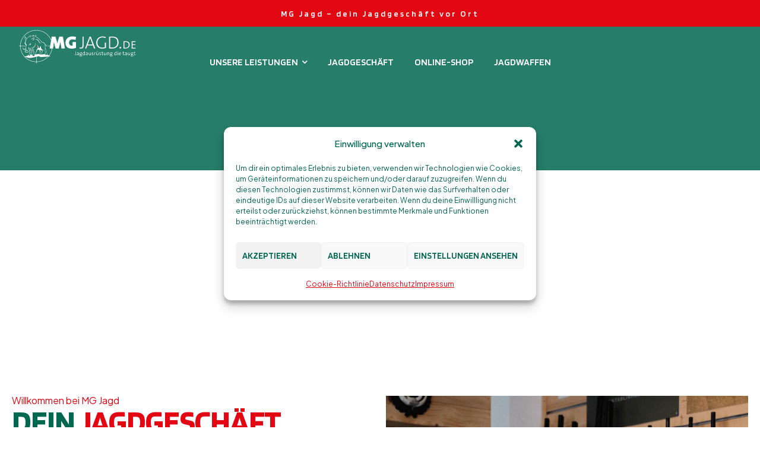

--- FILE ---
content_type: text/html; charset=UTF-8
request_url: https://www.mg-jagd.de/
body_size: 33723
content:
<!doctype html>
<html lang="de">
<head>
	<meta charset="UTF-8">
	<meta name="viewport" content="width=device-width, initial-scale=1.0, maximum-scale=1.0">
	<link rel="profile" href="//gmpg.org/xfn/11">
	<title>MG Jagd &#8211; Jagdausrüstung die taugt &#8211; Dein Jagdgeschäft vor Ort</title>
<meta name='robots' content='max-image-preview:large' />
<link rel="dns-prefetch" href="//fonts.googleapis.com">
<link rel="dns-prefetch" href="//s.w.org">

<link rel="preconnect" href="https://fonts.googleapis.com">
<link rel="preconnect" href="https://fonts.gstatic.com" crossorigin><link rel='dns-prefetch' href='//fonts.googleapis.com' />
<link rel="alternate" type="application/rss+xml" title="MG Jagd - Jagdausrüstung die taugt &raquo; Feed" href="https://www.mg-jagd.de/feed/" />
<link rel="alternate" title="oEmbed (JSON)" type="application/json+oembed" href="https://www.mg-jagd.de/wp-json/oembed/1.0/embed?url=https%3A%2F%2Fwww.mg-jagd.de%2F" />
<link rel="alternate" title="oEmbed (XML)" type="text/xml+oembed" href="https://www.mg-jagd.de/wp-json/oembed/1.0/embed?url=https%3A%2F%2Fwww.mg-jagd.de%2F&#038;format=xml" />
<style id='wp-img-auto-sizes-contain-inline-css'>
img:is([sizes=auto i],[sizes^="auto," i]){contain-intrinsic-size:3000px 1500px}
/*# sourceURL=wp-img-auto-sizes-contain-inline-css */
</style>
<link rel='stylesheet' id='hfe-widgets-style-css' href='https://www.mg-jagd.de/wp-content/plugins/header-footer-elementor/inc/widgets-css/frontend.css?ver=2.8.1' media='all' />
<link rel='stylesheet' id='swiper-css' href='https://www.mg-jagd.de/wp-content/plugins/elementor/assets/lib/swiper/v8/css/swiper.min.css?ver=8.4.5' media='all' />
<link rel='stylesheet' id='e-swiper-css' href='https://www.mg-jagd.de/wp-content/plugins/elementor/assets/css/conditionals/e-swiper.min.css?ver=3.34.1' media='all' />
<style id='wp-emoji-styles-inline-css'>

	img.wp-smiley, img.emoji {
		display: inline !important;
		border: none !important;
		box-shadow: none !important;
		height: 1em !important;
		width: 1em !important;
		margin: 0 0.07em !important;
		vertical-align: -0.1em !important;
		background: none !important;
		padding: 0 !important;
	}
/*# sourceURL=wp-emoji-styles-inline-css */
</style>
<style id='classic-theme-styles-inline-css'>
/*! This file is auto-generated */
.wp-block-button__link{color:#fff;background-color:#32373c;border-radius:9999px;box-shadow:none;text-decoration:none;padding:calc(.667em + 2px) calc(1.333em + 2px);font-size:1.125em}.wp-block-file__button{background:#32373c;color:#fff;text-decoration:none}
/*# sourceURL=/wp-includes/css/classic-themes.min.css */
</style>
<link rel='stylesheet' id='wildy-gutenberg-blocks-css' href='https://www.mg-jagd.de/wp-content/themes/wildy/assets/css/base/gutenberg-blocks.css?ver=1.1.2' media='all' />
<style id='global-styles-inline-css'>
:root{--wp--preset--aspect-ratio--square: 1;--wp--preset--aspect-ratio--4-3: 4/3;--wp--preset--aspect-ratio--3-4: 3/4;--wp--preset--aspect-ratio--3-2: 3/2;--wp--preset--aspect-ratio--2-3: 2/3;--wp--preset--aspect-ratio--16-9: 16/9;--wp--preset--aspect-ratio--9-16: 9/16;--wp--preset--color--black: #000000;--wp--preset--color--cyan-bluish-gray: #abb8c3;--wp--preset--color--white: #ffffff;--wp--preset--color--pale-pink: #f78da7;--wp--preset--color--vivid-red: #cf2e2e;--wp--preset--color--luminous-vivid-orange: #ff6900;--wp--preset--color--luminous-vivid-amber: #fcb900;--wp--preset--color--light-green-cyan: #7bdcb5;--wp--preset--color--vivid-green-cyan: #00d084;--wp--preset--color--pale-cyan-blue: #8ed1fc;--wp--preset--color--vivid-cyan-blue: #0693e3;--wp--preset--color--vivid-purple: #9b51e0;--wp--preset--gradient--vivid-cyan-blue-to-vivid-purple: linear-gradient(135deg,rgb(6,147,227) 0%,rgb(155,81,224) 100%);--wp--preset--gradient--light-green-cyan-to-vivid-green-cyan: linear-gradient(135deg,rgb(122,220,180) 0%,rgb(0,208,130) 100%);--wp--preset--gradient--luminous-vivid-amber-to-luminous-vivid-orange: linear-gradient(135deg,rgb(252,185,0) 0%,rgb(255,105,0) 100%);--wp--preset--gradient--luminous-vivid-orange-to-vivid-red: linear-gradient(135deg,rgb(255,105,0) 0%,rgb(207,46,46) 100%);--wp--preset--gradient--very-light-gray-to-cyan-bluish-gray: linear-gradient(135deg,rgb(238,238,238) 0%,rgb(169,184,195) 100%);--wp--preset--gradient--cool-to-warm-spectrum: linear-gradient(135deg,rgb(74,234,220) 0%,rgb(151,120,209) 20%,rgb(207,42,186) 40%,rgb(238,44,130) 60%,rgb(251,105,98) 80%,rgb(254,248,76) 100%);--wp--preset--gradient--blush-light-purple: linear-gradient(135deg,rgb(255,206,236) 0%,rgb(152,150,240) 100%);--wp--preset--gradient--blush-bordeaux: linear-gradient(135deg,rgb(254,205,165) 0%,rgb(254,45,45) 50%,rgb(107,0,62) 100%);--wp--preset--gradient--luminous-dusk: linear-gradient(135deg,rgb(255,203,112) 0%,rgb(199,81,192) 50%,rgb(65,88,208) 100%);--wp--preset--gradient--pale-ocean: linear-gradient(135deg,rgb(255,245,203) 0%,rgb(182,227,212) 50%,rgb(51,167,181) 100%);--wp--preset--gradient--electric-grass: linear-gradient(135deg,rgb(202,248,128) 0%,rgb(113,206,126) 100%);--wp--preset--gradient--midnight: linear-gradient(135deg,rgb(2,3,129) 0%,rgb(40,116,252) 100%);--wp--preset--font-size--small: 13px;--wp--preset--font-size--medium: 20px;--wp--preset--font-size--large: 36px;--wp--preset--font-size--x-large: 42px;--wp--preset--spacing--20: 0.44rem;--wp--preset--spacing--30: 0.67rem;--wp--preset--spacing--40: 1rem;--wp--preset--spacing--50: 1.5rem;--wp--preset--spacing--60: 2.25rem;--wp--preset--spacing--70: 3.38rem;--wp--preset--spacing--80: 5.06rem;--wp--preset--shadow--natural: 6px 6px 9px rgba(0, 0, 0, 0.2);--wp--preset--shadow--deep: 12px 12px 50px rgba(0, 0, 0, 0.4);--wp--preset--shadow--sharp: 6px 6px 0px rgba(0, 0, 0, 0.2);--wp--preset--shadow--outlined: 6px 6px 0px -3px rgb(255, 255, 255), 6px 6px rgb(0, 0, 0);--wp--preset--shadow--crisp: 6px 6px 0px rgb(0, 0, 0);}:where(.is-layout-flex){gap: 0.5em;}:where(.is-layout-grid){gap: 0.5em;}body .is-layout-flex{display: flex;}.is-layout-flex{flex-wrap: wrap;align-items: center;}.is-layout-flex > :is(*, div){margin: 0;}body .is-layout-grid{display: grid;}.is-layout-grid > :is(*, div){margin: 0;}:where(.wp-block-columns.is-layout-flex){gap: 2em;}:where(.wp-block-columns.is-layout-grid){gap: 2em;}:where(.wp-block-post-template.is-layout-flex){gap: 1.25em;}:where(.wp-block-post-template.is-layout-grid){gap: 1.25em;}.has-black-color{color: var(--wp--preset--color--black) !important;}.has-cyan-bluish-gray-color{color: var(--wp--preset--color--cyan-bluish-gray) !important;}.has-white-color{color: var(--wp--preset--color--white) !important;}.has-pale-pink-color{color: var(--wp--preset--color--pale-pink) !important;}.has-vivid-red-color{color: var(--wp--preset--color--vivid-red) !important;}.has-luminous-vivid-orange-color{color: var(--wp--preset--color--luminous-vivid-orange) !important;}.has-luminous-vivid-amber-color{color: var(--wp--preset--color--luminous-vivid-amber) !important;}.has-light-green-cyan-color{color: var(--wp--preset--color--light-green-cyan) !important;}.has-vivid-green-cyan-color{color: var(--wp--preset--color--vivid-green-cyan) !important;}.has-pale-cyan-blue-color{color: var(--wp--preset--color--pale-cyan-blue) !important;}.has-vivid-cyan-blue-color{color: var(--wp--preset--color--vivid-cyan-blue) !important;}.has-vivid-purple-color{color: var(--wp--preset--color--vivid-purple) !important;}.has-black-background-color{background-color: var(--wp--preset--color--black) !important;}.has-cyan-bluish-gray-background-color{background-color: var(--wp--preset--color--cyan-bluish-gray) !important;}.has-white-background-color{background-color: var(--wp--preset--color--white) !important;}.has-pale-pink-background-color{background-color: var(--wp--preset--color--pale-pink) !important;}.has-vivid-red-background-color{background-color: var(--wp--preset--color--vivid-red) !important;}.has-luminous-vivid-orange-background-color{background-color: var(--wp--preset--color--luminous-vivid-orange) !important;}.has-luminous-vivid-amber-background-color{background-color: var(--wp--preset--color--luminous-vivid-amber) !important;}.has-light-green-cyan-background-color{background-color: var(--wp--preset--color--light-green-cyan) !important;}.has-vivid-green-cyan-background-color{background-color: var(--wp--preset--color--vivid-green-cyan) !important;}.has-pale-cyan-blue-background-color{background-color: var(--wp--preset--color--pale-cyan-blue) !important;}.has-vivid-cyan-blue-background-color{background-color: var(--wp--preset--color--vivid-cyan-blue) !important;}.has-vivid-purple-background-color{background-color: var(--wp--preset--color--vivid-purple) !important;}.has-black-border-color{border-color: var(--wp--preset--color--black) !important;}.has-cyan-bluish-gray-border-color{border-color: var(--wp--preset--color--cyan-bluish-gray) !important;}.has-white-border-color{border-color: var(--wp--preset--color--white) !important;}.has-pale-pink-border-color{border-color: var(--wp--preset--color--pale-pink) !important;}.has-vivid-red-border-color{border-color: var(--wp--preset--color--vivid-red) !important;}.has-luminous-vivid-orange-border-color{border-color: var(--wp--preset--color--luminous-vivid-orange) !important;}.has-luminous-vivid-amber-border-color{border-color: var(--wp--preset--color--luminous-vivid-amber) !important;}.has-light-green-cyan-border-color{border-color: var(--wp--preset--color--light-green-cyan) !important;}.has-vivid-green-cyan-border-color{border-color: var(--wp--preset--color--vivid-green-cyan) !important;}.has-pale-cyan-blue-border-color{border-color: var(--wp--preset--color--pale-cyan-blue) !important;}.has-vivid-cyan-blue-border-color{border-color: var(--wp--preset--color--vivid-cyan-blue) !important;}.has-vivid-purple-border-color{border-color: var(--wp--preset--color--vivid-purple) !important;}.has-vivid-cyan-blue-to-vivid-purple-gradient-background{background: var(--wp--preset--gradient--vivid-cyan-blue-to-vivid-purple) !important;}.has-light-green-cyan-to-vivid-green-cyan-gradient-background{background: var(--wp--preset--gradient--light-green-cyan-to-vivid-green-cyan) !important;}.has-luminous-vivid-amber-to-luminous-vivid-orange-gradient-background{background: var(--wp--preset--gradient--luminous-vivid-amber-to-luminous-vivid-orange) !important;}.has-luminous-vivid-orange-to-vivid-red-gradient-background{background: var(--wp--preset--gradient--luminous-vivid-orange-to-vivid-red) !important;}.has-very-light-gray-to-cyan-bluish-gray-gradient-background{background: var(--wp--preset--gradient--very-light-gray-to-cyan-bluish-gray) !important;}.has-cool-to-warm-spectrum-gradient-background{background: var(--wp--preset--gradient--cool-to-warm-spectrum) !important;}.has-blush-light-purple-gradient-background{background: var(--wp--preset--gradient--blush-light-purple) !important;}.has-blush-bordeaux-gradient-background{background: var(--wp--preset--gradient--blush-bordeaux) !important;}.has-luminous-dusk-gradient-background{background: var(--wp--preset--gradient--luminous-dusk) !important;}.has-pale-ocean-gradient-background{background: var(--wp--preset--gradient--pale-ocean) !important;}.has-electric-grass-gradient-background{background: var(--wp--preset--gradient--electric-grass) !important;}.has-midnight-gradient-background{background: var(--wp--preset--gradient--midnight) !important;}.has-small-font-size{font-size: var(--wp--preset--font-size--small) !important;}.has-medium-font-size{font-size: var(--wp--preset--font-size--medium) !important;}.has-large-font-size{font-size: var(--wp--preset--font-size--large) !important;}.has-x-large-font-size{font-size: var(--wp--preset--font-size--x-large) !important;}
:where(.wp-block-post-template.is-layout-flex){gap: 1.25em;}:where(.wp-block-post-template.is-layout-grid){gap: 1.25em;}
:where(.wp-block-term-template.is-layout-flex){gap: 1.25em;}:where(.wp-block-term-template.is-layout-grid){gap: 1.25em;}
:where(.wp-block-columns.is-layout-flex){gap: 2em;}:where(.wp-block-columns.is-layout-grid){gap: 2em;}
:root :where(.wp-block-pullquote){font-size: 1.5em;line-height: 1.6;}
/*# sourceURL=global-styles-inline-css */
</style>
<link rel='stylesheet' id='contact-form-7-css' href='https://www.mg-jagd.de/wp-content/plugins/contact-form-7/includes/css/styles.css?ver=6.1.4' media='all' />
<link rel='stylesheet' id='sr7css-css' href='//www.mg-jagd.de/wp-content/plugins/revslider/public/css/sr7.css?ver=6.7.35' media='all' />
<link rel='stylesheet' id='cmplz-general-css' href='https://www.mg-jagd.de/wp-content/plugins/complianz-gdpr/assets/css/cookieblocker.min.css?ver=1766249817' media='all' />
<link rel='stylesheet' id='hfe-style-css' href='https://www.mg-jagd.de/wp-content/plugins/header-footer-elementor/assets/css/header-footer-elementor.css?ver=2.8.1' media='all' />
<link rel='stylesheet' id='elementor-frontend-css' href='https://www.mg-jagd.de/wp-content/uploads/elementor/css/custom-frontend.min.css?ver=1768556252' media='all' />
<link rel='stylesheet' id='elementor-post-353-css' href='https://www.mg-jagd.de/wp-content/uploads/elementor/css/post-353.css?ver=1768556253' media='all' />
<link rel='stylesheet' id='widget-heading-css' href='https://www.mg-jagd.de/wp-content/plugins/elementor/assets/css/widget-heading.min.css?ver=3.34.1' media='all' />
<link rel='stylesheet' id='widget-icon-list-css' href='https://www.mg-jagd.de/wp-content/uploads/elementor/css/custom-widget-icon-list.min.css?ver=1768556252' media='all' />
<link rel='stylesheet' id='widget-image-css' href='https://www.mg-jagd.de/wp-content/plugins/elementor/assets/css/widget-image.min.css?ver=3.34.1' media='all' />
<link rel='stylesheet' id='widget-spacer-css' href='https://www.mg-jagd.de/wp-content/plugins/elementor/assets/css/widget-spacer.min.css?ver=3.34.1' media='all' />
<link rel='stylesheet' id='elementor-post-6083-css' href='https://www.mg-jagd.de/wp-content/uploads/elementor/css/post-6083.css?ver=1768557456' media='all' />
<link rel='stylesheet' id='elementor-post-287-css' href='https://www.mg-jagd.de/wp-content/uploads/elementor/css/post-287.css?ver=1768556254' media='all' />
<link rel='stylesheet' id='elementor-post-4148-css' href='https://www.mg-jagd.de/wp-content/uploads/elementor/css/post-4148.css?ver=1768582652' media='all' />
<link rel='stylesheet' id='wildy-style-css' href='https://www.mg-jagd.de/wp-content/themes/wildy/style.css?ver=1.1.2' media='all' />
<style id='wildy-style-inline-css'>
body{--primary:#E30613;--primary_hover:#E30613;--secondary:#006751;--secondary_hover:#006751;--text:#555555;--text_light:#979797;--accent:#000000;--light:#DDDBD4;--border:#DEDACE;--background:#FFFFFF;--background_light:#FFFFFF;}
/*# sourceURL=wildy-style-inline-css */
</style>
<link rel='stylesheet' id='wildy-fonts-css' href='https://fonts.googleapis.com/css2?family=Plus+Jakarta+Sans:wght@400;500;600;800&#038;family=Blinker:wght@600;700&#038;subset=latin%2Clatin-ext&#038;display=swap' media='all' />
<link rel='stylesheet' id='wildy-elementor-css' href='https://www.mg-jagd.de/wp-content/themes/wildy/assets/css/base/elementor.css?ver=1.1.2' media='all' />
<link rel='stylesheet' id='hfe-elementor-icons-css' href='https://www.mg-jagd.de/wp-content/plugins/elementor/assets/lib/eicons/css/elementor-icons.min.css?ver=5.34.0' media='all' />
<link rel='stylesheet' id='hfe-icons-list-css' href='https://www.mg-jagd.de/wp-content/plugins/elementor/assets/css/widget-icon-list.min.css?ver=3.24.3' media='all' />
<link rel='stylesheet' id='hfe-social-icons-css' href='https://www.mg-jagd.de/wp-content/plugins/elementor/assets/css/widget-social-icons.min.css?ver=3.24.0' media='all' />
<link rel='stylesheet' id='hfe-social-share-icons-brands-css' href='https://www.mg-jagd.de/wp-content/plugins/elementor/assets/lib/font-awesome/css/brands.css?ver=5.15.3' media='all' />
<link rel='stylesheet' id='hfe-social-share-icons-fontawesome-css' href='https://www.mg-jagd.de/wp-content/plugins/elementor/assets/lib/font-awesome/css/fontawesome.css?ver=5.15.3' media='all' />
<link rel='stylesheet' id='hfe-nav-menu-icons-css' href='https://www.mg-jagd.de/wp-content/plugins/elementor/assets/lib/font-awesome/css/solid.css?ver=5.15.3' media='all' />
<link rel='stylesheet' id='hfe-widget-blockquote-css' href='https://www.mg-jagd.de/wp-content/plugins/elementor-pro/assets/css/widget-blockquote.min.css?ver=3.25.0' media='all' />
<link rel='stylesheet' id='hfe-mega-menu-css' href='https://www.mg-jagd.de/wp-content/plugins/elementor-pro/assets/css/widget-mega-menu.min.css?ver=3.26.2' media='all' />
<link rel='stylesheet' id='hfe-nav-menu-widget-css' href='https://www.mg-jagd.de/wp-content/plugins/elementor-pro/assets/css/widget-nav-menu.min.css?ver=3.26.0' media='all' />
<link rel='stylesheet' id='wildy-child-style-css' href='https://www.mg-jagd.de/wp-content/themes/wildy-child/style.css?ver=1.1.1.1753091998' media='all' />
<link rel='stylesheet' id='ekit-widget-styles-css' href='https://www.mg-jagd.de/wp-content/plugins/elementskit-lite/widgets/init/assets/css/widget-styles.css?ver=3.7.8' media='all' />
<link rel='stylesheet' id='ekit-responsive-css' href='https://www.mg-jagd.de/wp-content/plugins/elementskit-lite/widgets/init/assets/css/responsive.css?ver=3.7.8' media='all' />
<link rel='stylesheet' id='elementor-gf-local-blinker-css' href='http://www.mg-jagd.de/wp-content/uploads/elementor/google-fonts/css/blinker.css?ver=1753093226' media='all' />
<link rel='stylesheet' id='elementor-icons-ekiticons-css' href='https://www.mg-jagd.de/wp-content/plugins/elementskit-lite/modules/elementskit-icon-pack/assets/css/ekiticons.css?ver=3.7.8' media='all' />
<script src="//www.mg-jagd.de/wp-content/plugins/revslider/public/js/libs/tptools.js?ver=6.7.35" id="tp-tools-js" async data-wp-strategy="async"></script>
<script src="//www.mg-jagd.de/wp-content/plugins/revslider/public/js/sr7.js?ver=6.7.35" id="sr7-js" async data-wp-strategy="async"></script>
<script src="https://www.mg-jagd.de/wp-includes/js/jquery/jquery.min.js?ver=3.7.1" id="jquery-core-js"></script>
<script src="https://www.mg-jagd.de/wp-includes/js/jquery/jquery-migrate.min.js?ver=3.4.1" id="jquery-migrate-js"></script>
<script id="jquery-js-after">
!function($){"use strict";$(document).ready(function(){$(this).scrollTop()>100&&$(".hfe-scroll-to-top-wrap").removeClass("hfe-scroll-to-top-hide"),$(window).scroll(function(){$(this).scrollTop()<100?$(".hfe-scroll-to-top-wrap").fadeOut(300):$(".hfe-scroll-to-top-wrap").fadeIn(300)}),$(".hfe-scroll-to-top-wrap").on("click",function(){$("html, body").animate({scrollTop:0},300);return!1})})}(jQuery);
!function($){'use strict';$(document).ready(function(){var bar=$('.hfe-reading-progress-bar');if(!bar.length)return;$(window).on('scroll',function(){var s=$(window).scrollTop(),d=$(document).height()-$(window).height(),p=d? s/d*100:0;bar.css('width',p+'%')});});}(jQuery);
//# sourceURL=jquery-js-after
</script>
<link rel="https://api.w.org/" href="https://www.mg-jagd.de/wp-json/" /><link rel="alternate" title="JSON" type="application/json" href="https://www.mg-jagd.de/wp-json/wp/v2/pages/6083" /><link rel="EditURI" type="application/rsd+xml" title="RSD" href="https://www.mg-jagd.de/xmlrpc.php?rsd" />
<meta name="generator" content="WordPress 6.9" />
<link rel="canonical" href="https://www.mg-jagd.de/" />
<link rel='shortlink' href='https://www.mg-jagd.de/' />
			<style>.cmplz-hidden {
					display: none !important;
				}</style><meta name="generator" content="Elementor 3.34.1; features: e_font_icon_svg, additional_custom_breakpoints; settings: css_print_method-external, google_font-enabled, font_display-swap">
			<style>
				.e-con.e-parent:nth-of-type(n+4):not(.e-lazyloaded):not(.e-no-lazyload),
				.e-con.e-parent:nth-of-type(n+4):not(.e-lazyloaded):not(.e-no-lazyload) * {
					background-image: none !important;
				}
				@media screen and (max-height: 1024px) {
					.e-con.e-parent:nth-of-type(n+3):not(.e-lazyloaded):not(.e-no-lazyload),
					.e-con.e-parent:nth-of-type(n+3):not(.e-lazyloaded):not(.e-no-lazyload) * {
						background-image: none !important;
					}
				}
				@media screen and (max-height: 640px) {
					.e-con.e-parent:nth-of-type(n+2):not(.e-lazyloaded):not(.e-no-lazyload),
					.e-con.e-parent:nth-of-type(n+2):not(.e-lazyloaded):not(.e-no-lazyload) * {
						background-image: none !important;
					}
				}
			</style>
						<meta name="theme-color" content="#FFFFFF">
			<link rel="preconnect" href="https://fonts.googleapis.com">
<link rel="preconnect" href="https://fonts.gstatic.com/" crossorigin>
<meta name="generator" content="Powered by Slider Revolution 6.7.35 - responsive, Mobile-Friendly Slider Plugin for WordPress with comfortable drag and drop interface." />
<link rel="icon" href="https://www.mg-jagd.de/wp-content/uploads/2025/07/cropped-Icon_MG-Jagd-1-32x32.png" sizes="32x32" />
<link rel="icon" href="https://www.mg-jagd.de/wp-content/uploads/2025/07/cropped-Icon_MG-Jagd-1-192x192.png" sizes="192x192" />
<link rel="apple-touch-icon" href="https://www.mg-jagd.de/wp-content/uploads/2025/07/cropped-Icon_MG-Jagd-1-180x180.png" />
<meta name="msapplication-TileImage" content="https://www.mg-jagd.de/wp-content/uploads/2025/07/cropped-Icon_MG-Jagd-1-270x270.png" />
<script>
	window._tpt			??= {};
	window.SR7			??= {};
	_tpt.R				??= {};
	_tpt.R.fonts		??= {};
	_tpt.R.fonts.customFonts??= {};
	SR7.devMode			=  false;
	SR7.F 				??= {};
	SR7.G				??= {};
	SR7.LIB				??= {};
	SR7.E				??= {};
	SR7.E.gAddons		??= {};
	SR7.E.php 			??= {};
	SR7.E.nonce			= 'd825712b23';
	SR7.E.ajaxurl		= 'https://www.mg-jagd.de/wp-admin/admin-ajax.php';
	SR7.E.resturl		= 'https://www.mg-jagd.de/wp-json/';
	SR7.E.slug_path		= 'revslider/revslider.php';
	SR7.E.slug			= 'revslider';
	SR7.E.plugin_url	= 'https://www.mg-jagd.de/wp-content/plugins/revslider/';
	SR7.E.wp_plugin_url = 'http://www.mg-jagd.de/wp-content/plugins/';
	SR7.E.revision		= '6.7.35';
	SR7.E.fontBaseUrl	= '';
	SR7.G.breakPoints 	= [1240,1024,778,480];
	SR7.E.modules 		= ['module','page','slide','layer','draw','animate','srtools','canvas','defaults','carousel','navigation','media','modifiers','migration'];
	SR7.E.libs 			= ['WEBGL'];
	SR7.E.css 			= ['csslp','cssbtns','cssfilters','cssnav','cssmedia'];
	SR7.E.resources		= {};
	SR7.E.ytnc			= false;
	SR7.JSON			??= {};
/*! Slider Revolution 7.0 - Page Processor */
!function(){"use strict";window.SR7??={},window._tpt??={},SR7.version="Slider Revolution 6.7.16",_tpt.getMobileZoom=()=>_tpt.is_mobile?document.documentElement.clientWidth/window.innerWidth:1,_tpt.getWinDim=function(t){_tpt.screenHeightWithUrlBar??=window.innerHeight;let e=SR7.F?.modal?.visible&&SR7.M[SR7.F.module.getIdByAlias(SR7.F.modal.requested)];_tpt.scrollBar=window.innerWidth!==document.documentElement.clientWidth||e&&window.innerWidth!==e.c.module.clientWidth,_tpt.winW=_tpt.getMobileZoom()*window.innerWidth-(_tpt.scrollBar||"prepare"==t?_tpt.scrollBarW??_tpt.mesureScrollBar():0),_tpt.winH=_tpt.getMobileZoom()*window.innerHeight,_tpt.winWAll=document.documentElement.clientWidth},_tpt.getResponsiveLevel=function(t,e){SR7.M[e];return _tpt.closestGE(t,_tpt.winWAll)},_tpt.mesureScrollBar=function(){let t=document.createElement("div");return t.className="RSscrollbar-measure",t.style.width="100px",t.style.height="100px",t.style.overflow="scroll",t.style.position="absolute",t.style.top="-9999px",document.body.appendChild(t),_tpt.scrollBarW=t.offsetWidth-t.clientWidth,document.body.removeChild(t),_tpt.scrollBarW},_tpt.loadCSS=async function(t,e,s){return s?_tpt.R.fonts.required[e].status=1:(_tpt.R[e]??={},_tpt.R[e].status=1),new Promise(((i,n)=>{if(_tpt.isStylesheetLoaded(t))s?_tpt.R.fonts.required[e].status=2:_tpt.R[e].status=2,i();else{const o=document.createElement("link");o.rel="stylesheet";let l="text",r="css";o["type"]=l+"/"+r,o.href=t,o.onload=()=>{s?_tpt.R.fonts.required[e].status=2:_tpt.R[e].status=2,i()},o.onerror=()=>{s?_tpt.R.fonts.required[e].status=3:_tpt.R[e].status=3,n(new Error(`Failed to load CSS: ${t}`))},document.head.appendChild(o)}}))},_tpt.addContainer=function(t){const{tag:e="div",id:s,class:i,datas:n,textContent:o,iHTML:l}=t,r=document.createElement(e);if(s&&""!==s&&(r.id=s),i&&""!==i&&(r.className=i),n)for(const[t,e]of Object.entries(n))"style"==t?r.style.cssText=e:r.setAttribute(`data-${t}`,e);return o&&(r.textContent=o),l&&(r.innerHTML=l),r},_tpt.collector=function(){return{fragment:new DocumentFragment,add(t){var e=_tpt.addContainer(t);return this.fragment.appendChild(e),e},append(t){t.appendChild(this.fragment)}}},_tpt.isStylesheetLoaded=function(t){let e=t.split("?")[0];return Array.from(document.querySelectorAll('link[rel="stylesheet"], link[rel="preload"]')).some((t=>t.href.split("?")[0]===e))},_tpt.preloader={requests:new Map,preloaderTemplates:new Map,show:function(t,e){if(!e||!t)return;const{type:s,color:i}=e;if(s<0||"off"==s)return;const n=`preloader_${s}`;let o=this.preloaderTemplates.get(n);o||(o=this.build(s,i),this.preloaderTemplates.set(n,o)),this.requests.has(t)||this.requests.set(t,{count:0});const l=this.requests.get(t);clearTimeout(l.timer),l.count++,1===l.count&&(l.timer=setTimeout((()=>{l.preloaderClone=o.cloneNode(!0),l.anim&&l.anim.kill(),void 0!==_tpt.gsap?l.anim=_tpt.gsap.fromTo(l.preloaderClone,1,{opacity:0},{opacity:1}):l.preloaderClone.classList.add("sr7-fade-in"),t.appendChild(l.preloaderClone)}),150))},hide:function(t){if(!this.requests.has(t))return;const e=this.requests.get(t);e.count--,e.count<0&&(e.count=0),e.anim&&e.anim.kill(),0===e.count&&(clearTimeout(e.timer),e.preloaderClone&&(e.preloaderClone.classList.remove("sr7-fade-in"),e.anim=_tpt.gsap.to(e.preloaderClone,.3,{opacity:0,onComplete:function(){e.preloaderClone.remove()}})))},state:function(t){if(!this.requests.has(t))return!1;return this.requests.get(t).count>0},build:(t,e="#ffffff",s="")=>{if(t<0||"off"===t)return null;const i=parseInt(t);if(t="prlt"+i,isNaN(i))return null;if(_tpt.loadCSS(SR7.E.plugin_url+"public/css/preloaders/t"+i+".css","preloader_"+t),isNaN(i)||i<6){const n=`background-color:${e}`,o=1===i||2==i?n:"",l=3===i||4==i?n:"",r=_tpt.collector();["dot1","dot2","bounce1","bounce2","bounce3"].forEach((t=>r.add({tag:"div",class:t,datas:{style:l}})));const d=_tpt.addContainer({tag:"sr7-prl",class:`${t} ${s}`,datas:{style:o}});return r.append(d),d}{let n={};if(7===i){let t;e.startsWith("#")?(t=e.replace("#",""),t=`rgba(${parseInt(t.substring(0,2),16)}, ${parseInt(t.substring(2,4),16)}, ${parseInt(t.substring(4,6),16)}, `):e.startsWith("rgb")&&(t=e.slice(e.indexOf("(")+1,e.lastIndexOf(")")).split(",").map((t=>t.trim())),t=`rgba(${t[0]}, ${t[1]}, ${t[2]}, `),t&&(n.style=`border-top-color: ${t}0.65); border-bottom-color: ${t}0.15); border-left-color: ${t}0.65); border-right-color: ${t}0.15)`)}else 12===i&&(n.style=`background:${e}`);const o=[10,0,4,2,5,9,0,4,4,2][i-6],l=_tpt.collector(),r=l.add({tag:"div",class:"sr7-prl-inner",datas:n});Array.from({length:o}).forEach((()=>r.appendChild(l.add({tag:"span",datas:{style:`background:${e}`}}))));const d=_tpt.addContainer({tag:"sr7-prl",class:`${t} ${s}`});return l.append(d),d}}},SR7.preLoader={show:(t,e)=>{"off"!==(SR7.M[t]?.settings?.pLoader?.type??"off")&&_tpt.preloader.show(e||SR7.M[t].c.module,SR7.M[t]?.settings?.pLoader??{color:"#fff",type:10})},hide:(t,e)=>{"off"!==(SR7.M[t]?.settings?.pLoader?.type??"off")&&_tpt.preloader.hide(e||SR7.M[t].c.module)},state:(t,e)=>_tpt.preloader.state(e||SR7.M[t].c.module)},_tpt.prepareModuleHeight=function(t){window.SR7.M??={},window.SR7.M[t.id]??={},"ignore"==t.googleFont&&(SR7.E.ignoreGoogleFont=!0);let e=window.SR7.M[t.id];if(null==_tpt.scrollBarW&&_tpt.mesureScrollBar(),e.c??={},e.states??={},e.settings??={},e.settings.size??={},t.fixed&&(e.settings.fixed=!0),e.c.module=document.querySelector("sr7-module#"+t.id),e.c.adjuster=e.c.module.getElementsByTagName("sr7-adjuster")[0],e.c.content=e.c.module.getElementsByTagName("sr7-content")[0],"carousel"==t.type&&(e.c.carousel=e.c.content.getElementsByTagName("sr7-carousel")[0]),null==e.c.module||null==e.c.module)return;t.plType&&t.plColor&&(e.settings.pLoader={type:t.plType,color:t.plColor}),void 0===t.plType||"off"===t.plType||SR7.preLoader.state(t.id)&&SR7.preLoader.state(t.id,e.c.module)||SR7.preLoader.show(t.id,e.c.module),_tpt.winW||_tpt.getWinDim("prepare"),_tpt.getWinDim();let s=""+e.c.module.dataset?.modal;"modal"==s||"true"==s||"undefined"!==s&&"false"!==s||(e.settings.size.fullWidth=t.size.fullWidth,e.LEV??=_tpt.getResponsiveLevel(window.SR7.G.breakPoints,t.id),t.vpt=_tpt.fillArray(t.vpt,5),e.settings.vPort=t.vpt[e.LEV],void 0!==t.el&&"720"==t.el[4]&&t.gh[4]!==t.el[4]&&"960"==t.el[3]&&t.gh[3]!==t.el[3]&&"768"==t.el[2]&&t.gh[2]!==t.el[2]&&delete t.el,e.settings.size.height=null==t.el||null==t.el[e.LEV]||0==t.el[e.LEV]||"auto"==t.el[e.LEV]?_tpt.fillArray(t.gh,5,-1):_tpt.fillArray(t.el,5,-1),e.settings.size.width=_tpt.fillArray(t.gw,5,-1),e.settings.size.minHeight=_tpt.fillArray(t.mh??[0],5,-1),e.cacheSize={fullWidth:e.settings.size?.fullWidth,fullHeight:e.settings.size?.fullHeight},void 0!==t.off&&(t.off?.t&&(e.settings.size.m??={})&&(e.settings.size.m.t=t.off.t),t.off?.b&&(e.settings.size.m??={})&&(e.settings.size.m.b=t.off.b),t.off?.l&&(e.settings.size.p??={})&&(e.settings.size.p.l=t.off.l),t.off?.r&&(e.settings.size.p??={})&&(e.settings.size.p.r=t.off.r),e.offsetPrepared=!0),_tpt.updatePMHeight(t.id,t,!0))},_tpt.updatePMHeight=(t,e,s)=>{let i=SR7.M[t];var n=i.settings.size.fullWidth?_tpt.winW:i.c.module.parentNode.offsetWidth;n=0===n||isNaN(n)?_tpt.winW:n;let o=i.settings.size.width[i.LEV]||i.settings.size.width[i.LEV++]||i.settings.size.width[i.LEV--]||n,l=i.settings.size.height[i.LEV]||i.settings.size.height[i.LEV++]||i.settings.size.height[i.LEV--]||0,r=i.settings.size.minHeight[i.LEV]||i.settings.size.minHeight[i.LEV++]||i.settings.size.minHeight[i.LEV--]||0;if(l="auto"==l?0:l,l=parseInt(l),"carousel"!==e.type&&(n-=parseInt(e.onw??0)||0),i.MP=!i.settings.size.fullWidth&&n<o||_tpt.winW<o?Math.min(1,n/o):1,e.size.fullScreen||e.size.fullHeight){let t=parseInt(e.fho)||0,s=(""+e.fho).indexOf("%")>-1;e.newh=_tpt.winH-(s?_tpt.winH*t/100:t)}else e.newh=i.MP*Math.max(l,r);if(e.newh+=(parseInt(e.onh??0)||0)+(parseInt(e.carousel?.pt)||0)+(parseInt(e.carousel?.pb)||0),void 0!==e.slideduration&&(e.newh=Math.max(e.newh,parseInt(e.slideduration)/3)),e.shdw&&_tpt.buildShadow(e.id,e),i.c.adjuster.style.height=e.newh+"px",i.c.module.style.height=e.newh+"px",i.c.content.style.height=e.newh+"px",i.states.heightPrepared=!0,i.dims??={},i.dims.moduleRect=i.c.module.getBoundingClientRect(),i.c.content.style.left="-"+i.dims.moduleRect.left+"px",!i.settings.size.fullWidth)return s&&requestAnimationFrame((()=>{n!==i.c.module.parentNode.offsetWidth&&_tpt.updatePMHeight(e.id,e)})),void _tpt.bgStyle(e.id,e,window.innerWidth==_tpt.winW,!0);_tpt.bgStyle(e.id,e,window.innerWidth==_tpt.winW,!0),requestAnimationFrame((function(){s&&requestAnimationFrame((()=>{n!==i.c.module.parentNode.offsetWidth&&_tpt.updatePMHeight(e.id,e)}))})),i.earlyResizerFunction||(i.earlyResizerFunction=function(){requestAnimationFrame((function(){_tpt.getWinDim(),_tpt.moduleDefaults(e.id,e),_tpt.updateSlideBg(t,!0)}))},window.addEventListener("resize",i.earlyResizerFunction))},_tpt.buildShadow=function(t,e){let s=SR7.M[t];null==s.c.shadow&&(s.c.shadow=document.createElement("sr7-module-shadow"),s.c.shadow.classList.add("sr7-shdw-"+e.shdw),s.c.content.appendChild(s.c.shadow))},_tpt.bgStyle=async(t,e,s,i,n)=>{const o=SR7.M[t];if((e=e??o.settings).fixed&&!o.c.module.classList.contains("sr7-top-fixed")&&(o.c.module.classList.add("sr7-top-fixed"),o.c.module.style.position="fixed",o.c.module.style.width="100%",o.c.module.style.top="0px",o.c.module.style.left="0px",o.c.module.style.pointerEvents="none",o.c.module.style.zIndex=5e3,o.c.content.style.pointerEvents="none"),null==o.c.bgcanvas){let t=document.createElement("sr7-module-bg"),l=!1;if("string"==typeof e?.bg?.color&&e?.bg?.color.includes("{"))if(_tpt.gradient&&_tpt.gsap)e.bg.color=_tpt.gradient.convert(e.bg.color);else try{let t=JSON.parse(e.bg.color);(t?.orig||t?.string)&&(e.bg.color=JSON.parse(e.bg.color))}catch(t){return}let r="string"==typeof e?.bg?.color?e?.bg?.color||"transparent":e?.bg?.color?.string??e?.bg?.color?.orig??e?.bg?.color?.color??"transparent";if(t.style["background"+(String(r).includes("grad")?"":"Color")]=r,("transparent"!==r||n)&&(l=!0),o.offsetPrepared&&(t.style.visibility="hidden"),e?.bg?.image?.src&&(t.style.backgroundImage=`url(${e?.bg?.image.src})`,t.style.backgroundSize=""==(e.bg.image?.size??"")?"cover":e.bg.image.size,t.style.backgroundPosition=e.bg.image.position,t.style.backgroundRepeat=""==e.bg.image.repeat||null==e.bg.image.repeat?"no-repeat":e.bg.image.repeat,l=!0),!l)return;o.c.bgcanvas=t,e.size.fullWidth?t.style.width=_tpt.winW-(s&&_tpt.winH<document.body.offsetHeight?_tpt.scrollBarW:0)+"px":i&&(t.style.width=o.c.module.offsetWidth+"px"),e.sbt?.use?o.c.content.appendChild(o.c.bgcanvas):o.c.module.appendChild(o.c.bgcanvas)}o.c.bgcanvas.style.height=void 0!==e.newh?e.newh+"px":("carousel"==e.type?o.dims.module.h:o.dims.content.h)+"px",o.c.bgcanvas.style.left=!s&&e.sbt?.use||o.c.bgcanvas.closest("SR7-CONTENT")?"0px":"-"+(o?.dims?.moduleRect?.left??0)+"px"},_tpt.updateSlideBg=function(t,e){const s=SR7.M[t];let i=s.settings;s?.c?.bgcanvas&&(i.size.fullWidth?s.c.bgcanvas.style.width=_tpt.winW-(e&&_tpt.winH<document.body.offsetHeight?_tpt.scrollBarW:0)+"px":preparing&&(s.c.bgcanvas.style.width=s.c.module.offsetWidth+"px"))},_tpt.moduleDefaults=(t,e)=>{let s=SR7.M[t];null!=s&&null!=s.c&&null!=s.c.module&&(s.dims??={},s.dims.moduleRect=s.c.module.getBoundingClientRect(),s.c.content.style.left="-"+s.dims.moduleRect.left+"px",s.c.content.style.width=_tpt.winW-_tpt.scrollBarW+"px","carousel"==e.type&&(s.c.module.style.overflow="visible"),_tpt.bgStyle(t,e,window.innerWidth==_tpt.winW))},_tpt.getOffset=t=>{var e=t.getBoundingClientRect(),s=window.pageXOffset||document.documentElement.scrollLeft,i=window.pageYOffset||document.documentElement.scrollTop;return{top:e.top+i,left:e.left+s}},_tpt.fillArray=function(t,e){let s,i;t=Array.isArray(t)?t:[t];let n=Array(e),o=t.length;for(i=0;i<t.length;i++)n[i+(e-o)]=t[i],null==s&&"#"!==t[i]&&(s=t[i]);for(let t=0;t<e;t++)void 0!==n[t]&&"#"!=n[t]||(n[t]=s),s=n[t];return n},_tpt.closestGE=function(t,e){let s=Number.MAX_VALUE,i=-1;for(let n=0;n<t.length;n++)t[n]-1>=e&&t[n]-1-e<s&&(s=t[n]-1-e,i=n);return++i}}();</script>
		<style id="wp-custom-css">
			    .site { background-color: #FFFFFF; }
.wildy-mobile-nav .mobile-nav-tabs {
    display: none;
}
		</style>
		</head>
<body data-cmplz=1 class="home wp-singular page-template page-template-template-homepage page-template-template-homepage-php page page-id-6083 wp-custom-logo wp-embed-responsive wp-theme-wildy wp-child-theme-wildy-child ehf-header ehf-footer ehf-template-wildy ehf-stylesheet-wildy-child chrome group-blog no-wc-breadcrumb elementor-default elementor-kit-353 elementor-page elementor-page-6083">

<div id="page" class="hfeed site">
			<header id="masthead" itemscope="itemscope" itemtype="https://schema.org/WPHeader">
			<p class="main-title bhf-hidden" itemprop="headline"><a href="https://www.mg-jagd.de" title="MG Jagd &#8211; Jagdausrüstung die taugt" rel="home">MG Jagd &#8211; Jagdausrüstung die taugt</a></p>
					<div data-elementor-type="wp-post" data-elementor-id="287" class="elementor elementor-287" data-elementor-post-type="elementor-hf">
				<div class="elementor-element elementor-element-819e378 e-flex e-con-boxed e-con e-parent" data-id="819e378" data-element_type="container" data-settings="{&quot;background_background&quot;:&quot;classic&quot;}">
					<div class="e-con-inner">
				<div class="elementor-element elementor-element-687265c elementor-widget elementor-widget-text-editor" data-id="687265c" data-element_type="widget" data-widget_type="text-editor.default">
				<div class="elementor-widget-container">
									<div>MG Jagd &#8211; dein Jagdgeschäft vor Ort</div>								</div>
				</div>
					</div>
				</div>
		<div class="elementor-element elementor-element-b263ebe e-flex e-con-boxed e-con e-parent" data-id="b263ebe" data-element_type="container" data-settings="{&quot;background_background&quot;:&quot;classic&quot;}">
					<div class="e-con-inner">
		<div class="elementor-element elementor-element-7121d75 e-con-full e-flex e-con e-child" data-id="7121d75" data-element_type="container">
				<div class="elementor-element elementor-element-6742917 elementor-widget elementor-widget-site-logo" data-id="6742917" data-element_type="widget" data-settings="{&quot;width&quot;:{&quot;unit&quot;:&quot;%&quot;,&quot;size&quot;:75,&quot;sizes&quot;:[]},&quot;width_mobile&quot;:{&quot;unit&quot;:&quot;%&quot;,&quot;size&quot;:100,&quot;sizes&quot;:[]},&quot;width_laptop&quot;:{&quot;unit&quot;:&quot;px&quot;,&quot;size&quot;:200,&quot;sizes&quot;:[]},&quot;width_tablet_extra&quot;:{&quot;unit&quot;:&quot;px&quot;,&quot;size&quot;:140,&quot;sizes&quot;:[]},&quot;width_tablet&quot;:{&quot;unit&quot;:&quot;%&quot;,&quot;size&quot;:&quot;&quot;,&quot;sizes&quot;:[]},&quot;width_mobile_extra&quot;:{&quot;unit&quot;:&quot;px&quot;,&quot;size&quot;:&quot;&quot;,&quot;sizes&quot;:[]},&quot;space&quot;:{&quot;unit&quot;:&quot;%&quot;,&quot;size&quot;:&quot;&quot;,&quot;sizes&quot;:[]},&quot;space_laptop&quot;:{&quot;unit&quot;:&quot;px&quot;,&quot;size&quot;:&quot;&quot;,&quot;sizes&quot;:[]},&quot;space_tablet_extra&quot;:{&quot;unit&quot;:&quot;px&quot;,&quot;size&quot;:&quot;&quot;,&quot;sizes&quot;:[]},&quot;space_tablet&quot;:{&quot;unit&quot;:&quot;%&quot;,&quot;size&quot;:&quot;&quot;,&quot;sizes&quot;:[]},&quot;space_mobile_extra&quot;:{&quot;unit&quot;:&quot;px&quot;,&quot;size&quot;:&quot;&quot;,&quot;sizes&quot;:[]},&quot;space_mobile&quot;:{&quot;unit&quot;:&quot;%&quot;,&quot;size&quot;:&quot;&quot;,&quot;sizes&quot;:[]},&quot;image_border_radius&quot;:{&quot;unit&quot;:&quot;px&quot;,&quot;top&quot;:&quot;&quot;,&quot;right&quot;:&quot;&quot;,&quot;bottom&quot;:&quot;&quot;,&quot;left&quot;:&quot;&quot;,&quot;isLinked&quot;:true},&quot;image_border_radius_laptop&quot;:{&quot;unit&quot;:&quot;px&quot;,&quot;top&quot;:&quot;&quot;,&quot;right&quot;:&quot;&quot;,&quot;bottom&quot;:&quot;&quot;,&quot;left&quot;:&quot;&quot;,&quot;isLinked&quot;:true},&quot;image_border_radius_tablet_extra&quot;:{&quot;unit&quot;:&quot;px&quot;,&quot;top&quot;:&quot;&quot;,&quot;right&quot;:&quot;&quot;,&quot;bottom&quot;:&quot;&quot;,&quot;left&quot;:&quot;&quot;,&quot;isLinked&quot;:true},&quot;image_border_radius_tablet&quot;:{&quot;unit&quot;:&quot;px&quot;,&quot;top&quot;:&quot;&quot;,&quot;right&quot;:&quot;&quot;,&quot;bottom&quot;:&quot;&quot;,&quot;left&quot;:&quot;&quot;,&quot;isLinked&quot;:true},&quot;image_border_radius_mobile_extra&quot;:{&quot;unit&quot;:&quot;px&quot;,&quot;top&quot;:&quot;&quot;,&quot;right&quot;:&quot;&quot;,&quot;bottom&quot;:&quot;&quot;,&quot;left&quot;:&quot;&quot;,&quot;isLinked&quot;:true},&quot;image_border_radius_mobile&quot;:{&quot;unit&quot;:&quot;px&quot;,&quot;top&quot;:&quot;&quot;,&quot;right&quot;:&quot;&quot;,&quot;bottom&quot;:&quot;&quot;,&quot;left&quot;:&quot;&quot;,&quot;isLinked&quot;:true},&quot;caption_padding&quot;:{&quot;unit&quot;:&quot;px&quot;,&quot;top&quot;:&quot;&quot;,&quot;right&quot;:&quot;&quot;,&quot;bottom&quot;:&quot;&quot;,&quot;left&quot;:&quot;&quot;,&quot;isLinked&quot;:true},&quot;caption_padding_laptop&quot;:{&quot;unit&quot;:&quot;px&quot;,&quot;top&quot;:&quot;&quot;,&quot;right&quot;:&quot;&quot;,&quot;bottom&quot;:&quot;&quot;,&quot;left&quot;:&quot;&quot;,&quot;isLinked&quot;:true},&quot;caption_padding_tablet_extra&quot;:{&quot;unit&quot;:&quot;px&quot;,&quot;top&quot;:&quot;&quot;,&quot;right&quot;:&quot;&quot;,&quot;bottom&quot;:&quot;&quot;,&quot;left&quot;:&quot;&quot;,&quot;isLinked&quot;:true},&quot;caption_padding_tablet&quot;:{&quot;unit&quot;:&quot;px&quot;,&quot;top&quot;:&quot;&quot;,&quot;right&quot;:&quot;&quot;,&quot;bottom&quot;:&quot;&quot;,&quot;left&quot;:&quot;&quot;,&quot;isLinked&quot;:true},&quot;caption_padding_mobile_extra&quot;:{&quot;unit&quot;:&quot;px&quot;,&quot;top&quot;:&quot;&quot;,&quot;right&quot;:&quot;&quot;,&quot;bottom&quot;:&quot;&quot;,&quot;left&quot;:&quot;&quot;,&quot;isLinked&quot;:true},&quot;caption_padding_mobile&quot;:{&quot;unit&quot;:&quot;px&quot;,&quot;top&quot;:&quot;&quot;,&quot;right&quot;:&quot;&quot;,&quot;bottom&quot;:&quot;&quot;,&quot;left&quot;:&quot;&quot;,&quot;isLinked&quot;:true},&quot;caption_space&quot;:{&quot;unit&quot;:&quot;px&quot;,&quot;size&quot;:0,&quot;sizes&quot;:[]},&quot;caption_space_laptop&quot;:{&quot;unit&quot;:&quot;px&quot;,&quot;size&quot;:&quot;&quot;,&quot;sizes&quot;:[]},&quot;caption_space_tablet_extra&quot;:{&quot;unit&quot;:&quot;px&quot;,&quot;size&quot;:&quot;&quot;,&quot;sizes&quot;:[]},&quot;caption_space_tablet&quot;:{&quot;unit&quot;:&quot;px&quot;,&quot;size&quot;:&quot;&quot;,&quot;sizes&quot;:[]},&quot;caption_space_mobile_extra&quot;:{&quot;unit&quot;:&quot;px&quot;,&quot;size&quot;:&quot;&quot;,&quot;sizes&quot;:[]},&quot;caption_space_mobile&quot;:{&quot;unit&quot;:&quot;px&quot;,&quot;size&quot;:&quot;&quot;,&quot;sizes&quot;:[]}}" data-widget_type="site-logo.default">
				<div class="elementor-widget-container">
							<div class="hfe-site-logo">
													<a data-elementor-open-lightbox=""  class='elementor-clickable' href="https://www.mg-jagd.de">
							<div class="hfe-site-logo-set">           
				<div class="hfe-site-logo-container">
									<img class="hfe-site-logo-img elementor-animation-"  src="https://www.mg-jagd.de/wp-content/uploads/2023/09/MG-Jagd_Logo_quer_weiss-weiss.svg" alt="MG Jagd_Logo_quer_weiß weiß"/>
				</div>
			</div>
							</a>
						</div>  
							</div>
				</div>
				</div>
		<div class="elementor-element elementor-element-82a6408 e-con-full e-flex e-con e-child" data-id="82a6408" data-element_type="container">
				<div class="elementor-element elementor-element-c0a41df elementor-widget elementor-widget-wildy-nav-menu" data-id="c0a41df" data-element_type="widget" data-widget_type="wildy-nav-menu.default">
				<div class="elementor-widget-container">
					        <div class="elementor-nav-menu-wrapper">

            <nav class="main-navigation">
                <div class="primary-navigation"><ul id="menu-1-c0a41df" class="menu"><li id="menu-item-6313" class="menu-item menu-item-type-custom menu-item-object-custom menu-item-has-children menu-item-6313"><a href="#"><span class="menu-title" >UNSERE LEISTUNGEN</span></a>
<ul class="sub-menu">
	<li id="menu-item-6304" class="menu-item menu-item-type-post_type menu-item-object-page menu-item-6304"><a href="https://www.mg-jagd.de/waffen/"><span class="menu-title" >Waffen</span></a></li>
	<li id="menu-item-6305" class="menu-item menu-item-type-post_type menu-item-object-page menu-item-6305"><a href="https://www.mg-jagd.de/waermebild/"><span class="menu-title" >Wärmebildtechnik</span></a></li>
	<li id="menu-item-6307" class="menu-item menu-item-type-post_type menu-item-object-page menu-item-6307"><a href="https://www.mg-jagd.de/munition1/"><span class="menu-title" >Munition</span></a></li>
	<li id="menu-item-6308" class="menu-item menu-item-type-post_type menu-item-object-page menu-item-6308"><a href="https://www.mg-jagd.de/drohnen/"><span class="menu-title" >Drohnen</span></a></li>
	<li id="menu-item-6310" class="menu-item menu-item-type-post_type menu-item-object-page menu-item-6310"><a href="https://www.mg-jagd.de/zieloptik/"><span class="menu-title" >Zieloptik</span></a></li>
	<li id="menu-item-6306" class="menu-item menu-item-type-post_type menu-item-object-page menu-item-6306"><a href="https://www.mg-jagd.de/werkstatt/"><span class="menu-title" >Werkstatt</span></a></li>
	<li id="menu-item-6312" class="menu-item menu-item-type-post_type menu-item-object-page menu-item-6312"><a href="https://www.mg-jagd.de/waffeneinlagerung/"><span class="menu-title" >Waffeneinlagerung</span></a></li>
</ul>
</li>
<li id="menu-item-6309" class="menu-item menu-item-type-post_type menu-item-object-page menu-item-6309"><a href="https://www.mg-jagd.de/jagdgeschaeft/"><span class="menu-title" >JAGDGESCHÄFT</span></a></li>
<li id="menu-item-28" class="menu-item menu-item-type-custom menu-item-object-custom menu-item-28"><a target="_blank" href="https://shop.mg-jagd.de/"><span class="menu-title" >ONLINE-SHOP</span></a></li>
<li id="menu-item-335" class="menu-item menu-item-type-custom menu-item-object-custom menu-item-335"><a target="_blank" href="https://www.vdb-waffen.de/de/waffenmarkt/fachhaendler~mg-jagd.html"><span class="menu-title" >JAGDWAFFEN</span></a></li>
<li id="menu-item-6311" class="menu-item menu-item-type-post_type menu-item-object-page menu-item-6311"><a href="https://www.mg-jagd.de/ueber-uns/"><span class="menu-title" >ÜBER UNS</span></a></li>
</ul></div>            </nav>
        </div>
        				</div>
				</div>
				<div class="elementor-element elementor-element-586170b elementor-hidden-desktop elementor-hidden-laptop elementor-hidden-tablet_extra wildy-canvas-menu-layout-2 elementor-widget elementor-widget-wildy-menu-canvas" data-id="586170b" data-element_type="widget" data-widget_type="wildy-menu-canvas.default">
				<div class="elementor-widget-container">
					        <div class="elementor-canvas-menu-wrapper">
                        <a href="#" class="menu-mobile-nav-button">
				<span
                        class="toggle-text screen-reader-text">Menu</span>
                <div class="wildy-icon">
                    <span class="icon-1"></span>
                    <span class="icon-2"></span>
                    <span class="icon-3"></span>
                </div>
            </a>
                    </div>
        				</div>
				</div>
				</div>
		<div class="elementor-element elementor-element-744d730 e-con-full e-flex e-con e-child" data-id="744d730" data-element_type="container">
				<div class="elementor-element elementor-element-d3aa080 elementor-widget elementor-widget-wildy-header-group" data-id="d3aa080" data-element_type="widget" data-widget_type="wildy-header-group.default">
				<div class="elementor-widget-container">
					        <div class="elementor-header-group-wrapper">
            <div class="header-group-action">
                
            </div>
        </div>
        				</div>
				</div>
				</div>
					</div>
				</div>
				</div>
				</header>

	<div class="breadcrumb-wrap"></div>
	<div id="content" class="site-content-page clear" tabindex="-1">
		<div class="col-fluid">

	<div id="primary" class="content-area">
		<main id="main" class="site-main">
					<div data-elementor-type="wp-page" data-elementor-id="6083" class="elementor elementor-6083" data-elementor-post-type="page">
				<div class="elementor-element elementor-element-97d25ec e-flex e-con-boxed e-con e-parent" data-id="97d25ec" data-element_type="container" data-settings="{&quot;background_background&quot;:&quot;classic&quot;}">
					<div class="e-con-inner">
				<div class="elementor-element elementor-element-2a30117 elementor-widget elementor-widget-slider_revolution" data-id="2a30117" data-element_type="widget" data-widget_type="slider_revolution.default">
				<div class="elementor-widget-container">
					
		<div class="wp-block-themepunch-revslider">
				<p class="rs-p-wp-fix"></p>
				<sr7-module data-alias="slider-1" data-id="1" id="SR7_1_1" class="rs-ov-hidden" data-version="6.7.35">
					<sr7-adjuster></sr7-adjuster>
					<sr7-content>
						<sr7-slide id="SR7_1_1-1" data-key="1">
							<sr7-bg id="SR7_1_1-1-10" class="sr7-layer"><noscript><img decoding="async" src="http://www.mg-jagd.de/wp-content/uploads/2024/08/Laden-ausen1-scaled.jpg" alt="" title="Laden außen1"></noscript></sr7-bg>
							<sr7-txt id="SR7_1_1-1-2" class="sr7-layer">Willkommen bei</sr7-txt>
							<sr7-txt id="SR7_1_1-1-4" class="sr7-layer">MG Jagd</sr7-txt>
							<sr7-txt id="SR7_1_1-1-5" class="sr7-layer">Jagdausrüstung die taugt</sr7-txt>
							<sr7-txt id="SR7_1_1-1-6" class="sr7-layer">Dein Jagdgeschäft vor Ort</sr7-txt>
							<a id="SR7_1_1-1-7" class="sr7-layer" href="https://mg-jagd.de/ueber-uns/" target="_self">mehr erfahren &nbsp;  <i class="wildy-icon-scope" style="font-size: 19px;"></i></a>
						</sr7-slide>
						<sr7-slide id="SR7_1_1-2" data-key="2">
							<sr7-bg id="SR7_1_1-2-10" class="sr7-layer"><noscript><img decoding="async" src="http://www.mg-jagd.de/wp-content/uploads/2025/07/Laden_1.jpg" alt="" title="Laden_1"></noscript></sr7-bg>
							<sr7-txt id="SR7_1_1-2-2" class="sr7-layer">MG Jagd vor ort</sr7-txt>
							<sr7-txt id="SR7_1_1-2-4" class="sr7-layer">Unser</sr7-txt>
							<sr7-txt id="SR7_1_1-2-5" class="sr7-layer">Geschäft</sr7-txt>
							<sr7-txt id="SR7_1_1-2-6" class="sr7-layer">Große Auswahl, kompetente Beratung</sr7-txt>
							<a id="SR7_1_1-2-7" class="sr7-layer" href="https://mg-jagd.de/jagdgeschaeft/" target="_self">mehr erfahren &nbsp;  <i class="wildy-icon-scope" style="font-size: 19px;"></i></a>
						</sr7-slide>
						<sr7-slide id="SR7_1_1-3" data-key="3">
							<sr7-bg id="SR7_1_1-3-10" class="sr7-layer"><noscript><img decoding="async" src="http://www.mg-jagd.de/wp-content/uploads/2025/07/Munition.jpg" alt="" title="Munition"></noscript></sr7-bg>
							<sr7-txt id="SR7_1_1-3-2" class="sr7-layer">Großes Sortiment</sr7-txt>
							<sr7-txt id="SR7_1_1-3-5" class="sr7-layer">Munition</sr7-txt>
							<sr7-txt id="SR7_1_1-3-6" class="sr7-layer">Umfangreiche Auswahl direkt zum Mitnehmen</sr7-txt>
							<a id="SR7_1_1-3-7" class="sr7-layer" href="https://www.mg-jagd.de/munition1/" target="_self">Mehr erfahren&nbsp;  <i class="wildy-icon-scope" style="font-size: 19px;"></i></a>
						</sr7-slide>
						<sr7-slide id="SR7_1_1-4" data-key="4">
							<sr7-bg id="SR7_1_1-4-10" class="sr7-layer"><noscript><img decoding="async" src="http://www.mg-jagd.de/wp-content/uploads/2025/07/Ueber-uns_2.jpg" alt="" title="Über uns_2"></noscript></sr7-bg>
							<sr7-txt id="SR7_1_1-4-2" class="sr7-layer">Wer wir sind</sr7-txt>
							<sr7-txt id="SR7_1_1-4-4" class="sr7-layer">MG Jagd - Jagdausrüstung die taugt</sr7-txt>
							<sr7-txt id="SR7_1_1-4-5" class="sr7-layer">Über uns</sr7-txt>
							<sr7-txt id="SR7_1_1-4-6" class="sr7-layer">Ihr Jagdgeschäft vor Ort</sr7-txt>
							<a id="SR7_1_1-4-7" class="sr7-layer" href="https://mg-jagd.de/ueber-uns/" target="_self">mehr erfahren &nbsp;  <i class="wildy-icon-scope" style="font-size: 19px;"></i></a>
						</sr7-slide>
						<sr7-slide id="SR7_1_1-16" data-key="16">
							<sr7-bg id="SR7_1_1-16-10" class="sr7-layer"><noscript><img decoding="async" src="http://www.mg-jagd.de/wp-content/uploads/2025/07/Waffen_2.jpg" alt="" title="Waffen_2"></noscript></sr7-bg>
							<sr7-txt id="SR7_1_1-16-2" class="sr7-layer">Fachberatung vom Jäger</sr7-txt>
							<sr7-txt id="SR7_1_1-16-4" class="sr7-layer">Von Büchse bis Flinte</sr7-txt>
							<sr7-txt id="SR7_1_1-16-5" class="sr7-layer">Waffen</sr7-txt>
							<sr7-txt id="SR7_1_1-16-6" class="sr7-layer">Alles was Sie für Jagd & Sport benötigen</sr7-txt>
							<a id="SR7_1_1-16-7" class="sr7-layer" href="https://mg-jagd.de/waffen/" target="_self">mehr erfahren &nbsp;  <i class="wildy-icon-scope" style="font-size: 19px;"></i></a>
						</sr7-slide>
						<sr7-slide id="SR7_1_1-18" data-key="18">
							<sr7-bg id="SR7_1_1-18-10" class="sr7-layer"><noscript><img decoding="async" src="http://www.mg-jagd.de/wp-content/uploads/2025/07/Werkstatt.jpg" alt="" title="Werkstatt"></noscript></sr7-bg>
							<sr7-txt id="SR7_1_1-18-2" class="sr7-layer">MG Jagd vor ort</sr7-txt>
							<sr7-txt id="SR7_1_1-18-4" class="sr7-layer">Unsere</sr7-txt>
							<sr7-txt id="SR7_1_1-18-5" class="sr7-layer">Werkstatt</sr7-txt>
							<sr7-txt id="SR7_1_1-18-6" class="sr7-layer">Ob Wartung, Reparatur oder Überholung</sr7-txt>
							<a id="SR7_1_1-18-7" class="sr7-layer" href="https://mg-jagd.de/werkstatt/" target="_self">mehr erfahren &nbsp;  <i class="wildy-icon-scope" style="font-size: 19px;"></i></a>
						</sr7-slide>
						<sr7-slide id="SR7_1_1-19" data-key="19">
							<sr7-bg id="SR7_1_1-19-10" class="sr7-layer"><noscript><img decoding="async" src="http://www.mg-jagd.de/wp-content/uploads/2025/07/Waffen_1.jpg" alt="" title="Waffen_1"></noscript></sr7-bg>
							<sr7-txt id="SR7_1_1-19-2" class="sr7-layer">MG Jagd vor ort</sr7-txt>
							<sr7-txt id="SR7_1_1-19-4" class="sr7-layer">Waffen-</sr7-txt>
							<sr7-txt id="SR7_1_1-19-5" class="sr7-layer">einlagerung</sr7-txt>
							<sr7-txt id="SR7_1_1-19-6" class="sr7-layer">Sicher verwahrt - flexibel verfügbar</sr7-txt>
							<a id="SR7_1_1-19-7" class="sr7-layer" href="https://mg-jagd.de/waffeneinlagerung/" target="_self">mehr erfahren &nbsp;  <i class="wildy-icon-scope" style="font-size: 19px;"></i></a>
						</sr7-slide>
						<sr7-slide id="SR7_1_1-20" data-key="20">
							<sr7-bg id="SR7_1_1-20-10" class="sr7-layer"><noscript><img decoding="async" src="http://www.mg-jagd.de/wp-content/uploads/2025/07/Waermebild_Verweis.jpg" alt="" title="Wärmebild_Verweis"></noscript></sr7-bg>
							<sr7-txt id="SR7_1_1-20-2" class="sr7-layer">MG Jagd vor ort</sr7-txt>
							<sr7-txt id="SR7_1_1-20-4" class="sr7-layer">Wärmebild-</sr7-txt>
							<sr7-txt id="SR7_1_1-20-5" class="sr7-layer">technik</sr7-txt>
							<sr7-txt id="SR7_1_1-20-6" class="sr7-layer">Sehen, was andere nicht sehen - seit 2015</sr7-txt>
							<a id="SR7_1_1-20-7" class="sr7-layer" href="https://mg-jagd.de/waermebild/" target="_self">mehr erfahren &nbsp;  <i class="wildy-icon-scope" style="font-size: 19px;"></i></a>
						</sr7-slide>
						<sr7-slide id="SR7_1_1-21" data-key="21">
							<sr7-bg id="SR7_1_1-21-10" class="sr7-layer"><noscript><img decoding="async" src="http://www.mg-jagd.de/wp-content/uploads/2025/07/Drohne_MG-6705354-scaled.jpg" alt="" title="Drohne_MG-6705354"></noscript></sr7-bg>
							<sr7-txt id="SR7_1_1-21-2" class="sr7-layer">Fachberatung vom Jäger</sr7-txt>
							<sr7-txt id="SR7_1_1-21-5" class="sr7-layer">Drohnen</sr7-txt>
							<sr7-txt id="SR7_1_1-21-6" class="sr7-layer">Moderne Jagdpraxis aus der Luft</sr7-txt>
							<a id="SR7_1_1-21-7" class="sr7-layer" href="https://mg-jagd.de/drohnen/" target="_self">mehr erfahren &nbsp;  <i class="wildy-icon-scope" style="font-size: 19px;"></i></a>
						</sr7-slide>
						<sr7-slide id="SR7_1_1-22" data-key="22">
							<sr7-bg id="SR7_1_1-22-10" class="sr7-layer"><noscript><img decoding="async" src="http://www.mg-jagd.de/wp-content/uploads/2025/07/Zieloptik_Verweis.jpg" alt="" title="Zieloptik_Verweis"></noscript></sr7-bg>
							<sr7-txt id="SR7_1_1-22-2" class="sr7-layer">Fachberatung vom Jäger</sr7-txt>
							<sr7-txt id="SR7_1_1-22-5" class="sr7-layer">Zieloptik</sr7-txt>
							<sr7-txt id="SR7_1_1-22-6" class="sr7-layer">Sehen, was zählt - treffen, was bleibt</sr7-txt>
							<a id="SR7_1_1-22-7" class="sr7-layer" href="https://mg-jagd.de/zieloptik/" target="_self">mehr erfahren &nbsp;  <i class="wildy-icon-scope" style="font-size: 19px;"></i></a>
						</sr7-slide>
						<sr7-slide id="SR7_1_1-5" data-key="5">
						</sr7-slide>
					</sr7-content>
					<image_lists style="display:none">
						<img data-src="//www.mg-jagd.de/wp-content/uploads/2025/07/Brush_gruen.png" data-libid="6405" title="Brush_grün" width="0" height="0" data-dbsrc="Ly93d3cubWctamFnZC5kZS93cC1jb250ZW50L3VwbG9hZHMvMjAyNS8wNy9CcnVzaF9ncnVlbi5wbmc="/>
						<img data-src="//www.mg-jagd.de/wp-content/uploads/2024/08/Laden-ausen1-scaled.jpg" data-libid="215" data-lib="medialibrary" title="Laden außen1" width="0" height="0" data-dbsrc="Ly93d3cubWctamFnZC5kZS93cC1jb250ZW50L3VwbG9hZHMvMjAyNC8wOC9MYWRlbi1hdXNlbjEtc2NhbGVkLmpwZw=="/>
						<img data-src="//www.mg-jagd.de/wp-content/uploads/2025/07/Brush_gruen-1.png" data-libid="6404" title="Brush_grün" width="0" height="0" data-dbsrc="Ly93d3cubWctamFnZC5kZS93cC1jb250ZW50L3VwbG9hZHMvMjAyNS8wNy9CcnVzaF9ncnVlbi0xLnBuZw=="/>
						<img loading="lazy" data-src="//www.mg-jagd.de/wp-content/uploads/2025/07/Laden_1.jpg" data-libid="6407" data-lib="medialibrary" title="Laden_1" width="0" height="0" data-dbsrc="Ly93d3cubWctamFnZC5kZS93cC1jb250ZW50L3VwbG9hZHMvMjAyNS8wNy9MYWRlbl8xLmpwZw=="/>
						<img loading="lazy" data-src="//www.mg-jagd.de/wp-content/uploads/2025/07/Munition.jpg" data-libid="6409" data-lib="medialibrary" title="Munition" width="0" height="0" data-dbsrc="Ly93d3cubWctamFnZC5kZS93cC1jb250ZW50L3VwbG9hZHMvMjAyNS8wNy9NdW5pdGlvbi5qcGc="/>
						<img loading="lazy" data-src="//www.mg-jagd.de/wp-content/uploads/2025/07/Ueber-uns_2.jpg" data-libid="6411" data-lib="medialibrary" title="Über uns_2" width="0" height="0" data-dbsrc="Ly93d3cubWctamFnZC5kZS93cC1jb250ZW50L3VwbG9hZHMvMjAyNS8wNy9VZWJlci11bnNfMi5qcGc="/>
						<img loading="lazy" data-src="//www.mg-jagd.de/wp-content/uploads/2025/07/Waffen_2.jpg" data-libid="6413" data-lib="medialibrary" title="Waffen_2" width="0" height="0" data-dbsrc="Ly93d3cubWctamFnZC5kZS93cC1jb250ZW50L3VwbG9hZHMvMjAyNS8wNy9XYWZmZW5fMi5qcGc="/>
						<img loading="lazy" data-src="//www.mg-jagd.de/wp-content/uploads/2025/07/Werkstatt.jpg" data-libid="6415" data-lib="medialibrary" title="Werkstatt" width="0" height="0" data-dbsrc="Ly93d3cubWctamFnZC5kZS93cC1jb250ZW50L3VwbG9hZHMvMjAyNS8wNy9XZXJrc3RhdHQuanBn"/>
						<img loading="lazy" data-src="//www.mg-jagd.de/wp-content/uploads/2025/07/Waffen_1.jpg" data-libid="6412" data-lib="medialibrary" title="Waffen_1" width="0" height="0" data-dbsrc="Ly93d3cubWctamFnZC5kZS93cC1jb250ZW50L3VwbG9hZHMvMjAyNS8wNy9XYWZmZW5fMS5qcGc="/>
						<img loading="lazy" data-src="//www.mg-jagd.de/wp-content/uploads/2025/07/Waermebild_Verweis.jpg" data-libid="6902" data-lib="medialibrary" title="Wärmebild_Verweis" width="0" height="0" data-dbsrc="Ly93d3cubWctamFnZC5kZS93cC1jb250ZW50L3VwbG9hZHMvMjAyNS8wNy9XYWVybWViaWxkX1ZlcndlaXMuanBn"/>
						<img loading="lazy" data-src="//www.mg-jagd.de/wp-content/uploads/2025/07/Drohne_MG-6705354-scaled.jpg" data-libid="6939" data-lib="medialibrary" title="Drohne_MG-6705354" width="0" height="0" data-dbsrc="Ly93d3cubWctamFnZC5kZS93cC1jb250ZW50L3VwbG9hZHMvMjAyNS8wNy9Ecm9obmVfTUctNjcwNTM1NC1zY2FsZWQuanBn"/>
						<img loading="lazy" data-src="//www.mg-jagd.de/wp-content/uploads/2025/07/Zieloptik_Verweis.jpg" data-libid="6908" data-lib="medialibrary" title="Zieloptik_Verweis" width="0" height="0" data-dbsrc="Ly93d3cubWctamFnZC5kZS93cC1jb250ZW50L3VwbG9hZHMvMjAyNS8wNy9aaWVsb3B0aWtfVmVyd2Vpcy5qcGc="/>
					</image_lists>
				</sr7-module>
				<script>
					SR7.PMH ??={}; SR7.PMH["SR7_1_1"] = {cn:100,state:false,fn: function() { if (_tpt!==undefined && _tpt.prepareModuleHeight !== undefined) {  _tpt.prepareModuleHeight({id:"SR7_1_1",el:[880,880,768,720,680],type:'standard',shdw:'0',gh:[880,880,768,720,680],gw:[1240,1240,1024,778,480],vpt:['-200px&#039;,&#039;-200px&#039;,&#039;-200px&#039;,&#039;-200px&#039;,&#039;-200px'],size:{fullWidth:true, fullHeight:false},mh:'0',onh:0,onw:0,bg:{color:'{"orig":"transparent","type":"solid","string":"transparent"}'}});   SR7.PMH["SR7_1_1"].state=true;} else if(SR7.PMH["SR7_1_1"].cn-->0)	setTimeout( SR7.PMH["SR7_1_1"].fn,19);}};SR7.PMH["SR7_1_1" ].fn();
				</script>
</div>

						</div>
				</div>
					</div>
				</div>
		<div class="elementor-element elementor-element-7934cee e-flex e-con-boxed e-con e-parent" data-id="7934cee" data-element_type="container" data-settings="{&quot;background_background&quot;:&quot;classic&quot;}">
					<div class="e-con-inner">
		<div class="elementor-element elementor-element-c9aa88d e-con-full e-flex e-con e-child" data-id="c9aa88d" data-element_type="container">
				<div class="elementor-element elementor-element-25f8dc5 elementor-widget elementor-widget-heading" data-id="25f8dc5" data-element_type="widget" data-widget_type="heading.default">
				<div class="elementor-widget-container">
					<p class="elementor-heading-title elementor-size-default">Willkommen bei MG Jagd</p>				</div>
				</div>
				<div class="elementor-element elementor-element-46af423 elementor-widget elementor-widget-heading" data-id="46af423" data-element_type="widget" data-widget_type="heading.default">
				<div class="elementor-widget-container">
					<h2 class="elementor-heading-title elementor-size-default">Dein <span style="color:var(--primary)">Jagdgeschäft</span><br>vor Ort</h2>				</div>
				</div>
				<div class="elementor-element elementor-element-394108d elementor-widget__width-initial elementor-widget elementor-widget-text-editor" data-id="394108d" data-element_type="widget" data-widget_type="text-editor.default">
				<div class="elementor-widget-container">
									<p>MG Jagd steht seit über zehn Jahren für ehrliche Beratung, hochwertige Produkte und eine echte Leidenschaft für die Jagd.</p><p>Was 2015 in Oberndorf am Neckar mit einem kleinen Sortiment an Nachtsicht- und Wärmebildtechnik begann, hat sich Schritt für Schritt zu einem vollsortierten Jagdfachgeschäft entwickelt, das Jägerinnen und Jäger aus der gesamten Region betreut.</p>								</div>
				</div>
				<div class="elementor-element elementor-element-27c1a83 elementor-widget__width-initial elementor-icon-list--layout-traditional elementor-list-item-link-full_width elementor-widget elementor-widget-icon-list" data-id="27c1a83" data-element_type="widget" data-widget_type="icon-list.default">
				<div class="elementor-widget-container">
							<ul class="elementor-icon-list-items">
							<li class="elementor-icon-list-item">
											<span class="elementor-icon-list-icon">
							<i aria-hidden="true" class="wildy-icon- wildy-icon-scope"></i>						</span>
										<span class="elementor-icon-list-text">persönlicher Kontakt</span>
									</li>
								<li class="elementor-icon-list-item">
											<span class="elementor-icon-list-icon">
							<i aria-hidden="true" class="wildy-icon- wildy-icon-scope"></i>						</span>
										<span class="elementor-icon-list-text">kompetente Beratung</span>
									</li>
								<li class="elementor-icon-list-item">
											<span class="elementor-icon-list-icon">
							<i aria-hidden="true" class="wildy-icon- wildy-icon-scope"></i>						</span>
										<span class="elementor-icon-list-text">große Auswahl</span>
									</li>
								<li class="elementor-icon-list-item">
											<span class="elementor-icon-list-icon">
							<i aria-hidden="true" class="wildy-icon- wildy-icon-scope"></i>						</span>
										<span class="elementor-icon-list-text">faire Preise</span>
									</li>
						</ul>
						</div>
				</div>
				</div>
		<div class="elementor-element elementor-element-c89712f e-con-full e-flex e-con e-child" data-id="c89712f" data-element_type="container">
				<div class="elementor-element elementor-element-ca71953 elementor-widget elementor-widget-image" data-id="ca71953" data-element_type="widget" data-widget_type="image.default">
				<div class="elementor-widget-container">
															<img loading="lazy" decoding="async" width="900" height="900" src="https://www.mg-jagd.de/wp-content/uploads/2025/07/Ueber-uns_3-1024x1024.jpg" class="attachment-large size-large wp-image-6483" alt="" srcset="https://www.mg-jagd.de/wp-content/uploads/2025/07/Ueber-uns_3-1024x1024.jpg 1024w, https://www.mg-jagd.de/wp-content/uploads/2025/07/Ueber-uns_3-300x300.jpg 300w, https://www.mg-jagd.de/wp-content/uploads/2025/07/Ueber-uns_3-150x150.jpg 150w, https://www.mg-jagd.de/wp-content/uploads/2025/07/Ueber-uns_3-768x768.jpg 768w, https://www.mg-jagd.de/wp-content/uploads/2025/07/Ueber-uns_3.jpg 1200w" sizes="(max-width: 900px) 100vw, 900px" />															</div>
				</div>
				</div>
					</div>
				</div>
		<div class="elementor-element elementor-element-a011826 e-flex e-con-boxed e-con e-parent" data-id="a011826" data-element_type="container">
					<div class="e-con-inner">
				<div class="elementor-element elementor-element-0fe888f elementor-widget elementor-widget-spacer" data-id="0fe888f" data-element_type="widget" data-widget_type="spacer.default">
				<div class="elementor-widget-container">
							<div class="elementor-spacer">
			<div class="elementor-spacer-inner"></div>
		</div>
						</div>
				</div>
					</div>
				</div>
		<div class="elementor-element elementor-element-a75034e e-flex e-con-boxed e-con e-parent" data-id="a75034e" data-element_type="container">
					<div class="e-con-inner">
				<div class="elementor-element elementor-element-019fc96 elementor-widget elementor-widget-heading" data-id="019fc96" data-element_type="widget" data-widget_type="heading.default">
				<div class="elementor-widget-container">
					<h2 class="elementor-heading-title elementor-size-default">Unsere <span style="color:var(--primary)">Leistungen</span></h2>				</div>
				</div>
				<div class="elementor-element elementor-element-ffab57e elementor-widget elementor-widget-text-editor" data-id="ffab57e" data-element_type="widget" data-widget_type="text-editor.default">
				<div class="elementor-widget-container">
									<p>MG Jagd bietet ein breites Angebot an Leistungen &#8211; ganz nach dem Motto &#8222;alles aus einer Hand&#8220;.</p><p>Lassen Sie sich von der Vielfalt überzeugen!</p>								</div>
				</div>
					</div>
				</div>
		<div class="elementor-element elementor-element-12ed6a7 e-grid e-con-boxed e-con e-parent" data-id="12ed6a7" data-element_type="container">
					<div class="e-con-inner">
		<div class="elementor-element elementor-element-4835041 e-con-full e-flex e-con e-child" data-id="4835041" data-element_type="container" data-settings="{&quot;background_background&quot;:&quot;classic&quot;}">
				<div class="elementor-element elementor-element-a593783 elementor-align-center elementor-button-default elementor-widget elementor-widget-button" data-id="a593783" data-element_type="widget" data-widget_type="button.default">
				<div class="elementor-widget-container">
									<div class="elementor-button-wrapper">
					<a class="elementor-button elementor-button-link elementor-size-sm" href="https://mg-jagd.de/waffen/">
						<span class="elementor-button-content-wrapper">
						<span class="elementor-button-icon">
				<i aria-hidden="true" class="wildy-icon- wildy-icon-scope"></i>			</span>
									<span class="elementor-button-text">mehr erfahren</span>
					</span>
					</a>
				</div>
								</div>
				</div>
				<div class="elementor-element elementor-element-67cb62c elementor-widget elementor-widget-heading" data-id="67cb62c" data-element_type="widget" data-widget_type="heading.default">
				<div class="elementor-widget-container">
					<h2 class="elementor-heading-title elementor-size-default">Waffen</h2>				</div>
				</div>
				</div>
		<div class="elementor-element elementor-element-155c089 e-con-full e-flex e-con e-child" data-id="155c089" data-element_type="container" data-settings="{&quot;background_background&quot;:&quot;classic&quot;}">
				<div class="elementor-element elementor-element-9c53368 elementor-widget elementor-widget-heading" data-id="9c53368" data-element_type="widget" data-widget_type="heading.default">
				<div class="elementor-widget-container">
					<h2 class="elementor-heading-title elementor-size-default">Wärmebildtechnik</h2>				</div>
				</div>
				<div class="elementor-element elementor-element-740a2b3 elementor-align-center elementor-button-default elementor-widget elementor-widget-button" data-id="740a2b3" data-element_type="widget" data-widget_type="button.default">
				<div class="elementor-widget-container">
									<div class="elementor-button-wrapper">
					<a class="elementor-button elementor-button-link elementor-size-sm" href="https://mg-jagd.de/waermebild/">
						<span class="elementor-button-content-wrapper">
						<span class="elementor-button-icon">
				<i aria-hidden="true" class="wildy-icon- wildy-icon-scope"></i>			</span>
									<span class="elementor-button-text">mehr erfahren</span>
					</span>
					</a>
				</div>
								</div>
				</div>
				</div>
		<div class="elementor-element elementor-element-6c0cb29 e-con-full e-flex e-con e-child" data-id="6c0cb29" data-element_type="container" data-settings="{&quot;background_background&quot;:&quot;classic&quot;}">
				<div class="elementor-element elementor-element-8dae75d elementor-widget elementor-widget-heading" data-id="8dae75d" data-element_type="widget" data-widget_type="heading.default">
				<div class="elementor-widget-container">
					<h2 class="elementor-heading-title elementor-size-default">Munition</h2>				</div>
				</div>
				<div class="elementor-element elementor-element-f4a7296 elementor-align-center elementor-button-default elementor-widget elementor-widget-button" data-id="f4a7296" data-element_type="widget" data-widget_type="button.default">
				<div class="elementor-widget-container">
									<div class="elementor-button-wrapper">
					<a class="elementor-button elementor-button-link elementor-size-sm" href="https://mg-jagd.de/munition1">
						<span class="elementor-button-content-wrapper">
						<span class="elementor-button-icon">
				<i aria-hidden="true" class="wildy-icon- wildy-icon-scope"></i>			</span>
									<span class="elementor-button-text">mehr erfahren</span>
					</span>
					</a>
				</div>
								</div>
				</div>
				</div>
		<div class="elementor-element elementor-element-1501ce7 e-con-full e-flex e-con e-child" data-id="1501ce7" data-element_type="container" data-settings="{&quot;background_background&quot;:&quot;classic&quot;}">
				<div class="elementor-element elementor-element-7901cd1 elementor-widget elementor-widget-heading" data-id="7901cd1" data-element_type="widget" data-widget_type="heading.default">
				<div class="elementor-widget-container">
					<h2 class="elementor-heading-title elementor-size-default">Werkstatt</h2>				</div>
				</div>
				<div class="elementor-element elementor-element-32fa1b1 elementor-align-center elementor-button-default elementor-widget elementor-widget-button" data-id="32fa1b1" data-element_type="widget" data-widget_type="button.default">
				<div class="elementor-widget-container">
									<div class="elementor-button-wrapper">
					<a class="elementor-button elementor-button-link elementor-size-sm" href="https://mg-jagd.de/werkstatt/">
						<span class="elementor-button-content-wrapper">
						<span class="elementor-button-icon">
				<i aria-hidden="true" class="wildy-icon- wildy-icon-scope"></i>			</span>
									<span class="elementor-button-text">mehr erfahren</span>
					</span>
					</a>
				</div>
								</div>
				</div>
				</div>
		<div class="elementor-element elementor-element-8e70cd3 e-con-full e-flex e-con e-child" data-id="8e70cd3" data-element_type="container" data-settings="{&quot;background_background&quot;:&quot;classic&quot;}">
				<div class="elementor-element elementor-element-a77e345 elementor-widget elementor-widget-heading" data-id="a77e345" data-element_type="widget" data-widget_type="heading.default">
				<div class="elementor-widget-container">
					<h2 class="elementor-heading-title elementor-size-default">Drohnen</h2>				</div>
				</div>
				<div class="elementor-element elementor-element-40beb1f elementor-align-center elementor-button-default elementor-widget elementor-widget-button" data-id="40beb1f" data-element_type="widget" data-widget_type="button.default">
				<div class="elementor-widget-container">
									<div class="elementor-button-wrapper">
					<a class="elementor-button elementor-button-link elementor-size-sm" href="https://mg-jagd.de/drohnen/">
						<span class="elementor-button-content-wrapper">
						<span class="elementor-button-icon">
				<i aria-hidden="true" class="wildy-icon- wildy-icon-scope"></i>			</span>
									<span class="elementor-button-text">mehr erfahren</span>
					</span>
					</a>
				</div>
								</div>
				</div>
				</div>
		<div class="elementor-element elementor-element-4908364 e-con-full e-flex e-con e-child" data-id="4908364" data-element_type="container" data-settings="{&quot;background_background&quot;:&quot;classic&quot;}">
				<div class="elementor-element elementor-element-1c71812 elementor-align-center elementor-button-default elementor-widget elementor-widget-button" data-id="1c71812" data-element_type="widget" data-widget_type="button.default">
				<div class="elementor-widget-container">
									<div class="elementor-button-wrapper">
					<a class="elementor-button elementor-button-link elementor-size-sm" href="https://mg-jagd.de/zieloptik/">
						<span class="elementor-button-content-wrapper">
						<span class="elementor-button-icon">
				<i aria-hidden="true" class="wildy-icon- wildy-icon-scope"></i>			</span>
									<span class="elementor-button-text">mehr erfahren</span>
					</span>
					</a>
				</div>
								</div>
				</div>
				<div class="elementor-element elementor-element-4f4b20b elementor-widget elementor-widget-heading" data-id="4f4b20b" data-element_type="widget" data-widget_type="heading.default">
				<div class="elementor-widget-container">
					<h2 class="elementor-heading-title elementor-size-default"><a href="https://dev.mg-jagd.de/zieloptik/">Zieloptik</a></h2>				</div>
				</div>
				</div>
					</div>
				</div>
		<div class="elementor-element elementor-element-91e0635 e-flex e-con-boxed e-con e-parent" data-id="91e0635" data-element_type="container">
					<div class="e-con-inner">
				<div class="elementor-element elementor-element-2e2b940 elementor-widget elementor-widget-spacer" data-id="2e2b940" data-element_type="widget" data-widget_type="spacer.default">
				<div class="elementor-widget-container">
							<div class="elementor-spacer">
			<div class="elementor-spacer-inner"></div>
		</div>
						</div>
				</div>
					</div>
				</div>
		<div class="elementor-element elementor-element-6b11905 e-flex e-con-boxed e-con e-parent" data-id="6b11905" data-element_type="container">
					<div class="e-con-inner">
				<div class="elementor-element elementor-element-be05a67 elementor-widget elementor-widget-heading" data-id="be05a67" data-element_type="widget" data-widget_type="heading.default">
				<div class="elementor-widget-container">
					<h2 class="elementor-heading-title elementor-size-default">Unsere <span style="color:var(--primary)">Partner</span></h2>				</div>
				</div>
				<div class="elementor-element elementor-element-2a29a9f elementor-widget elementor-widget-elementskit-client-logo" data-id="2a29a9f" data-element_type="widget" data-widget_type="elementskit-client-logo.default">
				<div class="elementor-widget-container">
					<div class="ekit-wid-con" >		<div class="elementskit-clients-slider  hover_from_bottom banner_logo_image" data-config="{&quot;rtl&quot;:false,&quot;arrows&quot;:false,&quot;dots&quot;:false,&quot;autoplay&quot;:true,&quot;speed&quot;:2000,&quot;slidesPerView&quot;:6,&quot;slidesPerGroup&quot;:1,&quot;pauseOnHover&quot;:true,&quot;loop&quot;:false,&quot;breakpoints&quot;:{&quot;320&quot;:{&quot;slidesPerView&quot;:1,&quot;slidesPerGroup&quot;:1,&quot;spaceBetween&quot;:10},&quot;768&quot;:{&quot;slidesPerView&quot;:2,&quot;slidesPerGroup&quot;:1,&quot;spaceBetween&quot;:10},&quot;1024&quot;:{&quot;slidesPerView&quot;:6,&quot;slidesPerGroup&quot;:1,&quot;spaceBetween&quot;:15}}}" data-direction="hover_from_bottom">
			<div class="ekit-main-swiper swiper">
				<div class="swiper-wrapper">
											<div class="elementskit-client-slider-item swiper-slide ">
							<div class="swiper-slide-inner">
								<div class="single-client image-switcher" title="Swarovksi">
																			<a href="https://www.swarovskioptik.com/de/de/jagd" target="_blank">
											<span class="content-image">
												<img loading="lazy" decoding="async" width="1042" height="1042" src="https://www.mg-jagd.de/wp-content/uploads/2025/08/Swarovski.png" class="" alt="" srcset="https://www.mg-jagd.de/wp-content/uploads/2025/08/Swarovski.png 1042w, https://www.mg-jagd.de/wp-content/uploads/2025/08/Swarovski-300x300.png 300w, https://www.mg-jagd.de/wp-content/uploads/2025/08/Swarovski-1024x1024.png 1024w, https://www.mg-jagd.de/wp-content/uploads/2025/08/Swarovski-150x150.png 150w, https://www.mg-jagd.de/wp-content/uploads/2025/08/Swarovski-768x768.png 768w" sizes="(max-width: 1042px) 100vw, 1042px" />											</span>
										</a>
																	</div>
							</div>
						</div>
											<div class="elementskit-client-slider-item swiper-slide ">
							<div class="swiper-slide-inner">
								<div class="single-client image-switcher" title="Zeiss">
																			<a href="https://www.zeiss.de/consumer-products/jagd.html" target="_blank">
											<span class="content-image">
												<img loading="lazy" decoding="async" width="1042" height="1042" src="https://www.mg-jagd.de/wp-content/uploads/2025/08/Zeiss.png" class="" alt="" srcset="https://www.mg-jagd.de/wp-content/uploads/2025/08/Zeiss.png 1042w, https://www.mg-jagd.de/wp-content/uploads/2025/08/Zeiss-300x300.png 300w, https://www.mg-jagd.de/wp-content/uploads/2025/08/Zeiss-1024x1024.png 1024w, https://www.mg-jagd.de/wp-content/uploads/2025/08/Zeiss-150x150.png 150w, https://www.mg-jagd.de/wp-content/uploads/2025/08/Zeiss-768x768.png 768w" sizes="(max-width: 1042px) 100vw, 1042px" />											</span>
										</a>
																	</div>
							</div>
						</div>
											<div class="elementskit-client-slider-item swiper-slide ">
							<div class="swiper-slide-inner">
								<div class="single-client image-switcher" title="Sellier &amp; Bellot">
																			<a href="https://www.sellier-bellot.cz/en/" target="_blank">
											<span class="content-image">
												<img loading="lazy" decoding="async" width="1042" height="1042" src="https://www.mg-jagd.de/wp-content/uploads/2025/08/SUB.png" class="" alt="" srcset="https://www.mg-jagd.de/wp-content/uploads/2025/08/SUB.png 1042w, https://www.mg-jagd.de/wp-content/uploads/2025/08/SUB-300x300.png 300w, https://www.mg-jagd.de/wp-content/uploads/2025/08/SUB-1024x1024.png 1024w, https://www.mg-jagd.de/wp-content/uploads/2025/08/SUB-150x150.png 150w, https://www.mg-jagd.de/wp-content/uploads/2025/08/SUB-768x768.png 768w" sizes="(max-width: 1042px) 100vw, 1042px" />											</span>
										</a>
																	</div>
							</div>
						</div>
											<div class="elementskit-client-slider-item swiper-slide ">
							<div class="swiper-slide-inner">
								<div class="single-client image-switcher" title="Steel Action">
																			<a href="https://steel-action.de/" target="_blank">
											<span class="content-image">
												<img loading="lazy" decoding="async" width="1042" height="1042" src="https://www.mg-jagd.de/wp-content/uploads/2025/08/Steel-Action.png" class="" alt="" srcset="https://www.mg-jagd.de/wp-content/uploads/2025/08/Steel-Action.png 1042w, https://www.mg-jagd.de/wp-content/uploads/2025/08/Steel-Action-300x300.png 300w, https://www.mg-jagd.de/wp-content/uploads/2025/08/Steel-Action-1024x1024.png 1024w, https://www.mg-jagd.de/wp-content/uploads/2025/08/Steel-Action-150x150.png 150w, https://www.mg-jagd.de/wp-content/uploads/2025/08/Steel-Action-768x768.png 768w" sizes="(max-width: 1042px) 100vw, 1042px" />											</span>
										</a>
																	</div>
							</div>
						</div>
											<div class="elementskit-client-slider-item swiper-slide ">
							<div class="swiper-slide-inner">
								<div class="single-client image-switcher" title="Sauer">
																			<a href="https://www.sauer.de/" target="_blank">
											<span class="content-image">
												<img loading="lazy" decoding="async" width="1042" height="1042" src="https://www.mg-jagd.de/wp-content/uploads/2025/08/Sauer.png" class="" alt="" srcset="https://www.mg-jagd.de/wp-content/uploads/2025/08/Sauer.png 1042w, https://www.mg-jagd.de/wp-content/uploads/2025/08/Sauer-300x300.png 300w, https://www.mg-jagd.de/wp-content/uploads/2025/08/Sauer-1024x1024.png 1024w, https://www.mg-jagd.de/wp-content/uploads/2025/08/Sauer-150x150.png 150w, https://www.mg-jagd.de/wp-content/uploads/2025/08/Sauer-768x768.png 768w" sizes="(max-width: 1042px) 100vw, 1042px" />											</span>
										</a>
																	</div>
							</div>
						</div>
											<div class="elementskit-client-slider-item swiper-slide ">
							<div class="swiper-slide-inner">
								<div class="single-client image-switcher" title="Sako">
																			<a href="https://www.sako.global/" target="_blank">
											<span class="content-image">
												<img loading="lazy" decoding="async" width="1042" height="1042" src="https://www.mg-jagd.de/wp-content/uploads/2025/08/Sako.png" class="" alt="" srcset="https://www.mg-jagd.de/wp-content/uploads/2025/08/Sako.png 1042w, https://www.mg-jagd.de/wp-content/uploads/2025/08/Sako-300x300.png 300w, https://www.mg-jagd.de/wp-content/uploads/2025/08/Sako-1024x1024.png 1024w, https://www.mg-jagd.de/wp-content/uploads/2025/08/Sako-150x150.png 150w, https://www.mg-jagd.de/wp-content/uploads/2025/08/Sako-768x768.png 768w" sizes="(max-width: 1042px) 100vw, 1042px" />											</span>
										</a>
																	</div>
							</div>
						</div>
											<div class="elementskit-client-slider-item swiper-slide ">
							<div class="swiper-slide-inner">
								<div class="single-client image-switcher" title="Pinewood">
																			<a href="https://pinewood.eu/de-de" target="_blank">
											<span class="content-image">
												<img loading="lazy" decoding="async" width="1042" height="1042" src="https://www.mg-jagd.de/wp-content/uploads/2025/08/Pinewood.png" class="" alt="" srcset="https://www.mg-jagd.de/wp-content/uploads/2025/08/Pinewood.png 1042w, https://www.mg-jagd.de/wp-content/uploads/2025/08/Pinewood-300x300.png 300w, https://www.mg-jagd.de/wp-content/uploads/2025/08/Pinewood-1024x1024.png 1024w, https://www.mg-jagd.de/wp-content/uploads/2025/08/Pinewood-150x150.png 150w, https://www.mg-jagd.de/wp-content/uploads/2025/08/Pinewood-768x768.png 768w" sizes="(max-width: 1042px) 100vw, 1042px" />											</span>
										</a>
																	</div>
							</div>
						</div>
											<div class="elementskit-client-slider-item swiper-slide ">
							<div class="swiper-slide-inner">
								<div class="single-client image-switcher" title="Norma">
																			<a href="https://www.norma-ammunition.com/en-gb/products" target="_blank">
											<span class="content-image">
												<img loading="lazy" decoding="async" width="1042" height="1042" src="https://www.mg-jagd.de/wp-content/uploads/2025/08/Norma.png" class="" alt="" srcset="https://www.mg-jagd.de/wp-content/uploads/2025/08/Norma.png 1042w, https://www.mg-jagd.de/wp-content/uploads/2025/08/Norma-300x300.png 300w, https://www.mg-jagd.de/wp-content/uploads/2025/08/Norma-1024x1024.png 1024w, https://www.mg-jagd.de/wp-content/uploads/2025/08/Norma-150x150.png 150w, https://www.mg-jagd.de/wp-content/uploads/2025/08/Norma-768x768.png 768w" sizes="(max-width: 1042px) 100vw, 1042px" />											</span>
										</a>
																	</div>
							</div>
						</div>
											<div class="elementskit-client-slider-item swiper-slide ">
							<div class="swiper-slide-inner">
								<div class="single-client image-switcher" title="Nitehog">
																			<a href="https://nitehog.com/de/" target="_blank">
											<span class="content-image">
												<img loading="lazy" decoding="async" width="1042" height="1042" src="https://www.mg-jagd.de/wp-content/uploads/2025/08/Nightlux.png" class="" alt="" srcset="https://www.mg-jagd.de/wp-content/uploads/2025/08/Nightlux.png 1042w, https://www.mg-jagd.de/wp-content/uploads/2025/08/Nightlux-300x300.png 300w, https://www.mg-jagd.de/wp-content/uploads/2025/08/Nightlux-1024x1024.png 1024w, https://www.mg-jagd.de/wp-content/uploads/2025/08/Nightlux-150x150.png 150w, https://www.mg-jagd.de/wp-content/uploads/2025/08/Nightlux-768x768.png 768w" sizes="(max-width: 1042px) 100vw, 1042px" />											</span>
										</a>
																	</div>
							</div>
						</div>
											<div class="elementskit-client-slider-item swiper-slide ">
							<div class="swiper-slide-inner">
								<div class="single-client image-switcher" title="Merkel">
																			<a href="https://www.merkel-die-jagd.de/" target="_blank">
											<span class="content-image">
												<img loading="lazy" decoding="async" width="1042" height="1042" src="https://www.mg-jagd.de/wp-content/uploads/2025/08/Merkel.png" class="" alt="" srcset="https://www.mg-jagd.de/wp-content/uploads/2025/08/Merkel.png 1042w, https://www.mg-jagd.de/wp-content/uploads/2025/08/Merkel-300x300.png 300w, https://www.mg-jagd.de/wp-content/uploads/2025/08/Merkel-1024x1024.png 1024w, https://www.mg-jagd.de/wp-content/uploads/2025/08/Merkel-150x150.png 150w, https://www.mg-jagd.de/wp-content/uploads/2025/08/Merkel-768x768.png 768w" sizes="(max-width: 1042px) 100vw, 1042px" />											</span>
										</a>
																	</div>
							</div>
						</div>
											<div class="elementskit-client-slider-item swiper-slide ">
							<div class="swiper-slide-inner">
								<div class="single-client image-switcher" title="Mauser">
																			<a href="https://www.mauser.com/de/" target="_blank">
											<span class="content-image">
												<img loading="lazy" decoding="async" width="1042" height="1042" src="https://www.mg-jagd.de/wp-content/uploads/2025/08/Mauser.png" class="" alt="" srcset="https://www.mg-jagd.de/wp-content/uploads/2025/08/Mauser.png 1042w, https://www.mg-jagd.de/wp-content/uploads/2025/08/Mauser-300x300.png 300w, https://www.mg-jagd.de/wp-content/uploads/2025/08/Mauser-1024x1024.png 1024w, https://www.mg-jagd.de/wp-content/uploads/2025/08/Mauser-150x150.png 150w, https://www.mg-jagd.de/wp-content/uploads/2025/08/Mauser-768x768.png 768w" sizes="(max-width: 1042px) 100vw, 1042px" />											</span>
										</a>
																	</div>
							</div>
						</div>
											<div class="elementskit-client-slider-item swiper-slide ">
							<div class="swiper-slide-inner">
								<div class="single-client image-switcher" title="Lapua">
																			<a href="https://www.lapua.com/" target="_blank">
											<span class="content-image">
												<img loading="lazy" decoding="async" width="1042" height="1042" src="https://www.mg-jagd.de/wp-content/uploads/2025/08/Lapua.png" class="" alt="" srcset="https://www.mg-jagd.de/wp-content/uploads/2025/08/Lapua.png 1042w, https://www.mg-jagd.de/wp-content/uploads/2025/08/Lapua-300x300.png 300w, https://www.mg-jagd.de/wp-content/uploads/2025/08/Lapua-1024x1024.png 1024w, https://www.mg-jagd.de/wp-content/uploads/2025/08/Lapua-150x150.png 150w, https://www.mg-jagd.de/wp-content/uploads/2025/08/Lapua-768x768.png 768w" sizes="(max-width: 1042px) 100vw, 1042px" />											</span>
										</a>
																	</div>
							</div>
						</div>
											<div class="elementskit-client-slider-item swiper-slide ">
							<div class="swiper-slide-inner">
								<div class="single-client image-switcher" title="Kahles">
																			<a href="https://www.kahles.at/de/" target="_blank">
											<span class="content-image">
												<img loading="lazy" decoding="async" width="1042" height="1042" src="https://www.mg-jagd.de/wp-content/uploads/2025/08/Kahles.png" class="" alt="" srcset="https://www.mg-jagd.de/wp-content/uploads/2025/08/Kahles.png 1042w, https://www.mg-jagd.de/wp-content/uploads/2025/08/Kahles-300x300.png 300w, https://www.mg-jagd.de/wp-content/uploads/2025/08/Kahles-1024x1024.png 1024w, https://www.mg-jagd.de/wp-content/uploads/2025/08/Kahles-150x150.png 150w, https://www.mg-jagd.de/wp-content/uploads/2025/08/Kahles-768x768.png 768w" sizes="(max-width: 1042px) 100vw, 1042px" />											</span>
										</a>
																	</div>
							</div>
						</div>
											<div class="elementskit-client-slider-item swiper-slide ">
							<div class="swiper-slide-inner">
								<div class="single-client image-switcher" title="JSA Nightlux">
																			<a href="https://www.night-lux.de/" target="_blank">
											<span class="content-image">
												<img loading="lazy" decoding="async" width="1042" height="1042" src="https://www.mg-jagd.de/wp-content/uploads/2025/08/JSA_Nightlux.png" class="" alt="" srcset="https://www.mg-jagd.de/wp-content/uploads/2025/08/JSA_Nightlux.png 1042w, https://www.mg-jagd.de/wp-content/uploads/2025/08/JSA_Nightlux-300x300.png 300w, https://www.mg-jagd.de/wp-content/uploads/2025/08/JSA_Nightlux-1024x1024.png 1024w, https://www.mg-jagd.de/wp-content/uploads/2025/08/JSA_Nightlux-150x150.png 150w, https://www.mg-jagd.de/wp-content/uploads/2025/08/JSA_Nightlux-768x768.png 768w" sizes="(max-width: 1042px) 100vw, 1042px" />											</span>
										</a>
																	</div>
							</div>
						</div>
											<div class="elementskit-client-slider-item swiper-slide ">
							<div class="swiper-slide-inner">
								<div class="single-client image-switcher" title="Hornady">
																			<a href="https://www.hornady.com/" target="_blank">
											<span class="content-image">
												<img loading="lazy" decoding="async" width="1042" height="1042" src="https://www.mg-jagd.de/wp-content/uploads/2025/08/Hornady.png" class="" alt="" srcset="https://www.mg-jagd.de/wp-content/uploads/2025/08/Hornady.png 1042w, https://www.mg-jagd.de/wp-content/uploads/2025/08/Hornady-300x300.png 300w, https://www.mg-jagd.de/wp-content/uploads/2025/08/Hornady-1024x1024.png 1024w, https://www.mg-jagd.de/wp-content/uploads/2025/08/Hornady-150x150.png 150w, https://www.mg-jagd.de/wp-content/uploads/2025/08/Hornady-768x768.png 768w" sizes="(max-width: 1042px) 100vw, 1042px" />											</span>
										</a>
																	</div>
							</div>
						</div>
											<div class="elementskit-client-slider-item swiper-slide ">
							<div class="swiper-slide-inner">
								<div class="single-client image-switcher" title="Hart">
																			<a href="https://hart-outdoor.com/hunting/de/" target="_blank">
											<span class="content-image">
												<img loading="lazy" decoding="async" width="1042" height="1042" src="https://www.mg-jagd.de/wp-content/uploads/2025/08/Hart.png" class="" alt="" srcset="https://www.mg-jagd.de/wp-content/uploads/2025/08/Hart.png 1042w, https://www.mg-jagd.de/wp-content/uploads/2025/08/Hart-300x300.png 300w, https://www.mg-jagd.de/wp-content/uploads/2025/08/Hart-1024x1024.png 1024w, https://www.mg-jagd.de/wp-content/uploads/2025/08/Hart-150x150.png 150w, https://www.mg-jagd.de/wp-content/uploads/2025/08/Hart-768x768.png 768w" sizes="(max-width: 1042px) 100vw, 1042px" />											</span>
										</a>
																	</div>
							</div>
						</div>
											<div class="elementskit-client-slider-item swiper-slide ">
							<div class="swiper-slide-inner">
								<div class="single-client image-switcher" title="Dörr">
																			<a href="http://www.doerr-outdoor.de" target="_blank">
											<span class="content-image">
												<img loading="lazy" decoding="async" width="1042" height="1042" src="https://www.mg-jagd.de/wp-content/uploads/2025/08/Doerr.png" class="" alt="" srcset="https://www.mg-jagd.de/wp-content/uploads/2025/08/Doerr.png 1042w, https://www.mg-jagd.de/wp-content/uploads/2025/08/Doerr-300x300.png 300w, https://www.mg-jagd.de/wp-content/uploads/2025/08/Doerr-1024x1024.png 1024w, https://www.mg-jagd.de/wp-content/uploads/2025/08/Doerr-150x150.png 150w, https://www.mg-jagd.de/wp-content/uploads/2025/08/Doerr-768x768.png 768w" sizes="(max-width: 1042px) 100vw, 1042px" />											</span>
										</a>
																	</div>
							</div>
						</div>
											<div class="elementskit-client-slider-item swiper-slide ">
							<div class="swiper-slide-inner">
								<div class="single-client image-switcher" title="Dipol">
																			<a href="https://www.dipol-europa.de/" target="_blank">
											<span class="content-image">
												<img loading="lazy" decoding="async" width="1042" height="1042" src="https://www.mg-jagd.de/wp-content/uploads/2025/08/Dipol.png" class="" alt="" srcset="https://www.mg-jagd.de/wp-content/uploads/2025/08/Dipol.png 1042w, https://www.mg-jagd.de/wp-content/uploads/2025/08/Dipol-300x300.png 300w, https://www.mg-jagd.de/wp-content/uploads/2025/08/Dipol-1024x1024.png 1024w, https://www.mg-jagd.de/wp-content/uploads/2025/08/Dipol-150x150.png 150w, https://www.mg-jagd.de/wp-content/uploads/2025/08/Dipol-768x768.png 768w" sizes="(max-width: 1042px) 100vw, 1042px" />											</span>
										</a>
																	</div>
							</div>
						</div>
											<div class="elementskit-client-slider-item swiper-slide ">
							<div class="swiper-slide-inner">
								<div class="single-client image-switcher" title="Delta">
																			<a href="https://www.deltaoptical-onlineshop.de/" target="_blank">
											<span class="content-image">
												<img loading="lazy" decoding="async" width="1042" height="1042" src="https://www.mg-jagd.de/wp-content/uploads/2025/08/Delta.png" class="" alt="" srcset="https://www.mg-jagd.de/wp-content/uploads/2025/08/Delta.png 1042w, https://www.mg-jagd.de/wp-content/uploads/2025/08/Delta-300x300.png 300w, https://www.mg-jagd.de/wp-content/uploads/2025/08/Delta-1024x1024.png 1024w, https://www.mg-jagd.de/wp-content/uploads/2025/08/Delta-150x150.png 150w, https://www.mg-jagd.de/wp-content/uploads/2025/08/Delta-768x768.png 768w" sizes="(max-width: 1042px) 100vw, 1042px" />											</span>
										</a>
																	</div>
							</div>
						</div>
											<div class="elementskit-client-slider-item swiper-slide ">
							<div class="swiper-slide-inner">
								<div class="single-client image-switcher" title="CZ">
																			<a href="https://www.czfirearms.com/de" target="_blank">
											<span class="content-image">
												<img loading="lazy" decoding="async" width="1042" height="1042" src="https://www.mg-jagd.de/wp-content/uploads/2025/08/CZ.png" class="" alt="" srcset="https://www.mg-jagd.de/wp-content/uploads/2025/08/CZ.png 1042w, https://www.mg-jagd.de/wp-content/uploads/2025/08/CZ-300x300.png 300w, https://www.mg-jagd.de/wp-content/uploads/2025/08/CZ-1024x1024.png 1024w, https://www.mg-jagd.de/wp-content/uploads/2025/08/CZ-150x150.png 150w, https://www.mg-jagd.de/wp-content/uploads/2025/08/CZ-768x768.png 768w" sizes="(max-width: 1042px) 100vw, 1042px" />											</span>
										</a>
																	</div>
							</div>
						</div>
											<div class="elementskit-client-slider-item swiper-slide ">
							<div class="swiper-slide-inner">
								<div class="single-client image-switcher" title="Blaser">
																			<a href="https://www.blaser.de/" target="_blank">
											<span class="content-image">
												<img loading="lazy" decoding="async" width="1042" height="1042" src="https://www.mg-jagd.de/wp-content/uploads/2025/08/Blaser.png" class="" alt="" srcset="https://www.mg-jagd.de/wp-content/uploads/2025/08/Blaser.png 1042w, https://www.mg-jagd.de/wp-content/uploads/2025/08/Blaser-300x300.png 300w, https://www.mg-jagd.de/wp-content/uploads/2025/08/Blaser-1024x1024.png 1024w, https://www.mg-jagd.de/wp-content/uploads/2025/08/Blaser-150x150.png 150w, https://www.mg-jagd.de/wp-content/uploads/2025/08/Blaser-768x768.png 768w" sizes="(max-width: 1042px) 100vw, 1042px" />											</span>
										</a>
																	</div>
							</div>
						</div>
											<div class="elementskit-client-slider-item swiper-slide ">
							<div class="swiper-slide-inner">
								<div class="single-client image-switcher" title="Barnes">
																			<a href="https://barnesbullets.com/" target="_blank">
											<span class="content-image">
												<img loading="lazy" decoding="async" width="1042" height="1042" src="https://www.mg-jagd.de/wp-content/uploads/2025/08/Barnes.png" class="" alt="" srcset="https://www.mg-jagd.de/wp-content/uploads/2025/08/Barnes.png 1042w, https://www.mg-jagd.de/wp-content/uploads/2025/08/Barnes-300x300.png 300w, https://www.mg-jagd.de/wp-content/uploads/2025/08/Barnes-1024x1024.png 1024w, https://www.mg-jagd.de/wp-content/uploads/2025/08/Barnes-150x150.png 150w, https://www.mg-jagd.de/wp-content/uploads/2025/08/Barnes-768x768.png 768w" sizes="(max-width: 1042px) 100vw, 1042px" />											</span>
										</a>
																	</div>
							</div>
						</div>
											<div class="elementskit-client-slider-item swiper-slide ">
							<div class="swiper-slide-inner">
								<div class="single-client image-switcher" title="Attratec">
																			<a href="https://www.attratec.de/" target="_blank">
											<span class="content-image">
												<img loading="lazy" decoding="async" width="1042" height="1042" src="https://www.mg-jagd.de/wp-content/uploads/2025/08/Attratec.png" class="" alt="" srcset="https://www.mg-jagd.de/wp-content/uploads/2025/08/Attratec.png 1042w, https://www.mg-jagd.de/wp-content/uploads/2025/08/Attratec-300x300.png 300w, https://www.mg-jagd.de/wp-content/uploads/2025/08/Attratec-1024x1024.png 1024w, https://www.mg-jagd.de/wp-content/uploads/2025/08/Attratec-150x150.png 150w, https://www.mg-jagd.de/wp-content/uploads/2025/08/Attratec-768x768.png 768w" sizes="(max-width: 1042px) 100vw, 1042px" />											</span>
										</a>
																	</div>
							</div>
						</div>
											<div class="elementskit-client-slider-item swiper-slide ">
							<div class="swiper-slide-inner">
								<div class="single-client image-switcher" title="Anschütz">
																			<a href="https://www.anschuetz-sport.com/jagd/" target="_blank">
											<span class="content-image">
												<img loading="lazy" decoding="async" width="1042" height="1042" src="https://www.mg-jagd.de/wp-content/uploads/2025/08/Anschuetz.png" class="" alt="" srcset="https://www.mg-jagd.de/wp-content/uploads/2025/08/Anschuetz.png 1042w, https://www.mg-jagd.de/wp-content/uploads/2025/08/Anschuetz-300x300.png 300w, https://www.mg-jagd.de/wp-content/uploads/2025/08/Anschuetz-1024x1024.png 1024w, https://www.mg-jagd.de/wp-content/uploads/2025/08/Anschuetz-150x150.png 150w, https://www.mg-jagd.de/wp-content/uploads/2025/08/Anschuetz-768x768.png 768w" sizes="(max-width: 1042px) 100vw, 1042px" />											</span>
										</a>
																	</div>
							</div>
						</div>
											<div class="elementskit-client-slider-item swiper-slide ">
							<div class="swiper-slide-inner">
								<div class="single-client image-switcher" title="Aimpoint">
																			<a href="https://www.aimpoint.com/de/" target="_blank">
											<span class="content-image">
												<img loading="lazy" decoding="async" width="1042" height="1042" src="https://www.mg-jagd.de/wp-content/uploads/2025/08/Aimpoint.png" class="" alt="" srcset="https://www.mg-jagd.de/wp-content/uploads/2025/08/Aimpoint.png 1042w, https://www.mg-jagd.de/wp-content/uploads/2025/08/Aimpoint-300x300.png 300w, https://www.mg-jagd.de/wp-content/uploads/2025/08/Aimpoint-1024x1024.png 1024w, https://www.mg-jagd.de/wp-content/uploads/2025/08/Aimpoint-150x150.png 150w, https://www.mg-jagd.de/wp-content/uploads/2025/08/Aimpoint-768x768.png 768w" sizes="(max-width: 1042px) 100vw, 1042px" />											</span>
										</a>
																	</div>
							</div>
						</div>
									</div>

				
							</div><!-- .elementskit-clients-slider END -->
		</div>
		</div>				</div>
				</div>
					</div>
				</div>
		<div class="elementor-element elementor-element-23f8d8e e-flex e-con-boxed e-con e-parent" data-id="23f8d8e" data-element_type="container">
					<div class="e-con-inner">
				<div class="elementor-element elementor-element-d7425e5 elementor-widget elementor-widget-spacer" data-id="d7425e5" data-element_type="widget" data-widget_type="spacer.default">
				<div class="elementor-widget-container">
							<div class="elementor-spacer">
			<div class="elementor-spacer-inner"></div>
		</div>
						</div>
				</div>
					</div>
				</div>
		<div class="elementor-element elementor-element-26f599a e-flex e-con-boxed e-con e-parent" data-id="26f599a" data-element_type="container" data-settings="{&quot;background_background&quot;:&quot;classic&quot;}">
					<div class="e-con-inner">
				<div class="elementor-element elementor-element-cf243a4 elementor-widget elementor-widget-text-editor" data-id="cf243a4" data-element_type="widget" data-widget_type="text-editor.default">
				<div class="elementor-widget-container">
									<p>MG Jagd vor Ort</p>								</div>
				</div>
				<div class="elementor-element elementor-element-c527399 elementor-widget elementor-widget-heading" data-id="c527399" data-element_type="widget" data-widget_type="heading.default">
				<div class="elementor-widget-container">
					<h2 class="elementor-heading-title elementor-size-default">Unser Ladengeschäft</h2>				</div>
				</div>
				<div class="elementor-element elementor-element-5b52961 elementor-widget elementor-widget-text-editor" data-id="5b52961" data-element_type="widget" data-widget_type="text-editor.default">
				<div class="elementor-widget-container">
									<p>Seit 2015 versorgen wir unsere Jäger in der Region, aber auch bundesweit mit Jagdausrüstung die taugt.</p><p>Egal ob Erstberatung von Jungjägern oder Updates für erfahrene Jäger &#8211; wir sind für euch da!</p>								</div>
				</div>
				<div class="elementor-element elementor-element-5a80fd0 elementor-align-center elementor-button-default elementor-widget elementor-widget-button" data-id="5a80fd0" data-element_type="widget" data-widget_type="button.default">
				<div class="elementor-widget-container">
									<div class="elementor-button-wrapper">
					<a class="elementor-button elementor-button-link elementor-size-sm" href="https://mg-jagd.de/jagdgeschaeft/">
						<span class="elementor-button-content-wrapper">
						<span class="elementor-button-icon">
				<i aria-hidden="true" class="wildy-icon- wildy-icon-scope"></i>			</span>
									<span class="elementor-button-text">Unser Jagdgeschäft</span>
					</span>
					</a>
				</div>
								</div>
				</div>
					</div>
				</div>
		<div class="elementor-element elementor-element-ea9fa3f e-flex e-con-boxed e-con e-parent" data-id="ea9fa3f" data-element_type="container">
					<div class="e-con-inner">
				<div class="elementor-element elementor-element-dcc003c elementor-widget elementor-widget-spacer" data-id="dcc003c" data-element_type="widget" data-widget_type="spacer.default">
				<div class="elementor-widget-container">
							<div class="elementor-spacer">
			<div class="elementor-spacer-inner"></div>
		</div>
						</div>
				</div>
					</div>
				</div>
		<div class="elementor-element elementor-element-83b4d22 e-flex e-con-boxed e-con e-parent" data-id="83b4d22" data-element_type="container">
					<div class="e-con-inner">
		<div class="elementor-element elementor-element-942c268 e-con-full e-flex e-con e-child" data-id="942c268" data-element_type="container">
				<div class="elementor-element elementor-element-5f07bdd elementor-widget elementor-widget-heading" data-id="5f07bdd" data-element_type="widget" data-widget_type="heading.default">
				<div class="elementor-widget-container">
					<h5 class="elementor-heading-title elementor-size-default">Persönlicher Kontakt</h5>				</div>
				</div>
				<div class="elementor-element elementor-element-1411475 elementor-widget elementor-widget-text-editor" data-id="1411475" data-element_type="widget" data-widget_type="text-editor.default">
				<div class="elementor-widget-container">
									<p>Bei uns stehst du im Mittelpunkt mit persönlichem Ansprechpartner, direkter Kommunikation und dem festen Ziel, dich persönlich und zuverlässig zu begleiten.</p>								</div>
				</div>
				<div class="elementor-element elementor-element-b75de67 elementor-view-default elementor-widget elementor-widget-icon" data-id="b75de67" data-element_type="widget" data-widget_type="icon.default">
				<div class="elementor-widget-container">
							<div class="elementor-icon-wrapper">
			<div class="elementor-icon">
			<i aria-hidden="true" class="wildy-icon- wildy-icon-user"></i>			</div>
		</div>
						</div>
				</div>
				</div>
		<div class="elementor-element elementor-element-6d5b78f e-con-full e-flex e-con e-child" data-id="6d5b78f" data-element_type="container">
				<div class="elementor-element elementor-element-7c64cd2 elementor-widget elementor-widget-heading" data-id="7c64cd2" data-element_type="widget" data-widget_type="heading.default">
				<div class="elementor-widget-container">
					<h5 class="elementor-heading-title elementor-size-default">Kompetente Beratung</h5>				</div>
				</div>
				<div class="elementor-element elementor-element-6ba7043 elementor-widget elementor-widget-text-editor" data-id="6ba7043" data-element_type="widget" data-widget_type="text-editor.default">
				<div class="elementor-widget-container">
									<p>Ob Einsteiger oder Profi, bei uns bekommst du fundierte Empfehlungen, die zu dir passen. Ehrlich, markenunabhängig und mit Erfahrung aus der jagdlichen Praxis.</p>								</div>
				</div>
				<div class="elementor-element elementor-element-1a63ca0 elementor-view-default elementor-widget elementor-widget-icon" data-id="1a63ca0" data-element_type="widget" data-widget_type="icon.default">
				<div class="elementor-widget-container">
							<div class="elementor-icon-wrapper">
			<div class="elementor-icon">
			<i aria-hidden="true" class="wildy-icon- wildy-icon-scope"></i>			</div>
		</div>
						</div>
				</div>
				</div>
		<div class="elementor-element elementor-element-f17c761 e-con-full e-flex e-con e-child" data-id="f17c761" data-element_type="container">
				<div class="elementor-element elementor-element-567504e elementor-widget elementor-widget-heading" data-id="567504e" data-element_type="widget" data-widget_type="heading.default">
				<div class="elementor-widget-container">
					<h5 class="elementor-heading-title elementor-size-default">Grosse Auswahl</h5>				</div>
				</div>
				<div class="elementor-element elementor-element-9f20183 elementor-widget elementor-widget-text-editor" data-id="9f20183" data-element_type="widget" data-widget_type="text-editor.default">
				<div class="elementor-widget-container">
									<p>Von Waffen über Optik und Drohnen bis zu Kleidung: Wir bieten dir ein durchdachtes Sortiment mit allem, was du brauchst, vor Ort verfügbar oder schnell für dich bestellt.</p>								</div>
				</div>
				<div class="elementor-element elementor-element-00765fd elementor-view-default elementor-widget elementor-widget-icon" data-id="00765fd" data-element_type="widget" data-widget_type="icon.default">
				<div class="elementor-widget-container">
							<div class="elementor-icon-wrapper">
			<div class="elementor-icon">
			<i aria-hidden="true" class="wildy-icon- wildy-icon-gun"></i>			</div>
		</div>
						</div>
				</div>
				</div>
		<div class="elementor-element elementor-element-6bbd2fe e-con-full e-flex e-con e-child" data-id="6bbd2fe" data-element_type="container">
				<div class="elementor-element elementor-element-27909d3 elementor-widget elementor-widget-heading" data-id="27909d3" data-element_type="widget" data-widget_type="heading.default">
				<div class="elementor-widget-container">
					<h5 class="elementor-heading-title elementor-size-default">Faire Preise</h5>				</div>
				</div>
				<div class="elementor-element elementor-element-5fde974 elementor-widget elementor-widget-text-editor" data-id="5fde974" data-element_type="widget" data-widget_type="text-editor.default">
				<div class="elementor-widget-container">
									<p>Gute Produkte haben ihren Preis, aber wir achten darauf, dass du bei uns immer zu fairen und marktgerechten Preisen einkaufst. Transparent, nachvollziehbar und ohne versteckte Kosten.</p>								</div>
				</div>
				<div class="elementor-element elementor-element-02ea9fa elementor-view-default elementor-widget elementor-widget-icon" data-id="02ea9fa" data-element_type="widget" data-widget_type="icon.default">
				<div class="elementor-widget-container">
							<div class="elementor-icon-wrapper">
			<div class="elementor-icon">
			<i aria-hidden="true" class="icon icon-money-3"></i>			</div>
		</div>
						</div>
				</div>
				</div>
					</div>
				</div>
		<div class="elementor-element elementor-element-214c136 e-flex e-con-boxed e-con e-parent" data-id="214c136" data-element_type="container">
					<div class="e-con-inner">
				<div class="elementor-element elementor-element-5ff460a elementor-widget elementor-widget-spacer" data-id="5ff460a" data-element_type="widget" data-widget_type="spacer.default">
				<div class="elementor-widget-container">
							<div class="elementor-spacer">
			<div class="elementor-spacer-inner"></div>
		</div>
						</div>
				</div>
					</div>
				</div>
				</div>
				</main><!-- #main -->
	</div><!-- #primary -->

		</div><!-- .col-fluid -->
	</div><!-- #content -->

			<footer itemtype="https://schema.org/WPFooter" itemscope="itemscope" id="colophon" role="contentinfo">
			<div class='footer-width-fixer'>		<div data-elementor-type="wp-post" data-elementor-id="4148" class="elementor elementor-4148" data-elementor-post-type="elementor-hf">
				<div class="elementor-element elementor-element-0e0f78d e-flex e-con-boxed e-con e-parent" data-id="0e0f78d" data-element_type="container" data-settings="{&quot;background_background&quot;:&quot;classic&quot;}">
					<div class="e-con-inner">
		<div class="elementor-element elementor-element-bc660b4 e-grid e-con-boxed e-con e-child" data-id="bc660b4" data-element_type="container">
					<div class="e-con-inner">
		<div class="elementor-element elementor-element-71c1ff8 e-con-full e-flex e-con e-child" data-id="71c1ff8" data-element_type="container">
				<div class="elementor-element elementor-element-26996d9 elementor-widget elementor-widget-image" data-id="26996d9" data-element_type="widget" data-widget_type="image.default">
				<div class="elementor-widget-container">
															<img width="900" height="263" src="https://www.mg-jagd.de/wp-content/uploads/2023/09/Logo_MG-Jagd_weiss-weiss-1-1024x299.png" class="attachment-large size-large wp-image-6113" alt="" srcset="https://www.mg-jagd.de/wp-content/uploads/2023/09/Logo_MG-Jagd_weiss-weiss-1-1024x299.png 1024w, https://www.mg-jagd.de/wp-content/uploads/2023/09/Logo_MG-Jagd_weiss-weiss-1-300x88.png 300w, https://www.mg-jagd.de/wp-content/uploads/2023/09/Logo_MG-Jagd_weiss-weiss-1-768x224.png 768w, https://www.mg-jagd.de/wp-content/uploads/2023/09/Logo_MG-Jagd_weiss-weiss-1-1536x448.png 1536w, https://www.mg-jagd.de/wp-content/uploads/2023/09/Logo_MG-Jagd_weiss-weiss-1-2048x597.png 2048w, https://www.mg-jagd.de/wp-content/uploads/2023/09/Logo_MG-Jagd_weiss-weiss-1-600x175.png 600w, https://www.mg-jagd.de/wp-content/uploads/2023/09/Logo_MG-Jagd_weiss-weiss-1-850x248.png 850w" sizes="(max-width: 900px) 100vw, 900px" />															</div>
				</div>
				</div>
		<div class="elementor-element elementor-element-19a09ef e-con-full e-flex e-con e-child" data-id="19a09ef" data-element_type="container">
				<div class="elementor-element elementor-element-f392bdf elementor-widget elementor-widget-heading" data-id="f392bdf" data-element_type="widget" data-widget_type="heading.default">
				<div class="elementor-widget-container">
					<h2 class="elementor-heading-title elementor-size-default">KONTAKT</h2>				</div>
				</div>
				<div class="elementor-element elementor-element-8204348 elementor-widget elementor-widget-icon-box" data-id="8204348" data-element_type="widget" data-widget_type="icon-box.default">
				<div class="elementor-widget-container">
							<div class="elementor-icon-box-wrapper">

			
						<div class="elementor-icon-box-content">

				
									<p class="elementor-icon-box-description">
						MG Jagd<br>
Hinter dem See 14/1<br>
78661 Dietingen					</p>
				
			</div>
			
		</div>
						</div>
				</div>
				<div class="elementor-element elementor-element-3aafc33 elementor-mobile-align-center elementor-icon-list--layout-traditional elementor-list-item-link-full_width elementor-widget elementor-widget-icon-list" data-id="3aafc33" data-element_type="widget" data-widget_type="icon-list.default">
				<div class="elementor-widget-container">
							<ul class="elementor-icon-list-items">
							<li class="elementor-icon-list-item">
											<a href="tel:+4974140343303">

											<span class="elementor-icon-list-text">+49 741 40343303</span>
											</a>
									</li>
								<li class="elementor-icon-list-item">
											<a href="mailto:info@mg-jagd.de">

											<span class="elementor-icon-list-text">Mail an MG Jagd senden</span>
											</a>
									</li>
						</ul>
						</div>
				</div>
				</div>
		<div class="elementor-element elementor-element-c8deb82 e-con-full e-flex e-con e-child" data-id="c8deb82" data-element_type="container">
				<div class="elementor-element elementor-element-c26acc4 elementor-widget elementor-widget-heading" data-id="c26acc4" data-element_type="widget" data-widget_type="heading.default">
				<div class="elementor-widget-container">
					<h2 class="elementor-heading-title elementor-size-default">ÖFFNUNGSZEITEN</h2>				</div>
				</div>
				<div class="elementor-element elementor-element-55008ff elementor-widget elementor-widget-icon-box" data-id="55008ff" data-element_type="widget" data-widget_type="icon-box.default">
				<div class="elementor-widget-container">
							<div class="elementor-icon-box-wrapper">

			
						<div class="elementor-icon-box-content">

				
									<p class="elementor-icon-box-description">
						Mo, Di, Do<br>
17.00 bis 20.00 Uhr					</p>
				
			</div>
			
		</div>
						</div>
				</div>
				</div>
		<div class="elementor-element elementor-element-ec8512b e-con-full e-flex e-con e-child" data-id="ec8512b" data-element_type="container">
				<div class="elementor-element elementor-element-29b2716 elementor-widget elementor-widget-heading" data-id="29b2716" data-element_type="widget" data-widget_type="heading.default">
				<div class="elementor-widget-container">
					<h2 class="elementor-heading-title elementor-size-default">Links</h2>				</div>
				</div>
				<div class="elementor-element elementor-element-779cc6f elementor-mobile-align-center elementor-icon-list--layout-traditional elementor-list-item-link-full_width elementor-widget elementor-widget-icon-list" data-id="779cc6f" data-element_type="widget" data-widget_type="icon-list.default">
				<div class="elementor-widget-container">
							<ul class="elementor-icon-list-items">
							<li class="elementor-icon-list-item">
											<a href="https://mg-jagd.de/datenschutz/">

											<span class="elementor-icon-list-text">Datenschutz</span>
											</a>
									</li>
								<li class="elementor-icon-list-item">
											<a href="https://mg-jagd.de/impressum/">

											<span class="elementor-icon-list-text">Impressum</span>
											</a>
									</li>
								<li class="elementor-icon-list-item">
											<a href="https://mg-jagd.de/kontakt/">

											<span class="elementor-icon-list-text">Kontakt &amp; Anfahrt</span>
											</a>
									</li>
						</ul>
						</div>
				</div>
				</div>
					</div>
				</div>
				<div class="elementor-element elementor-element-13f2eb6 elementor-widget-divider--view-line elementor-widget elementor-widget-divider" data-id="13f2eb6" data-element_type="widget" data-widget_type="divider.default">
				<div class="elementor-widget-container">
							<div class="elementor-divider">
			<span class="elementor-divider-separator">
						</span>
		</div>
						</div>
				</div>
		<div class="elementor-element elementor-element-56ee994 e-grid e-con-full e-con e-child" data-id="56ee994" data-element_type="container">
				<div class="elementor-element elementor-element-7f7dcc7 elementor-widget elementor-widget-text-editor" data-id="7f7dcc7" data-element_type="widget" data-widget_type="text-editor.default">
				<div class="elementor-widget-container">
									<p>Gestaltung und Umsetzung durch <img src="http://www.mg-jagd.de/wp-content/uploads/2025/07/Werk.308_90px.png" /></p>								</div>
				</div>
		<div class="elementor-element elementor-element-027cf05 e-con-full e-flex e-con e-child" data-id="027cf05" data-element_type="container">
				<div class="elementor-element elementor-element-45b2956 elementor-shape-rounded elementor-grid-0 e-grid-align-center elementor-widget elementor-widget-social-icons" data-id="45b2956" data-element_type="widget" data-widget_type="social-icons.default">
				<div class="elementor-widget-container">
							<div class="elementor-social-icons-wrapper elementor-grid" role="list">
							<span class="elementor-grid-item" role="listitem">
					<a class="elementor-icon elementor-social-icon elementor-social-icon-facebook elementor-repeater-item-5212c9f" href="https://www.facebook.com/" target="_blank">
						<span class="elementor-screen-only">Facebook</span>
						<svg aria-hidden="true" class="e-font-icon-svg e-fab-facebook" viewBox="0 0 512 512" xmlns="http://www.w3.org/2000/svg"><path d="M504 256C504 119 393 8 256 8S8 119 8 256c0 123.78 90.69 226.38 209.25 245V327.69h-63V256h63v-54.64c0-62.15 37-96.48 93.67-96.48 27.14 0 55.52 4.84 55.52 4.84v61h-31.28c-30.8 0-40.41 19.12-40.41 38.73V256h68.78l-11 71.69h-57.78V501C413.31 482.38 504 379.78 504 256z"></path></svg>					</a>
				</span>
							<span class="elementor-grid-item" role="listitem">
					<a class="elementor-icon elementor-social-icon elementor-social-icon-instagram elementor-repeater-item-4669488" href="https://www.instagram.com/mg_jagd/" target="_blank">
						<span class="elementor-screen-only">Instagram</span>
						<svg aria-hidden="true" class="e-font-icon-svg e-fab-instagram" viewBox="0 0 448 512" xmlns="http://www.w3.org/2000/svg"><path d="M224.1 141c-63.6 0-114.9 51.3-114.9 114.9s51.3 114.9 114.9 114.9S339 319.5 339 255.9 287.7 141 224.1 141zm0 189.6c-41.1 0-74.7-33.5-74.7-74.7s33.5-74.7 74.7-74.7 74.7 33.5 74.7 74.7-33.6 74.7-74.7 74.7zm146.4-194.3c0 14.9-12 26.8-26.8 26.8-14.9 0-26.8-12-26.8-26.8s12-26.8 26.8-26.8 26.8 12 26.8 26.8zm76.1 27.2c-1.7-35.9-9.9-67.7-36.2-93.9-26.2-26.2-58-34.4-93.9-36.2-37-2.1-147.9-2.1-184.9 0-35.8 1.7-67.6 9.9-93.9 36.1s-34.4 58-36.2 93.9c-2.1 37-2.1 147.9 0 184.9 1.7 35.9 9.9 67.7 36.2 93.9s58 34.4 93.9 36.2c37 2.1 147.9 2.1 184.9 0 35.9-1.7 67.7-9.9 93.9-36.2 26.2-26.2 34.4-58 36.2-93.9 2.1-37 2.1-147.8 0-184.8zM398.8 388c-7.8 19.6-22.9 34.7-42.6 42.6-29.5 11.7-99.5 9-132.1 9s-102.7 2.6-132.1-9c-19.6-7.8-34.7-22.9-42.6-42.6-11.7-29.5-9-99.5-9-132.1s-2.6-102.7 9-132.1c7.8-19.6 22.9-34.7 42.6-42.6 29.5-11.7 99.5-9 132.1-9s102.7-2.6 132.1 9c19.6 7.8 34.7 22.9 42.6 42.6 11.7 29.5 9 99.5 9 132.1s2.7 102.7-9 132.1z"></path></svg>					</a>
				</span>
							<span class="elementor-grid-item" role="listitem">
					<a class="elementor-icon elementor-social-icon elementor-social-icon-youtube elementor-repeater-item-5b9c0a0" href="https://www.youtube.com/@MGJagd.de1" target="_blank">
						<span class="elementor-screen-only">Youtube</span>
						<svg aria-hidden="true" class="e-font-icon-svg e-fab-youtube" viewBox="0 0 576 512" xmlns="http://www.w3.org/2000/svg"><path d="M549.655 124.083c-6.281-23.65-24.787-42.276-48.284-48.597C458.781 64 288 64 288 64S117.22 64 74.629 75.486c-23.497 6.322-42.003 24.947-48.284 48.597-11.412 42.867-11.412 132.305-11.412 132.305s0 89.438 11.412 132.305c6.281 23.65 24.787 41.5 48.284 47.821C117.22 448 288 448 288 448s170.78 0 213.371-11.486c23.497-6.321 42.003-24.171 48.284-47.821 11.412-42.867 11.412-132.305 11.412-132.305s0-89.438-11.412-132.305zm-317.51 213.508V175.185l142.739 81.205-142.739 81.201z"></path></svg>					</a>
				</span>
					</div>
						</div>
				</div>
				</div>
				</div>
					</div>
				</div>
				</div>
		</div>		</footer>
	
</div><!-- #page -->

        <div class="account-wrap d-none">
            <div class="account-inner ">
                        <div class="login-form-head">
            <span class="login-form-title">Sign in</span>
            <span class="pull-right">
                <a class="register-link" href="https://www.mg-jagd.de/wp-login.php?action=register"
                   title="Register">Create an Account</a>
            </span>
        </div>
        <form class="wildy-login-form-ajax" data-toggle="validator">
            <p>
                <label>Username or email <span class="required">*</span></label>
                <input name="username" type="text" required placeholder="Username">
            </p>
            <p>
                <label>Password <span class="required">*</span></label>
                <input name="password" type="password" required
                       placeholder="Password">
            </p>
            <button type="submit" data-button-action
                    class="btn btn-primary btn-block w-100 mt-1">Login</button>
            <input type="hidden" name="action" value="wildy_login">
            <input type="hidden" id="security-login" name="security-login" value="baea89fd5e" /><input type="hidden" name="_wp_http_referer" value="/" />        </form>
        <div class="login-form-bottom">
            <a href="https://www.mg-jagd.de/wp-login.php?action=lostpassword&redirect_to=https%3A%2F%2Fwww.mg-jagd.de%2F" class="lostpass-link"
               title="Lost your password?">Lost your password?</a>
        </div>
                    </div>
        </div>
                    <div class="wildy-mobile-nav">
                <div class="menu-scroll-mobile">
                            <div class="site-branding">
            <a href="https://www.mg-jagd.de/" class="custom-logo-link" rel="home" aria-current="page"><img src="https://www.mg-jagd.de/wp-content/uploads/2025/07/Logo_MG-Jagd.svg" class="custom-logo" alt="MG Jagd &#8211; Jagdausrüstung die taugt" decoding="async" /></a>        <div class="site-branding-text">
                            <h1 class="site-title"><a href="https://www.mg-jagd.de/"
                                          rel="home">MG Jagd &#8211; Jagdausrüstung die taugt</a></h1>
            
                            <p class="site-description">Dein Jagdgeschäft vor Ort</p>
                    </div><!-- .site-branding-text -->
                </div>
                            <a href="#" class="mobile-nav-close"><i class="wildy-icon-times"></i></a>
                                <div class="mobile-nav-tabs">
                <ul>
                                            <li class="mobile-tab-title mobile-pages-title active" data-menu="pages">
                            <span>Header Menu</span>
                        </li>
                                                                <li class="mobile-tab-title mobile-categories-title" data-menu="categories">
                            <span></span>
                        </li>
                                    </ul>
            </div>
                    <nav class="mobile-menu-tab mobile-navigation mobile-pages-menu active"
             aria-label="Mobile Navigation">
            <div class="handheld-navigation"><ul id="menu-header-menu" class="menu"><li class="menu-item menu-item-type-custom menu-item-object-custom menu-item-has-children menu-item-6313"><a href="#">UNSERE LEISTUNGEN</a>
<ul class="sub-menu">
	<li class="menu-item menu-item-type-post_type menu-item-object-page menu-item-6304"><a href="https://www.mg-jagd.de/waffen/">Waffen</a></li>
	<li class="menu-item menu-item-type-post_type menu-item-object-page menu-item-6305"><a href="https://www.mg-jagd.de/waermebild/">Wärmebildtechnik</a></li>
	<li class="menu-item menu-item-type-post_type menu-item-object-page menu-item-6307"><a href="https://www.mg-jagd.de/munition1/">Munition</a></li>
	<li class="menu-item menu-item-type-post_type menu-item-object-page menu-item-6308"><a href="https://www.mg-jagd.de/drohnen/">Drohnen</a></li>
	<li class="menu-item menu-item-type-post_type menu-item-object-page menu-item-6310"><a href="https://www.mg-jagd.de/zieloptik/">Zieloptik</a></li>
	<li class="menu-item menu-item-type-post_type menu-item-object-page menu-item-6306"><a href="https://www.mg-jagd.de/werkstatt/">Werkstatt</a></li>
	<li class="menu-item menu-item-type-post_type menu-item-object-page menu-item-6312"><a href="https://www.mg-jagd.de/waffeneinlagerung/">Waffeneinlagerung</a></li>
</ul>
</li>
<li class="menu-item menu-item-type-post_type menu-item-object-page menu-item-6309"><a href="https://www.mg-jagd.de/jagdgeschaeft/">JAGDGESCHÄFT</a></li>
<li class="menu-item menu-item-type-custom menu-item-object-custom menu-item-28"><a target="_blank" href="https://shop.mg-jagd.de/">ONLINE-SHOP</a></li>
<li class="menu-item menu-item-type-custom menu-item-object-custom menu-item-335"><a target="_blank" href="https://www.vdb-waffen.de/de/waffenmarkt/fachhaendler~mg-jagd.html">JAGDWAFFEN</a></li>
<li class="menu-item menu-item-type-post_type menu-item-object-page menu-item-6311"><a href="https://www.mg-jagd.de/ueber-uns/">ÜBER UNS</a></li>
</ul></div>        </nav>
                    <nav class="mobile-menu-tab mobile-navigation-categories mobile-categories-menu"
                 aria-label="Mobile Navigation">
                <div class="menu"><ul>
<li class="current_page_item"><a href="https://www.mg-jagd.de/">Start</a></li><li class="page_item page-item-7314"><a href="https://www.mg-jagd.de/cookie-richtlinie-eu/">Cookie-Richtlinie (EU)</a></li>
<li class="page_item page-item-6868"><a href="https://www.mg-jagd.de/datenschutz/">Datenschutz</a></li>
<li class="page_item page-item-6293"><a href="https://www.mg-jagd.de/drohnen/">Drohnen</a></li>
<li class="page_item page-item-6853"><a href="https://www.mg-jagd.de/impressum/">Impressum</a></li>
<li class="page_item page-item-6066"><a href="https://www.mg-jagd.de/kontakt/">Kontakt</a></li>
<li class="page_item page-item-6295"><a href="https://www.mg-jagd.de/munition1/">Munition</a></li>
<li class="page_item page-item-6287"><a href="https://www.mg-jagd.de/ueber-uns/">Über uns</a></li>
<li class="page_item page-item-6291"><a href="https://www.mg-jagd.de/jagdgeschaeft/">Unser Geschäft</a></li>
<li class="page_item page-item-6301"><a href="https://www.mg-jagd.de/waffen/">Waffen</a></li>
<li class="page_item page-item-6279"><a href="https://www.mg-jagd.de/waffeneinlagerung/">Waffeneinlagerung</a></li>
<li class="page_item page-item-6299"><a href="https://www.mg-jagd.de/waermebild/">Wärmebildtechnik</a></li>
<li class="page_item page-item-6297"><a href="https://www.mg-jagd.de/werkstatt/">Werkstatt</a></li>
<li class="page_item page-item-6289"><a href="https://www.mg-jagd.de/zieloptik/">Zieloptik</a></li>
</ul></div>
            </nav>
                            </div>
            </div>
            <div class="wildy-overlay"></div>
                    <a href="#" class="scrollup">
        <span class="elementor-button-content-wrapper">
            <i class="wildy-icon-angle-up"></i>
		    <span class="elementor-button-text">back to top</span>
		</span>
        </a><script type="speculationrules">
{"prefetch":[{"source":"document","where":{"and":[{"href_matches":"/*"},{"not":{"href_matches":["/wp-*.php","/wp-admin/*","/wp-content/uploads/*","/wp-content/*","/wp-content/plugins/*","/wp-content/themes/wildy-child/*","/wp-content/themes/wildy/*","/*\\?(.+)"]}},{"not":{"selector_matches":"a[rel~=\"nofollow\"]"}},{"not":{"selector_matches":".no-prefetch, .no-prefetch a"}}]},"eagerness":"conservative"}]}
</script>

<!-- Consent Management powered by Complianz | GDPR/CCPA Cookie Consent https://wordpress.org/plugins/complianz-gdpr -->
<div id="cmplz-cookiebanner-container"><div class="cmplz-cookiebanner cmplz-hidden banner-1 einwilligungsbanner_mg-jagd optin cmplz-center cmplz-categories-type-view-preferences" aria-modal="true" data-nosnippet="true" role="dialog" aria-live="polite" aria-labelledby="cmplz-header-1-optin" aria-describedby="cmplz-message-1-optin">
	<div class="cmplz-header">
		<div class="cmplz-logo"></div>
		<div class="cmplz-title" id="cmplz-header-1-optin">Einwilligung verwalten</div>
		<div class="cmplz-close" tabindex="0" role="button" aria-label="Dialog schließen">
			<svg aria-hidden="true" focusable="false" data-prefix="fas" data-icon="times" class="svg-inline--fa fa-times fa-w-11" role="img" xmlns="http://www.w3.org/2000/svg" viewBox="0 0 352 512"><path fill="currentColor" d="M242.72 256l100.07-100.07c12.28-12.28 12.28-32.19 0-44.48l-22.24-22.24c-12.28-12.28-32.19-12.28-44.48 0L176 189.28 75.93 89.21c-12.28-12.28-32.19-12.28-44.48 0L9.21 111.45c-12.28 12.28-12.28 32.19 0 44.48L109.28 256 9.21 356.07c-12.28 12.28-12.28 32.19 0 44.48l22.24 22.24c12.28 12.28 32.2 12.28 44.48 0L176 322.72l100.07 100.07c12.28 12.28 32.2 12.28 44.48 0l22.24-22.24c12.28-12.28 12.28-32.19 0-44.48L242.72 256z"></path></svg>
		</div>
	</div>

	<div class="cmplz-divider cmplz-divider-header"></div>
	<div class="cmplz-body">
		<div class="cmplz-message" id="cmplz-message-1-optin">Um dir ein optimales Erlebnis zu bieten, verwenden wir Technologien wie Cookies, um Geräteinformationen zu speichern und/oder darauf zuzugreifen. Wenn du diesen Technologien zustimmst, können wir Daten wie das Surfverhalten oder eindeutige IDs auf dieser Website verarbeiten. Wenn du deine Einwillligung nicht erteilst oder zurückziehst, können bestimmte Merkmale und Funktionen beeinträchtigt werden.</div>
		<!-- categories start -->
		<div class="cmplz-categories">
			<details class="cmplz-category cmplz-functional" >
				<summary>
						<span class="cmplz-category-header">
							<span class="cmplz-category-title">Funktional</span>
							<span class='cmplz-always-active'>
								<span class="cmplz-banner-checkbox">
									<input type="checkbox"
										   id="cmplz-functional-optin"
										   data-category="cmplz_functional"
										   class="cmplz-consent-checkbox cmplz-functional"
										   size="40"
										   value="1"/>
									<label class="cmplz-label" for="cmplz-functional-optin"><span class="screen-reader-text">Funktional</span></label>
								</span>
								Immer aktiv							</span>
							<span class="cmplz-icon cmplz-open">
								<svg xmlns="http://www.w3.org/2000/svg" viewBox="0 0 448 512"  height="18" ><path d="M224 416c-8.188 0-16.38-3.125-22.62-9.375l-192-192c-12.5-12.5-12.5-32.75 0-45.25s32.75-12.5 45.25 0L224 338.8l169.4-169.4c12.5-12.5 32.75-12.5 45.25 0s12.5 32.75 0 45.25l-192 192C240.4 412.9 232.2 416 224 416z"/></svg>
							</span>
						</span>
				</summary>
				<div class="cmplz-description">
					<span class="cmplz-description-functional">Die technische Speicherung oder der Zugang ist unbedingt erforderlich für den rechtmäßigen Zweck, die Nutzung eines bestimmten Dienstes zu ermöglichen, der vom Teilnehmer oder Nutzer ausdrücklich gewünscht wird, oder für den alleinigen Zweck, die Übertragung einer Nachricht über ein elektronisches Kommunikationsnetz durchzuführen.</span>
				</div>
			</details>

			<details class="cmplz-category cmplz-preferences" >
				<summary>
						<span class="cmplz-category-header">
							<span class="cmplz-category-title">Präferenzen</span>
							<span class="cmplz-banner-checkbox">
								<input type="checkbox"
									   id="cmplz-preferences-optin"
									   data-category="cmplz_preferences"
									   class="cmplz-consent-checkbox cmplz-preferences"
									   size="40"
									   value="1"/>
								<label class="cmplz-label" for="cmplz-preferences-optin"><span class="screen-reader-text">Präferenzen</span></label>
							</span>
							<span class="cmplz-icon cmplz-open">
								<svg xmlns="http://www.w3.org/2000/svg" viewBox="0 0 448 512"  height="18" ><path d="M224 416c-8.188 0-16.38-3.125-22.62-9.375l-192-192c-12.5-12.5-12.5-32.75 0-45.25s32.75-12.5 45.25 0L224 338.8l169.4-169.4c12.5-12.5 32.75-12.5 45.25 0s12.5 32.75 0 45.25l-192 192C240.4 412.9 232.2 416 224 416z"/></svg>
							</span>
						</span>
				</summary>
				<div class="cmplz-description">
					<span class="cmplz-description-preferences">Die technische Speicherung oder der Zugriff ist für den rechtmäßigen Zweck der Speicherung von Präferenzen erforderlich, die nicht vom Abonnenten oder Benutzer angefordert wurden.</span>
				</div>
			</details>

			<details class="cmplz-category cmplz-statistics" >
				<summary>
						<span class="cmplz-category-header">
							<span class="cmplz-category-title">Statistiken</span>
							<span class="cmplz-banner-checkbox">
								<input type="checkbox"
									   id="cmplz-statistics-optin"
									   data-category="cmplz_statistics"
									   class="cmplz-consent-checkbox cmplz-statistics"
									   size="40"
									   value="1"/>
								<label class="cmplz-label" for="cmplz-statistics-optin"><span class="screen-reader-text">Statistiken</span></label>
							</span>
							<span class="cmplz-icon cmplz-open">
								<svg xmlns="http://www.w3.org/2000/svg" viewBox="0 0 448 512"  height="18" ><path d="M224 416c-8.188 0-16.38-3.125-22.62-9.375l-192-192c-12.5-12.5-12.5-32.75 0-45.25s32.75-12.5 45.25 0L224 338.8l169.4-169.4c12.5-12.5 32.75-12.5 45.25 0s12.5 32.75 0 45.25l-192 192C240.4 412.9 232.2 416 224 416z"/></svg>
							</span>
						</span>
				</summary>
				<div class="cmplz-description">
					<span class="cmplz-description-statistics">Die technische Speicherung oder der Zugriff, der ausschließlich zu statistischen Zwecken erfolgt.</span>
					<span class="cmplz-description-statistics-anonymous">Die technische Speicherung oder der Zugriff, der ausschließlich zu anonymen statistischen Zwecken verwendet wird. Ohne eine Vorladung, die freiwillige Zustimmung deines Internetdienstanbieters oder zusätzliche Aufzeichnungen von Dritten können die zu diesem Zweck gespeicherten oder abgerufenen Informationen allein in der Regel nicht dazu verwendet werden, dich zu identifizieren.</span>
				</div>
			</details>
			<details class="cmplz-category cmplz-marketing" >
				<summary>
						<span class="cmplz-category-header">
							<span class="cmplz-category-title">Marketing</span>
							<span class="cmplz-banner-checkbox">
								<input type="checkbox"
									   id="cmplz-marketing-optin"
									   data-category="cmplz_marketing"
									   class="cmplz-consent-checkbox cmplz-marketing"
									   size="40"
									   value="1"/>
								<label class="cmplz-label" for="cmplz-marketing-optin"><span class="screen-reader-text">Marketing</span></label>
							</span>
							<span class="cmplz-icon cmplz-open">
								<svg xmlns="http://www.w3.org/2000/svg" viewBox="0 0 448 512"  height="18" ><path d="M224 416c-8.188 0-16.38-3.125-22.62-9.375l-192-192c-12.5-12.5-12.5-32.75 0-45.25s32.75-12.5 45.25 0L224 338.8l169.4-169.4c12.5-12.5 32.75-12.5 45.25 0s12.5 32.75 0 45.25l-192 192C240.4 412.9 232.2 416 224 416z"/></svg>
							</span>
						</span>
				</summary>
				<div class="cmplz-description">
					<span class="cmplz-description-marketing">Die technische Speicherung oder der Zugriff ist erforderlich, um Nutzerprofile zu erstellen, um Werbung zu versenden oder um den Nutzer auf einer Website oder über mehrere Websites hinweg zu ähnlichen Marketingzwecken zu verfolgen.</span>
				</div>
			</details>
		</div><!-- categories end -->
			</div>

	<div class="cmplz-links cmplz-information">
		<ul>
			<li><a class="cmplz-link cmplz-manage-options cookie-statement" href="#" data-relative_url="#cmplz-manage-consent-container">Optionen verwalten</a></li>
			<li><a class="cmplz-link cmplz-manage-third-parties cookie-statement" href="#" data-relative_url="#cmplz-cookies-overview">Dienste verwalten</a></li>
			<li><a class="cmplz-link cmplz-manage-vendors tcf cookie-statement" href="#" data-relative_url="#cmplz-tcf-wrapper">Verwalten von {vendor_count}-Lieferanten</a></li>
			<li><a class="cmplz-link cmplz-external cmplz-read-more-purposes tcf" target="_blank" rel="noopener noreferrer nofollow" href="https://cookiedatabase.org/tcf/purposes/" aria-label="Weitere Informationen zu den Zwecken von TCF findest du in der Cookie-Datenbank.">Lese mehr über diese Zwecke</a></li>
		</ul>
			</div>

	<div class="cmplz-divider cmplz-footer"></div>

	<div class="cmplz-buttons">
		<button class="cmplz-btn cmplz-accept">Akzeptieren</button>
		<button class="cmplz-btn cmplz-deny">Ablehnen</button>
		<button class="cmplz-btn cmplz-view-preferences">Einstellungen ansehen</button>
		<button class="cmplz-btn cmplz-save-preferences">Einstellungen speichern</button>
		<a class="cmplz-btn cmplz-manage-options tcf cookie-statement" href="#" data-relative_url="#cmplz-manage-consent-container">Einstellungen ansehen</a>
			</div>

	
	<div class="cmplz-documents cmplz-links">
		<ul>
			<li><a class="cmplz-link cookie-statement" href="#" data-relative_url="">{title}</a></li>
			<li><a class="cmplz-link privacy-statement" href="#" data-relative_url="">{title}</a></li>
			<li><a class="cmplz-link impressum" href="#" data-relative_url="">{title}</a></li>
		</ul>
			</div>
</div>
</div>
					<div id="cmplz-manage-consent" data-nosnippet="true"><button class="cmplz-btn cmplz-hidden cmplz-manage-consent manage-consent-1">Einwilligung verwalten</button>

</div>			<script>
				const lazyloadRunObserver = () => {
					const lazyloadBackgrounds = document.querySelectorAll( `.e-con.e-parent:not(.e-lazyloaded)` );
					const lazyloadBackgroundObserver = new IntersectionObserver( ( entries ) => {
						entries.forEach( ( entry ) => {
							if ( entry.isIntersecting ) {
								let lazyloadBackground = entry.target;
								if( lazyloadBackground ) {
									lazyloadBackground.classList.add( 'e-lazyloaded' );
								}
								lazyloadBackgroundObserver.unobserve( entry.target );
							}
						});
					}, { rootMargin: '200px 0px 200px 0px' } );
					lazyloadBackgrounds.forEach( ( lazyloadBackground ) => {
						lazyloadBackgroundObserver.observe( lazyloadBackground );
					} );
				};
				const events = [
					'DOMContentLoaded',
					'elementor/lazyload/observe',
				];
				events.forEach( ( event ) => {
					document.addEventListener( event, lazyloadRunObserver );
				} );
			</script>
			
			<link href="//www.mg-jagd.de/wp-content/plugins/revslider/public/css/fonts/revicons/css/revicons.css" rel="stylesheet" property="stylesheet" media="all" type="text/css" />
			<link href="//fonts.googleapis.com/css2?family=Blinker:wght@600;700&family=Plus+Jakarta+Sans:wght@400&display=swap" rel="stylesheet" property="stylesheet" media="all" type="text/css" >

<script>
_tpt.R.fonts.customFonts['RevIcon'] = {"url":"\/\/www.mg-jagd.de\/wp-content\/plugins\/revslider\/public\/css\/fonts\/revicons\/css\/revicons.css","icon":true,"family":"revicons"};
_tpt.R.fonts.domFonts = {"Blinker":{"normal":[600,700],"italic":[]},"Plus+Jakarta+Sans":{"normal":[400],"italic":[]}};
</script>
<link rel='stylesheet' id='widget-icon-box-css' href='https://www.mg-jagd.de/wp-content/uploads/elementor/css/custom-widget-icon-box.min.css?ver=1768556252' media='all' />
<link rel='stylesheet' id='widget-divider-css' href='https://www.mg-jagd.de/wp-content/plugins/elementor/assets/css/widget-divider.min.css?ver=3.34.1' media='all' />
<link rel='stylesheet' id='widget-social-icons-css' href='https://www.mg-jagd.de/wp-content/plugins/elementor/assets/css/widget-social-icons.min.css?ver=3.34.1' media='all' />
<link rel='stylesheet' id='e-apple-webkit-css' href='https://www.mg-jagd.de/wp-content/uploads/elementor/css/custom-apple-webkit.min.css?ver=1768556252' media='all' />
<script src="https://www.mg-jagd.de/wp-includes/js/dist/hooks.min.js?ver=dd5603f07f9220ed27f1" id="wp-hooks-js"></script>
<script src="https://www.mg-jagd.de/wp-includes/js/dist/i18n.min.js?ver=c26c3dc7bed366793375" id="wp-i18n-js"></script>
<script id="wp-i18n-js-after">
wp.i18n.setLocaleData( { 'text direction\u0004ltr': [ 'ltr' ] } );
//# sourceURL=wp-i18n-js-after
</script>
<script src="https://www.mg-jagd.de/wp-content/plugins/contact-form-7/includes/swv/js/index.js?ver=6.1.4" id="swv-js"></script>
<script id="contact-form-7-js-translations">
( function( domain, translations ) {
	var localeData = translations.locale_data[ domain ] || translations.locale_data.messages;
	localeData[""].domain = domain;
	wp.i18n.setLocaleData( localeData, domain );
} )( "contact-form-7", {"translation-revision-date":"2025-10-26 03:28:49+0000","generator":"GlotPress\/4.0.3","domain":"messages","locale_data":{"messages":{"":{"domain":"messages","plural-forms":"nplurals=2; plural=n != 1;","lang":"de"},"This contact form is placed in the wrong place.":["Dieses Kontaktformular wurde an der falschen Stelle platziert."],"Error:":["Fehler:"]}},"comment":{"reference":"includes\/js\/index.js"}} );
//# sourceURL=contact-form-7-js-translations
</script>
<script id="contact-form-7-js-before">
var wpcf7 = {
    "api": {
        "root": "https:\/\/www.mg-jagd.de\/wp-json\/",
        "namespace": "contact-form-7\/v1"
    }
};
//# sourceURL=contact-form-7-js-before
</script>
<script src="https://www.mg-jagd.de/wp-content/plugins/contact-form-7/includes/js/index.js?ver=6.1.4" id="contact-form-7-js"></script>
<script src="https://www.mg-jagd.de/wp-content/plugins/elementor/assets/js/webpack.runtime.min.js?ver=3.34.1" id="elementor-webpack-runtime-js"></script>
<script src="https://www.mg-jagd.de/wp-content/plugins/elementor/assets/js/frontend-modules.min.js?ver=3.34.1" id="elementor-frontend-modules-js"></script>
<script src="https://www.mg-jagd.de/wp-includes/js/jquery/ui/core.min.js?ver=1.13.3" id="jquery-ui-core-js"></script>
<script id="elementor-frontend-js-before">
var elementorFrontendConfig = {"environmentMode":{"edit":false,"wpPreview":false,"isScriptDebug":false},"i18n":{"shareOnFacebook":"Auf Facebook teilen","shareOnTwitter":"Auf Twitter teilen","pinIt":"Anheften","download":"Download","downloadImage":"Bild downloaden","fullscreen":"Vollbild","zoom":"Zoom","share":"Teilen","playVideo":"Video abspielen","previous":"Zur\u00fcck","next":"Weiter","close":"Schlie\u00dfen","a11yCarouselPrevSlideMessage":"Vorheriger Slide","a11yCarouselNextSlideMessage":"N\u00e4chster Slide","a11yCarouselFirstSlideMessage":"This is the first slide","a11yCarouselLastSlideMessage":"This is the last slide","a11yCarouselPaginationBulletMessage":"Go to slide"},"is_rtl":false,"breakpoints":{"xs":0,"sm":480,"md":768,"lg":1025,"xl":1440,"xxl":1600},"responsive":{"breakpoints":{"mobile":{"label":"Mobil Hochformat","value":767,"default_value":767,"direction":"max","is_enabled":true},"mobile_extra":{"label":"Mobil Querformat","value":880,"default_value":880,"direction":"max","is_enabled":true},"tablet":{"label":"Tablet Hochformat","value":1024,"default_value":1024,"direction":"max","is_enabled":true},"tablet_extra":{"label":"Tablet Querformat","value":1200,"default_value":1200,"direction":"max","is_enabled":true},"laptop":{"label":"Laptop","value":1366,"default_value":1366,"direction":"max","is_enabled":true},"widescreen":{"label":"Breitbild","value":2400,"default_value":2400,"direction":"min","is_enabled":false}},"hasCustomBreakpoints":true},"version":"3.34.1","is_static":false,"experimentalFeatures":{"e_font_icon_svg":true,"additional_custom_breakpoints":true,"container":true,"theme_builder_v2":true,"nested-elements":true,"home_screen":true,"global_classes_should_enforce_capabilities":true,"e_variables":true,"cloud-library":true,"e_opt_in_v4_page":true,"e_interactions":true,"import-export-customization":true,"mega-menu":true,"e_pro_variables":true},"urls":{"assets":"https:\/\/www.mg-jagd.de\/wp-content\/plugins\/elementor\/assets\/","ajaxurl":"https:\/\/www.mg-jagd.de\/wp-admin\/admin-ajax.php","uploadUrl":"http:\/\/www.mg-jagd.de\/wp-content\/uploads"},"nonces":{"floatingButtonsClickTracking":"ffb502eea8"},"swiperClass":"swiper","settings":{"page":[],"editorPreferences":[]},"kit":{"active_breakpoints":["viewport_mobile","viewport_mobile_extra","viewport_tablet","viewport_tablet_extra","viewport_laptop"],"woo_carousel_slides_to_show":4,"woo_carousel_spaceBetween":{"unit":"px","size":0,"sizes":[]},"woo_carousel_slides_to_show_laptop":"4","woo_carousel_slides_to_show_tablet_extra":"3","woo_carousel_slides_to_show_tablet":"3","woo_carousel_slides_to_show_mobile_extra":"2","woo_carousel_slides_to_show_mobile":"1","body_background_background":"classic","global_image_lightbox":"yes","lightbox_enable_counter":"yes","lightbox_enable_fullscreen":"yes","lightbox_enable_zoom":"yes","lightbox_enable_share":"yes","lightbox_title_src":"title","lightbox_description_src":"description","woo_carousel_spaceBetween_laptop":{"unit":"px","size":"","sizes":[]},"woo_carousel_spaceBetween_tablet_extra":{"unit":"px","size":"","sizes":[]},"woo_carousel_spaceBetween_tablet":{"unit":"px","size":"","sizes":[]},"woo_carousel_spaceBetween_mobile_extra":{"unit":"px","size":"","sizes":[]},"woo_carousel_spaceBetween_mobile":{"unit":"px","size":"","sizes":[]},"woo_carousel_navigation":"dots","woo_carousel_autoplay":"no"},"post":{"id":6083,"title":"MG%20Jagd%20%E2%80%93%20Jagdausr%C3%BCstung%20die%20taugt%20%E2%80%93%20Dein%20Jagdgesch%C3%A4ft%20vor%20Ort","excerpt":"","featuredImage":false}};
//# sourceURL=elementor-frontend-js-before
</script>
<script src="https://www.mg-jagd.de/wp-content/plugins/elementor/assets/js/frontend.min.js?ver=3.34.1" id="elementor-frontend-js"></script>
<script src="https://www.mg-jagd.de/wp-includes/js/underscore.min.js?ver=1.13.7" id="underscore-js"></script>
<script id="wp-util-js-extra">
var _wpUtilSettings = {"ajax":{"url":"/wp-admin/admin-ajax.php"}};
//# sourceURL=wp-util-js-extra
</script>
<script src="https://www.mg-jagd.de/wp-includes/js/wp-util.min.js?ver=6.9" id="wp-util-js"></script>
<script id="wildy-theme-js-extra">
var wildyAjax = {"ajaxurl":"https://www.mg-jagd.de/wp-admin/admin-ajax.php","i18n":{"sale_text":"Save"}};
//# sourceURL=wildy-theme-js-extra
</script>
<script src="https://www.mg-jagd.de/wp-content/themes/wildy/assets/js/frontend/main.min.js?ver=1.1.2" id="wildy-theme-js"></script>
<script src="https://www.mg-jagd.de/wp-includes/js/imagesloaded.min.js?ver=5.0.0" id="imagesloaded-js"></script>
<script src="https://www.mg-jagd.de/wp-content/themes/wildy/assets/js/skip-link-focus-fix.min.js?ver=20130115" id="wildy-skip-link-focus-fix-js"></script>
<script src="https://www.mg-jagd.de/wp-content/themes/wildy/assets/js/frontend/search-popup.min.js?ver=1.1.2" id="wildy-search-popup-js"></script>
<script src="https://www.mg-jagd.de/wp-content/themes/wildy/assets/js/vendor/jquery.sticky-kit.min.js?ver=1.1.2" id="sticky-kit-js"></script>
<script src="https://www.mg-jagd.de/wp-content/themes/wildy/assets/js/frontend/text-editor.min.js?ver=1.1.2" id="wildy-text-editor-js"></script>
<script src="https://www.mg-jagd.de/wp-content/themes/wildy/assets/js/frontend/nav-mobile.min.js?ver=1.1.2" id="wildy-nav-mobile-js"></script>
<script src="https://www.mg-jagd.de/wp-content/themes/wildy/inc/megamenu/assets/js/frontend.js?ver=1.1.2" id="wildy-megamenu-frontend-js"></script>
<script src="https://www.mg-jagd.de/wp-content/themes/wildy/assets/js/frontend/login.js?ver=1.1.2" id="wildy-ajax-login-js"></script>
<script src="https://www.mg-jagd.de/wp-content/plugins/elementskit-lite/libs/framework/assets/js/frontend-script.js?ver=3.7.8" id="elementskit-framework-js-frontend-js"></script>
<script id="elementskit-framework-js-frontend-js-after">
		var elementskit = {
			resturl: 'https://www.mg-jagd.de/wp-json/elementskit/v1/',
		}

		
//# sourceURL=elementskit-framework-js-frontend-js-after
</script>
<script src="https://www.mg-jagd.de/wp-content/plugins/elementskit-lite/widgets/init/assets/js/widget-scripts.js?ver=3.7.8" id="ekit-widget-scripts-js"></script>
<script id="cmplz-cookiebanner-js-extra">
var complianz = {"prefix":"cmplz_","user_banner_id":"1","set_cookies":[],"block_ajax_content":"","banner_version":"22","version":"7.4.4.2","store_consent":"","do_not_track_enabled":"1","consenttype":"optin","region":"eu","geoip":"","dismiss_timeout":"","disable_cookiebanner":"","soft_cookiewall":"","dismiss_on_scroll":"","cookie_expiry":"365","url":"https://www.mg-jagd.de/wp-json/complianz/v1/","locale":"lang=de&locale=de_DE","set_cookies_on_root":"","cookie_domain":"","current_policy_id":"22","cookie_path":"/","categories":{"statistics":"Statistiken","marketing":"Marketing"},"tcf_active":"","placeholdertext":"Klicke hier, um {category}-Cookies zu akzeptieren und diesen Inhalt zu aktivieren","css_file":"https://www.mg-jagd.de/wp-content/uploads/complianz/css/banner-{banner_id}-{type}.css?v=22","page_links":{"eu":{"cookie-statement":{"title":"Cookie-Richtlinie ","url":"http://www.mg-jagd.de/cookie-richtlinie-eu/"},"privacy-statement":{"title":"Datenschutz","url":"http://www.mg-jagd.de/datenschutz/"},"impressum":{"title":"Impressum","url":"http://www.mg-jagd.de/impressum/"}},"us":{"impressum":{"title":"Impressum","url":"http://www.mg-jagd.de/impressum/"}},"uk":{"impressum":{"title":"Impressum","url":"http://www.mg-jagd.de/impressum/"}},"ca":{"impressum":{"title":"Impressum","url":"http://www.mg-jagd.de/impressum/"}},"au":{"impressum":{"title":"Impressum","url":"http://www.mg-jagd.de/impressum/"}},"za":{"impressum":{"title":"Impressum","url":"http://www.mg-jagd.de/impressum/"}},"br":{"impressum":{"title":"Impressum","url":"http://www.mg-jagd.de/impressum/"}}},"tm_categories":"","forceEnableStats":"","preview":"","clean_cookies":"","aria_label":"Klicke hier, um {category}-Cookies zu akzeptieren und diesen Inhalt zu aktivieren"};
//# sourceURL=cmplz-cookiebanner-js-extra
</script>
<script defer src="https://www.mg-jagd.de/wp-content/plugins/complianz-gdpr/cookiebanner/js/complianz.min.js?ver=1766249817" id="cmplz-cookiebanner-js"></script>
<script id="cmplz-cookiebanner-js-after">
		if ('undefined' != typeof window.jQuery) {
			jQuery(document).ready(function ($) {
				$(document).on('elementor/popup/show', () => {
					let rev_cats = cmplz_categories.reverse();
					for (let key in rev_cats) {
						if (rev_cats.hasOwnProperty(key)) {
							let category = cmplz_categories[key];
							if (cmplz_has_consent(category)) {
								document.querySelectorAll('[data-category="' + category + '"]').forEach(obj => {
									cmplz_remove_placeholder(obj);
								});
							}
						}
					}

					let services = cmplz_get_services_on_page();
					for (let key in services) {
						if (services.hasOwnProperty(key)) {
							let service = services[key].service;
							let category = services[key].category;
							if (cmplz_has_service_consent(service, category)) {
								document.querySelectorAll('[data-service="' + service + '"]').forEach(obj => {
									cmplz_remove_placeholder(obj);
								});
							}
						}
					}
				});
			});
		}
    
    
		
			document.addEventListener("cmplz_enable_category", function(consentData) {
				var category = consentData.detail.category;
				var services = consentData.detail.services;
				var blockedContentContainers = [];
				let selectorVideo = '.cmplz-elementor-widget-video-playlist[data-category="'+category+'"],.elementor-widget-video[data-category="'+category+'"]';
				let selectorGeneric = '[data-cmplz-elementor-href][data-category="'+category+'"]';
				for (var skey in services) {
					if (services.hasOwnProperty(skey)) {
						let service = skey;
						selectorVideo +=',.cmplz-elementor-widget-video-playlist[data-service="'+service+'"],.elementor-widget-video[data-service="'+service+'"]';
						selectorGeneric +=',[data-cmplz-elementor-href][data-service="'+service+'"]';
					}
				}
				document.querySelectorAll(selectorVideo).forEach(obj => {
					let elementService = obj.getAttribute('data-service');
					if ( cmplz_is_service_denied(elementService) ) {
						return;
					}
					if (obj.classList.contains('cmplz-elementor-activated')) return;
					obj.classList.add('cmplz-elementor-activated');

					if ( obj.hasAttribute('data-cmplz_elementor_widget_type') ){
						let attr = obj.getAttribute('data-cmplz_elementor_widget_type');
						obj.classList.removeAttribute('data-cmplz_elementor_widget_type');
						obj.classList.setAttribute('data-widget_type', attr);
					}
					if (obj.classList.contains('cmplz-elementor-widget-video-playlist')) {
						obj.classList.remove('cmplz-elementor-widget-video-playlist');
						obj.classList.add('elementor-widget-video-playlist');
					}
					obj.setAttribute('data-settings', obj.getAttribute('data-cmplz-elementor-settings'));
					blockedContentContainers.push(obj);
				});

				document.querySelectorAll(selectorGeneric).forEach(obj => {
					let elementService = obj.getAttribute('data-service');
					if ( cmplz_is_service_denied(elementService) ) {
						return;
					}
					if (obj.classList.contains('cmplz-elementor-activated')) return;

					if (obj.classList.contains('cmplz-fb-video')) {
						obj.classList.remove('cmplz-fb-video');
						obj.classList.add('fb-video');
					}

					obj.classList.add('cmplz-elementor-activated');
					obj.setAttribute('data-href', obj.getAttribute('data-cmplz-elementor-href'));
					blockedContentContainers.push(obj.closest('.elementor-widget'));
				});

				/**
				 * Trigger the widgets in Elementor
				 */
				for (var key in blockedContentContainers) {
					if (blockedContentContainers.hasOwnProperty(key) && blockedContentContainers[key] !== undefined) {
						let blockedContentContainer = blockedContentContainers[key];
						if (elementorFrontend.elementsHandler) {
							elementorFrontend.elementsHandler.runReadyTrigger(blockedContentContainer)
						}
						var cssIndex = blockedContentContainer.getAttribute('data-placeholder_class_index');
						blockedContentContainer.classList.remove('cmplz-blocked-content-container');
						blockedContentContainer.classList.remove('cmplz-placeholder-' + cssIndex);
					}
				}

			});
		
		
//# sourceURL=cmplz-cookiebanner-js-after
</script>
<script src="https://www.mg-jagd.de/wp-content/plugins/elementor-pro/assets/js/webpack-pro.runtime.min.js?ver=3.34.0" id="elementor-pro-webpack-runtime-js"></script>
<script id="elementor-pro-frontend-js-before">
var ElementorProFrontendConfig = {"ajaxurl":"https:\/\/www.mg-jagd.de\/wp-admin\/admin-ajax.php","nonce":"d01abae9fa","urls":{"assets":"https:\/\/www.mg-jagd.de\/wp-content\/plugins\/elementor-pro\/assets\/","rest":"https:\/\/www.mg-jagd.de\/wp-json\/"},"settings":{"lazy_load_background_images":true},"popup":{"hasPopUps":true},"shareButtonsNetworks":{"facebook":{"title":"Facebook","has_counter":true},"twitter":{"title":"Twitter"},"linkedin":{"title":"LinkedIn","has_counter":true},"pinterest":{"title":"Pinterest","has_counter":true},"reddit":{"title":"Reddit","has_counter":true},"vk":{"title":"VK","has_counter":true},"odnoklassniki":{"title":"OK","has_counter":true},"tumblr":{"title":"Tumblr"},"digg":{"title":"Digg"},"skype":{"title":"Skype"},"stumbleupon":{"title":"StumbleUpon","has_counter":true},"mix":{"title":"Mix"},"telegram":{"title":"Telegram"},"pocket":{"title":"Pocket","has_counter":true},"xing":{"title":"XING","has_counter":true},"whatsapp":{"title":"WhatsApp"},"email":{"title":"Email"},"print":{"title":"Print"},"x-twitter":{"title":"X"},"threads":{"title":"Threads"}},"facebook_sdk":{"lang":"de_DE","app_id":""},"lottie":{"defaultAnimationUrl":"https:\/\/www.mg-jagd.de\/wp-content\/plugins\/elementor-pro\/modules\/lottie\/assets\/animations\/default.json"}};
//# sourceURL=elementor-pro-frontend-js-before
</script>
<script src="https://www.mg-jagd.de/wp-content/plugins/elementor-pro/assets/js/frontend.min.js?ver=3.34.0" id="elementor-pro-frontend-js"></script>
<script src="https://www.mg-jagd.de/wp-content/plugins/elementor-pro/assets/js/elements-handlers.min.js?ver=3.34.0" id="pro-elements-handlers-js"></script>
<script src="https://www.mg-jagd.de/wp-content/plugins/elementskit-lite/widgets/init/assets/js/animate-circle.min.js?ver=3.7.8" id="animate-circle-js"></script>
<script id="elementskit-elementor-js-extra">
var ekit_config = {"ajaxurl":"https://www.mg-jagd.de/wp-admin/admin-ajax.php","nonce":"0ff4546a7e"};
//# sourceURL=elementskit-elementor-js-extra
</script>
<script src="https://www.mg-jagd.de/wp-content/plugins/elementskit-lite/widgets/init/assets/js/elementor.js?ver=3.7.8" id="elementskit-elementor-js"></script>
<script src="https://www.mg-jagd.de/wp-content/themes/wildy/assets/js/elementor-frontend.js?ver=1.1.2" id="wildy-elementor-frontend-js"></script>
<script id="wp-emoji-settings" type="application/json">
{"baseUrl":"https://s.w.org/images/core/emoji/17.0.2/72x72/","ext":".png","svgUrl":"https://s.w.org/images/core/emoji/17.0.2/svg/","svgExt":".svg","source":{"concatemoji":"https://www.mg-jagd.de/wp-includes/js/wp-emoji-release.min.js?ver=6.9"}}
</script>
<script type="module">
/*! This file is auto-generated */
const a=JSON.parse(document.getElementById("wp-emoji-settings").textContent),o=(window._wpemojiSettings=a,"wpEmojiSettingsSupports"),s=["flag","emoji"];function i(e){try{var t={supportTests:e,timestamp:(new Date).valueOf()};sessionStorage.setItem(o,JSON.stringify(t))}catch(e){}}function c(e,t,n){e.clearRect(0,0,e.canvas.width,e.canvas.height),e.fillText(t,0,0);t=new Uint32Array(e.getImageData(0,0,e.canvas.width,e.canvas.height).data);e.clearRect(0,0,e.canvas.width,e.canvas.height),e.fillText(n,0,0);const a=new Uint32Array(e.getImageData(0,0,e.canvas.width,e.canvas.height).data);return t.every((e,t)=>e===a[t])}function p(e,t){e.clearRect(0,0,e.canvas.width,e.canvas.height),e.fillText(t,0,0);var n=e.getImageData(16,16,1,1);for(let e=0;e<n.data.length;e++)if(0!==n.data[e])return!1;return!0}function u(e,t,n,a){switch(t){case"flag":return n(e,"\ud83c\udff3\ufe0f\u200d\u26a7\ufe0f","\ud83c\udff3\ufe0f\u200b\u26a7\ufe0f")?!1:!n(e,"\ud83c\udde8\ud83c\uddf6","\ud83c\udde8\u200b\ud83c\uddf6")&&!n(e,"\ud83c\udff4\udb40\udc67\udb40\udc62\udb40\udc65\udb40\udc6e\udb40\udc67\udb40\udc7f","\ud83c\udff4\u200b\udb40\udc67\u200b\udb40\udc62\u200b\udb40\udc65\u200b\udb40\udc6e\u200b\udb40\udc67\u200b\udb40\udc7f");case"emoji":return!a(e,"\ud83e\u1fac8")}return!1}function f(e,t,n,a){let r;const o=(r="undefined"!=typeof WorkerGlobalScope&&self instanceof WorkerGlobalScope?new OffscreenCanvas(300,150):document.createElement("canvas")).getContext("2d",{willReadFrequently:!0}),s=(o.textBaseline="top",o.font="600 32px Arial",{});return e.forEach(e=>{s[e]=t(o,e,n,a)}),s}function r(e){var t=document.createElement("script");t.src=e,t.defer=!0,document.head.appendChild(t)}a.supports={everything:!0,everythingExceptFlag:!0},new Promise(t=>{let n=function(){try{var e=JSON.parse(sessionStorage.getItem(o));if("object"==typeof e&&"number"==typeof e.timestamp&&(new Date).valueOf()<e.timestamp+604800&&"object"==typeof e.supportTests)return e.supportTests}catch(e){}return null}();if(!n){if("undefined"!=typeof Worker&&"undefined"!=typeof OffscreenCanvas&&"undefined"!=typeof URL&&URL.createObjectURL&&"undefined"!=typeof Blob)try{var e="postMessage("+f.toString()+"("+[JSON.stringify(s),u.toString(),c.toString(),p.toString()].join(",")+"));",a=new Blob([e],{type:"text/javascript"});const r=new Worker(URL.createObjectURL(a),{name:"wpTestEmojiSupports"});return void(r.onmessage=e=>{i(n=e.data),r.terminate(),t(n)})}catch(e){}i(n=f(s,u,c,p))}t(n)}).then(e=>{for(const n in e)a.supports[n]=e[n],a.supports.everything=a.supports.everything&&a.supports[n],"flag"!==n&&(a.supports.everythingExceptFlag=a.supports.everythingExceptFlag&&a.supports[n]);var t;a.supports.everythingExceptFlag=a.supports.everythingExceptFlag&&!a.supports.flag,a.supports.everything||((t=a.source||{}).concatemoji?r(t.concatemoji):t.wpemoji&&t.twemoji&&(r(t.twemoji),r(t.wpemoji)))});
//# sourceURL=https://www.mg-jagd.de/wp-includes/js/wp-emoji-loader.min.js
</script>
<script>
	SR7.JSON['SR7_1_1'] = {"settings":{"migrated":"sr6","uSize":[false,true,true,true,true],"title":"Slider 1","alias":"slider-1","type":"standard","fonts":{"RevIcon":true,"Blinker":{"name":"Blinker","normal":{"600":true,"700":true},"subset":{"latin":true}},"'Plus+Jakarta+Sans'":{"name":"'Plus Jakarta Sans'","normal":{"400":true},"subset":{"latin":true}}},"lazyLoad":"smart","vPort":["-200px","-200px","-200px","-200px","-200px"],"size":{"contentFH":true,"width":[1240,1240,1024,778,480],"height":[880,880,768,720,680],"cachedHeight":[880,880,768,720,680],"maxWidth":0},"carousel":{"type":"h","align":"center","maxV":3,"justify":false,"scale":false,"minS":50,"vScale":false,"oScale":false,"space":0,"rotation":false,"maxR":0,"varR":false,"opacity":true,"maxO":100,"varO":false,"spin":"off","spinA":0,"snap":true,"infinity":false,"skewX":0,"skewY":0,"ease":"power3.inOut","dur":800,"overshoot":false,"stretch":false,"showAllLayers":"false","jMWidth":false,"bR":0,"pNV":"50px","pT":0,"pB":0},"shdw":0,"bg":{"color":{"orig":"transparent","type":"solid","string":"transparent"}},"nav":{"m":{"cd":1000},"p":{"w":50,"h":100},"bullets":{"set":true,"def":{"bullet-size":{"title":"Bullet-Size","type":"custom","data":"10"},"bullet-bg-color":{"title":"Bullet-Background","type":"color","data":"#d9d9d9"},"hover-bullet-bg-color":{"title":"Hover-Bullet-BG","type":"color","data":"#ffffff"}},"cst":{"bullet-size":"12","bullet-size-def":true,"bullet-bg-color":"#006751","bullet-bg-color-def":true,"hover-bullet-bg-color":"#ffffff","hover-bullet-bg-color-def":true},"key":"ares_copy47","t":1,"css":".ares_copy47.sr7-bullets {\n}\n.ares_copy47 .sr7-bullet {\n\twidth:##bullet-size##px;\n\theight:##bullet-size##px;\n\tposition:absolute;\n\tbackground:##bullet-bg-color##;\n\tborder-radius:50%;\n\tcursor: pointer;\n\tbox-sizing:content-box;\n}\n.ares_copy47 .sr7-bullet.sr7-touchhover,\n.ares_copy47 .sr7-bullet.selected {\n\tbackground:##hover-bullet-bg-color##;\n}","html":"","on":true,"d":["#a","horizontal","#a","#a","#a"],"ps":"default","s":1000,"dIn":["#a",1000,"#a","#a","#a"],"dOut":["#a",200,"#a","#a",1200],"show":[true,true,true,true,true],"g":20,"a":"slider","anim":"fade","x":["#a",0,"#a","#a","#a"],"y":["#a","30px","#a","#a","#a"],"v":["#a","bottom","#a","#a","#a"],"h":["#a","center","#a","#a","#a"]}},"thumb":"http:\/\/www.mg-jagd.de\/wp-content\/uploads\/2024\/08\/Laden-ausen1-scaled.jpg","aU":[],"imgs":[{"lib_id":6405,"lib":"","src":"http:\/\/www.mg-jagd.de\/wp-content\/uploads\/2025\/07\/Brush_gruen.png"},{"lib_id":215,"lib":"medialibrary","src":"http:\/\/www.mg-jagd.de\/wp-content\/uploads\/2024\/08\/Laden-ausen1-scaled.jpg"},{"lib_id":6404,"lib":"","src":"http:\/\/www.mg-jagd.de\/wp-content\/uploads\/2025\/07\/Brush_gruen-1.png"},{"lib_id":6407,"lib":"medialibrary","src":"http:\/\/www.mg-jagd.de\/wp-content\/uploads\/2025\/07\/Laden_1.jpg"},{"lib_id":6409,"lib":"medialibrary","src":"http:\/\/www.mg-jagd.de\/wp-content\/uploads\/2025\/07\/Munition.jpg"},{"lib_id":6411,"lib":"medialibrary","src":"http:\/\/www.mg-jagd.de\/wp-content\/uploads\/2025\/07\/Ueber-uns_2.jpg"},{"lib_id":6413,"lib":"medialibrary","src":"http:\/\/www.mg-jagd.de\/wp-content\/uploads\/2025\/07\/Waffen_2.jpg"},{"lib_id":6415,"lib":"medialibrary","src":"http:\/\/www.mg-jagd.de\/wp-content\/uploads\/2025\/07\/Werkstatt.jpg"},{"lib_id":6412,"lib":"medialibrary","src":"http:\/\/www.mg-jagd.de\/wp-content\/uploads\/2025\/07\/Waffen_1.jpg"},{"lib_id":6902,"lib":"medialibrary","src":"http:\/\/www.mg-jagd.de\/wp-content\/uploads\/2025\/07\/Waermebild_Verweis.jpg"},{"lib_id":6939,"lib":"medialibrary","src":"http:\/\/www.mg-jagd.de\/wp-content\/uploads\/2025\/07\/Drohne_MG-6705354-scaled.jpg"},{"lib_id":6908,"lib":"medialibrary","src":"http:\/\/www.mg-jagd.de\/wp-content\/uploads\/2025\/07\/Zieloptik_Verweis.jpg"}],"hasYT":false,"version":"6.7.35","general":{"lazyLoad":"smart","slideshow":{"globalViewPort":true,"globalViewDist":"-200px"}}},"slides":{"1":{"id":1,"slide":{"addOns":[],"id":1,"version":"6.7.35","actions":[{"a":"link","evt":"click","http":"keep","target":"_self","flw":"follow","ltype":"a","link":"https:\/\/mg-jagd.de\/ueber-uns\/","src":[7]}],"title":"Slide Home1_1","parentId":null,"language":"default","order":1,"thumb":{"src":"http:\/\/www.mg-jagd.de\/wp-content\/uploads\/2024\/08\/Laden-ausen1-scaled-50x100.jpg","srcId":"","admin":"","adminId":"","dimension":"slider","default":{"image":{"src":"http:\/\/www.mg-jagd.de\/wp-content\/uploads\/2024\/08\/Laden-ausen1-scaled.jpg","repeat":"","size":"cover","pos":{"x":"50%","y":"50%"}}}},"acc":{"label":"unset","hidden":"true","live":"auto","role":"presentation","roledep":"slide"},"description":"","attr":{"class":"","data":"","id":"","a":"","aO":"ml","t":"","tO":"","deepLink":"","attr":""},"publish":{"from":"","to":"","state":"published","sch":true},"slideshow":{"stop":false,"len":"default","hal":0,"hom":false,"hfn":false},"loop":{"u":false,"r":-1,"s":0,"e":99999}},"layers":{"0":{"fluid":{"tx":true,"tr":true},"id":0,"alias":"Row","subtype":"row","runtime":{"locked":false,"hidden":false},"size":{"w":["auto","auto","auto","auto","auto"],"h":["auto","auto","auto","auto","auto"],"minW":["none","none","none","none","none"],"minH":["none","none","none","none","none"]},"pos":{"x":["50px","50px","#a","#a","#a"],"y":["50px","50px","#a","#a","#a"],"pos":"relative","float":["none","none","none","none","none"],"clear":["none","none","none","none","none"]},"pid":9,"zIndex":6,"order":0,"display":["block","block","block","block","block"],"vA":"top","bg":{"color":{"orig":"transparent","type":"solid","string":"transparent"}},"attr":{"aO":"ml","tO":"ml"},"acc":{"role":""},"tl":{"in":{"content":{"pers":"600px","orig":{"x":"50%","y":"50%","z":"0"},"all":[{"t":0,"d":0,"f":0,"e":"power3.inOut","pE":"d","x":[0,0,0,0,0],"y":[0,0,0,0,0],"o":1,"xRe":2,"yRe":2,"off":0},{"t":0,"d":300,"f":300,"e":"power3.inOut","pE":"d","x":[0,0,0,0,0],"y":[0,0,0,0,0],"o":1,"xRe":2,"yRe":2,"off":0}]}},"out":{"content":{"pers":"600px","orig":{"x":"50%","y":"50%","z":"0"},"all":[{"t":0,"d":300,"f":300,"e":"power3.inOut","pE":"n","x":["inherit","inherit","inherit","inherit","inherit"],"y":["inherit","inherit","inherit","inherit","inherit"],"o":0,"xRe":2,"yRe":2,"off":0}]}}},"break":3,"p":{"t":[0,0,"#a","#a","#a"],"b":[0,0,"#a","#a","#a"],"l":[0,0,"#a","#a","#a"],"r":[0,0,"#a","#a","#a"]},"m":{"t":[170,170,170,"#a",120],"b":[60,60,60,"#a",60],"l":[30,30,30,"#a",15],"r":[30,30,30,"#a",15]},"lh":[25,25,25,25,25],"type":"container","content":{"text":""},"toggle":{"text":""}},"1":{"fluid":{"tx":true,"tr":true},"id":1,"alias":"Column-1","subtype":"column","runtime":{"locked":false,"hidden":false},"size":{"w":["auto","auto","auto","auto","auto"],"h":["auto","auto","auto","auto","auto"],"minW":["none","none","none","none","none"],"minH":["none","none","none","none","none"],"col":"1\/1"},"pos":{"x":["50px","50px","#a","#a","#a"],"y":["50px","50px","#a","#a","#a"],"pos":"relative","float":["none","none","none","none","none"],"clear":["none","none","none","none","none"]},"pid":0,"zIndex":6,"order":0,"display":["block","block","block","block","block"],"vA":"top","bg":{"color":{"orig":"transparent","type":"solid","string":"transparent"}},"attr":{"aO":"ml","tO":"ml"},"acc":{"role":""},"tl":{"in":{"content":{"pers":"600px","orig":{"x":"50%","y":"50%","z":"0"},"all":[{"t":0,"d":0,"f":0,"e":"power3.inOut","pE":"d","x":[0,0,0,0,0],"y":[0,0,0,0,0],"o":1,"xRe":1,"yRe":1,"off":0},{"t":0,"d":300,"f":300,"e":"power3.inOut","pE":"d","x":[0,0,0,0,0],"y":[0,0,0,0,0],"o":1,"xRe":1,"yRe":1,"off":0}]}},"out":{"content":{"pers":"600px","orig":{"x":"50%","y":"50%","z":"0"},"all":[{"t":0,"d":300,"f":300,"e":"power3.inOut","pE":"n","x":["inherit","inherit","inherit","inherit","inherit"],"y":["inherit","inherit","inherit","inherit","inherit"],"o":0,"xRe":1,"yRe":1,"off":0}]}}},"p":{"t":[0,0,"#a","#a","#a"],"b":[0,0,"#a","#a","#a"],"l":[0,0,"#a","#a","#a"],"r":[0,0,"#a","#a","#a"]},"m":{"t":[0,0,"#a","#a","#a"],"b":[0,0,"#a","#a","#a"],"l":[0,0,"#a","#a","#a"],"r":[0,0,"#a","#a","#a"]},"tA":["center","center","center","center","center"],"lh":[25,25,25,25,25],"type":"container","content":{"text":""},"toggle":{"text":""}},"2":{"rTo":"group","id":2,"alias":"Shop equipment","content":{"text":"Willkommen bei","trans":"uppercase"},"runtime":{"locked":false,"hidden":false},"size":{"w":["auto","auto","auto","auto","auto"],"h":["#a","auto","auto","60px","60px"],"minW":["none","none","none","none","none"],"minH":["none","none","none","none","none"]},"pos":{"x":["0","0","0","0","0"],"y":["0","0","0","0","0"],"pos":"relative","float":["none","none","none","none","none"],"clear":["none","none","none","none","none"]},"pid":1,"zIndex":11,"order":0,"display":["block","block","block","block","block"],"vA":"top","bg":{"color":{"orig":"transparent","type":"solid","string":"transparent"},"image":{"ratio":1,"src":"http:\/\/www.mg-jagd.de\/wp-content\/uploads\/2025\/07\/Brush_gruen.png","lib":"","lib_id":6405,"lib_size":"full","fromStream":false,"streamType":"gallery","pos":{"x":"50%","y":"50%"},"repeat":"no-repeat","size":"auto","sizeVal":0,"seo":false}},"attr":{"aO":"ml","tO":"ml"},"acc":{"role":""},"tl":{"in":{"content":{"pers":"600px","orig":{"x":"50%","y":"50%","z":"0"},"all":[{"t":210,"d":0,"f":0,"e":"power3.inOut","pE":"d","x":[0,0,0,0,0],"y":[50,50,50,50,50],"o":0,"xRe":0,"yRe":0,"off":1},{"t":210,"d":1000,"f":1000,"e":"power3.inOut","pE":"d","x":[0,0,0,0,0],"y":[0,0,0,0,0],"o":1,"xRe":0,"yRe":0,"off":1}]}},"out":{"content":{"pers":"600px","orig":{"x":"50%","y":"50%","z":"0"},"all":[{"t":0,"d":300,"f":300,"e":"power3.inOut","pE":"n","x":["inherit","inherit","inherit","inherit","inherit"],"y":["inherit","inherit","inherit","inherit","inherit"],"o":0,"xRe":0,"yRe":0,"off":1}]}}},"p":{"t":[0,0,0,0,0],"b":[0,0,0,0,0],"l":[0,0,0,0,0],"r":[0,0,0,0,0]},"m":{"t":[0,0,"#a","#a","#a"],"b":[0,0,"#a","#a","#a"],"l":[0,0,"#a","#a","#a"],"r":[0,0,"#a","#a","#a"]},"tA":["center","center","center","center","center"],"color":["#ffffff","#ffffff","#ffffff","#ffffff","#ffffff"],"font":{"family":"Blinker","size":["#a",20,20,"18px","16px"],"weight":["600","600","600","600","600"],"ls":["4px","4px","4px","4px","4px"]},"lh":["40px","40px","40px","40px","40px"],"type":"text","toggle":{"text":""}},"4":{"rTo":"group","id":4,"alias":"New gear","content":{"text":"MG Jagd","trans":"uppercase"},"runtime":{"locked":false,"hidden":false},"size":{"w":["auto","auto","auto","auto","auto"],"h":["#a","auto","auto","80px","60px"],"minW":["none","none","none","none","none"],"minH":["none","none","none","none","none"]},"pos":{"x":["50px","50px","50px","50px","50px"],"y":["87px","87px","87px","87px","87px"],"pos":"relative","float":["none","none","none","none","none"],"clear":["none","none","none","none","none"]},"pid":1,"zIndex":10,"order":1,"display":["block","block","block","block","block"],"vA":"top","bg":{"color":{"orig":"transparent","type":"solid","string":"transparent"}},"attr":{"aO":"ml","tO":"ml"},"acc":{"role":""},"tl":{"in":{"content":{"pers":"600px","orig":{"x":"50%","y":"50%","z":"0"},"all":[{"t":780,"d":0,"f":0,"e":"power3.inOut","pE":"d","x":[0,0,0,0,0],"y":["50","50","50","50","50"],"o":0,"xRe":0,"yRe":0,"off":1},{"t":780,"d":1000,"f":1000,"e":"power3.inOut","pE":"d","x":[0,0,0,0,0],"y":[0,0,0,0,0],"o":1,"xRe":0,"yRe":0,"off":1}]}},"out":{"content":{"pers":"600px","orig":{"x":"50%","y":"50%","z":"0"},"all":[{"t":0,"d":300,"f":300,"e":"power3.inOut","pE":"n","x":["inherit","inherit","inherit","inherit","inherit"],"y":["inherit","inherit","inherit","inherit","inherit"],"o":0,"xRe":0,"yRe":0,"off":1}]}}},"p":{"t":[0,0,0,0,0],"b":[0,0,0,0,0],"l":[0,0,0,0,0],"r":[0,0,0,0,0]},"m":{"t":[5,5,"#a","#a","#a"],"b":[0,0,"#a","#a","#a"],"l":[0,0,"#a","#a","#a"],"r":[0,0,"#a","#a","#a"]},"tA":["center","center","center","center","center"],"color":["#ffffff","#ffffff","#ffffff","#ffffff","#ffffff"],"font":{"family":"Blinker","size":["140px","140px","140px","140px","90px"],"weight":["700","700","700","700","700"],"ls":[0,0,0,0,0]},"lh":["100px","100px","100px","50px","46px"],"type":"text","toggle":{"text":""}},"5":{"rTo":"group","id":5,"alias":"Is here","content":{"text":"Jagdausr\u00fcstung die taugt","trans":"uppercase"},"runtime":{"locked":false,"hidden":false},"size":{"w":["auto","auto","auto","auto","auto"],"h":["#a","auto","auto","auto","50px"],"minW":["none","none","none","none","none"],"minH":["none","none","none","none","none"]},"pos":{"x":["50px","50px","50px","50px","50px"],"y":["87px","87px","87px","87px","87px"],"pos":"relative","float":["none","none","none","none","none"],"clear":["none","none","none","none","none"]},"pid":1,"zIndex":9,"order":2,"display":["block","block","block","block","block"],"vA":"top","bg":{"color":{"orig":"transparent","type":"solid","string":"transparent"}},"attr":{"aO":"ml","tO":"ml"},"acc":{"role":""},"tl":{"in":{"content":{"pers":"600px","orig":{"x":"50%","y":"50%","z":"0"},"all":[{"t":1280,"d":0,"f":0,"e":"power3.inOut","pE":"d","x":[0,0,0,0,0],"y":["50","50","50","50","50"],"o":0,"xRe":0,"yRe":0,"off":1},{"t":1280,"d":1000,"f":1000,"e":"power3.inOut","pE":"d","x":[0,0,0,0,0],"y":[0,0,0,0,0],"o":1,"xRe":0,"yRe":0,"off":1}]}},"out":{"content":{"pers":"600px","orig":{"x":"50%","y":"50%","z":"0"},"all":[{"t":0,"d":300,"f":300,"e":"power3.inOut","pE":"n","x":["inherit","inherit","inherit","inherit","inherit"],"y":["inherit","inherit","inherit","inherit","inherit"],"o":0,"xRe":0,"yRe":0,"off":1}]}}},"p":{"t":[0,0,0,0,0],"b":[0,0,0,0,0],"l":[0,0,0,0,0],"r":[0,0,0,0,0]},"m":{"t":[-14,-14,"#a",0,-5],"b":[0,0,"#a",0,0],"l":[0,0,"#a",0,0],"r":[0,0,"#a",0,0]},"tA":["center","center","center","center","center"],"color":["#ffffff","#ffffff","#ffffff","#ffffff","#ffffff"],"font":{"family":"Blinker","size":["40px","40px","40px","40px","25px"],"weight":["700","700","700","700","700"],"ls":[0,0,0,0,0]},"lh":["120px","120px","120px","80px","60px"],"type":"text","toggle":{"text":""}},"6":{"rTo":"group","id":6,"alias":"Breaking down our best new gear","content":{"text":"Dein Jagdgesch\u00e4ft vor Ort"},"runtime":{"locked":false,"hidden":false},"size":{"w":["auto","auto","auto","auto","auto"],"h":["auto","auto","auto","auto","auto"],"minW":["none","none","none","none","none"],"minH":["none","none","none","none","none"]},"pos":{"x":["50px","50px","50px","50px","50px"],"y":["87px","87px","87px","87px","87px"],"pos":"relative","float":["none","none","none","none","none"],"clear":["none","none","none","none","none"]},"pid":1,"zIndex":8,"order":3,"display":["block","block","block","block","block"],"vA":"top","bg":{"color":{"orig":"transparent","type":"solid","string":"transparent"}},"attr":{"aO":"ml","tO":"ml"},"acc":{"role":""},"tl":{"in":{"content":{"pers":"600px","orig":{"x":"50%","y":"50%","z":"0"},"all":[{"t":1750,"d":0,"f":0,"e":"power3.inOut","pE":"d","x":[0,0,0,0,0],"y":["50","50","50","50","50"],"o":0,"xRe":0,"yRe":0,"off":1},{"t":1750,"d":1000,"f":1000,"e":"power3.inOut","pE":"d","x":[0,0,0,0,0],"y":[0,0,0,0,0],"o":1,"xRe":0,"yRe":0,"off":1}]}},"out":{"content":{"pers":"600px","orig":{"x":"50%","y":"50%","z":"0"},"all":[{"t":0,"d":300,"f":300,"e":"power3.inOut","pE":"n","x":["inherit","inherit","inherit","inherit","inherit"],"y":["inherit","inherit","inherit","inherit","inherit"],"o":0,"xRe":0,"yRe":0,"off":1}]}}},"p":{"t":[0,0,0,0,0],"b":[0,0,0,0,0],"l":[0,0,0,0,0],"r":[0,0,0,0,0]},"m":{"t":[13,13,"#a","#a","#a"],"b":[0,0,"#a","#a","#a"],"l":[0,0,"#a","#a","#a"],"r":[0,0,"#a","#a","#a"]},"tA":["center","center","center","center","center"],"color":["#ffffff","#ffffff","#ffffff","#ffffff","#ffffff"],"font":{"family":"'Plus Jakarta Sans'","size":["#a",20,20,"18px","16px"],"weight":[400,400,400,400,400],"ls":[0,0,0,0,0]},"lh":["28px","28px","28px","28px","28px"],"type":"text","toggle":{"text":""}},"7":{"rTo":"group","listen":["click"],"id":7,"alias":"Button","subtype":"button","content":{"text":"mehr erfahren &nbsp;  <i class=\"wildy-icon-scope\" style=\"font-size: 19px;\"><\/i>","trans":"uppercase"},"runtime":{"locked":false,"hidden":false},"size":{"w":["auto","auto","auto","auto","auto"],"h":["auto","auto","auto","auto","auto"],"minW":["none","none","none","none","none"],"minH":["0px","0px","none","none","none"]},"pos":{"x":["50px","50px","50px","50px","50px"],"y":["87px","87px","87px","87px","87px"],"pos":"relative","float":["none","none","none","none","none"],"clear":["none","none","none","none","none"]},"pid":1,"zIndex":6,"display":"inline-block","vA":"top","bg":{"color":{"type":"solid","orig":"#e30613","string":"rgba(227, 6, 19, 1)"}},"attr":{"aO":"ml","tO":"ml","iClass":"sr7-btn"},"acc":{"role":""},"tl":{"in":{"content":{"pers":"600px","orig":{"x":"50%","y":"50%","z":"0"},"all":[{"t":2260,"d":0,"f":0,"e":"power3.inOut","pE":"d","x":[0,0,0,0,0],"y":["50","50","50","50","50"],"o":0,"xRe":0,"yRe":0,"off":1},{"t":2260,"d":1000,"f":1000,"e":"power3.inOut","pE":"d","x":[0,0,0,0,0],"y":[0,0,0,0,0],"o":1,"xRe":0,"yRe":0,"off":1}]}},"out":{"content":{"pers":"600px","orig":{"x":"50%","y":"50%","z":"0"},"all":[{"t":0,"d":300,"f":300,"e":"power3.inOut","pE":"n","x":["inherit","inherit","inherit","inherit","inherit"],"y":["inherit","inherit","inherit","inherit","inherit"],"o":0,"xRe":0,"yRe":0,"off":1}]}}},"p":{"t":[0,0,0,0,0],"b":[0,0,0,0,0],"l":[50,50,50,50,35],"r":[50,50,50,50,35]},"m":{"t":[0,0,"#a","#a","#a"],"b":[0,0,"#a","#a","#a"],"l":[0,0,"#a","#a","#a"],"r":[0,0,"#a","#a","#a"]},"hov":{"u":true,"m":false,"deco":"none","zIndex":"auto","color":{"c":"#006751","bg":{"type":"solid","orig":"#ffffff","string":"rgba(255, 255, 255, 1)"},"gAnim":"fading"},"border":{"c":"transparent","s":"none","w":{"t":[0,0,0,0,0],"r":[0,0,0,0,0],"b":[0,0,0,0,0],"l":[0,0,0,0,0]}},"radius":{"t":"0px","r":"0px","b":"0px","l":"0px"},"frame":{"o":1,"oX":"50%","oY":"50%","oZ":"50%","x":"inherit","y":"inherit","z":"inherit","rZ":"inherit","rX":"inherit","rY":"inherit","sX":"inherit","sY":"inherit","skX":0,"skY":0,"d":300,"e":"power1.out"},"filter":{"g":0,"r":100,"b":0},"svg":{"c":"#ffffff","stroke":{"c":"transparent","d":0,"o":0,"w":0}}},"codes":{"css":"transition: background-size 0.25s cubic-bezier(1, 1, 0, 0) 0s;","hovercss":""},"radius":{"t":"0px","r":"0px","b":"0px","l":"0px"},"color":["#ffffff","#ffffff","#ffffff","#ffffff","#ffffff"],"font":{"family":"Blinker","size":["14px","14px","14px","14px","14px"],"weight":["600","600","600","600","600"],"ls":[0,0,0,0,0]},"lh":["64px","64px","64px","56px","50px"],"tag":"a","target":"_self","href":"https:\/\/mg-jagd.de\/ueber-uns\/","type":"text","toggle":{"text":""}},"8":{"rTo":"group","fluid":{"tx":true,"tr":true,"sp":true},"id":8,"alias":"Copy linebreak-10","runtime":{"locked":false,"hidden":false},"size":{"w":["100%","100%","#a","#a","#a"],"h":["36px","36px","35px","35px","35px"],"minW":["none","none","none","none","none"],"minH":["none","none","none","none","none"]},"pos":{"x":["50px","50px","#a","#a","#a"],"y":["87px","87px","#a","#a","#a"],"pos":"relative","float":["none","none","none","none","none"],"clear":["both","both","both","both","both"]},"pid":1,"zIndex":7,"order":4,"display":["block","block","block","block","block"],"vA":"top","bg":{"color":{"orig":"transparent","type":"solid","string":"transparent"}},"attr":{"aO":"ml","tO":"ml"},"acc":{"role":""},"tl":{"in":{"content":{"pers":"600px","orig":{"x":"50%","y":"50%","z":"0"},"all":[{"t":0,"d":0,"f":0,"e":"power3.inOut","pE":"d","x":[0,0,0,0,0],"y":[0,0,0,0,0],"o":0,"xRe":0,"yRe":0,"off":1},{"t":0,"d":300,"f":300,"e":"power3.inOut","pE":"d","x":[0,0,0,0,0],"y":[0,0,0,0,0],"o":1,"xRe":0,"yRe":0,"off":1}]}},"out":{"content":{"pers":"600px","orig":{"x":"50%","y":"50%","z":"0"},"all":[{"t":0,"d":300,"f":300,"e":"power3.inOut","pE":"n","x":["inherit","inherit","inherit","inherit","inherit"],"y":["inherit","inherit","inherit","inherit","inherit"],"o":0,"xRe":0,"yRe":0,"off":1}]}}},"p":{"t":[0,0,"#a","#a","#a"],"b":[0,0,"#a","#a","#a"],"l":[0,0,"#a","#a","#a"],"r":[0,0,"#a","#a","#a"]},"m":{"t":[0,0,"#a","#a","#a"],"b":[0,0,"#a","#a","#a"],"l":[0,0,"#a","#a","#a"],"r":[0,0,"#a","#a","#a"]},"type":"linebreak","content":{"text":""},"toggle":{"text":""}},"9":{"rTo":"slide","fluid":{"tx":true,"tr":true,"sp":true},"id":9,"alias":"MID ROWS","subtype":"zone","runtime":{"locked":false,"hidden":false},"size":{"w":["auto","auto","auto","auto","auto"],"h":["auto","auto","auto","auto","auto"],"minW":["none","none","none","none","none"],"minH":["none","none","none","none","none"]},"pos":{"x":[0,0,0,0,0],"y":[0,0,0,0,0],"v":["mid","mid","mid","mid","mid"],"pos":"absolute","float":["none","none","none","none","none"],"clear":["none","none","none","none","none"]},"zIndex":6,"display":["block","block","block","block","block"],"vA":"top","bg":{"color":{"orig":"transparent","type":"solid","string":"transparent"}},"attr":{"aO":"ml","tO":"ml"},"acc":{"role":""},"p":{"t":["#a",0,"#a","#a","#a"],"b":["#a",0,"#a","#a","#a"],"l":["#a",0,"#a","#a","#a"],"r":["#a",0,"#a","#a","#a"]},"m":{"t":["#a",0,"#a","#a","#a"],"b":["#a",0,"#a","#a","#a"],"l":["#a",0,"#a","#a","#a"],"r":["#a",0,"#a","#a","#a"]},"lh":[25,25,25,25,25],"type":"container","content":{"text":""},"toggle":{"text":""}},"10":{"rTo":"slide","id":10,"alias":"Slide BG Layer","subtype":"slidebg","size":{"cMode":"cover"},"pos":{"h":["center","center","center","center","center"],"v":["center","center","center","center","center"],"pos":"absolute"},"zIndex":0,"order":0,"display":["block","block","block","block","block"],"bg":{"image":{"ratio":1.4997070884592854,"src":"http:\/\/www.mg-jagd.de\/wp-content\/uploads\/2024\/08\/Laden-ausen1-scaled.jpg","lib":"medialibrary","lib_id":215,"lib_size":"","fromStream":false,"streamType":"gallery","pos":{"x":"50%","y":"50%"},"repeat":"","size":"cover","sizeVal":"100%","seo":false}},"tl":{"in":{"bg":{"ex":true,"all":[[],{"d":1000,"sd":666.6666666666667,"e":"power2.inOut","dir":"default","t":0,"rnd":false,"temp":{"t":"*swap_vert* Auto Direction","p":"slidefadeinvertical","m":"basic","g":"slideinoutfadein"},"addOns":[],"in":{"o":0,"y":"(100%)"},"out":{"a":false},"v":"7.0","a":"BG Animation"}]}}},"type":"shape"}}},"2":{"id":2,"slide":{"addOns":[],"id":2,"version":"6.7.35","actions":[{"a":"link","evt":"click","http":"keep","target":"_self","flw":"follow","ltype":"a","link":"https:\/\/mg-jagd.de\/jagdgeschaeft\/","src":[7]}],"title":"Slide Home1_2","parentId":null,"language":"default","order":2,"thumb":{"src":"http:\/\/www.mg-jagd.de\/wp-content\/uploads\/2025\/07\/Laden_1-50x100.jpg","srcId":"","admin":"","adminId":"","dimension":"slider","default":{"image":{"src":"http:\/\/www.mg-jagd.de\/wp-content\/uploads\/2025\/07\/Laden_1.jpg","repeat":"","size":"cover","pos":{"x":"50%","y":"0%"}}}},"acc":{"label":"unset","hidden":"true","live":"auto","role":"presentation","roledep":"slide"},"description":"","attr":{"class":"","data":"","id":"","a":"","aO":"ml","t":"","tO":"","deepLink":"","attr":""},"publish":{"from":"","to":"","state":"published","sch":true},"slideshow":{"stop":false,"len":"default","hal":0,"hom":false,"hfn":false},"loop":{"u":false,"r":-1,"s":0,"e":99999}},"layers":[]},"3":{"id":3,"slide":{"addOns":[],"id":3,"version":"6.7.35","actions":[{"a":"link","evt":"click","http":"keep","target":"_self","flw":"follow","ltype":"a","link":"https:\/\/www.mg-jagd.de\/munition1\/","src":[7]}],"title":"Slide Home5_1","parentId":null,"language":"default","order":3,"thumb":{"src":"http:\/\/www.mg-jagd.de\/wp-content\/uploads\/2025\/07\/Munition-50x100.jpg","srcId":"","admin":"","adminId":"","dimension":"slider","default":{"image":{"src":"http:\/\/www.mg-jagd.de\/wp-content\/uploads\/2025\/07\/Munition.jpg","repeat":"","size":"cover","pos":{"x":"50%","y":"0%"}}}},"acc":{"label":"unset","hidden":"true","live":"auto","role":"presentation","roledep":"slide"},"description":"","attr":{"class":"","data":"","id":"","a":"","aO":"ml","t":"","tO":"","deepLink":"","attr":""},"publish":{"from":"","to":"","state":"published","sch":true},"slideshow":{"stop":false,"len":"default","hal":0,"hom":false,"hfn":false},"loop":{"u":false,"r":-1,"s":0,"e":99999}},"layers":[]},"4":{"id":4,"slide":{"addOns":[],"id":4,"version":"6.7.35","actions":[{"a":"link","evt":"click","http":"keep","target":"_self","flw":"follow","ltype":"a","link":"https:\/\/mg-jagd.de\/ueber-uns\/","src":[7]}],"title":"Slide Home5_1","parentId":null,"language":"default","order":4,"thumb":{"src":"http:\/\/www.mg-jagd.de\/wp-content\/uploads\/2025\/07\/Ueber-uns_2-50x100.jpg","srcId":"","admin":"","adminId":"","dimension":"slider","default":{"image":{"src":"http:\/\/www.mg-jagd.de\/wp-content\/uploads\/2025\/07\/Ueber-uns_2.jpg","repeat":"","size":"cover","pos":{"x":"50%","y":"0%"}}}},"acc":{"label":"unset","hidden":"true","live":"auto","role":"presentation","roledep":"slide"},"description":"","attr":{"class":"","data":"","id":"","a":"","aO":"ml","t":"","tO":"","deepLink":"","attr":""},"publish":{"from":"","to":"","state":"published","sch":true},"slideshow":{"stop":false,"len":"default","hal":0,"hom":false,"hfn":false},"loop":{"u":false,"r":-1,"s":0,"e":99999}},"layers":[]},"16":{"id":16,"slide":{"addOns":[],"id":16,"version":"6.7.35","actions":[{"a":"link","evt":"click","http":"keep","target":"_self","flw":"follow","ltype":"a","link":"https:\/\/mg-jagd.de\/waffen\/","src":[7]}],"title":"Slide Home5_1","parentId":null,"language":"default","order":5,"thumb":{"src":"http:\/\/www.mg-jagd.de\/wp-content\/uploads\/2025\/07\/Waffen_2-50x100.jpg","srcId":"","admin":"","adminId":"","dimension":"slider","default":{"image":{"src":"http:\/\/www.mg-jagd.de\/wp-content\/uploads\/2025\/07\/Waffen_2.jpg","repeat":"","size":"cover","pos":{"x":"50%","y":"0%"}}}},"acc":{"label":"unset","hidden":"true","live":"auto","role":"presentation","roledep":"slide"},"description":"","attr":{"class":"","data":"","id":"","a":"","aO":"ml","t":"","tO":"","deepLink":"","attr":""},"publish":{"from":"","to":"","state":"published","sch":true},"slideshow":{"stop":false,"len":"default","hal":0,"hom":false,"hfn":false},"loop":{"u":false,"r":-1,"s":0,"e":99999}},"layers":[]},"18":{"id":18,"slide":{"addOns":[],"id":18,"version":"6.7.35","actions":[{"a":"link","evt":"click","http":"keep","target":"_self","flw":"follow","ltype":"a","link":"https:\/\/mg-jagd.de\/werkstatt\/","src":[7]}],"title":"Slide Home1_2","parentId":null,"language":"default","order":6,"thumb":{"src":"http:\/\/www.mg-jagd.de\/wp-content\/uploads\/2025\/07\/Werkstatt-50x100.jpg","srcId":"","admin":"","adminId":"","dimension":"slider","default":{"image":{"src":"http:\/\/www.mg-jagd.de\/wp-content\/uploads\/2025\/07\/Werkstatt.jpg","repeat":"","size":"cover","pos":{"x":"50%","y":"0%"}}}},"acc":{"label":"unset","hidden":"true","live":"auto","role":"presentation","roledep":"slide"},"description":"","attr":{"class":"","data":"","id":"","a":"","aO":"ml","t":"","tO":"","deepLink":"","attr":""},"publish":{"from":"","to":"","state":"published","sch":true},"slideshow":{"stop":false,"len":"default","hal":0,"hom":false,"hfn":false},"loop":{"u":false,"r":-1,"s":0,"e":99999}},"layers":[]},"19":{"id":19,"slide":{"addOns":[],"id":19,"version":"6.7.35","actions":[{"a":"link","evt":"click","http":"keep","target":"_self","flw":"follow","ltype":"a","link":"https:\/\/mg-jagd.de\/waffeneinlagerung\/","src":[7]}],"title":"Slide Home1_2","parentId":null,"language":"default","order":7,"thumb":{"src":"http:\/\/www.mg-jagd.de\/wp-content\/uploads\/2025\/07\/Waffen_1-50x100.jpg","srcId":"","admin":"","adminId":"","dimension":"slider","default":{"image":{"src":"http:\/\/www.mg-jagd.de\/wp-content\/uploads\/2025\/07\/Waffen_1.jpg","repeat":"","size":"cover","pos":{"x":"50%","y":"0%"}}}},"acc":{"label":"unset","hidden":"true","live":"auto","role":"presentation","roledep":"slide"},"description":"","attr":{"class":"","data":"","id":"","a":"","aO":"ml","t":"","tO":"","deepLink":"","attr":""},"publish":{"from":"","to":"","state":"published","sch":true},"slideshow":{"stop":false,"len":"default","hal":0,"hom":false,"hfn":false},"loop":{"u":false,"r":-1,"s":0,"e":99999}},"layers":[]},"20":{"id":20,"slide":{"addOns":[],"id":20,"version":"6.7.35","actions":[{"a":"link","evt":"click","http":"keep","target":"_self","flw":"follow","ltype":"a","link":"https:\/\/mg-jagd.de\/waermebild\/","src":[7]}],"title":"Slide Home1_2","parentId":null,"language":"default","order":8,"thumb":{"src":"http:\/\/www.mg-jagd.de\/wp-content\/uploads\/2025\/07\/Waermebild_Verweis-50x100.jpg","srcId":"","admin":"","adminId":"","dimension":"slider","default":{"image":{"src":"http:\/\/www.mg-jagd.de\/wp-content\/uploads\/2025\/07\/Waermebild_Verweis.jpg","repeat":"","size":"cover","pos":{"x":"50%","y":"0%"}}}},"acc":{"label":"unset","hidden":"true","live":"auto","role":"presentation","roledep":"slide"},"description":"","attr":{"class":"","data":"","id":"","a":"","aO":"ml","t":"","tO":"","deepLink":"","attr":""},"publish":{"from":"","to":"","state":"published","sch":true},"slideshow":{"stop":false,"len":"default","hal":0,"hom":false,"hfn":false},"loop":{"u":false,"r":-1,"s":0,"e":99999}},"layers":[]},"21":{"id":21,"slide":{"addOns":[],"id":21,"version":"6.7.35","actions":[{"a":"link","evt":"click","http":"keep","target":"_self","flw":"follow","ltype":"a","link":"https:\/\/mg-jagd.de\/drohnen\/","src":[7]}],"title":"Slide Home5_1","parentId":null,"language":"default","order":9,"thumb":{"src":"http:\/\/www.mg-jagd.de\/wp-content\/uploads\/2025\/07\/Drohne_MG-6705354-scaled-50x100.jpg","srcId":"","admin":"","adminId":"","dimension":"slider","default":{"image":{"src":"http:\/\/www.mg-jagd.de\/wp-content\/uploads\/2025\/07\/Drohne_MG-6705354-scaled.jpg","repeat":"","size":"cover","pos":{"x":"50%","y":"50%"}}}},"acc":{"label":"unset","hidden":"true","live":"auto","role":"presentation","roledep":"slide"},"description":"","attr":{"class":"","data":"","id":"","a":"","aO":"ml","t":"","tO":"","deepLink":"","attr":""},"publish":{"from":"","to":"","state":"published","sch":true},"slideshow":{"stop":false,"len":"default","hal":0,"hom":false,"hfn":false},"loop":{"u":false,"r":-1,"s":0,"e":99999}},"layers":[]},"22":{"id":22,"slide":{"addOns":[],"id":22,"version":"6.7.35","actions":[{"a":"link","evt":"click","http":"keep","target":"_self","flw":"follow","ltype":"a","link":"https:\/\/mg-jagd.de\/zieloptik\/","src":[7]}],"title":"Slide Home5_1","parentId":null,"language":"default","order":10,"thumb":{"src":"http:\/\/www.mg-jagd.de\/wp-content\/uploads\/2025\/07\/Zieloptik_Verweis-50x100.jpg","srcId":"","admin":"","adminId":"","dimension":"slider","default":{"image":{"src":"http:\/\/www.mg-jagd.de\/wp-content\/uploads\/2025\/07\/Zieloptik_Verweis.jpg","repeat":"","size":"cover","pos":{"x":"50%","y":"0%"}}}},"acc":{"label":"unset","hidden":"true","live":"auto","role":"presentation","roledep":"slide"},"description":"","attr":{"class":"","data":"","id":"","a":"","aO":"ml","t":"","tO":"","deepLink":"","attr":""},"publish":{"from":"","to":"","state":"published","sch":true},"slideshow":{"stop":false,"len":"default","hal":0,"hom":false,"hfn":false},"loop":{"u":false,"r":-1,"s":0,"e":99999}},"layers":[]},"5":{"id":"5","slide":{"addOns":[],"id":5,"version":"6.7.35","title":"Globale Layers","parentId":null,"language":"default","oflow":false,"global":true,"respVP":true,"pos":"front","fullHeight":true},"layers":[]}},"id":"1","addOns":[]};
	if (SR7.F.init) SR7.F.init(); // DOUBLE CALL NOT A PROBLEM, MANAGED IN INIT
	document.addEventListener('DOMContentLoaded', function() {if (SR7.F.init) SR7.F.init(); else SR7.shouldBeInited = true;});
	window.addEventListener('load', function() {if (SR7.F.init) SR7.F.init(); else SR7.shouldBeInited = true; });
	SR7.E.v6v7ids ??= {}
	SR7.E.v6v7ids = JSON.parse('{\"n\":{\"1\":1,\"2\":2,\"3\":3,\"4\":4,\"13\":16,\"14\":17,\"15\":18,\"16\":19,\"17\":20,\"18\":21,\"19\":22},\"s\":{\"1\":5}}');
</script>
</body>
</html>


--- FILE ---
content_type: text/css
request_url: https://www.mg-jagd.de/wp-content/uploads/elementor/css/post-353.css?ver=1768556253
body_size: 469
content:
.elementor-kit-353{--e-global-color-primary:#E30613;--e-global-color-primary_hover:#E30613;--e-global-color-secondary:#006751;--e-global-color-secondary_hover:#006751;--e-global-color-text:#555555;--e-global-color-text_light:#979797;--e-global-color-accent:#000000;--e-global-color-light:#DDDBD4;--e-global-color-border:#DEDACE;--e-global-color-background:#FFFFFF;--e-global-color-background_light:#FFFFFF;--e-global-typography-accent-font-family:"Blinker";--e-global-typography-heading_title-font-family:"Blinker";--e-global-typography-heading_title-font-size:54px;--e-global-typography-heading_title-font-weight:700;--e-global-typography-heading_title-text-transform:uppercase;--e-global-typography-heading_title-line-height:1.04em;--e-global-typography-heading_title-letter-spacing:-1px;background-color:#FFFFFF00;}.elementor-kit-353 button,.elementor-kit-353 input[type="button"],.elementor-kit-353 input[type="submit"],.elementor-kit-353 .elementor-button{background-color:var( --e-global-color-primary );color:var( --e-global-color-background );}.elementor-kit-353 e-page-transition{background-color:#FFBC7D;}.related .swiper:not(.swiper-initialized) .swiper-slide{flex:0 0 calc(100% / 4);width:calc(100% / 4);margin-right:0px;}.upsells .swiper:not(.swiper-initialized) .swiper-slide{flex:0 0 calc(100% / 4);width:calc(100% / 4);margin-right:0px;}.elementor-section.elementor-section-boxed > .elementor-container{max-width:1320px;}.e-con{--container-max-width:1320px;}.elementor-widget:not(:last-child){margin-block-end:20px;}.elementor-element{--widgets-spacing:20px 20px;--widgets-spacing-row:20px;--widgets-spacing-column:20px;}{}h1.entry-title{display:var(--page-title-display);}ul.wildy-products.products:not(.products-list){grid-template-columns:repeat(3, 1fr);grid-gap:0px;}@media(max-width:1024px){.elementor-kit-353{--e-global-typography-heading_title-font-size:42px;}.elementor-section.elementor-section-boxed > .elementor-container{max-width:1024px;}.e-con{--container-max-width:1024px;}}@media(max-width:767px){.elementor-kit-353{--e-global-typography-heading_title-font-size:36px;}.elementor-section.elementor-section-boxed > .elementor-container{max-width:767px;}.e-con{--container-max-width:767px;}}

--- FILE ---
content_type: text/css
request_url: https://www.mg-jagd.de/wp-content/uploads/elementor/css/post-6083.css?ver=1768557456
body_size: 2782
content:
.elementor-6083 .elementor-element.elementor-element-97d25ec{--display:flex;--min-height:400px;--flex-direction:column;--container-widget-width:100%;--container-widget-height:initial;--container-widget-flex-grow:0;--container-widget-align-self:initial;--flex-wrap-mobile:wrap;--gap:0px 0px;--row-gap:0px;--column-gap:0px;--margin-top:-120px;--margin-bottom:80px;--margin-left:0px;--margin-right:0px;--padding-top:0px;--padding-bottom:0px;--padding-left:0px;--padding-right:0px;}.elementor-6083 .elementor-element.elementor-element-97d25ec:not(.elementor-motion-effects-element-type-background), .elementor-6083 .elementor-element.elementor-element-97d25ec > .elementor-motion-effects-container > .elementor-motion-effects-layer{background-color:var( --e-global-color-background_light );}.elementor-6083 .elementor-element.elementor-element-7934cee{--display:flex;--flex-direction:row;--container-widget-width:initial;--container-widget-height:100%;--container-widget-flex-grow:1;--container-widget-align-self:stretch;--flex-wrap-mobile:wrap;--gap:0px 0px;--row-gap:0px;--column-gap:0px;}.elementor-6083 .elementor-element.elementor-element-c9aa88d{--display:flex;--flex-direction:column;--container-widget-width:100%;--container-widget-height:initial;--container-widget-flex-grow:0;--container-widget-align-self:initial;--flex-wrap-mobile:wrap;--justify-content:center;}.elementor-widget-heading .elementor-heading-title{color:var( --e-global-color-primary );}.elementor-6083 .elementor-element.elementor-element-46af423 .elementor-heading-title{color:var( --e-global-color-secondary );}.elementor-widget-text-editor{color:var( --e-global-color-text );}.elementor-widget-text-editor.elementor-drop-cap-view-stacked .elementor-drop-cap{background-color:var( --e-global-color-primary );}.elementor-widget-text-editor.elementor-drop-cap-view-framed .elementor-drop-cap, .elementor-widget-text-editor.elementor-drop-cap-view-default .elementor-drop-cap{color:var( --e-global-color-primary );border-color:var( --e-global-color-primary );}.elementor-6083 .elementor-element.elementor-element-394108d{width:var( --container-widget-width, 90.313% );max-width:90.313%;--container-widget-width:90.313%;--container-widget-flex-grow:0;color:var( --e-global-color-secondary );}.elementor-6083 .elementor-element.elementor-element-394108d.elementor-element{--flex-grow:0;--flex-shrink:0;}.elementor-widget-icon-list .elementor-icon-list-item:not(:last-child):after{border-color:var( --e-global-color-text );}.elementor-widget-icon-list .elementor-icon-list-icon i{color:var( --e-global-color-primary );}.elementor-widget-icon-list .elementor-icon-list-icon svg{fill:var( --e-global-color-primary );}.elementor-widget-icon-list .elementor-icon-list-text{color:var( --e-global-color-secondary );}.elementor-6083 .elementor-element.elementor-element-27c1a83{width:var( --container-widget-width, 39.219% );max-width:39.219%;--container-widget-width:39.219%;--container-widget-flex-grow:0;--e-icon-list-icon-size:14px;--icon-vertical-offset:0px;}.elementor-6083 .elementor-element.elementor-element-27c1a83 > .elementor-widget-container{padding:0px 0px 0px 39px;}.elementor-6083 .elementor-element.elementor-element-27c1a83.elementor-element{--align-self:flex-start;--flex-grow:0;--flex-shrink:0;}.elementor-6083 .elementor-element.elementor-element-27c1a83 .elementor-icon-list-icon i{transition:color 0.3s;}.elementor-6083 .elementor-element.elementor-element-27c1a83 .elementor-icon-list-icon svg{transition:fill 0.3s;}.elementor-6083 .elementor-element.elementor-element-27c1a83 .elementor-icon-list-text{transition:color 0.3s;}.elementor-6083 .elementor-element.elementor-element-c89712f{--display:flex;--flex-direction:column;--container-widget-width:100%;--container-widget-height:initial;--container-widget-flex-grow:0;--container-widget-align-self:initial;--flex-wrap-mobile:wrap;}.elementor-widget-image .widget-image-caption{color:var( --e-global-color-text );}.elementor-6083 .elementor-element.elementor-element-a011826{--display:flex;}.elementor-6083 .elementor-element.elementor-element-0fe888f{--spacer-size:100px;}.elementor-6083 .elementor-element.elementor-element-a75034e{--display:flex;}.elementor-6083 .elementor-element.elementor-element-019fc96{text-align:center;}.elementor-6083 .elementor-element.elementor-element-019fc96 .elementor-heading-title{color:var( --e-global-color-secondary );}.elementor-6083 .elementor-element.elementor-element-ffab57e{text-align:center;color:var( --e-global-color-secondary );}.elementor-6083 .elementor-element.elementor-element-12ed6a7{--display:grid;--e-con-grid-template-columns:repeat(3, 1fr);--e-con-grid-template-rows:repeat(2, 1fr);--grid-auto-flow:row;}.elementor-6083 .elementor-element.elementor-element-4835041{--display:flex;--min-height:402px;--flex-direction:column-reverse;--container-widget-width:100%;--container-widget-height:initial;--container-widget-flex-grow:0;--container-widget-align-self:initial;--flex-wrap-mobile:wrap;--justify-content:center;}.elementor-6083 .elementor-element.elementor-element-4835041:not(.elementor-motion-effects-element-type-background), .elementor-6083 .elementor-element.elementor-element-4835041 > .elementor-motion-effects-container > .elementor-motion-effects-layer{background-image:url("https://www.mg-jagd.de/wp-content/uploads/2025/08/Waffen_Quadrat.jpg");background-position:center center;background-repeat:no-repeat;}.elementor-6083 .elementor-element.elementor-element-4835041:hover::before, .elementor-6083 .elementor-element.elementor-element-4835041:hover > .elementor-background-video-container::before, .elementor-6083 .elementor-element.elementor-element-4835041:hover > .e-con-inner > .elementor-background-video-container::before, .elementor-6083 .elementor-element.elementor-element-4835041 > .elementor-background-slideshow:hover::before, .elementor-6083 .elementor-element.elementor-element-4835041 > .e-con-inner > .elementor-background-slideshow:hover::before{background-color:var( --e-global-color-secondary );--background-overlay:'';}.elementor-6083 .elementor-element.elementor-element-4835041:hover{--overlay-opacity:0.5;}.elementor-6083 .elementor-element.elementor-element-4835041, .elementor-6083 .elementor-element.elementor-element-4835041::before{--overlay-transition:0s;}.elementor-6083 .elementor-element.elementor-element-a593783.elementor-element{--align-self:center;}.elementor-6083 .elementor-element.elementor-element-a593783 .elementor-button-content-wrapper{flex-direction:row-reverse;}.elementor-6083 .elementor-element.elementor-element-a593783 .elementor-button .elementor-button-icon i{font-size:20px;}.elementor-6083 .elementor-element.elementor-element-67cb62c.elementor-element{--align-self:center;}.elementor-6083 .elementor-element.elementor-element-67cb62c{text-align:center;}.elementor-6083 .elementor-element.elementor-element-67cb62c .elementor-heading-title{color:var( --e-global-color-background );}.elementor-6083 .elementor-element.elementor-element-155c089{--display:flex;--justify-content:center;}.elementor-6083 .elementor-element.elementor-element-155c089:not(.elementor-motion-effects-element-type-background), .elementor-6083 .elementor-element.elementor-element-155c089 > .elementor-motion-effects-container > .elementor-motion-effects-layer{background-image:url("https://www.mg-jagd.de/wp-content/uploads/2025/08/Waermebild_Quadrat.jpg");}.elementor-6083 .elementor-element.elementor-element-155c089:hover::before, .elementor-6083 .elementor-element.elementor-element-155c089:hover > .elementor-background-video-container::before, .elementor-6083 .elementor-element.elementor-element-155c089:hover > .e-con-inner > .elementor-background-video-container::before, .elementor-6083 .elementor-element.elementor-element-155c089 > .elementor-background-slideshow:hover::before, .elementor-6083 .elementor-element.elementor-element-155c089 > .e-con-inner > .elementor-background-slideshow:hover::before{background-color:var( --e-global-color-secondary );--background-overlay:'';}.elementor-6083 .elementor-element.elementor-element-155c089:hover{--overlay-opacity:0.5;}.elementor-6083 .elementor-element.elementor-element-9c53368.elementor-element{--align-self:center;}.elementor-6083 .elementor-element.elementor-element-9c53368{text-align:center;}.elementor-6083 .elementor-element.elementor-element-9c53368 .elementor-heading-title{font-size:42px;color:var( --e-global-color-background );}.elementor-6083 .elementor-element.elementor-element-740a2b3.elementor-element{--align-self:center;}.elementor-6083 .elementor-element.elementor-element-740a2b3 .elementor-button-content-wrapper{flex-direction:row-reverse;}.elementor-6083 .elementor-element.elementor-element-740a2b3 .elementor-button .elementor-button-icon i{font-size:20px;}.elementor-6083 .elementor-element.elementor-element-6c0cb29{--display:flex;--justify-content:center;}.elementor-6083 .elementor-element.elementor-element-6c0cb29:not(.elementor-motion-effects-element-type-background), .elementor-6083 .elementor-element.elementor-element-6c0cb29 > .elementor-motion-effects-container > .elementor-motion-effects-layer{background-image:url("https://www.mg-jagd.de/wp-content/uploads/2025/08/Munition_5.jpg");}.elementor-6083 .elementor-element.elementor-element-6c0cb29:hover::before, .elementor-6083 .elementor-element.elementor-element-6c0cb29:hover > .elementor-background-video-container::before, .elementor-6083 .elementor-element.elementor-element-6c0cb29:hover > .e-con-inner > .elementor-background-video-container::before, .elementor-6083 .elementor-element.elementor-element-6c0cb29 > .elementor-background-slideshow:hover::before, .elementor-6083 .elementor-element.elementor-element-6c0cb29 > .e-con-inner > .elementor-background-slideshow:hover::before{background-color:var( --e-global-color-secondary );--background-overlay:'';}.elementor-6083 .elementor-element.elementor-element-6c0cb29:hover{--overlay-opacity:0.5;}.elementor-6083 .elementor-element.elementor-element-8dae75d.elementor-element{--align-self:center;}.elementor-6083 .elementor-element.elementor-element-8dae75d{text-align:center;}.elementor-6083 .elementor-element.elementor-element-8dae75d .elementor-heading-title{color:var( --e-global-color-background );}.elementor-6083 .elementor-element.elementor-element-f4a7296.elementor-element{--align-self:center;}.elementor-6083 .elementor-element.elementor-element-f4a7296 .elementor-button-content-wrapper{flex-direction:row-reverse;}.elementor-6083 .elementor-element.elementor-element-f4a7296 .elementor-button .elementor-button-icon i{font-size:20px;}.elementor-6083 .elementor-element.elementor-element-1501ce7{--display:flex;--justify-content:center;}.elementor-6083 .elementor-element.elementor-element-1501ce7:not(.elementor-motion-effects-element-type-background), .elementor-6083 .elementor-element.elementor-element-1501ce7 > .elementor-motion-effects-container > .elementor-motion-effects-layer{background-image:url("https://www.mg-jagd.de/wp-content/uploads/2025/08/Werkstatt_4.jpg");}.elementor-6083 .elementor-element.elementor-element-1501ce7:hover::before, .elementor-6083 .elementor-element.elementor-element-1501ce7:hover > .elementor-background-video-container::before, .elementor-6083 .elementor-element.elementor-element-1501ce7:hover > .e-con-inner > .elementor-background-video-container::before, .elementor-6083 .elementor-element.elementor-element-1501ce7 > .elementor-background-slideshow:hover::before, .elementor-6083 .elementor-element.elementor-element-1501ce7 > .e-con-inner > .elementor-background-slideshow:hover::before{background-color:var( --e-global-color-secondary );--background-overlay:'';}.elementor-6083 .elementor-element.elementor-element-1501ce7:hover{--overlay-opacity:0.5;}.elementor-6083 .elementor-element.elementor-element-7901cd1.elementor-element{--align-self:center;--order:99999 /* order end hack */;}.elementor-6083 .elementor-element.elementor-element-7901cd1{text-align:center;}.elementor-6083 .elementor-element.elementor-element-7901cd1 .elementor-heading-title{color:var( --e-global-color-background );}.elementor-6083 .elementor-element.elementor-element-32fa1b1.elementor-element{--align-self:center;--order:99999 /* order end hack */;}.elementor-6083 .elementor-element.elementor-element-32fa1b1 .elementor-button-content-wrapper{flex-direction:row-reverse;}.elementor-6083 .elementor-element.elementor-element-32fa1b1 .elementor-button .elementor-button-icon i{font-size:20px;}.elementor-6083 .elementor-element.elementor-element-8e70cd3{--display:flex;--justify-content:center;}.elementor-6083 .elementor-element.elementor-element-8e70cd3:not(.elementor-motion-effects-element-type-background), .elementor-6083 .elementor-element.elementor-element-8e70cd3 > .elementor-motion-effects-container > .elementor-motion-effects-layer{background-image:url("https://www.mg-jagd.de/wp-content/uploads/2025/08/Drohnen_1-1.jpg");}.elementor-6083 .elementor-element.elementor-element-8e70cd3:hover::before, .elementor-6083 .elementor-element.elementor-element-8e70cd3:hover > .elementor-background-video-container::before, .elementor-6083 .elementor-element.elementor-element-8e70cd3:hover > .e-con-inner > .elementor-background-video-container::before, .elementor-6083 .elementor-element.elementor-element-8e70cd3 > .elementor-background-slideshow:hover::before, .elementor-6083 .elementor-element.elementor-element-8e70cd3 > .e-con-inner > .elementor-background-slideshow:hover::before{background-color:var( --e-global-color-secondary );--background-overlay:'';}.elementor-6083 .elementor-element.elementor-element-8e70cd3:hover{--overlay-opacity:0.5;}.elementor-6083 .elementor-element.elementor-element-a77e345.elementor-element{--align-self:center;}.elementor-6083 .elementor-element.elementor-element-a77e345{text-align:center;}.elementor-6083 .elementor-element.elementor-element-a77e345 .elementor-heading-title{color:var( --e-global-color-background );}.elementor-6083 .elementor-element.elementor-element-40beb1f.elementor-element{--align-self:center;--order:99999 /* order end hack */;}.elementor-6083 .elementor-element.elementor-element-40beb1f .elementor-button-content-wrapper{flex-direction:row-reverse;}.elementor-6083 .elementor-element.elementor-element-40beb1f .elementor-button .elementor-button-icon i{font-size:20px;}.elementor-6083 .elementor-element.elementor-element-4908364{--display:flex;--justify-content:center;}.elementor-6083 .elementor-element.elementor-element-4908364:not(.elementor-motion-effects-element-type-background), .elementor-6083 .elementor-element.elementor-element-4908364 > .elementor-motion-effects-container > .elementor-motion-effects-layer{background-image:url("https://www.mg-jagd.de/wp-content/uploads/2025/08/Zieloptik_1.jpg");}.elementor-6083 .elementor-element.elementor-element-4908364:hover::before, .elementor-6083 .elementor-element.elementor-element-4908364:hover > .elementor-background-video-container::before, .elementor-6083 .elementor-element.elementor-element-4908364:hover > .e-con-inner > .elementor-background-video-container::before, .elementor-6083 .elementor-element.elementor-element-4908364 > .elementor-background-slideshow:hover::before, .elementor-6083 .elementor-element.elementor-element-4908364 > .e-con-inner > .elementor-background-slideshow:hover::before{background-color:var( --e-global-color-secondary );--background-overlay:'';}.elementor-6083 .elementor-element.elementor-element-4908364:hover{--overlay-opacity:0.5;}.elementor-6083 .elementor-element.elementor-element-1c71812.elementor-element{--align-self:center;--order:99999 /* order end hack */;}.elementor-6083 .elementor-element.elementor-element-1c71812 .elementor-button-content-wrapper{flex-direction:row-reverse;}.elementor-6083 .elementor-element.elementor-element-1c71812 .elementor-button .elementor-button-icon i{font-size:20px;}.elementor-6083 .elementor-element.elementor-element-4f4b20b.elementor-element{--align-self:center;}.elementor-6083 .elementor-element.elementor-element-4f4b20b{text-align:center;}.elementor-6083 .elementor-element.elementor-element-4f4b20b .elementor-heading-title{color:var( --e-global-color-background );}.elementor-6083 .elementor-element.elementor-element-91e0635{--display:flex;}.elementor-6083 .elementor-element.elementor-element-2e2b940{--spacer-size:100px;}.elementor-6083 .elementor-element.elementor-element-6b11905{--display:flex;--gap:0px 0px;--row-gap:0px;--column-gap:0px;--margin-top:0px;--margin-bottom:60px;--margin-left:0px;--margin-right:0px;--padding-top:0px;--padding-bottom:0px;--padding-left:30px;--padding-right:30px;}.elementor-6083 .elementor-element.elementor-element-be05a67 > .elementor-widget-container{padding:0px 0px 25px 0px;}.elementor-6083 .elementor-element.elementor-element-be05a67{text-align:center;}.elementor-6083 .elementor-element.elementor-element-be05a67 .elementor-heading-title{color:var( --e-global-color-secondary );}.elementor-6083 .elementor-element.elementor-element-2a29a9f .elementskit-clients-slider{--ekit_client_logo_left_right_spacing:0px;}.elementor-6083 .elementor-element.elementor-element-2a29a9f .ekit-price-card-slider{--ekit_client_logo_slidetosho:6;}.elementor-6083 .elementor-element.elementor-element-2a29a9f .elementskit-clients-slider .single-client{min-height:0px;}.elementor-6083 .elementor-element.elementor-element-2a29a9f .simple_logo_image .single-client .content-image .main-image{opacity:1;filter:alpha(opacity=1);}.elementor-6083 .elementor-element.elementor-element-2a29a9f .elementskit-clients-slider .single-client img{opacity:1;filter:alpha(opacity=1);}.elementor-6083 .elementor-element.elementor-element-2a29a9f .simple_logo_image .single-client:hover .content-image img{opacity:1;filter:alpha(opacity=1);}.elementor-6083 .elementor-element.elementor-element-2a29a9f .simple_logo_image .single-client:hover .content-image .main-image{opacity:1;filter:alpha(opacity=1);}.elementor-6083 .elementor-element.elementor-element-23f8d8e{--display:flex;}.elementor-6083 .elementor-element.elementor-element-d7425e5{--spacer-size:75px;}.elementor-6083 .elementor-element.elementor-element-26f599a{--display:flex;--min-height:600px;--flex-direction:column;--container-widget-width:100%;--container-widget-height:initial;--container-widget-flex-grow:0;--container-widget-align-self:initial;--flex-wrap-mobile:wrap;--justify-content:center;--gap:0px 0px;--row-gap:0px;--column-gap:0px;--overlay-opacity:0.65;--padding-top:0px;--padding-bottom:0px;--padding-left:30px;--padding-right:30px;}.elementor-6083 .elementor-element.elementor-element-26f599a:not(.elementor-motion-effects-element-type-background), .elementor-6083 .elementor-element.elementor-element-26f599a > .elementor-motion-effects-container > .elementor-motion-effects-layer{background-image:url("https://www.mg-jagd.de/wp-content/uploads/2025/07/Laden_2.jpg");background-repeat:no-repeat;background-size:cover;}.elementor-6083 .elementor-element.elementor-element-26f599a::before, .elementor-6083 .elementor-element.elementor-element-26f599a > .elementor-background-video-container::before, .elementor-6083 .elementor-element.elementor-element-26f599a > .e-con-inner > .elementor-background-video-container::before, .elementor-6083 .elementor-element.elementor-element-26f599a > .elementor-background-slideshow::before, .elementor-6083 .elementor-element.elementor-element-26f599a > .e-con-inner > .elementor-background-slideshow::before, .elementor-6083 .elementor-element.elementor-element-26f599a > .elementor-motion-effects-container > .elementor-motion-effects-layer::before{background-color:transparent;--background-overlay:'';background-image:linear-gradient(180deg, #02010100 0%, var( --e-global-color-secondary ) 94%);}.elementor-6083 .elementor-element.elementor-element-cf243a4{text-align:center;color:var( --e-global-color-background );}.elementor-6083 .elementor-element.elementor-element-c527399{text-align:center;}.elementor-6083 .elementor-element.elementor-element-c527399 .elementor-heading-title{color:var( --e-global-color-background );}.elementor-6083 .elementor-element.elementor-element-5b52961 > .elementor-widget-container{margin:23px 0px 0px 0px;}.elementor-6083 .elementor-element.elementor-element-5b52961{text-align:center;color:var( --e-global-color-background );}.elementor-6083 .elementor-element.elementor-element-5a80fd0.elementor-element{--align-self:center;}.elementor-6083 .elementor-element.elementor-element-5a80fd0 .elementor-button-content-wrapper{flex-direction:row-reverse;}.elementor-6083 .elementor-element.elementor-element-5a80fd0 .elementor-button .elementor-button-content-wrapper{gap:9px;}.elementor-6083 .elementor-element.elementor-element-5a80fd0 .elementor-button .elementor-button-icon i{font-size:20px;}.elementor-6083 .elementor-element.elementor-element-ea9fa3f{--display:flex;}.elementor-6083 .elementor-element.elementor-element-dcc003c{--spacer-size:100px;}.elementor-6083 .elementor-element.elementor-element-83b4d22{--display:flex;--flex-direction:row;--container-widget-width:initial;--container-widget-height:100%;--container-widget-flex-grow:1;--container-widget-align-self:stretch;--flex-wrap-mobile:wrap;--gap:0px 0px;--row-gap:0px;--column-gap:0px;}.elementor-6083 .elementor-element.elementor-element-942c268{--display:flex;--flex-direction:column;--container-widget-width:100%;--container-widget-height:initial;--container-widget-flex-grow:0;--container-widget-align-self:initial;--flex-wrap-mobile:wrap;border-style:solid;--border-style:solid;border-width:0px 1px 0px 0px;--border-top-width:0px;--border-right-width:1px;--border-bottom-width:0px;--border-left-width:0px;border-color:var( --e-global-color-primary );--border-color:var( --e-global-color-primary );}.elementor-6083 .elementor-element.elementor-element-5f07bdd .elementor-heading-title{color:var( --e-global-color-secondary );}.elementor-6083 .elementor-element.elementor-element-1411475{color:var( --e-global-color-secondary );}.elementor-widget-icon.elementor-view-stacked .elementor-icon{background-color:var( --e-global-color-primary );}.elementor-widget-icon.elementor-view-framed .elementor-icon, .elementor-widget-icon.elementor-view-default .elementor-icon{color:var( --e-global-color-primary );border-color:var( --e-global-color-primary );}.elementor-widget-icon.elementor-view-framed .elementor-icon, .elementor-widget-icon.elementor-view-default .elementor-icon svg{fill:var( --e-global-color-primary );}.elementor-6083 .elementor-element.elementor-element-b75de67 .elementor-icon-wrapper{text-align:start;}.elementor-6083 .elementor-element.elementor-element-b75de67.elementor-view-stacked .elementor-icon{background-color:var( --e-global-color-secondary );}.elementor-6083 .elementor-element.elementor-element-b75de67.elementor-view-framed .elementor-icon, .elementor-6083 .elementor-element.elementor-element-b75de67.elementor-view-default .elementor-icon{color:var( --e-global-color-secondary );border-color:var( --e-global-color-secondary );}.elementor-6083 .elementor-element.elementor-element-b75de67.elementor-view-framed .elementor-icon, .elementor-6083 .elementor-element.elementor-element-b75de67.elementor-view-default .elementor-icon svg{fill:var( --e-global-color-secondary );}.elementor-6083 .elementor-element.elementor-element-6d5b78f{--display:flex;--flex-direction:column;--container-widget-width:100%;--container-widget-height:initial;--container-widget-flex-grow:0;--container-widget-align-self:initial;--flex-wrap-mobile:wrap;border-style:solid;--border-style:solid;border-width:0px 1px 0px 0px;--border-top-width:0px;--border-right-width:1px;--border-bottom-width:0px;--border-left-width:0px;border-color:var( --e-global-color-primary );--border-color:var( --e-global-color-primary );}.elementor-6083 .elementor-element.elementor-element-7c64cd2 .elementor-heading-title{color:var( --e-global-color-secondary );}.elementor-6083 .elementor-element.elementor-element-6ba7043{color:var( --e-global-color-secondary );}.elementor-6083 .elementor-element.elementor-element-1a63ca0 .elementor-icon-wrapper{text-align:start;}.elementor-6083 .elementor-element.elementor-element-1a63ca0.elementor-view-stacked .elementor-icon{background-color:var( --e-global-color-secondary );}.elementor-6083 .elementor-element.elementor-element-1a63ca0.elementor-view-framed .elementor-icon, .elementor-6083 .elementor-element.elementor-element-1a63ca0.elementor-view-default .elementor-icon{color:var( --e-global-color-secondary );border-color:var( --e-global-color-secondary );}.elementor-6083 .elementor-element.elementor-element-1a63ca0.elementor-view-framed .elementor-icon, .elementor-6083 .elementor-element.elementor-element-1a63ca0.elementor-view-default .elementor-icon svg{fill:var( --e-global-color-secondary );}.elementor-6083 .elementor-element.elementor-element-f17c761{--display:flex;--flex-direction:column;--container-widget-width:100%;--container-widget-height:initial;--container-widget-flex-grow:0;--container-widget-align-self:initial;--flex-wrap-mobile:wrap;border-style:solid;--border-style:solid;border-width:0px 1px 0px 0px;--border-top-width:0px;--border-right-width:1px;--border-bottom-width:0px;--border-left-width:0px;border-color:var( --e-global-color-primary );--border-color:var( --e-global-color-primary );}.elementor-6083 .elementor-element.elementor-element-567504e .elementor-heading-title{color:var( --e-global-color-secondary );}.elementor-6083 .elementor-element.elementor-element-9f20183{color:var( --e-global-color-secondary );}.elementor-6083 .elementor-element.elementor-element-00765fd .elementor-icon-wrapper{text-align:start;}.elementor-6083 .elementor-element.elementor-element-00765fd.elementor-view-stacked .elementor-icon{background-color:var( --e-global-color-secondary );}.elementor-6083 .elementor-element.elementor-element-00765fd.elementor-view-framed .elementor-icon, .elementor-6083 .elementor-element.elementor-element-00765fd.elementor-view-default .elementor-icon{color:var( --e-global-color-secondary );border-color:var( --e-global-color-secondary );}.elementor-6083 .elementor-element.elementor-element-00765fd.elementor-view-framed .elementor-icon, .elementor-6083 .elementor-element.elementor-element-00765fd.elementor-view-default .elementor-icon svg{fill:var( --e-global-color-secondary );}.elementor-6083 .elementor-element.elementor-element-6bbd2fe{--display:flex;--flex-direction:column;--container-widget-width:100%;--container-widget-height:initial;--container-widget-flex-grow:0;--container-widget-align-self:initial;--flex-wrap-mobile:wrap;}.elementor-6083 .elementor-element.elementor-element-27909d3 .elementor-heading-title{color:var( --e-global-color-secondary );}.elementor-6083 .elementor-element.elementor-element-5fde974{color:var( --e-global-color-secondary );}.elementor-6083 .elementor-element.elementor-element-02ea9fa .elementor-icon-wrapper{text-align:start;}.elementor-6083 .elementor-element.elementor-element-02ea9fa.elementor-view-stacked .elementor-icon{background-color:var( --e-global-color-secondary );}.elementor-6083 .elementor-element.elementor-element-02ea9fa.elementor-view-framed .elementor-icon, .elementor-6083 .elementor-element.elementor-element-02ea9fa.elementor-view-default .elementor-icon{color:var( --e-global-color-secondary );border-color:var( --e-global-color-secondary );}.elementor-6083 .elementor-element.elementor-element-02ea9fa.elementor-view-framed .elementor-icon, .elementor-6083 .elementor-element.elementor-element-02ea9fa.elementor-view-default .elementor-icon svg{fill:var( --e-global-color-secondary );}.elementor-6083 .elementor-element.elementor-element-214c136{--display:flex;}.elementor-6083 .elementor-element.elementor-element-5ff460a{--spacer-size:100px;}body.elementor-page-6083:not(.elementor-motion-effects-element-type-background), body.elementor-page-6083 > .elementor-motion-effects-container > .elementor-motion-effects-layer{background-color:var( --e-global-color-background_light );}:root{--page-title-display:none;}@media(max-width:1366px){.elementor-6083 .elementor-element.elementor-element-12ed6a7{--grid-auto-flow:row;}.elementor-6083 .elementor-element.elementor-element-8e70cd3:not(.elementor-motion-effects-element-type-background), .elementor-6083 .elementor-element.elementor-element-8e70cd3 > .elementor-motion-effects-container > .elementor-motion-effects-layer{background-position:center center;}}@media(max-width:1200px){.elementor-6083 .elementor-element.elementor-element-12ed6a7{--grid-auto-flow:row;}.elementor-6083 .elementor-element.elementor-element-1501ce7:not(.elementor-motion-effects-element-type-background), .elementor-6083 .elementor-element.elementor-element-1501ce7 > .elementor-motion-effects-container > .elementor-motion-effects-layer{background-position:center center;}.elementor-6083 .elementor-element.elementor-element-8e70cd3:not(.elementor-motion-effects-element-type-background), .elementor-6083 .elementor-element.elementor-element-8e70cd3 > .elementor-motion-effects-container > .elementor-motion-effects-layer{background-position:center center;}.elementor-6083 .elementor-element.elementor-element-4908364:not(.elementor-motion-effects-element-type-background), .elementor-6083 .elementor-element.elementor-element-4908364 > .elementor-motion-effects-container > .elementor-motion-effects-layer{background-position:center center;}.elementor-6083 .elementor-element.elementor-element-26f599a{--min-height:550px;}}@media(max-width:1024px){.elementor-6083 .elementor-element.elementor-element-97d25ec{--margin-top:-120px;--margin-bottom:80px;--margin-left:0px;--margin-right:0px;}.elementor-6083 .elementor-element.elementor-element-12ed6a7{--grid-auto-flow:row;}.elementor-6083 .elementor-element.elementor-element-1501ce7:not(.elementor-motion-effects-element-type-background), .elementor-6083 .elementor-element.elementor-element-1501ce7 > .elementor-motion-effects-container > .elementor-motion-effects-layer{background-position:center center;}.elementor-6083 .elementor-element.elementor-element-8e70cd3:not(.elementor-motion-effects-element-type-background), .elementor-6083 .elementor-element.elementor-element-8e70cd3 > .elementor-motion-effects-container > .elementor-motion-effects-layer{background-position:center center;}.elementor-6083 .elementor-element.elementor-element-4908364:not(.elementor-motion-effects-element-type-background), .elementor-6083 .elementor-element.elementor-element-4908364 > .elementor-motion-effects-container > .elementor-motion-effects-layer{background-position:center center;}.elementor-6083 .elementor-element.elementor-element-2a29a9f .elementskit-clients-slider{--ekit_client_logo_left_right_spacing:10px;}.elementor-6083 .elementor-element.elementor-element-2a29a9f .ekit-price-card-slider{--ekit_client_logo_slidetosho:2;}.elementor-6083 .elementor-element.elementor-element-26f599a{--min-height:500px;}}@media(max-width:880px){.elementor-6083 .elementor-element.elementor-element-12ed6a7{--grid-auto-flow:row;}.elementor-6083 .elementor-element.elementor-element-1501ce7:not(.elementor-motion-effects-element-type-background), .elementor-6083 .elementor-element.elementor-element-1501ce7 > .elementor-motion-effects-container > .elementor-motion-effects-layer{background-position:center center;}.elementor-6083 .elementor-element.elementor-element-8e70cd3:not(.elementor-motion-effects-element-type-background), .elementor-6083 .elementor-element.elementor-element-8e70cd3 > .elementor-motion-effects-container > .elementor-motion-effects-layer{background-position:center center;}.elementor-6083 .elementor-element.elementor-element-4908364:not(.elementor-motion-effects-element-type-background), .elementor-6083 .elementor-element.elementor-element-4908364 > .elementor-motion-effects-container > .elementor-motion-effects-layer{background-position:center center;}.elementor-6083 .elementor-element.elementor-element-26f599a{--min-height:450px;}}@media(max-width:767px){.elementor-6083 .elementor-element.elementor-element-97d25ec{--margin-top:-120px;--margin-bottom:60px;--margin-left:0px;--margin-right:0px;}.elementor-6083 .elementor-element.elementor-element-7934cee{--margin-top:0px;--margin-bottom:0px;--margin-left:0px;--margin-right:0px;}.elementor-6083 .elementor-element.elementor-element-25f8dc5{text-align:center;}.elementor-6083 .elementor-element.elementor-element-46af423{text-align:center;}.elementor-6083 .elementor-element.elementor-element-46af423 .elementor-heading-title{font-size:36px;}.elementor-6083 .elementor-element.elementor-element-394108d.elementor-element{--align-self:center;}.elementor-6083 .elementor-element.elementor-element-394108d{text-align:center;}.elementor-6083 .elementor-element.elementor-element-27c1a83{--container-widget-width:261px;--container-widget-flex-grow:0;width:var( --container-widget-width, 261px );max-width:261px;}.elementor-6083 .elementor-element.elementor-element-27c1a83.elementor-element{--align-self:center;}.elementor-6083 .elementor-element.elementor-element-0fe888f{--spacer-size:0px;}.elementor-6083 .elementor-element.elementor-element-019fc96 .elementor-heading-title{font-size:36px;}.elementor-6083 .elementor-element.elementor-element-12ed6a7{--e-con-grid-template-columns:repeat(1, 1fr);--grid-auto-flow:row;}.elementor-6083 .elementor-element.elementor-element-4835041{--min-height:300px;}.elementor-6083 .elementor-element.elementor-element-155c089{--min-height:300px;}.elementor-6083 .elementor-element.elementor-element-9c53368 .elementor-heading-title{font-size:36px;}.elementor-6083 .elementor-element.elementor-element-6c0cb29{--min-height:300px;}.elementor-6083 .elementor-element.elementor-element-1501ce7{--min-height:300px;}.elementor-6083 .elementor-element.elementor-element-8e70cd3{--min-height:300px;}.elementor-6083 .elementor-element.elementor-element-8e70cd3:not(.elementor-motion-effects-element-type-background), .elementor-6083 .elementor-element.elementor-element-8e70cd3 > .elementor-motion-effects-container > .elementor-motion-effects-layer{background-position:center center;}.elementor-6083 .elementor-element.elementor-element-4908364{--min-height:300px;}.elementor-6083 .elementor-element.elementor-element-4908364:not(.elementor-motion-effects-element-type-background), .elementor-6083 .elementor-element.elementor-element-4908364 > .elementor-motion-effects-container > .elementor-motion-effects-layer{background-position:center center;}.elementor-6083 .elementor-element.elementor-element-2e2b940{--spacer-size:50px;}.elementor-6083 .elementor-element.elementor-element-6b11905{--margin-top:0px;--margin-bottom:0px;--margin-left:0px;--margin-right:0px;--padding-top:0px;--padding-bottom:0px;--padding-left:15px;--padding-right:15px;}.elementor-6083 .elementor-element.elementor-element-be05a67 .elementor-heading-title{font-size:36px;}.elementor-6083 .elementor-element.elementor-element-2a29a9f .elementskit-clients-slider{--ekit_client_logo_left_right_spacing:10px;}.elementor-6083 .elementor-element.elementor-element-2a29a9f .ekit-price-card-slider{--ekit_client_logo_slidetosho:1;}.elementor-6083 .elementor-element.elementor-element-2a29a9f .elementskit-clients-slider .single-client{min-height:0px;}.elementor-6083 .elementor-element.elementor-element-d7425e5{--spacer-size:0px;}.elementor-6083 .elementor-element.elementor-element-26f599a{--min-height:454px;}.elementor-6083 .elementor-element.elementor-element-c527399 .elementor-heading-title{font-size:36px;}.elementor-6083 .elementor-element.elementor-element-dcc003c{--spacer-size:0px;}.elementor-6083 .elementor-element.elementor-element-5ff460a{--spacer-size:50px;}}@media(min-width:768px){.elementor-6083 .elementor-element.elementor-element-c9aa88d{--width:50%;}.elementor-6083 .elementor-element.elementor-element-c89712f{--width:50%;}.elementor-6083 .elementor-element.elementor-element-942c268{--width:25%;}.elementor-6083 .elementor-element.elementor-element-6d5b78f{--width:25%;}.elementor-6083 .elementor-element.elementor-element-f17c761{--width:25%;}.elementor-6083 .elementor-element.elementor-element-6bbd2fe{--width:25%;}}

--- FILE ---
content_type: text/css
request_url: https://www.mg-jagd.de/wp-content/uploads/elementor/css/post-287.css?ver=1768556254
body_size: 1120
content:
.elementor-287 .elementor-element.elementor-element-819e378{--display:flex;--min-height:45px;--flex-direction:row;--container-widget-width:calc( ( 1 - var( --container-widget-flex-grow ) ) * 100% );--container-widget-height:100%;--container-widget-flex-grow:1;--container-widget-align-self:stretch;--flex-wrap-mobile:wrap;--justify-content:center;--align-items:center;--gap:0px 0px;--row-gap:0px;--column-gap:0px;--padding-top:0px;--padding-bottom:0px;--padding-left:30px;--padding-right:30px;}.elementor-287 .elementor-element.elementor-element-819e378:not(.elementor-motion-effects-element-type-background), .elementor-287 .elementor-element.elementor-element-819e378 > .elementor-motion-effects-container > .elementor-motion-effects-layer{background-color:var( --e-global-color-primary );}.elementor-widget-text-editor{color:var( --e-global-color-text );}.elementor-widget-text-editor.elementor-drop-cap-view-stacked .elementor-drop-cap{background-color:var( --e-global-color-primary );}.elementor-widget-text-editor.elementor-drop-cap-view-framed .elementor-drop-cap, .elementor-widget-text-editor.elementor-drop-cap-view-default .elementor-drop-cap{color:var( --e-global-color-primary );border-color:var( --e-global-color-primary );}.elementor-287 .elementor-element.elementor-element-687265c{font-family:"Blinker", Sans-serif;font-size:14px;font-weight:600;letter-spacing:3px;color:var( --e-global-color-background );}.elementor-287 .elementor-element.elementor-element-b263ebe{--display:flex;--min-height:120px;--flex-direction:row;--container-widget-width:initial;--container-widget-height:100%;--container-widget-flex-grow:1;--container-widget-align-self:stretch;--flex-wrap-mobile:wrap;--gap:0px 0px;--row-gap:0px;--column-gap:0px;--background-transition:0.3s;border-style:solid;--border-style:solid;border-width:0px 0px 0px 0px;--border-top-width:0px;--border-right-width:0px;--border-bottom-width:0px;--border-left-width:0px;border-color:var( --e-global-color-light );--border-color:var( --e-global-color-light );--padding-top:0px;--padding-bottom:0px;--padding-left:30px;--padding-right:30px;}.elementor-287 .elementor-element.elementor-element-b263ebe:not(.elementor-motion-effects-element-type-background), .elementor-287 .elementor-element.elementor-element-b263ebe > .elementor-motion-effects-container > .elementor-motion-effects-layer{background-color:#006751D9;}.elementor-287 .elementor-element.elementor-element-7121d75{--display:flex;--flex-direction:row;--container-widget-width:calc( ( 1 - var( --container-widget-flex-grow ) ) * 100% );--container-widget-height:100%;--container-widget-flex-grow:1;--container-widget-align-self:stretch;--flex-wrap-mobile:wrap;--align-items:center;--gap:0px 0px;--row-gap:0px;--column-gap:0px;--padding-top:0px;--padding-bottom:0px;--padding-left:50px;--padding-right:0px;}.elementor-widget-site-logo .hfe-site-logo-container .hfe-site-logo-img{border-color:var( --e-global-color-primary );}.elementor-widget-site-logo .widget-image-caption{color:var( --e-global-color-text );}.elementor-287 .elementor-element.elementor-element-6742917 .hfe-site-logo .hfe-site-logo-container img{width:75%;}.elementor-287 .elementor-element.elementor-element-6742917 .widget-image-caption{margin-top:0px;margin-bottom:0px;}.elementor-287 .elementor-element.elementor-element-6742917 > .elementor-widget-container{margin:5px 0px 0px 0px;}.elementor-287 .elementor-element.elementor-element-6742917 .hfe-site-logo-container .hfe-site-logo-img{border-style:none;}.elementor-287 .elementor-element.elementor-element-82a6408{--display:flex;--flex-direction:column;--container-widget-width:100%;--container-widget-height:initial;--container-widget-flex-grow:0;--container-widget-align-self:initial;--flex-wrap-mobile:wrap;--justify-content:center;--gap:0px 0px;--row-gap:0px;--column-gap:0px;--padding-top:0px;--padding-bottom:0px;--padding-left:0px;--padding-right:0px;}.elementor-287 .elementor-element.elementor-element-82a6408.e-con{--flex-grow:0;--flex-shrink:0;}.elementor-287 .elementor-element.elementor-element-c0a41df .main-navigation{text-align:center;}.elementor-287 .elementor-element.elementor-element-c0a41df .main-navigation ul.menu > li.menu-item > a:not(:hover){color:var( --e-global-color-background );}.elementor-287 .elementor-element.elementor-element-c0a41df .main-navigation ul.menu >li.menu-item >a:hover{color:var( --e-global-color-accent );}.elementor-287 .elementor-element.elementor-element-c0a41df .main-navigation ul.menu > li.menu-item.current-menu-item > a:not(:hover){color:var( --e-global-color-accent );}.elementor-287 .elementor-element.elementor-element-c0a41df .main-navigation ul.menu > li.menu-item.current-menu-parent > a:not(:hover){color:var( --e-global-color-accent );}.elementor-287 .elementor-element.elementor-element-c0a41df .main-navigation ul.menu > li.menu-item.current-menu-ancestor > a:not(:hover){color:var( --e-global-color-accent );}.elementor-287 .elementor-element.elementor-element-586170b .menu-mobile-nav-button .wildy-icon > span{background-color:var( --e-global-color-background );}.elementor-287 .elementor-element.elementor-element-586170b .menu-mobile-nav-button:not(:hover) .screen-reader-text{color:var( --e-global-color-background );}.elementor-287 .elementor-element.elementor-element-586170b .menu-mobile-nav-button:hover .wildy-icon > span{background-color:var( --e-global-color-accent );}.elementor-287 .elementor-element.elementor-element-586170b .menu-mobile-nav-button:hover .screen-reader-text{color:var( --e-global-color-accent );}.elementor-287 .elementor-element.elementor-element-744d730{--display:flex;--flex-direction:row;--container-widget-width:calc( ( 1 - var( --container-widget-flex-grow ) ) * 100% );--container-widget-height:100%;--container-widget-flex-grow:1;--container-widget-align-self:stretch;--flex-wrap-mobile:wrap;--justify-content:flex-end;--align-items:center;--gap:0px 0px;--row-gap:0px;--column-gap:0px;--padding-top:0px;--padding-bottom:0px;--padding-left:0px;--padding-right:0px;}.elementor-287 .elementor-element.elementor-element-5ab7907 > .elementor-widget-container{padding:0px 10px 0px 0px;}.elementor-287 .elementor-element.elementor-element-5ab7907 .wildy-language-switcher span.title{font-family:"Blinker", Sans-serif;font-size:14px;font-weight:600;}.elementor-287 .elementor-element.elementor-element-d3aa080 > .elementor-widget-container{margin:0px 0px 4px 0px;}body.elementor-page-287:not(.elementor-motion-effects-element-type-background), body.elementor-page-287 > .elementor-motion-effects-container > .elementor-motion-effects-layer{background-color:#00675100;}@media(min-width:768px){.elementor-287 .elementor-element.elementor-element-b263ebe{--content-width:1740px;}.elementor-287 .elementor-element.elementor-element-7121d75{--width:25%;}.elementor-287 .elementor-element.elementor-element-82a6408{--width:50%;}.elementor-287 .elementor-element.elementor-element-744d730{--width:25%;}}@media(max-width:1366px) and (min-width:768px){.elementor-287 .elementor-element.elementor-element-82a6408{--width:670.5px;}}@media(max-width:1200px) and (min-width:768px){.elementor-287 .elementor-element.elementor-element-7121d75{--width:20%;}.elementor-287 .elementor-element.elementor-element-82a6408{--width:69.948%;}.elementor-287 .elementor-element.elementor-element-744d730{--width:20%;}}@media(max-width:1024px) and (min-width:768px){.elementor-287 .elementor-element.elementor-element-7121d75{--width:50%;}.elementor-287 .elementor-element.elementor-element-82a6408{--width:25%;}.elementor-287 .elementor-element.elementor-element-744d730{--width:25%;}}@media(max-width:1366px){.elementor-287 .elementor-element.elementor-element-7121d75{--padding-top:0px;--padding-bottom:0px;--padding-left:0px;--padding-right:0px;}.elementor-287 .elementor-element.elementor-element-6742917 .hfe-site-logo .hfe-site-logo-container img{width:200px;}}@media(max-width:1200px){.elementor-287 .elementor-element.elementor-element-7121d75{--padding-top:0px;--padding-bottom:0px;--padding-left:0px;--padding-right:0px;}.elementor-287 .elementor-element.elementor-element-6742917 .hfe-site-logo .hfe-site-logo-container img{width:140px;}}@media(max-width:1024px){.elementor-287 .elementor-element.elementor-element-7121d75{--justify-content:center;}.elementor-287 .elementor-element.elementor-element-82a6408.e-con{--order:-99999 /* order start hack */;}.elementor-287 .elementor-element.elementor-element-744d730{--flex-direction:column;--container-widget-width:calc( ( 1 - var( --container-widget-flex-grow ) ) * 100% );--container-widget-height:initial;--container-widget-flex-grow:0;--container-widget-align-self:initial;--flex-wrap-mobile:wrap;--justify-content:center;--align-items:flex-end;}}@media(max-width:880px){.elementor-287 .elementor-element.elementor-element-744d730{--justify-content:center;}}@media(max-width:767px){.elementor-287 .elementor-element.elementor-element-819e378{--flex-direction:column;--container-widget-width:100%;--container-widget-height:initial;--container-widget-flex-grow:0;--container-widget-align-self:initial;--flex-wrap-mobile:wrap;--padding-top:15px;--padding-bottom:15px;--padding-left:15px;--padding-right:15px;}.elementor-287 .elementor-element.elementor-element-687265c{text-align:center;}.elementor-287 .elementor-element.elementor-element-b263ebe{--padding-top:0px;--padding-bottom:0px;--padding-left:15px;--padding-right:15px;}.elementor-287 .elementor-element.elementor-element-7121d75{--width:50%;--padding-top:0px;--padding-bottom:0px;--padding-left:0px;--padding-right:0px;}.elementor-287 .elementor-element.elementor-element-6742917 .hfe-site-logo .hfe-site-logo-container img{width:100%;}.elementor-287 .elementor-element.elementor-element-82a6408{--width:25%;}.elementor-287 .elementor-element.elementor-element-744d730{--width:25%;--justify-content:center;--align-items:flex-end;--container-widget-width:calc( ( 1 - var( --container-widget-flex-grow ) ) * 100% );}.elementor-287 .elementor-element.elementor-element-5ab7907 > .elementor-widget-container{padding:0px 0px 0px 0px;}}

--- FILE ---
content_type: text/css
request_url: https://www.mg-jagd.de/wp-content/uploads/elementor/css/post-4148.css?ver=1768582652
body_size: 1500
content:
.elementor-4148 .elementor-element.elementor-element-0e0f78d{--display:flex;--flex-direction:column;--container-widget-width:100%;--container-widget-height:initial;--container-widget-flex-grow:0;--container-widget-align-self:initial;--flex-wrap-mobile:wrap;--gap:0px 0px;--row-gap:0px;--column-gap:0px;--padding-top:50px;--padding-bottom:50px;--padding-left:30px;--padding-right:30px;}.elementor-4148 .elementor-element.elementor-element-0e0f78d:not(.elementor-motion-effects-element-type-background), .elementor-4148 .elementor-element.elementor-element-0e0f78d > .elementor-motion-effects-container > .elementor-motion-effects-layer{background-color:var( --e-global-color-secondary );}.elementor-4148 .elementor-element.elementor-element-bc660b4{--display:grid;--e-con-grid-template-columns:repeat(4, 1fr);--e-con-grid-template-rows:repeat(1, 1fr);--gap:0px 0px;--row-gap:0px;--column-gap:0px;--grid-auto-flow:row;--padding-top:0px;--padding-bottom:0px;--padding-left:0px;--padding-right:0px;}.elementor-4148 .elementor-element.elementor-element-71c1ff8{--display:flex;--padding-top:0px;--padding-bottom:0px;--padding-left:0px;--padding-right:0px;}.elementor-widget-image .widget-image-caption{color:var( --e-global-color-text );}.elementor-4148 .elementor-element.elementor-element-26996d9{text-align:start;}.elementor-4148 .elementor-element.elementor-element-26996d9 img{width:81%;}.elementor-4148 .elementor-element.elementor-element-19a09ef{--display:flex;--padding-top:0px;--padding-bottom:0px;--padding-left:50px;--padding-right:0px;}.elementor-widget-heading .elementor-heading-title{color:var( --e-global-color-primary );}.elementor-4148 .elementor-element.elementor-element-f392bdf .elementor-heading-title{font-family:"Blinker", Sans-serif;font-size:18px;font-weight:600;text-transform:uppercase;letter-spacing:0px;color:var( --e-global-color-background );}.elementor-widget-icon-box.elementor-view-stacked .elementor-icon{background-color:var( --e-global-color-primary );}.elementor-widget-icon-box.elementor-view-framed .elementor-icon, .elementor-widget-icon-box.elementor-view-default .elementor-icon{fill:var( --e-global-color-primary );color:var( --e-global-color-primary );border-color:var( --e-global-color-primary );}.elementor-widget-icon-box .elementor-icon-box-title{color:var( --e-global-color-primary );}.elementor-widget-icon-box:has(:hover) .elementor-icon-box-title,
					 .elementor-widget-icon-box:has(:focus) .elementor-icon-box-title{color:var( --e-global-color-primary );}.elementor-widget-icon-box .elementor-icon-box-description{color:var( --e-global-color-text );}.elementor-4148 .elementor-element.elementor-element-8204348 > .elementor-widget-container{margin:0px 0px 10px 0px;}.elementor-4148 .elementor-element.elementor-element-8204348 .elementor-icon-box-wrapper{text-align:start;}.elementor-4148 .elementor-element.elementor-element-8204348 .elementor-icon-box-title{margin-block-end:0px;}.elementor-4148 .elementor-element.elementor-element-8204348 .elementor-icon-box-description{color:var( --e-global-color-background );}.elementor-widget-icon-list .elementor-icon-list-item:not(:last-child):after{border-color:var( --e-global-color-text );}.elementor-widget-icon-list .elementor-icon-list-icon i{color:var( --e-global-color-primary );}.elementor-widget-icon-list .elementor-icon-list-icon svg{fill:var( --e-global-color-primary );}.elementor-widget-icon-list .elementor-icon-list-text{color:var( --e-global-color-secondary );}.elementor-4148 .elementor-element.elementor-element-3aafc33 .elementor-icon-list-items:not(.elementor-inline-items) .elementor-icon-list-item:not(:last-child){padding-block-end:calc(5px/2);}.elementor-4148 .elementor-element.elementor-element-3aafc33 .elementor-icon-list-items:not(.elementor-inline-items) .elementor-icon-list-item:not(:first-child){margin-block-start:calc(5px/2);}.elementor-4148 .elementor-element.elementor-element-3aafc33 .elementor-icon-list-items.elementor-inline-items .elementor-icon-list-item{margin-inline:calc(5px/2);}.elementor-4148 .elementor-element.elementor-element-3aafc33 .elementor-icon-list-items.elementor-inline-items{margin-inline:calc(-5px/2);}.elementor-4148 .elementor-element.elementor-element-3aafc33 .elementor-icon-list-items.elementor-inline-items .elementor-icon-list-item:after{inset-inline-end:calc(-5px/2);}.elementor-4148 .elementor-element.elementor-element-3aafc33 .elementor-icon-list-icon i{transition:color 0.3s;}.elementor-4148 .elementor-element.elementor-element-3aafc33 .elementor-icon-list-icon svg{transition:fill 0.3s;}.elementor-4148 .elementor-element.elementor-element-3aafc33{--e-icon-list-icon-size:14px;--icon-vertical-offset:0px;}.elementor-4148 .elementor-element.elementor-element-3aafc33 .elementor-icon-list-text{color:var( --e-global-color-background );transition:color 0.3s;}.elementor-4148 .elementor-element.elementor-element-3aafc33 .elementor-icon-list-item:hover .elementor-icon-list-text{color:var( --e-global-color-accent );}.elementor-4148 .elementor-element.elementor-element-c8deb82{--display:flex;--padding-top:0px;--padding-bottom:0px;--padding-left:30px;--padding-right:0px;}.elementor-4148 .elementor-element.elementor-element-c26acc4 .elementor-heading-title{font-family:"Blinker", Sans-serif;font-size:18px;font-weight:600;text-transform:uppercase;letter-spacing:0px;color:var( --e-global-color-background );}.elementor-4148 .elementor-element.elementor-element-55008ff .elementor-icon-box-wrapper{text-align:start;}.elementor-4148 .elementor-element.elementor-element-55008ff .elementor-icon-box-title{margin-block-end:0px;}.elementor-4148 .elementor-element.elementor-element-55008ff .elementor-icon-box-description{color:var( --e-global-color-background );}.elementor-4148 .elementor-element.elementor-element-ec8512b{--display:flex;--padding-top:0px;--padding-bottom:0px;--padding-left:0px;--padding-right:0px;}.elementor-4148 .elementor-element.elementor-element-29b2716 .elementor-heading-title{font-family:"Blinker", Sans-serif;font-size:18px;font-weight:600;text-transform:uppercase;letter-spacing:0px;color:var( --e-global-color-background );}.elementor-4148 .elementor-element.elementor-element-779cc6f .elementor-icon-list-items:not(.elementor-inline-items) .elementor-icon-list-item:not(:last-child){padding-block-end:calc(5px/2);}.elementor-4148 .elementor-element.elementor-element-779cc6f .elementor-icon-list-items:not(.elementor-inline-items) .elementor-icon-list-item:not(:first-child){margin-block-start:calc(5px/2);}.elementor-4148 .elementor-element.elementor-element-779cc6f .elementor-icon-list-items.elementor-inline-items .elementor-icon-list-item{margin-inline:calc(5px/2);}.elementor-4148 .elementor-element.elementor-element-779cc6f .elementor-icon-list-items.elementor-inline-items{margin-inline:calc(-5px/2);}.elementor-4148 .elementor-element.elementor-element-779cc6f .elementor-icon-list-items.elementor-inline-items .elementor-icon-list-item:after{inset-inline-end:calc(-5px/2);}.elementor-4148 .elementor-element.elementor-element-779cc6f .elementor-icon-list-icon i{transition:color 0.3s;}.elementor-4148 .elementor-element.elementor-element-779cc6f .elementor-icon-list-icon svg{transition:fill 0.3s;}.elementor-4148 .elementor-element.elementor-element-779cc6f{--e-icon-list-icon-size:14px;--icon-vertical-offset:0px;}.elementor-4148 .elementor-element.elementor-element-779cc6f .elementor-icon-list-text{color:var( --e-global-color-background );transition:color 0.3s;}.elementor-4148 .elementor-element.elementor-element-779cc6f .elementor-icon-list-item:hover .elementor-icon-list-text{color:var( --e-global-color-accent );}.elementor-widget-divider{--divider-color:var( --e-global-color-secondary );}.elementor-widget-divider .elementor-divider__text{color:var( --e-global-color-secondary );}.elementor-widget-divider.elementor-view-stacked .elementor-icon{background-color:var( --e-global-color-secondary );}.elementor-widget-divider.elementor-view-framed .elementor-icon, .elementor-widget-divider.elementor-view-default .elementor-icon{color:var( --e-global-color-secondary );border-color:var( --e-global-color-secondary );}.elementor-widget-divider.elementor-view-framed .elementor-icon, .elementor-widget-divider.elementor-view-default .elementor-icon svg{fill:var( --e-global-color-secondary );}.elementor-4148 .elementor-element.elementor-element-13f2eb6{--divider-border-style:solid;--divider-color:#FFFFFF1A;--divider-border-width:2px;}.elementor-4148 .elementor-element.elementor-element-13f2eb6 .elementor-divider-separator{width:100%;}.elementor-4148 .elementor-element.elementor-element-13f2eb6 .elementor-divider{padding-block-start:40px;padding-block-end:40px;}.elementor-4148 .elementor-element.elementor-element-56ee994{--display:grid;--e-con-grid-template-columns:repeat(2, 1fr);--e-con-grid-template-rows:repeat(1, 1fr);--gap:0px 0px;--row-gap:0px;--column-gap:0px;--grid-auto-flow:row;--padding-top:0px;--padding-bottom:0px;--padding-left:0px;--padding-right:0px;}.elementor-widget-text-editor{color:var( --e-global-color-text );}.elementor-widget-text-editor.elementor-drop-cap-view-stacked .elementor-drop-cap{background-color:var( --e-global-color-primary );}.elementor-widget-text-editor.elementor-drop-cap-view-framed .elementor-drop-cap, .elementor-widget-text-editor.elementor-drop-cap-view-default .elementor-drop-cap{color:var( --e-global-color-primary );border-color:var( --e-global-color-primary );}.elementor-4148 .elementor-element.elementor-element-7f7dcc7{text-align:start;font-size:12px;color:var( --e-global-color-background );}.elementor-4148 .elementor-element.elementor-element-7f7dcc7 p{margin-block-end:0px;}.elementor-4148 .elementor-element.elementor-element-027cf05{--display:flex;--flex-direction:row;--container-widget-width:initial;--container-widget-height:100%;--container-widget-flex-grow:1;--container-widget-align-self:stretch;--flex-wrap-mobile:wrap;--justify-content:flex-end;--gap:0px 15px;--row-gap:0px;--column-gap:15px;--padding-top:0px;--padding-bottom:0px;--padding-left:0px;--padding-right:0px;}.elementor-4148 .elementor-element.elementor-element-45b2956{--grid-template-columns:repeat(0, auto);--icon-size:31px;--grid-column-gap:15px;--grid-row-gap:0px;}.elementor-4148 .elementor-element.elementor-element-45b2956 .elementor-widget-container{text-align:center;}.elementor-4148 .elementor-element.elementor-element-45b2956 .elementor-social-icon{background-color:#00000000;--icon-padding:0em;}.elementor-4148 .elementor-element.elementor-element-45b2956 .elementor-social-icon i{color:var( --e-global-color-background );}.elementor-4148 .elementor-element.elementor-element-45b2956 .elementor-social-icon svg{fill:var( --e-global-color-background );}.elementor-4148 .elementor-element.elementor-element-45b2956 .elementor-social-icon:hover i{color:var( --e-global-color-accent );}.elementor-4148 .elementor-element.elementor-element-45b2956 .elementor-social-icon:hover svg{fill:var( --e-global-color-accent );}@media(min-width:768px){.elementor-4148 .elementor-element.elementor-element-19a09ef{--width:100%;}}@media(max-width:1366px){.elementor-4148 .elementor-element.elementor-element-bc660b4{--grid-auto-flow:row;}.elementor-4148 .elementor-element.elementor-element-56ee994{--grid-auto-flow:row;}}@media(max-width:1200px){.elementor-4148 .elementor-element.elementor-element-0e0f78d{--padding-top:80px;--padding-bottom:50px;--padding-left:30px;--padding-right:30px;}.elementor-4148 .elementor-element.elementor-element-bc660b4{--grid-auto-flow:row;}.elementor-4148 .elementor-element.elementor-element-56ee994{--grid-auto-flow:row;}}@media(max-width:1024px){.elementor-4148 .elementor-element.elementor-element-bc660b4{--grid-auto-flow:row;}.elementor-4148 .elementor-element.elementor-element-56ee994{--grid-auto-flow:row;}}@media(max-width:880px){.elementor-4148 .elementor-element.elementor-element-0e0f78d{--flex-wrap:wrap;--padding-top:60px;--padding-bottom:50px;--padding-left:30px;--padding-right:30px;}.elementor-4148 .elementor-element.elementor-element-bc660b4{--e-con-grid-template-columns:repeat(2, 1fr);--e-con-grid-template-rows:repeat(2, 1fr);--gap:30px 30px;--row-gap:30px;--column-gap:30px;--grid-auto-flow:row;}.elementor-4148 .elementor-element.elementor-element-56ee994{--grid-auto-flow:row;}}@media(max-width:767px){.elementor-4148 .elementor-element.elementor-element-0e0f78d{--padding-top:20px;--padding-bottom:50px;--padding-left:15px;--padding-right:15px;}.elementor-4148 .elementor-element.elementor-element-bc660b4{--e-con-grid-template-columns:repeat(1, 1fr);--grid-auto-flow:row;}.elementor-4148 .elementor-element.elementor-element-71c1ff8{--min-height:0px;}.elementor-4148 .elementor-element.elementor-element-71c1ff8.e-con{--align-self:center;}.elementor-4148 .elementor-element.elementor-element-26996d9{text-align:center;}.elementor-4148 .elementor-element.elementor-element-19a09ef{--align-items:center;--container-widget-width:calc( ( 1 - var( --container-widget-flex-grow ) ) * 100% );--padding-top:0px;--padding-bottom:0px;--padding-left:0px;--padding-right:0px;}.elementor-4148 .elementor-element.elementor-element-f392bdf{text-align:center;}.elementor-4148 .elementor-element.elementor-element-8204348 .elementor-icon-box-wrapper{text-align:center;}.elementor-4148 .elementor-element.elementor-element-c8deb82{--align-items:center;--container-widget-width:calc( ( 1 - var( --container-widget-flex-grow ) ) * 100% );--padding-top:0px;--padding-bottom:0px;--padding-left:0px;--padding-right:0px;}.elementor-4148 .elementor-element.elementor-element-c26acc4{text-align:center;}.elementor-4148 .elementor-element.elementor-element-55008ff .elementor-icon-box-wrapper{text-align:center;}.elementor-4148 .elementor-element.elementor-element-ec8512b{--align-items:center;--container-widget-width:calc( ( 1 - var( --container-widget-flex-grow ) ) * 100% );}.elementor-4148 .elementor-element.elementor-element-29b2716{text-align:center;}.elementor-4148 .elementor-element.elementor-element-56ee994{--e-con-grid-template-columns:repeat(1, 1fr);--gap:15px 0px;--row-gap:15px;--column-gap:0px;--grid-auto-flow:row;}.elementor-4148 .elementor-element.elementor-element-7f7dcc7{text-align:start;}.elementor-4148 .elementor-element.elementor-element-027cf05{--justify-content:center;}}

--- FILE ---
content_type: text/css
request_url: https://www.mg-jagd.de/wp-content/themes/wildy/assets/css/base/elementor.css?ver=1.1.2
body_size: 13100
content:
.opal-move-up {
  animation-name: opalMoveUp;
  -moz-animation-name: opalMoveUp;
  -webkit-animation-name: opalMoveUp;
}

@-webkit-keyframes opalMoveUp {
  from {
    -webkit-transform: translateY(100px);
    -ms-transform: translateY(100px);
    transform: translateY(100px);
    opacity: 0;
  }
  to {
    opacity: 1;
    -webkit-transform: translateY(0);
    -ms-transform: translateY(0);
    transform: translateY(0);
  }
}
@-moz-keyframes opalMoveUp {
  from {
    -webkit-transform: translateY(100px);
    -ms-transform: translateY(100px);
    transform: translateY(100px);
    opacity: 0;
  }
  to {
    opacity: 1;
    -webkit-transform: translateY(0);
    -ms-transform: translateY(0);
    transform: translateY(0);
  }
}
@-ms-keyframes opalMoveUp {
  from {
    -webkit-transform: translateY(100px);
    -ms-transform: translateY(100px);
    transform: translateY(100px);
    opacity: 0;
  }
  to {
    opacity: 1;
    -webkit-transform: translateY(0);
    -ms-transform: translateY(0);
    transform: translateY(0);
  }
}
@keyframes opalMoveUp {
  from {
    -webkit-transform: translateY(100px);
    -ms-transform: translateY(100px);
    transform: translateY(100px);
    opacity: 0;
  }
  to {
    opacity: 1;
    -webkit-transform: translateY(0);
    -ms-transform: translateY(0);
    transform: translateY(0);
  }
}
.opal-move-down {
  animation-name: opalMoveDown;
  -moz-animation-name: opalMoveDown;
  -webkit-animation-name: opalMoveDown;
}

@-webkit-keyframes opalMoveDown {
  from {
    -webkit-transform: translateY(-100px);
    -ms-transform: translateY(-100px);
    transform: translateY(-100px);
    opacity: 0;
  }
  to {
    opacity: 1;
    -webkit-transform: translateY(0);
    -ms-transform: translateY(0);
    transform: translateY(0);
  }
}
@-moz-keyframes opalMoveDown {
  from {
    -webkit-transform: translateY(-100px);
    -ms-transform: translateY(-100px);
    transform: translateY(-100px);
    opacity: 0;
  }
  to {
    opacity: 1;
    -webkit-transform: translateY(0);
    -ms-transform: translateY(0);
    transform: translateY(0);
  }
}
@-ms-keyframes opalMoveDown {
  from {
    -webkit-transform: translateY(-100px);
    -ms-transform: translateY(-100px);
    transform: translateY(-100px);
    opacity: 0;
  }
  to {
    opacity: 1;
    -webkit-transform: translateY(0);
    -ms-transform: translateY(0);
    transform: translateY(0);
  }
}
@keyframes opalMoveDown {
  from {
    -webkit-transform: translateY(-100px);
    -ms-transform: translateY(-100px);
    transform: translateY(-100px);
    opacity: 0;
  }
  to {
    opacity: 1;
    -webkit-transform: translateY(0);
    -ms-transform: translateY(0);
    transform: translateY(0);
  }
}
.opal-move-left {
  animation-name: opalMoveLeft;
  -moz-animation-name: opalMoveLeft;
  -webkit-animation-name: opalMoveLeft;
}

@-webkit-keyframes opalMoveLeft {
  from {
    -webkit-transform: translateX(100px);
    -ms-transform: translateX(100px);
    transform: translateX(100px);
    opacity: 0;
  }
  to {
    opacity: 1;
    -webkit-transform: translateX(0);
    -ms-transform: translateX(0);
    transform: translateX(0);
  }
}
@-moz-keyframes opalMoveLeft {
  from {
    -webkit-transform: translateX(100px);
    -ms-transform: translateX(100px);
    transform: translateX(100px);
    opacity: 0;
  }
  to {
    opacity: 1;
    -webkit-transform: translateX(0);
    -ms-transform: translateX(0);
    transform: translateX(0);
  }
}
@-ms-keyframes opalMoveLeft {
  from {
    -webkit-transform: translateX(100px);
    -ms-transform: translateX(100px);
    transform: translateX(100px);
    opacity: 0;
  }
  to {
    opacity: 1;
    -webkit-transform: translateX(0);
    -ms-transform: translateX(0);
    transform: translateX(0);
  }
}
@keyframes opalMoveLeft {
  from {
    -webkit-transform: translateX(100px);
    -ms-transform: translateX(100px);
    transform: translateX(100px);
    opacity: 0;
  }
  to {
    opacity: 1;
    -webkit-transform: translateX(0);
    -ms-transform: translateX(0);
    transform: translateX(0);
  }
}
.opal-move-right {
  animation-name: opalMoveRight;
  -moz-animation-name: opalMoveRight;
  -webkit-animation-name: opalMoveRight;
}

@-webkit-keyframes opalMoveRight {
  from {
    -webkit-transform: translateX(-100px);
    -ms-transform: translateX(-100px);
    transform: translateX(-100px);
    opacity: 0;
  }
  to {
    opacity: 1;
    -webkit-transform: translateX(0);
    -ms-transform: translateX(0);
    transform: translateX(0);
  }
}
@-moz-keyframes opalMoveRight {
  from {
    -webkit-transform: translateX(-100px);
    -ms-transform: translateX(-100px);
    transform: translateX(-100px);
    opacity: 0;
  }
  to {
    opacity: 1;
    -webkit-transform: translateX(0);
    -ms-transform: translateX(0);
    transform: translateX(0);
  }
}
@-ms-keyframes opalMoveRight {
  from {
    -webkit-transform: translateX(-100px);
    -ms-transform: translateX(-100px);
    transform: translateX(-100px);
    opacity: 0;
  }
  to {
    opacity: 1;
    -webkit-transform: translateX(0);
    -ms-transform: translateX(0);
    transform: translateX(0);
  }
}
@keyframes opalMoveRight {
  from {
    -webkit-transform: translateX(-100px);
    -ms-transform: translateX(-100px);
    transform: translateX(-100px);
    opacity: 0;
  }
  to {
    opacity: 1;
    -webkit-transform: translateX(0);
    -ms-transform: translateX(0);
    transform: translateX(0);
  }
}
.opal-scale-up {
  animation-name: opalScaleUp;
  -moz-animation-name: opalScaleUp;
  -webkit-animation-name: opalScaleUp;
}

@-webkit-keyframes opalScaleUp {
  from {
    opacity: 0;
    -webkit-transform: scale(0.6);
    -ms-transform: scale(0.6);
    transform: scale(0.6);
  }
  to {
    -webkit-transform: scale(1);
    -ms-transform: scale(1);
    transform: scale(1);
    opacity: 1;
  }
}
@-moz-keyframes opalScaleUp {
  from {
    opacity: 0;
    -webkit-transform: scale(0.6);
    -ms-transform: scale(0.6);
    transform: scale(0.6);
  }
  to {
    -webkit-transform: scale(1);
    -ms-transform: scale(1);
    transform: scale(1);
    opacity: 1;
  }
}
@-ms-keyframes opalScaleUp {
  from {
    opacity: 0;
    -webkit-transform: scale(0.6);
    -ms-transform: scale(0.6);
    transform: scale(0.6);
  }
  to {
    -webkit-transform: scale(1);
    -ms-transform: scale(1);
    transform: scale(1);
    opacity: 1;
  }
}
@keyframes opalScaleUp {
  from {
    opacity: 0;
    -webkit-transform: scale(0.6);
    -ms-transform: scale(0.6);
    transform: scale(0.6);
  }
  to {
    -webkit-transform: scale(1);
    -ms-transform: scale(1);
    transform: scale(1);
    opacity: 1;
  }
}
.opal-flip {
  animation-name: opalFlip;
  -moz-animation-name: opalFlip;
  -webkit-animation-name: opalFlip;
}

@-webkit-keyframes opalFlip {
  from {
    opacity: 0;
    -webkit-perspective: 1300px;
    perspective: 1300px;
    -webkit-transform: rotateX(-180deg);
    transform: rotateX(-180deg);
    -webkit-transform-style: preserve-3d;
    transform-style: preserve-3d;
  }
  to {
    -webkit-transform: rotateX(0deg);
    transform: rotateX(0deg);
    opacity: 1;
  }
}
@-moz-keyframes opalFlip {
  from {
    opacity: 0;
    -webkit-perspective: 1300px;
    perspective: 1300px;
    -webkit-transform: rotateX(-180deg);
    transform: rotateX(-180deg);
    -webkit-transform-style: preserve-3d;
    transform-style: preserve-3d;
  }
  to {
    -webkit-transform: rotateX(0deg);
    transform: rotateX(0deg);
    opacity: 1;
  }
}
@-ms-keyframes opalFlip {
  from {
    opacity: 0;
    -webkit-perspective: 1300px;
    perspective: 1300px;
    -webkit-transform: rotateX(-180deg);
    transform: rotateX(-180deg);
    -webkit-transform-style: preserve-3d;
    transform-style: preserve-3d;
  }
  to {
    -webkit-transform: rotateX(0deg);
    transform: rotateX(0deg);
    opacity: 1;
  }
}
@keyframes opalFlip {
  from {
    opacity: 0;
    -webkit-perspective: 1300px;
    perspective: 1300px;
    -webkit-transform: rotateX(-180deg);
    transform: rotateX(-180deg);
    -webkit-transform-style: preserve-3d;
    transform-style: preserve-3d;
  }
  to {
    -webkit-transform: rotateX(0deg);
    transform: rotateX(0deg);
    opacity: 1;
  }
}
.opal-helix {
  animation-name: opalHelix;
  -moz-animation-name: opalHelix;
  -webkit-animation-name: opalHelix;
}

@-webkit-keyframes rotate {
  from {
    -ms-transform: rotate(0deg);
    -o-transform: rotate(0deg);
    -moz-transform: rotate(0deg);
    -webkit-transform: rotate(0deg);
    transform: rotate(0deg);
  }
  to {
    -ms-transform: rotate(360deg);
    -o-transform: rotate(360deg);
    -moz-transform: rotate(360deg);
    -webkit-transform: rotate(360deg);
    transform: rotate(360deg);
  }
}
@-moz-keyframes rotate {
  from {
    -ms-transform: rotate(0deg);
    -o-transform: rotate(0deg);
    -moz-transform: rotate(0deg);
    -webkit-transform: rotate(0deg);
    transform: rotate(0deg);
  }
  to {
    -ms-transform: rotate(360deg);
    -o-transform: rotate(360deg);
    -moz-transform: rotate(360deg);
    -webkit-transform: rotate(360deg);
    transform: rotate(360deg);
  }
}
@-ms-keyframes rotate {
  from {
    -ms-transform: rotate(0deg);
    -o-transform: rotate(0deg);
    -moz-transform: rotate(0deg);
    -webkit-transform: rotate(0deg);
    transform: rotate(0deg);
  }
  to {
    -ms-transform: rotate(360deg);
    -o-transform: rotate(360deg);
    -moz-transform: rotate(360deg);
    -webkit-transform: rotate(360deg);
    transform: rotate(360deg);
  }
}
@keyframes rotate {
  from {
    -ms-transform: rotate(0deg);
    -o-transform: rotate(0deg);
    -moz-transform: rotate(0deg);
    -webkit-transform: rotate(0deg);
    transform: rotate(0deg);
  }
  to {
    -ms-transform: rotate(360deg);
    -o-transform: rotate(360deg);
    -moz-transform: rotate(360deg);
    -webkit-transform: rotate(360deg);
    transform: rotate(360deg);
  }
}
.rotate {
  -ms-animation: rotate 12s linear infinite;
  -o-animation: rotate 12s linear infinite;
  -moz-animation: rotate 12s linear infinite;
  -webkit-animation: rotate 12s linear infinite;
  animation: rotate 12s linear infinite;
}

@-webkit-keyframes opalHelix {
  from {
    opacity: 0;
    -webkit-perspective: 1300px;
    perspective: 1300px;
    -webkit-transform: rotateY(-180deg);
    transform: rotateY(-180deg);
    -webkit-transform-style: preserve-3d;
    transform-style: preserve-3d;
  }
  to {
    -webkit-transform: rotateY(0deg);
    transform: rotateY(0deg);
    opacity: 1;
  }
}
@-moz-keyframes opalHelix {
  from {
    opacity: 0;
    -webkit-perspective: 1300px;
    perspective: 1300px;
    -webkit-transform: rotateY(-180deg);
    transform: rotateY(-180deg);
    -webkit-transform-style: preserve-3d;
    transform-style: preserve-3d;
  }
  to {
    -webkit-transform: rotateY(0deg);
    transform: rotateY(0deg);
    opacity: 1;
  }
}
@-ms-keyframes opalHelix {
  from {
    opacity: 0;
    -webkit-perspective: 1300px;
    perspective: 1300px;
    -webkit-transform: rotateY(-180deg);
    transform: rotateY(-180deg);
    -webkit-transform-style: preserve-3d;
    transform-style: preserve-3d;
  }
  to {
    -webkit-transform: rotateY(0deg);
    transform: rotateY(0deg);
    opacity: 1;
  }
}
@keyframes opalHelix {
  from {
    opacity: 0;
    -webkit-perspective: 1300px;
    perspective: 1300px;
    -webkit-transform: rotateY(-180deg);
    transform: rotateY(-180deg);
    -webkit-transform-style: preserve-3d;
    transform-style: preserve-3d;
  }
  to {
    -webkit-transform: rotateY(0deg);
    transform: rotateY(0deg);
    opacity: 1;
  }
}
.opal-am-popup {
  animation: opalPopup;
  -moz-animation-name: opalPopup;
  -webkit-animation-name: opalPopup;
}

@-webkit-keyframes opalPopup {
  from {
    opacity: 0;
    -webkit-transform: scale(0.4);
    -ms-transform: scale(0.4);
    transform: scale(0.4);
    -webkit-transform-style: preserve-3d;
    transform-style: preserve-3d;
    -webkit-perspective: 1300px;
    perspective: 1300px;
  }
  70% {
    transform: scale(1.1);
    -webkit-transform: scale(1.1);
    opacity: 0.8;
    animation-timing-function: ease-out;
    -webkit-animation-timing-function: ease-out;
  }
  to {
    transform: scale(1);
    -webkit-transform: scale(1);
    opacity: 1;
  }
}
@-moz-keyframes opalPopup {
  from {
    opacity: 0;
    -webkit-transform: scale(0.4);
    -ms-transform: scale(0.4);
    transform: scale(0.4);
    -webkit-transform-style: preserve-3d;
    transform-style: preserve-3d;
    -webkit-perspective: 1300px;
    perspective: 1300px;
  }
  70% {
    transform: scale(1.1);
    -webkit-transform: scale(1.1);
    opacity: 0.8;
    animation-timing-function: ease-out;
    -webkit-animation-timing-function: ease-out;
  }
  to {
    transform: scale(1);
    -webkit-transform: scale(1);
    opacity: 1;
  }
}
@-ms-keyframes opalPopup {
  from {
    opacity: 0;
    -webkit-transform: scale(0.4);
    -ms-transform: scale(0.4);
    transform: scale(0.4);
    -webkit-transform-style: preserve-3d;
    transform-style: preserve-3d;
    -webkit-perspective: 1300px;
    perspective: 1300px;
  }
  70% {
    transform: scale(1.1);
    -webkit-transform: scale(1.1);
    opacity: 0.8;
    animation-timing-function: ease-out;
    -webkit-animation-timing-function: ease-out;
  }
  to {
    transform: scale(1);
    -webkit-transform: scale(1);
    opacity: 1;
  }
}
@keyframes opalPopup {
  from {
    opacity: 0;
    -webkit-transform: scale(0.4);
    -ms-transform: scale(0.4);
    transform: scale(0.4);
    -webkit-transform-style: preserve-3d;
    transform-style: preserve-3d;
    -webkit-perspective: 1300px;
    perspective: 1300px;
  }
  70% {
    transform: scale(1.1);
    -webkit-transform: scale(1.1);
    opacity: 0.8;
    animation-timing-function: ease-out;
    -webkit-animation-timing-function: ease-out;
  }
  to {
    transform: scale(1);
    -webkit-transform: scale(1);
    opacity: 1;
  }
}
.elementor-cta,
.elementor-widget-call-to-action .elementor-widget-container {
  overflow: hidden;
}

.elementor-cta {
  position: relative;
  display: flex;
  transition: 0.5s;
}

.elementor-cta--skin-classic .elementor-cta__content-inner {
  width: 100%;
}
.elementor-cta--skin-classic .elementor-cta {
  flex-wrap: wrap;
}
.elementor-cta--skin-classic .elementor-cta__bg-wrapper {
  position: relative;
  min-height: 200px;
  width: 100%;
}
.elementor-cta--skin-classic .elementor-cta__content {
  transition: all 0.4s;
  width: 100%;
  background-color: #f9fafa;
}
.elementor-cta--skin-classic .elementor-cta__content-item,
.elementor-cta--skin-classic .elementor-cta__content-item .elementor-icon {
  color: #3a3f45;
  border-color: #3a3f45;
  fill: #3a3f45;
}
.elementor-cta--skin-classic .elementor-cta__button.elementor-button {
  color: #3a3f45;
}

.elementor-cta--skin-cover .elementor-cta {
  display: block;
}
.elementor-cta--skin-cover .elementor-cta__bg-wrapper {
  position: absolute;
  top: 0;
  left: 0;
  right: 0;
  bottom: 0;
  transition: all 0.4s;
  width: 100%;
}
.elementor-cta--skin-cover .elementor-cta__content {
  min-height: 360px;
}
.elementor-cta--skin-cover .elementor-cta__button.elementor-button,
.elementor-cta--skin-cover .elementor-cta__content-item,
.elementor-cta--skin-cover .elementor-cta__content-item .elementor-icon {
  color: #fff;
}

.elementor-button-content-wrapper {
  align-items: center;
}
.elementor-button-content-wrapper .elementor-button-icon {
  line-height: 1;
  display: inline-flex;
}
.elementor-button-content-wrapper .elementor-button-icon i {
  font-size: 18px;
}

.button-style-theme-default .elementor-cta .elementor-button {
  border: 1px solid var(--accent);
  color: #ffffff;
  background-color: var(--accent);
  transition: all ease 0.3s;
  padding: 14px 35px;
}
.button-style-theme-default .elementor-cta:hover .elementor-button {
  border-color: var(--primary);
  background-color: var(--primary);
  color: #ffffff;
  transition: all ease 0.3s;
}

.button-style-theme-outline .elementor-cta {
  /*&:hover {
      .elementor-button {
          border-color: var(--primary);
          background-color: var(--primary);
          color: #ffffff;
          transition: all ease 0.3s;
      }
  }*/
}
.button-style-theme-outline .elementor-cta .elementor-button {
  border: 1px solid #ffffff;
  color: #ffffff;
  background-color: transparent;
  transition: all ease 0.3s;
  padding: 16px 34px;
  border-radius: 0;
}

.button-style-theme-link .elementor-cta .elementor-button {
  padding: 0;
  border-radius: 0;
  border: none;
  color: var(--text);
  background-color: transparent;
}
.button-style-theme-link.show-line-yes .elementor-button-text {
  position: relative;
}
.button-style-theme-link.show-line-yes .elementor-button-text:before {
  position: absolute;
  content: "";
  width: 100%;
  height: 1px;
  left: 0;
  bottom: 0;
  background-color: var(--text);
  transition: all 0.3s ease;
}
.button-style-theme-link.show-line-yes:hover .elementor-button-text:before {
  width: 0;
}
.button-style-theme-link.show-style-icon-yes .elementor-button-icon {
  height: 28px;
  width: 28px;
  font-size: 10px;
  border-radius: 50%;
  border: 1px solid var(--text);
  color: var(--text);
  display: inline-flex;
  align-items: center;
  justify-content: center;
  transition: all ease 0.3s;
  overflow: hidden;
}
.button-style-theme-link.show-style-icon-yes:hover .elementor-button {
  color: var(--text);
}
.button-style-theme-link.show-style-icon-yes:hover .elementor-button .elementor-button-icon {
  background-color: var(--primary);
  border-color: var(--primary);
  color: #fff;
}

.elementor-widget-banner.style-theme-yes .elementor-icon {
  position: relative;
}
.elementor-widget-banner.style-theme-yes .elementor-icon:before {
  content: "";
  position: absolute;
  top: 0;
  left: 0;
  margin: auto;
  width: 33px;
  height: 33px;
  border-radius: 50%;
  background-color: var(--primary);
  transition: all 0.4s;
}
.elementor-widget-banner.style-theme-yes:hover .elementor-icon:before {
  width: calc(100% + 15px);
  height: calc(100% + 15px);
  top: -7.5px !important;
  left: -7.5px !important;
}

.show-effect-button-yes:not(.button-style-theme-outline) .elementor-cta__button {
  background-color: var(--primary);
  background-image: -webkit-linear-gradient(to right, var(--accent) 0%, var(--accent) 100%);
  background-image: linear-gradient(to right, var(--accent) 0%, var(--accent) 100%);
  background-size: 100%;
  background-position: 110% 0%;
  background-repeat: no-repeat;
  transition: background-size 0.25s cubic-bezier(1, 1, 0, 0) 0s;
}
.show-effect-button-yes:not(.button-style-theme-outline) .elementor-cta__button:hover {
  background-size: 0;
}
.show-effect-button-yes.button-style-theme-outline .elementor-cta__button {
  background-color: transparent;
  background-color: transparent;
  background-image: -webkit-linear-gradient(to right, var(--accent) 0%, var(--accent) 100%);
  background-image: linear-gradient(to right, var(--accent) 0%, var(--accent) 100%);
  background-size: 0;
  background-repeat: no-repeat;
  background-position: 0% 110%;
  transition: background-size 0.25s cubic-bezier(1, 1, 0, 0) 0s;
}
.show-effect-button-yes.button-style-theme-outline .elementor-cta__button:hover {
  background-size: 100%;
}
.show-effect-button-yes.button-style-theme-outline .elementor-cta__button:hover {
  background-color: transparent;
}

.content-stretch-yes {
  height: 100%;
}
.content-stretch-yes .elementor-widget-container, .content-stretch-yes .elementor-cta {
  height: 100%;
}
.content-stretch-yes.elementor-cta--skin-cover .elementor-cta__content {
  height: 100%;
}

.elementor-cta--layout-image-above .elementor-cta {
  flex-wrap: wrap;
}
.elementor-cta--layout-image-above .elementor-cta__bg-wrapper {
  width: 100%;
}

.elementor-cta--layout-image-left .elementor-cta,
.elementor-cta--layout-image-right .elementor-cta {
  flex-wrap: nowrap;
}
.elementor-cta--layout-image-left .elementor-cta__bg-wrapper,
.elementor-cta--layout-image-right .elementor-cta__bg-wrapper {
  width: auto;
  min-width: 50%;
}
.elementor-cta--layout-image-left .elementor-cta__content,
.elementor-cta--layout-image-right .elementor-cta__content {
  flex-grow: 1;
}

.elementor-cta--layout-image-left .elementor-cta {
  flex-direction: row;
}

.elementor-cta--layout-image-right .elementor-cta {
  flex-direction: row-reverse;
}

.elementor-cta--layout-icon-left .elementor-cta__content-inner,
.elementor-cta--layout-icon-right .elementor-cta__content-inner {
  display: flex;
  flex-wrap: nowrap;
}
.elementor-cta--layout-icon-left .elementor-cta__content-item,
.elementor-cta--layout-icon-right .elementor-cta__content-item {
  width: auto;
}

.elementor-cta--layout-icon-left .elementor-cta__content-inner {
  flex-direction: row;
}

.elementor-cta--layout-icon-right .elementor-cta__content-inner {
  flex-direction: row-reverse;
}

.elementor-cta__bg, .elementor-cta__bg-overlay {
  position: absolute;
  top: 0;
  left: 0;
  right: 0;
  bottom: 0;
  transition: all 0.4s;
}

.elementor-cta__bg-wrapper {
  z-index: 1;
  overflow: hidden;
}

.elementor-cta__bg {
  background-size: cover;
  background-position: 50%;
  z-index: 1;
  background-repeat: no-repeat;
}

.elementor-cta__bg-overlay {
  z-index: 2;
}

.elementor-cta__title {
  font-size: 23px;
}

.elementor-cta__content {
  z-index: 1;
  overflow: hidden;
  display: flex;
  flex-wrap: wrap;
  align-items: center;
  align-content: center;
  padding: 35px;
  width: 100%;
}

.elementor-cta__content, .elementor-cta__content-item {
  position: relative;
  transition: 0.5s;
  color: #fff;
}

.elementor-cta__content-item {
  width: 100%;
  margin: 0;
}
.elementor-cta__content-item:not(:last-child) {
  margin-bottom: 15px;
}
.elementor-cta__content-item .elementor-icon {
  color: #fff;
}

.elementor-cta--valign-top .elementor-cta__content {
  align-content: flex-start;
  align-items: flex-start;
}

.elementor-cta--valign-middle .elementor-cta__content {
  align-content: center;
  align-items: center;
}

.elementor-cta--valign-bottom .elementor-cta__content {
  align-content: flex-end;
  align-items: flex-end;
}

.elementor-cta:hover .elementor-cta__bg-overlay {
  background-color: rgba(0, 0, 0, 0.3);
}

@media (min-width: 768px) {
  .elementor-cta-layout-graphic-image-left .elementor-cta__content-inner,
.elementor-cta-layout-graphic-image-right .elementor-cta__content-inner {
    flex-wrap: nowrap;
    display: flex;
    align-items: center;
  }
  .elementor-cta-layout-graphic-image-left .elementor-content-wrapper,
.elementor-cta-layout-graphic-image-right .elementor-content-wrapper {
    min-width: 250px;
  }

  .elementor-cta-layout-graphic-image-left .elementor-cta__content-inner {
    flex-direction: row;
  }

  .elementor-cta-layout-graphic-image-right .elementor-cta__content-inner {
    flex-direction: row-reverse;
  }
}
@media (max-device-width: 1024px) {
  .elementor-cta {
    cursor: pointer;
  }
}
@media (min-width: -1) {
  .elementor-cta--widescreen-layout-image-above .elementor-cta {
    flex-wrap: wrap;
  }
  .elementor-cta--widescreen-layout-image-above .elementor-cta__bg-wrapper {
    width: 100%;
  }

  .elementor-cta--widescreen-layout-image-left .elementor-cta,
.elementor-cta--widescreen-layout-image-right .elementor-cta {
    flex-wrap: nowrap;
  }
  .elementor-cta--widescreen-layout-image-left .elementor-cta__bg-wrapper,
.elementor-cta--widescreen-layout-image-right .elementor-cta__bg-wrapper {
    width: auto;
    min-width: 50%;
  }
  .elementor-cta--widescreen-layout-image-left .elementor-cta__content,
.elementor-cta--widescreen-layout-image-right .elementor-cta__content {
    flex-grow: 1;
  }

  .elementor-cta--widescreen-layout-image-left .elementor-cta {
    flex-direction: row;
  }

  .elementor-cta--widescreen-layout-image-right .elementor-cta {
    flex-direction: row-reverse;
  }
}
@media (max-width: -1) {
  .elementor-cta--laptop-layout-image-above .elementor-cta {
    flex-wrap: wrap;
  }
  .elementor-cta--laptop-layout-image-above .elementor-cta__bg-wrapper {
    width: 100%;
  }

  .elementor-cta--laptop-layout-image-left .elementor-cta,
.elementor-cta--laptop-layout-image-right .elementor-cta {
    flex-wrap: nowrap;
  }
  .elementor-cta--laptop-layout-image-left .elementor-cta__bg-wrapper,
.elementor-cta--laptop-layout-image-right .elementor-cta__bg-wrapper {
    width: auto;
    min-width: 50%;
  }
  .elementor-cta--laptop-layout-image-left .elementor-cta__content,
.elementor-cta--laptop-layout-image-right .elementor-cta__content {
    flex-grow: 1;
  }

  .elementor-cta--laptop-layout-image-left .elementor-cta {
    flex-direction: row;
  }

  .elementor-cta--laptop-layout-image-right .elementor-cta {
    flex-direction: row-reverse;
  }
}
@media (max-width: -1) {
  .elementor-cta--tablet_extra-layout-image-above .elementor-cta {
    flex-wrap: wrap;
  }
  .elementor-cta--tablet_extra-layout-image-above .elementor-cta__bg-wrapper {
    width: 100%;
  }

  .elementor-cta--tablet_extra-layout-image-left .elementor-cta,
.elementor-cta--tablet_extra-layout-image-right .elementor-cta {
    flex-wrap: nowrap;
  }
  .elementor-cta--tablet_extra-layout-image-left .elementor-cta__bg-wrapper,
.elementor-cta--tablet_extra-layout-image-right .elementor-cta__bg-wrapper {
    width: auto;
    min-width: 50%;
  }
  .elementor-cta--tablet_extra-layout-image-left .elementor-cta__content,
.elementor-cta--tablet_extra-layout-image-right .elementor-cta__content {
    flex-grow: 1;
  }

  .elementor-cta--tablet_extra-layout-image-left .elementor-cta {
    flex-direction: row;
  }

  .elementor-cta--tablet_extra-layout-image-right .elementor-cta {
    flex-direction: row-reverse;
  }
}
@media (max-width: 1024px) {
  .elementor-cta--tablet-layout-image-above .elementor-cta {
    flex-wrap: wrap;
  }
  .elementor-cta--tablet-layout-image-above elementor-cta__bg-wrapper {
    width: 100%;
  }

  .elementor-cta--tablet-layout-image-left .elementor-cta,
.elementor-cta--tablet-layout-image-right .elementor-cta {
    flex-wrap: nowrap;
  }
  .elementor-cta--tablet-layout-image-left .elementor-cta__bg-wrapper,
.elementor-cta--tablet-layout-image-right .elementor-cta__bg-wrapper {
    width: auto;
    min-width: 50%;
  }
  .elementor-cta--tablet-layout-image-left .elementor-cta__content,
.elementor-cta--tablet-layout-image-right .elementor-cta__content {
    flex-grow: 1;
  }

  .elementor-cta--tablet-layout-image-left .elementor-cta {
    flex-direction: row;
  }

  .elementor-cta--tablet-layout-image-right .elementor-cta {
    flex-direction: row-reverse;
  }
}
@media (max-width: -1) {
  .elementor-cta--mobile_extra-layout-image-above .elementor-cta {
    flex-wrap: wrap;
  }
  .elementor-cta--mobile_extra-layout-image-above .elementor-cta__bg-wrapper {
    width: 100%;
  }

  .elementor-cta--mobile_extra-layout-image-left .elementor-cta,
.elementor-cta--mobile_extra-layout-image-right .elementor-cta {
    flex-wrap: nowrap;
  }
  .elementor-cta--mobile_extra-layout-image-left .elementor-cta__bg-wrapper,
.elementor-cta--mobile_extra-layout-image-right .elementor-cta__bg-wrapper {
    width: auto;
    min-width: 50%;
  }
  .elementor-cta--mobile_extra-layout-image-left .elementor-cta__content,
.elementor-cta--mobile_extra-layout-image-right .elementor-cta__content {
    flex-grow: 1;
  }

  .elementor-cta--mobile_extra-layout-image-left .elementor-cta {
    flex-direction: row;
  }

  .elementor-cta--mobile_extra-layout-image-right .elementor-cta {
    flex-direction: row-reverse;
  }
}
@media (max-width: 767px) {
  .elementor-cta--mobile-layout-image-above .elementor-cta {
    flex-wrap: wrap;
  }
  .elementor-cta--mobile-layout-image-above .elementor-cta__bg-wrapper {
    width: 100%;
  }

  .elementor-cta--mobile-layout-image-left .elementor-cta,
.elementor-cta--mobile-layout-image-right .elementor-cta {
    flex-wrap: nowrap;
  }
  .elementor-cta--mobile-layout-image-left .elementor-cta__bg-wrapper,
.elementor-cta--mobile-layout-image-right .elementor-cta__bg-wrapper {
    width: auto;
    min-width: 50%;
  }
  .elementor-cta--mobile-layout-image-left .elementor-cta__content,
.elementor-cta--mobile-layout-image-right .elementor-cta__content {
    flex-grow: 1;
  }

  .elementor-cta--mobile-layout-image-left .elementor-cta {
    flex-direction: row;
  }

  .elementor-cta--mobile-layout-image-right .elementor-cta {
    flex-direction: row-reverse;
  }
}
@-moz-keyframes toRightFromLeft {
  49% {
    -moz-transform: translate(100%);
  }
  50% {
    opacity: 0;
    -moz-transform: translate(-100%);
  }
  51% {
    opacity: 1;
  }
}
@keyframes toRightFromLeft {
  49% {
    transform: translate(100%);
  }
  50% {
    opacity: 0;
    transform: translate(-100%);
  }
  51% {
    opacity: 1;
  }
}
.elementor-bg-transform-zoom-in:hover .elementor-bg,
.elementor-bg-transform-zoom-out .elementor-bg {
  transform: scale(1.2);
}

.elementor-bg-transform-zoom-out:hover .elementor-bg {
  transform: scale(1);
}

.elementor-bg-transform-move-left .elementor-bg {
  transform: scale(1.2) translateX(8%);
}

.elementor-bg-transform-move-left:hover .elementor-bg,
.elementor-bg-transform-move-right .elementor-bg {
  transform: scale(1.2) translateX(-8%);
}

.elementor-bg-transform-move-right:hover .elementor-bg {
  transform: scale(1.2) translateX(8%);
}

.elementor-bg-transform-move-up .elementor-bg {
  transform: scale(1.2) translateY(8%);
}

.elementor-bg-transform-move-down .elementor-bg,
.elementor-bg-transform-move-up:hover .elementor-bg {
  transform: scale(1.2) translateY(-8%);
}

.elementor-bg-transform-move-down:hover .elementor-bg {
  transform: scale(1.2) translateY(8%);
}

.elementor-animated-content {
  --translate: 0,0 ;
}

.elementor-animated-content:hover .elementor-animated-item--grow {
  transform: scale(1.1);
}

.elementor-animated-content:hover .elementor-animated-item--shrink {
  transform: scale(0.85);
}

.elementor-animated-content:hover .elementor-animated-item--shrink-contained {
  transform: scale(1);
}

.elementor-animated-content:hover .elementor-animated-item--enter-zoom-in,
.elementor-animated-content:hover .elementor-animated-item--enter-zoom-out,
.elementor-animated-content:hover .elementor-animated-item--fade-in {
  transform: scale(1);
  opacity: 1;
}

.elementor-animated-content:hover .elementor-animated-item--exit-zoom-in,
.elementor-animated-content:hover .elementor-animated-item--exit-zoom-out,
.elementor-animated-content:hover .elementor-animated-item--fade-out {
  opacity: 0;
}

.elementor-animated-content:hover .elementor-animated-item--exit-zoom-out {
  transform: scale(0.2);
}

.elementor-animated-content:hover .elementor-animated-item--exit-zoom-in {
  transform: scale(2);
}

.elementor-animated-content:hover .elementor-animated-item--enter-from-bottom,
.elementor-animated-content:hover .elementor-animated-item--enter-from-left,
.elementor-animated-content:hover .elementor-animated-item--enter-from-right,
.elementor-animated-content:hover .elementor-animated-item--enter-from-top {
  opacity: 1;
  transform: translateY(0) translateX(0);
}

.elementor-animated-content:hover .elementor-animated-item--exit-to-right {
  transform: translateX(1000px);
}

.elementor-animated-content:hover .elementor-animated-item--exit-to-left {
  transform: translateX(-1000px);
}

.elementor-animated-content:hover .elementor-animated-item--exit-to-top {
  transform: translateY(-600px);
}

.elementor-animated-content:hover .elementor-animated-item--exit-to-bottom {
  transform: translateY(600px);
}

.elementor-animated-content:hover .elementor-animated-item--exit-to-bottom,
.elementor-animated-content:hover .elementor-animated-item--exit-to-left,
.elementor-animated-content:hover .elementor-animated-item--exit-to-right,
.elementor-animated-content:hover .elementor-animated-item--exit-to-top {
  opacity: 0;
}

.elementor-animated-content:hover .elementor-animated-item--move-right {
  transform: translateX(30px);
}

.elementor-animated-content:hover .elementor-animated-item--move-left {
  transform: translateX(-30px);
}

.elementor-animated-content:hover .elementor-animated-item--move-up {
  transform: translateY(-30px);
}

.elementor-animated-content:hover .elementor-animated-item--move-down {
  transform: translateY(30px);
}

.elementor-animated-content:hover .elementor-animated-item--move-contained-right {
  --translate: 8%,0 ;
}

.elementor-animated-content:hover .elementor-animated-item--move-contained-left {
  --translate: -8%,0 ;
}

.elementor-animated-content:hover .elementor-animated-item--move-contained-top {
  --translate: 0,-8% ;
}

.elementor-animated-content:hover .elementor-animated-item--move-contained-bottom {
  --translate: 0,8% ;
}

.elementor-animated-content [class^=elementor-animated-item] {
  will-change: transform, opacity;
}

.elementor-animated-content .elementor-animated-item--shrink-contained {
  transform: scale(1.17);
}

.elementor-animated-content .elementor-animated-item--enter-zoom-in {
  transform: scale(0.2);
}

.elementor-animated-content .elementor-animated-item--enter-zoom-out {
  transform: scale(2);
}

.elementor-animated-content .elementor-animated-item--enter-zoom-in,
.elementor-animated-content .elementor-animated-item--enter-zoom-out,
.elementor-animated-content .elementor-animated-item--fade-in {
  opacity: 0;
}

.elementor-animated-content .elementor-animated-item--exit-zoom-in,
.elementor-animated-content .elementor-animated-item--exit-zoom-out,
.elementor-animated-content .elementor-animated-item--fade-out {
  opacity: 1;
  transform: scale(1);
}

.elementor-animated-content .elementor-animated-item--enter-from-right {
  transform: translateX(1000px);
}

.elementor-animated-content .elementor-animated-item--enter-from-left {
  transform: translateX(-1000px);
}

.elementor-animated-content .elementor-animated-item--enter-from-top {
  transform: translateY(-600px);
}

.elementor-animated-content .elementor-animated-item--enter-from-bottom {
  transform: translateY(500px);
}

.elementor-animated-content .elementor-animated-item--enter-from-bottom,
.elementor-animated-content .elementor-animated-item--enter-from-left,
.elementor-animated-content .elementor-animated-item--enter-from-right,
.elementor-animated-content .elementor-animated-item--enter-from-top {
  opacity: 0;
}

.elementor-animated-content .elementor-animated-item--exit-to-bottom,
.elementor-animated-content .elementor-animated-item--exit-to-left,
.elementor-animated-content .elementor-animated-item--exit-to-right,
.elementor-animated-content .elementor-animated-item--exit-to-top {
  opacity: 1;
  transform: translateY(0) translateX(0);
}

.elementor-animated-content .elementor-animated-item--move-contained-bottom,
.elementor-animated-content .elementor-animated-item--move-contained-left,
.elementor-animated-content .elementor-animated-item--move-contained-right,
.elementor-animated-content .elementor-animated-item--move-contained-top {
  transform: scale(1.2) translate(var(--translate));
}

.elementor-brand-item {
  text-align: center;
  display: flex;
  align-items: center;
  position: relative;
  overflow: hidden;
  background-size: cover;
  background-position: center;
  justify-content: center;
}
.elementor-brand-item:before {
  content: "";
  position: absolute;
  width: 100%;
  height: 100%;
}
.elementor-brand-item .elementor-brand-image {
  position: relative;
  transition: all ease 0.3s;
}
.elementor-brand-item .elementor-brand-image a {
  display: inline-flex;
}
.elementor-brand-item .elementor-brand-image i {
  font-size: 40px;
  margin: 0 auto;
}
.elementor-brand-item .elementor-brand-image img, .elementor-brand-item .elementor-brand-image i, .elementor-brand-item .elementor-brand-image svg {
  margin: 0 auto;
  -webkit-transform: scale(1);
  -moz-transform: scale(1);
  -ms-transform: scale(1);
  transform: scale(1);
  opacity: 1;
  -webkit-transition: -webkit-transform 0.2s, opacity 0.2s;
  -moz-transition: -moz-transform 0.2s, opacity 0.2s;
  transition: transform 0.2s, opacity 0.2s;
}
.elementor-brand-item .elementor-brand-image svg path {
  transition: all ease 0.3s;
}
.elementor-brand-item .elementor-brand-image .elementor-animation-brand {
  position: relative;
  transition: transform 0.3s;
  -webkit-transform-origin: 50% 0;
  -moz-transform-origin: 50% 0;
  transform-origin: 50% 0;
  -webkit-transform-style: preserve-3d;
  -moz-transform-style: preserve-3d;
  transform-style: preserve-3d;
}

.elementor-brand-wrapper .row {
  justify-content: center;
}
.elementor-brand-wrapper img {
  transition: all ease 0.3s;
}
.elementor-brand-wrapper .grid-item:hover img, .elementor-brand-wrapper .grid-item:hover i, .elementor-brand-wrapper .grid-item:hover svg {
  -webkit-transform: scale(0.95);
  -moz-transform: scale(0.95);
  -ms-transform: scale(0.95);
  transform: scale(0.95);
}

.elementor-widget-wildy-brand .wildy-carousel .grid-item {
  margin-bottom: 0 !important;
}

.elementor-widget-woocommerce-breadcrumb .elementor-widget-container {
  display: flex;
  flex-direction: column;
}
.elementor-widget-woocommerce-breadcrumb .elementor-widget-container .wildy-woocommerce-title {
  font-size: 36px;
  font-weight: 700;
  line-height: 1.2222222222;
  margin-bottom: 20px;
  text-transform: capitalize;
  color: var(--accent);
  font-family: var(--e-global-typography-accent-font-family);
}
.elementor-widget-woocommerce-breadcrumb .elementor-widget-container .woocommerce-breadcrumb {
  font-size: 13px;
}
.elementor-widget-woocommerce-breadcrumb .elementor-widget-container .woocommerce-breadcrumb a:hover {
  border-bottom: 1px solid var(--primary);
}
.elementor-widget-woocommerce-breadcrumb .elementor-widget-container .woocommerce-breadcrumb span {
  margin: 0 10px;
  color: var(--border);
}

.hidden-wildy-title-yes .wildy-woocommerce-title {
  display: none;
}

.hidden-wildy-link-yes .woocommerce-breadcrumb {
  display: none;
}

.content-switch-yes .elementor-widget-container {
  display: flex;
  flex-direction: column-reverse;
}

.single-product .hidden-wildy-title-single-yes .wildy-woocommerce-title, .single-post .hidden-wildy-title-single-yes .wildy-woocommerce-title {
  display: none;
}

.wildy-button-popup {
  display: flex;
}
.wildy-button-popup .elementor-button-text {
  display: flex;
  align-items: center;
  font-size: 12px;
  text-transform: uppercase;
  font-weight: 700;
  letter-spacing: 2px;
  position: relative;
  top: -3px;
}
.wildy-button-popup .button-popup {
  display: inline-flex;
  align-items: center;
}
.wildy-button-popup .button-popup:hover {
  color: var(--primary);
  -ms-transition: all 0.3s ease;
  -o-transition: all 0.3s ease;
  -moz-transition: all 0.3s ease;
  -webkit-transition: all 0.3s ease;
  transition: all 0.3s ease;
}

.button-popup {
  display: block;
  font-size: 15px;
  color: var(--accent);
}
@media (min-width: 1024px) {
  .button-popup {
    display: none;
  }
}

.button-popup-content {
  display: flex;
  flex-direction: column;
  right: 0;
  position: fixed;
  top: 0;
  bottom: 0;
  height: 100vh;
  overflow-y: auto;
  transition: transform 0.25s ease;
  z-index: 9;
  background-color: #fff;
  box-shadow: 0 0 30px rgba(0, 0, 0, 0.05);
}
.button-popup-content .mfp-close {
  font-size: 0;
  opacity: 1;
  border-radius: 100%;
  right: 20px;
  top: 20px;
  position: absolute;
  color: var(--light) !important;
}
.button-popup-content .mfp-close:hover {
  color: var(--primary);
  -ms-transition: all 0.3s ease;
  -o-transition: all 0.3s ease;
  -moz-transition: all 0.3s ease;
  -webkit-transition: all 0.3s ease;
  transition: all 0.3s ease;
}
.button-popup-content .mfp-close:hover:before {
  color: var(--primary);
  -ms-transition: all 0.3s ease;
  -o-transition: all 0.3s ease;
  -moz-transition: all 0.3s ease;
  -webkit-transition: all 0.3s ease;
  transition: all 0.3s ease;
}
.button-popup-content .mfp-close:before {
  font-size: 24px;
  color: var(--text);
}

.mfp-ready.mfp-bg {
  opacity: 0.8;
}

.mfp-bg {
  opacity: 0;
  transition: all 0.3s ease-out;
}

.my-mfp-slide-top .button-popup-content {
  transform: translateY(100%);
}
.my-mfp-slide-top.mfp-ready .button-popup-content {
  transform: translateY(0);
}
.my-mfp-slide-top.mfp-removing .button-popup-content {
  transform: translateY(100%);
}
.my-mfp-slide-right .button-popup-content {
  transform: translateX(-100%);
  left: 0;
}
.my-mfp-slide-right.mfp-ready .button-popup-content {
  transform: translateX(0);
}
.my-mfp-slide-right.mfp-removing .button-popup-content {
  transform: translateX(-100%);
}
.my-mfp-slide-bottom .button-popup-content {
  transform: translateY(-100%);
}
.my-mfp-slide-bottom.mfp-ready .button-popup-content {
  transform: translateY(0);
}
.my-mfp-slide-bottom.mfp-removing .button-popup-content {
  transform: translateY(-100%);
}
.my-mfp-slide-left .button-popup-content {
  transform: translateX(100%);
}
.my-mfp-slide-left.mfp-ready .button-popup-content {
  transform: translateX(0);
}
.my-mfp-slide-left.mfp-removing .button-popup-content {
  transform: translateX(100%);
}

.wpcf7-form {
  margin: 0;
}
.wpcf7-form p {
  margin: 0;
}
.wpcf7-form .row {
  display: flex;
  flex-wrap: wrap;
  margin-left: -10px;
  margin-right: -10px;
  margin-bottom: 20px;
}
.wpcf7-form .row [class*=column-], .wpcf7-form .row [class^=column-] {
  padding-left: 10px;
  padding-right: 10px;
  margin-bottom: 20px;
}
.wpcf7-form .ct-form .wpcf7-form-control-wrap {
  display: block;
}
.wpcf7-form .ct-form .wpcf7-form-control-wrap input[type=text], .wpcf7-form .ct-form .wpcf7-form-control-wrap input[type=number], .wpcf7-form .ct-form .wpcf7-form-control-wrap input[type=email], .wpcf7-form .ct-form .wpcf7-form-control-wrap input[type=tel], .wpcf7-form .ct-form .wpcf7-form-control-wrap input[type=url],
.wpcf7-form .ct-form .wpcf7-form-control-wrap input[type=password], .wpcf7-form .ct-form .wpcf7-form-control-wrap input[type=search], .wpcf7-form .ct-form .wpcf7-form-control-wrap .input-text, .wpcf7-form .ct-form .wpcf7-form-control-wrap select:not([size]):not([multiple]), .wpcf7-form .ct-form .wpcf7-form-control-wrap textarea {
  width: 100%;
  color: var(--text);
  font-size: 14px;
  line-height: 24px;
  font-weight: 400;
  padding: 15px 30px;
  margin-bottom: 20px;
  background-color: var(--background_light);
  border-radius: 0;
  border: 1px solid var(--light);
}
.wpcf7-form .ct-form .wpcf7-form-control-wrap input[type=text]::placeholder, .wpcf7-form .ct-form .wpcf7-form-control-wrap input[type=number]::placeholder, .wpcf7-form .ct-form .wpcf7-form-control-wrap input[type=email]::placeholder, .wpcf7-form .ct-form .wpcf7-form-control-wrap input[type=tel]::placeholder, .wpcf7-form .ct-form .wpcf7-form-control-wrap input[type=url]::placeholder,
.wpcf7-form .ct-form .wpcf7-form-control-wrap input[type=password]::placeholder, .wpcf7-form .ct-form .wpcf7-form-control-wrap input[type=search]::placeholder, .wpcf7-form .ct-form .wpcf7-form-control-wrap .input-text::placeholder, .wpcf7-form .ct-form .wpcf7-form-control-wrap select:not([size]):not([multiple])::placeholder, .wpcf7-form .ct-form .wpcf7-form-control-wrap textarea::placeholder {
  color: var(--accent);
}
.wpcf7-form .ct-form .wpcf7-form-control-wrap .wpcf7-list-item {
  margin: 0;
}
.wpcf7-form .ct-form .wpcf7-button button, .wpcf7-form .ct-form .wpcf7-button input[type=button], .wpcf7-form .ct-form .wpcf7-button input[type=reset], .wpcf7-form .ct-form .wpcf7-button input[type=submit], .wpcf7-form .ct-form .wpcf7-button .button {
  width: 100%;
  justify-content: center;
}
.wpcf7-form .ct-form .wpcf7-button .wpcf7-spinner {
  position: absolute;
}
.wpcf7-form .wpcf7-response-output {
  margin: 2em 0 0 !important;
}

.elementor-widget-wildy-countdown .countdown-inner {
  display: flex;
  flex-direction: column;
}
.elementor-widget-wildy-countdown .elementor-wildy-countdown {
  display: flex;
  flex-wrap: wrap;
  flex-direction: row;
}
.elementor-widget-wildy-countdown .elementor-countdown-item {
  text-align: center;
  display: flex;
  flex-direction: column;
  position: relative;
  margin-right: 20px;
  width: 65px;
}
.elementor-widget-wildy-countdown .elementor-countdown-item:before {
  content: ":";
  position: absolute;
  right: -13px;
  top: 16%;
  font-weight: 500;
  font-size: 24px;
  line-height: 1;
  color: var(--accent) !important;
}
.elementor-widget-wildy-countdown .elementor-countdown-item:last-child {
  margin-right: 0;
}
.elementor-widget-wildy-countdown .elementor-countdown-item:last-child:before {
  content: none;
}
.elementor-widget-wildy-countdown .elementor-countdown-label {
  font-weight: 600;
  font-size: 12px;
  line-height: 1.714;
  text-align: center;
  text-transform: uppercase;
}
.elementor-widget-wildy-countdown .elementor-countdown-digits {
  font-weight: 700;
  font-size: 20px;
  text-align: center;
}
.elementor-widget-wildy-countdown .countdown-title {
  font-weight: 500;
  font-size: 16px;
  line-height: 1.5;
  margin: 0 10px;
  color: var(--accent);
}

.elementor-counter .elementor-counter-number-wrapper {
  display: flex;
  justify-content: center;
}
.elementor-counter .elementor-counter-title {
  text-align: center;
}

.elementor-header-group-wrapper .header-group-action {
  display: flex;
  align-items: end;
  justify-content: flex-end;
  padding-right: 0;
}
.elementor-header-group-wrapper .header-group-action > div {
  position: relative;
  margin-right: 8px;
  margin-left: 8px;
  text-align: center;
}
.elementor-header-group-wrapper .header-group-action > div:first-child {
  margin-left: 0;
}
.elementor-header-group-wrapper .header-group-action > div:last-child {
  margin-right: 0;
}
.elementor-header-group-wrapper .header-group-action .site-header-cart .cart-contents {
  line-height: 1;
  white-space: nowrap;
}
.elementor-header-group-wrapper .header-group-action .site-header-cart .woocommerce-Price-amount {
  font-size: 14px;
  line-height: 1;
}
.elementor-header-group-wrapper .site-header-account a {
  align-items: center;
}
.elementor-header-group-wrapper .site-header-account a .account-content {
  position: relative;
  font-size: 12px;
}
.elementor-header-group-wrapper .site-header-account .account-dropdown.active {
  pointer-events: auto;
  opacity: 1;
  visibility: visible;
  z-index: 9999;
}

.hidden-wildy-content-acc-yes .account-content {
  display: none;
}

.icon-border-yes .header-group-action > div {
  border-width: 1px;
  border-style: solid;
  border-color: var(--border);
  margin: 0 0 0 -1px;
  display: inline-flex;
  min-width: 80px;
  justify-content: center;
  min-height: 80px;
  align-items: center;
}

.elementor-widget-opal-image-gallery .grid__item a {
  display: block;
}
.elementor-widget-opal-image-gallery .grid__item a img {
  display: block;
}

.elementor-widget-wildy-image-gallery ul {
  margin: 0 0 65px 0;
}
.elementor-widget-wildy-image-gallery .grid__item a {
  position: relative;
  overflow: hidden;
  display: block;
  border-radius: 5px;
}
.elementor-widget-wildy-image-gallery .grid__item a[data-elementor-open-lightbox=yes]:hover:before {
  opacity: 0.6;
}
.elementor-widget-wildy-image-gallery .grid__item a[data-elementor-open-lightbox=yes]:hover:after {
  opacity: 1;
  transform: scale(1);
}
.elementor-widget-wildy-image-gallery .grid__item a[data-elementor-open-lightbox=yes]:before {
  content: "";
  position: absolute;
  width: 100%;
  height: 100%;
  left: 0;
  top: 0;
  opacity: 0;
  background-color: #000000;
  transition: all 0.3s ease;
}
.elementor-widget-wildy-image-gallery .grid__item a[data-elementor-open-lightbox=yes]:after {
  position: absolute;
  top: 48%;
  left: 48%;
  font-size: 20px;
  opacity: 0;
  transition: all 0.3s ease;
  transform: translate(-48%, -48%);
  color: #fff;
  transform: scale(0);
}
.elementor-widget-wildy-image-gallery .grid__item a[data-elementor-open-lightbox=yes]:after:hover {
  background-color: var(--primary);
  color: var(--background);
}
.elementor-widget-wildy-image-gallery .grid__item img {
  display: block;
  transition: all 0.3s ease;
  margin-left: auto;
  margin-right: auto;
}
.elementor-widget-wildy-image-gallery .elementor-galerry__filter {
  display: inline-block;
  font-size: 14px;
  line-height: 22px;
  font-weight: 700;
  padding: 7px 21px;
  margin: 0 5px;
  position: relative;
  cursor: pointer;
  outline: 0;
  border: none;
  border-radius: 5px;
  color: var(--text);
  -ms-transition: all 0.3s ease;
  -o-transition: all 0.3s ease;
  -moz-transition: all 0.3s ease;
  -webkit-transition: all 0.3s ease;
  transition: all 0.3s ease;
}
.elementor-widget-wildy-image-gallery .elementor-galerry__filter .count {
  display: none;
  font-size: 14px;
  color: var(--accent);
  position: absolute;
  top: -10px;
}
.elementor-widget-wildy-image-gallery .elementor-galerry__filter.elementor-active, .elementor-widget-wildy-image-gallery .elementor-galerry__filter:hover {
  color: var(--primary);
  background-color: rgba(244, 195, 64, 0.2);
}

.elementor-image-gallery {
  position: relative;
}

.elementor-editor-active .isotope-grid {
  height: auto !important;
}
.elementor-editor-active .isotope-grid .grid__item > a {
  pointer-events: none;
}

.elementor-galerry__filters {
  list-style: none;
  justify-content: center;
  display: flex;
  flex-wrap: wrap;
}

.elementor-filter-left .elementor-galerry__filters {
  justify-content: flex-start;
}

.elementor-filter-right .elementor-galerry__filters {
  justify-content: flex-end;
}

.wildy-language-switcher ul {
  list-style-type: none;
  margin: 0;
  padding: 0;
  font-size: 12px;
}
.wildy-language-switcher span {
  font-size: 12px;
  line-height: 1.4285714286;
  font-weight: 500;
  color: var(--accent);
  text-transform: uppercase;
}
.wildy-language-switcher .language-switcher-head img {
  margin-right: 6px;
}
.wildy-language-switcher .language-switcher-head:after {
  font-size: 14px;
}
.wildy-language-switcher a {
  display: block;
}
.wildy-language-switcher img {
  display: inline-block;
  margin-right: 5px;
  height: 12px;
  object-fit: cover;
}
.wildy-language-switcher .item > div {
  display: flex;
  cursor: pointer;
  align-items: center;
}
.wildy-language-switcher .sub-item {
  display: none;
  position: absolute;
  left: 0;
  z-index: 999;
  text-align: left;
  top: calc(100% + 20px);
  padding: 10px 0;
  background-color: #fff;
  border: 1px solid var(--border);
  box-shadow: 0 0 30px 0 rgba(0, 0, 0, 0.05);
}
.wildy-language-switcher .sub-item:before {
  position: absolute;
  content: "";
  display: block;
  width: 100%;
  height: 25px;
  top: -25px;
}
.wildy-language-switcher .sub-item a {
  display: flex;
  align-items: center;
  padding: 7px 15px;
  min-width: 126px;
  white-space: nowrap;
}
.wildy-language-switcher .sub-item a:hover, .wildy-language-switcher .sub-item a:focus {
  background-color: rgba(0, 0, 0, 0.05);
}
.wildy-language-switcher .sub-item li span {
  color: var(--text);
}
.wildy-language-switcher li.item {
  position: relative;
}

.language-switcher-action-hover li.item {
  position: relative;
}
.language-switcher-action-hover li.item:hover .sub-item {
  display: block;
}

.language-switcher-action-click li.item.active .sub-item {
  display: block;
}

.language-switcher-dropdown-position-bottom_right .wildy-language-switcher .sub-item {
  right: 0;
  left: unset;
}
.language-switcher-dropdown-position-bottom_center .wildy-language-switcher .sub-item {
  left: 50%;
  transform: translateX(-50%);
}
.language-switcher-dropdown-position-top_left .wildy-language-switcher .sub-item {
  top: unset;
  bottom: calc(100% + 20px);
}
.language-switcher-dropdown-position-top_left .wildy-language-switcher .sub-item:before {
  top: unset;
  bottom: -25px;
}
.language-switcher-dropdown-position-top_right .wildy-language-switcher .sub-item {
  right: 0;
  left: unset;
  top: unset;
  bottom: calc(100% + 20px);
}
.language-switcher-dropdown-position-top_right .wildy-language-switcher .sub-item:before {
  top: unset;
  bottom: -25px;
}
.language-switcher-dropdown-position-top_center .wildy-language-switcher .sub-item {
  top: unset;
  bottom: calc(100% + 20px);
  left: 50%;
  transform: translateX(-50%);
}
.language-switcher-dropdown-position-top_center .wildy-language-switcher .sub-item:before {
  top: unset;
  bottom: -25px;
}

.wildy-image-lookbook-container {
  overflow: hidden;
}
.wildy-image-lookbook-container .wildy-addons-image-lookbook-ib-img {
  width: 100%;
  object-fit: cover;
}
.wildy-image-lookbook-container .tooltip-wrapper {
  position: absolute;
  transform: translate(-50%, -50%);
}
.wildy-image-lookbook-container .lookbook-dot {
  position: absolute;
  width: 50px;
  height: 50px;
  display: flex;
  align-items: center;
  justify-content: center;
  background: #fff;
  color: var(--primary);
  cursor: pointer;
  transform: translate(-50%, -50%);
  transition: all ease 0.3s;
  border-radius: 50%;
}
.wildy-image-lookbook-container .lookbook-dot:hover, .wildy-image-lookbook-container .lookbook-dot.active {
  background-color: var(--primary);
  color: #fff;
}

.wildy-image-lookbook-main-icons-tooltips-wrapper {
  top: 0;
  left: 0;
  position: absolute;
  bottom: 0;
  right: 0;
}

.wildy-image-lookbook-main-icons {
  cursor: pointer;
  display: block;
  position: absolute;
}

.wildy-image-lookbook-tooltips-wrapper {
  display: none;
  position: absolute;
  z-index: 9999;
}

.tooltipster-product .product-block-list {
  align-items: stretch;
  padding: 20px;
  max-width: 332px;
  box-shadow: 0 4px 20px rgba(0, 0, 0, 0.05);
}
.tooltipster-product .product-block-list .woocommerce-loop-product__title {
  margin-bottom: 10px;
}
.tooltipster-product .product-block-list .left {
  margin-right: 15px;
  max-width: 95px;
}

.wildy-image-lookbook-tooltips-text {
  padding: 15px;
  background-color: #fff;
}

.premium-tooltipster-base.tooltipster-top .tooltipster-arrow-background {
  border-top-color: #fff;
}
.premium-tooltipster-base.tooltipster-bottom .tooltipster-arrow-background {
  border-bottom-color: #fff;
}
.premium-tooltipster-base.tooltipster-right .tooltipster-arrow-background {
  border-right-color: #fff;
}
.premium-tooltipster-base.tooltipster-left .tooltipster-arrow-background {
  border-left-color: #fff;
}

.elementor-widget-wildy-image-lookbook .image-lookbook-wrapper {
  position: relative;
  overflow: hidden;
}
.elementor-widget-wildy-image-lookbook .image-lookbook-dots {
  position: relative;
}
.elementor-widget-wildy-image-lookbook .image-lookbook-dots:before {
  content: "";
  position: absolute;
  bottom: 0;
  left: 0;
  width: 100%;
  height: 70%;
  background: linear-gradient(180deg, rgba(128, 118, 103, 0) 50%, #4E483F 91.67%);
  pointer-events: none;
}
.elementor-widget-wildy-image-lookbook .main-image-lookbook {
  margin: auto;
  object-fit: cover;
  width: 100%;
}
.elementor-widget-wildy-image-lookbook .lookbook_dot {
  position: absolute;
  width: 50px;
  height: 50px;
  display: flex;
  align-items: center;
  justify-content: center;
  background: #fff;
  color: var(--primary);
  cursor: pointer;
  transform: translate(-50%, -50%);
  transition: all ease 0.3s;
  border-radius: 50%;
}
.elementor-widget-wildy-image-lookbook .lookbook_dot:hover, .elementor-widget-wildy-image-lookbook .lookbook_dot.active {
  background-color: var(--primary);
  color: #fff;
}

.image-lookbook-content {
  display: flex;
  flex-wrap: wrap;
  align-items: center;
  justify-content: center;
  background: #fff;
  padding: 25px 15px 40px;
  transition: all ease 0.3s;
}
@media (min-width: 768px) {
  .image-lookbook-content {
    padding: 55px 15px 60px;
    position: absolute;
    right: 90px;
    top: 50%;
    transform: translateY(-50%);
    width: 525px;
  }
}
.image-lookbook-content .image-lookbook-title {
  font-size: 30px;
  line-height: 1.1333333333;
  font-weight: 700;
  color: var(--secondary);
  margin-bottom: 29px;
}
.image-lookbook-content .button-close {
  position: absolute;
  right: -15px;
  top: -15px;
  width: 30px;
  height: 30px;
  display: flex;
  align-items: center;
  justify-content: center;
  border-radius: 50%;
  background: #000;
  z-index: 9999;
}
.image-lookbook-content .button-close svg {
  height: 17px;
  fill: #fff;
}
@media (max-width: 767px) {
  .image-lookbook-content {
    background: rgba(255, 255, 255, 0.95);
    box-shadow: 0 0 20px rgba(0, 0, 0, 0.08);
    position: fixed;
    bottom: 20px;
    left: 20px;
    width: calc(100% - 40px);
    z-index: 9999;
  }
}
.image-lookbook-content:not(.active) {
  opacity: 0;
  pointer-events: none;
}
.image-lookbook-content .look-book-swiper {
  max-width: 200px;
  margin-left: auto;
  margin-right: auto;
}
@media (min-width: 768px) {
  .image-lookbook-content .look-book-swiper {
    max-width: 300px;
  }
}

ul.products li.product.product-style-lookbook .product-block {
  padding: 0 !important;
  box-shadow: none;
  text-align: center;
  height: auto;
}
ul.products li.product.product-style-lookbook .product-block .woocommerce-loop-product__title {
  margin-bottom: 11px;
}
ul.products li.product.product-style-lookbook .product-block .price {
  justify-content: center;
}
ul.products li.product.product-style-lookbook .product-block:hover {
  box-shadow: none;
}

.form-style .mc4wp-form {
  margin: 0;
}
.form-style .mc4wp-form .form-input {
  flex: 1;
}
.form-style .mc4wp-form .mc4wp-form-fields {
  display: flex;
}
.form-style .mc4wp-form .mc4wp-form-fields p {
  margin: 0;
}
.form-style .mc4wp-form .mc4wp-form-fields:before {
  display: none;
}
.form-style .mc4wp-form input[type=email] {
  width: 100%;
  font-size: 14px;
  line-height: 24px;
}
.form-style .mc4wp-form input[type=email]::placeholder {
  font-size: 14px;
  line-height: 24px;
  color: var(--accent);
}
.form-style .mc4wp-form button[type=submit] {
  font-size: 14px;
}

.mailchimp-style-2 .form-style .mc4wp-form-fields {
  display: grid;
}
.mailchimp-style-2 .form-style input[type=email] {
  text-align: center;
}
.mailchimp-style-2 .form-style button[type=submit] {
  justify-content: center;
  background-image: -webkit-linear-gradient(to right, var(--primary) 0%, var(--primary) 100%);
  background-image: linear-gradient(to right, var(--primary) 0%, var(--primary) 100%);
  background-size: 100%;
  background-position: 110% 0%;
  background-repeat: no-repeat;
  transition: background-size 0.25s cubic-bezier(1, 1, 0, 0) 0s;
}
.mailchimp-style-2 .form-style button[type=submit]:hover {
  background-size: 0;
}

@-moz-keyframes toRightFromLeft {
  49% {
    -moz-transform: translate(100%);
  }
  50% {
    opacity: 0;
    -moz-transform: translate(-100%);
  }
  51% {
    opacity: 1;
  }
}
@keyframes toRightFromLeft {
  49% {
    transform: translate(100%);
  }
  50% {
    opacity: 0;
    transform: translate(-100%);
  }
  51% {
    opacity: 1;
  }
}
.elementor-canvas-menu-wrapper {
  display: flex;
}
.elementor-canvas-menu-wrapper .menu-mobile-nav-button {
  display: inline-flex;
  align-items: center;
}
.elementor-canvas-menu-wrapper .menu-mobile-nav-button .screen-reader-text {
  position: unset !important;
  word-wrap: unset !important;
  margin: 0;
  height: unset;
  width: unset;
  clip: unset;
  overflow: unset;
  clip-path: unset;
  order: 1;
  font-size: 14px;
  text-transform: uppercase;
  color: var(--accent);
}
.elementor-canvas-menu-wrapper .menu-mobile-nav-button:hover .screen-reader-text {
  color: var(--primary);
}

.wildy-canvas-menu-layout-2.elementor-widget-wildy-menu-canvas .elementor-canvas-menu-wrapper .menu-mobile-nav-button .screen-reader-text {
  display: none;
}
.wildy-canvas-menu-layout-2.elementor-widget-wildy-menu-canvas .elementor-canvas-menu-wrapper .menu-mobile-nav-button .wildy-icon {
  margin-right: 0;
}

@media (min-width: 768px) {
  .elementor-nav-menu-wrapper .main-navigation ul.menu ul.sub-menu.mega-menu ul.products, .elementor-nav-menu-wrapper .main-navigation ul.menu ul.sub-menu.mega-menu .wc-block-grid__products {
    display: flex;
  }
  .elementor-nav-menu-wrapper .main-navigation ul.menu ul.sub-menu.mega-menu ul.products li.product {
    min-width: unset;
  }
  .elementor-nav-menu-wrapper .main-navigation ul.menu ul.sub-menu.mega-menu ul.products li.product h3 a {
    display: block;
  }
}
@media (min-width: 768px) {
  .elementor-widget-wildy-nav-menu.show-style-menu-yes .main-navigation ul.menu > li.menu-item:hover {
    background-color: #fff;
    border-radius: 5px 5px 0 0;
  }
  .elementor-widget-wildy-nav-menu.show-style-menu-yes .main-navigation ul.menu > li.menu-item:hover::after {
    display: block;
  }
  .elementor-widget-wildy-nav-menu.show-style-menu-yes .main-navigation ul.menu > li.menu-item:hover > a:not(:hover) {
    color: var(--accent);
  }
  .elementor-widget-wildy-nav-menu.show-style-menu-yes .main-navigation ul.menu > li.menu-item.current-menu-item:hover > a:not(:hover) {
    color: var(--accent);
  }
  .elementor-widget-wildy-nav-menu.show-style-menu-yes .main-navigation .sub-menu {
    border-radius: 0px 0px 5px 5px;
    box-shadow: 0 2px 2px rgba(0, 0, 0, 0.2);
  }
  .elementor-widget-wildy-nav-menu.show-style-menu-yes .main-navigation .sub-menu .sub-menu {
    border-radius: 5px;
    box-shadow: 0 1px 5px rgba(0, 0, 0, 0.2);
  }
}
.post-style-1 {
  background: #fff;
}
.post-style-1 .post-content {
  position: relative;
  padding-left: 50px;
}
.post-style-1 .post-content .post-date {
  position: absolute;
  left: 0;
  top: 0;
}
.post-style-1 .entry-excerpt {
  overflow: hidden;
  text-overflow: ellipsis;
  display: -webkit-box;
  -webkit-line-clamp: 3;
  -webkit-box-orient: vertical;
}
.post-style-1 .entry-content {
  padding-right: 15px;
}
.post-style-1 .entry-meta {
  margin-top: 30px;
  padding-top: 20px;
  padding-bottom: 20px;
  border-top: 1px solid var(--border);
  padding-left: 50px;
  margin-left: -50px;
}

.post-style-2 {
  background: #fff;
  display: flex;
  gap: 30px;
  height: 100%;
}
.post-style-2 .post-thumbnail-wrap {
  width: calc(50% - 15px);
  height: 100%;
}
.post-style-2 .post-thumbnail {
  margin-bottom: 0;
  position: relative;
  padding-top: 66.5%;
  height: 100%;
}
.post-style-2 .post-thumbnail img {
  position: absolute;
  left: 0;
  top: 0;
  width: 100%;
  height: 100%;
  object-fit: cover;
}
.post-style-2 .entry-title {
  overflow: hidden;
  text-overflow: ellipsis;
  display: -webkit-box;
  -webkit-line-clamp: 2;
  -webkit-box-orient: vertical;
}
.post-style-2 .entry-excerpt {
  overflow: hidden;
  text-overflow: ellipsis;
  display: -webkit-box;
  -webkit-line-clamp: 2;
  -webkit-box-orient: vertical;
}
.post-style-2 .post-content {
  position: relative;
  flex: 1;
}
.post-style-2 .entry-meta {
  margin-top: 26px;
}
.post-style-2 .post-date {
  position: absolute;
  top: 0;
  left: -61px;
}

@media (min-width: 1200px) {
  .elementor-post-style-2 .d-grid {
    display: grid;
    grid-template-columns: repeat(2, 1fr) !important;
  }
  .elementor-post-style-2 .grid-item:first-child {
    grid-row-end: 3 span;
  }
  .elementor-post-style-2 .grid-item:first-child .post-style-2 {
    flex-direction: column;
  }
  .elementor-post-style-2 .grid-item:first-child .entry-title {
    font-size: 30px;
    line-height: 1.1333333333;
  }
  .elementor-post-style-2 .grid-item:first-child .post-thumbnail-wrap {
    width: 100%;
  }
  .elementor-post-style-2 .grid-item:first-child .post-thumbnail-wrap .post-thumbnail {
    padding-top: 74%;
  }
  .elementor-post-style-2 .grid-item:first-child .post-content {
    padding-left: 50px;
  }
  .elementor-post-style-2 .grid-item:first-child .post-content .post-date {
    left: 0;
  }
  .elementor-post-style-2 .grid-item:first-child .entry-meta {
    margin-top: 28px;
    padding-top: 20px;
    border-top: 1px solid var(--border);
    padding-left: 50px;
    margin-left: -50px;
  }
}
.elementor-widget-wildy-product-categories.content-stretch-yes {
  height: 100%;
}
.elementor-widget-wildy-product-categories.content-stretch-yes .elementor-widget-container, .elementor-widget-wildy-product-categories.content-stretch-yes .elementor-categories-item-wrapper {
  height: 100%;
}
.elementor-widget-wildy-product-categories.content-stretch-yes .d-grid {
  height: 100%;
}
.elementor-widget-wildy-product-categories.total-hidden-yes .cat-total {
  display: none;
}
.elementor-widget-wildy-product-categories .elementor-categories-item {
  position: relative;
}
.elementor-widget-wildy-product-categories .category-product-img {
  position: relative;
  overflow: hidden;
}
.elementor-widget-wildy-product-categories .category-product-img img {
  width: 100%;
  height: 100%;
  transform: scale(1);
  -ms-transition: all 0.5s ease;
  -o-transition: all 0.5s ease;
  -moz-transition: all 0.5s ease;
  -webkit-transition: all 0.5s ease;
  transition: all 0.5s ease;
}
.elementor-widget-wildy-product-categories .cat-title {
  font-size: 22px;
  font-weight: 700;
  line-height: 1.1818181818;
  text-transform: uppercase;
  color: var(--secondary);
  font-family: var(--e-global-typography-accent-font-family);
}
.elementor-widget-wildy-product-categories .cat-title a:hover {
  -ms-transition: all 0.5s ease;
  -o-transition: all 0.5s ease;
  -moz-transition: all 0.5s ease;
  -webkit-transition: all 0.5s ease;
  transition: all 0.5s ease;
  color: var(--primary);
}
.elementor-widget-wildy-product-categories .product-cat {
  height: 100%;
  overflow: hidden;
  display: block;
  position: relative;
}
.elementor-widget-wildy-product-categories .product-cat:hover {
  border-color: var(--primary);
  -ms-transition: all 0.5s ease;
  -o-transition: all 0.5s ease;
  -moz-transition: all 0.5s ease;
  -webkit-transition: all 0.5s ease;
  transition: all 0.5s ease;
}
.elementor-widget-wildy-product-categories .product-cat:hover .category-product-img img {
  transform: scale(1.03);
  -ms-transition: all 0.5s ease;
  -o-transition: all 0.5s ease;
  -moz-transition: all 0.5s ease;
  -webkit-transition: all 0.5s ease;
  transition: all 0.5s ease;
}
.elementor-widget-wildy-product-categories .cat-total {
  font-weight: 700;
  font-size: 18px;
  line-height: 1.2222222222;
  color: var(--primary);
}
.elementor-widget-wildy-product-categories .product-cat-link {
  -ms-transition: all 0.3s ease;
  -o-transition: all 0.3s ease;
  -moz-transition: all 0.3s ease;
  -webkit-transition: all 0.3s ease;
  transition: all 0.3s ease;
}
.elementor-widget-wildy-product-categories .product-cat-link:hover {
  text-decoration: none;
}
.elementor-widget-wildy-product-categories .layout-1 .product-cat:before {
  content: "";
  position: absolute;
  width: 100%;
  height: 100%;
  bottom: 0;
  background: rgba(0, 0, 0, 0.2);
  -ms-transition: all 0.3s ease;
  -o-transition: all 0.3s ease;
  -moz-transition: all 0.3s ease;
  -webkit-transition: all 0.3s ease;
  transition: all 0.3s ease;
  z-index: 1;
}
.elementor-widget-wildy-product-categories .layout-1 .product-cat:after {
  background: linear-gradient(180deg, rgba(222, 138, 38, 0) 50.42%, var(--primary) 93.75%);
  -ms-transition: all 0.3s ease;
  -o-transition: all 0.3s ease;
  -moz-transition: all 0.3s ease;
  -webkit-transition: all 0.3s ease;
  transition: all 0.3s ease;
  height: 0;
  content: "";
  position: absolute;
  bottom: 0;
  z-index: 1;
  width: 100%;
}
.elementor-widget-wildy-product-categories .layout-1 .product-cat:hover:after {
  height: 100%;
  -ms-transition: all 0.3s ease;
  -o-transition: all 0.3s ease;
  -moz-transition: all 0.3s ease;
  -webkit-transition: all 0.3s ease;
  transition: all 0.3s ease;
}
.elementor-widget-wildy-product-categories .layout-1 .product-cat:hover:before {
  background: transparent;
}
.elementor-widget-wildy-product-categories .layout-1 .product-cat-caption {
  position: absolute;
  bottom: 0;
  z-index: 2;
  padding: 30px;
}
.elementor-widget-wildy-product-categories .layout-1 .cat-title a {
  color: white;
  font-size: 30px;
  line-height: 1.1333333333;
  text-transform: uppercase;
}
.elementor-widget-wildy-product-categories .layout-1 .cat-total {
  display: none;
}
.elementor-widget-wildy-product-categories .layout-2 .product-cat {
  border: 1px solid var(--border);
}
.elementor-widget-wildy-product-categories .layout-2 .product-cat:hover .cat-title a {
  color: var(--primary);
  -ms-transition: all 0.3s ease;
  -o-transition: all 0.3s ease;
  -moz-transition: all 0.3s ease;
  -webkit-transition: all 0.3s ease;
  transition: all 0.3s ease;
}
.elementor-widget-wildy-product-categories .layout-2 .product-cat-link {
  display: flex;
  align-items: center;
}
.elementor-widget-wildy-product-categories .layout-2 .product-cat-link:after {
  color: var(--primary);
  margin-left: auto;
  padding-right: 30px;
}
.elementor-widget-wildy-product-categories .layout-2 .cat-total {
  display: none;
}
.elementor-widget-wildy-product-categories .layout-2 .category-product-icon {
  padding: 20px;
  border-right: 1px solid var(--border);
}
.elementor-widget-wildy-product-categories .layout-2 .category-product-icon i {
  font-size: 40px;
  color: var(--secondary);
}
.elementor-widget-wildy-product-categories .layout-2 .cat-title {
  padding-left: 20px;
}
.elementor-widget-wildy-product-categories .layout-2 .cat-title a {
  color: var(--secondary);
}
.elementor-widget-wildy-product-categories .layout-3 .category-product-img {
  margin-bottom: 30px;
}
.elementor-widget-wildy-product-categories .layout-3 .category-product-img:before {
  content: "";
  position: absolute;
  width: 100%;
  height: 100%;
  bottom: 0;
  background: rgba(0, 0, 0, 0.4);
  -ms-transition: all 0.3s ease;
  -o-transition: all 0.3s ease;
  -moz-transition: all 0.3s ease;
  -webkit-transition: all 0.3s ease;
  transition: all 0.3s ease;
  z-index: 1;
  opacity: 0;
}
.elementor-widget-wildy-product-categories .layout-3 .product-cat {
  overflow: inherit;
}
.elementor-widget-wildy-product-categories .layout-3 .product-cat:hover .categories_button {
  opacity: 1;
  -ms-transition: all 0.3s ease;
  -o-transition: all 0.3s ease;
  -moz-transition: all 0.3s ease;
  -webkit-transition: all 0.3s ease;
  transition: all 0.3s ease;
}
.elementor-widget-wildy-product-categories .layout-3 .product-cat:hover .category-product-img:before {
  opacity: 1;
}
.elementor-widget-wildy-product-categories .layout-3 .product-cat:hover .cat-title a span:after {
  width: 100%;
}
.elementor-widget-wildy-product-categories .layout-3 .cat-title {
  display: flex;
}
.elementor-widget-wildy-product-categories .layout-3 .cat-title a {
  padding-right: 5px;
  -ms-transition: all 0.3s ease;
  -o-transition: all 0.3s ease;
  -moz-transition: all 0.3s ease;
  -webkit-transition: all 0.3s ease;
  transition: all 0.3s ease;
  color: var(--secondary);
  padding-bottom: 4px;
}
.elementor-widget-wildy-product-categories .layout-3 .cat-title a:hover {
  color: var(--primary);
}
.elementor-widget-wildy-product-categories .layout-3 .cat-title a span {
  position: relative;
}
.elementor-widget-wildy-product-categories .layout-3 .cat-title a span:after {
  width: 0;
  height: 3px;
  background: var(--primary);
  content: "";
  -ms-transition: all 0.3s ease;
  -o-transition: all 0.3s ease;
  -moz-transition: all 0.3s ease;
  -webkit-transition: all 0.3s ease;
  transition: all 0.3s ease;
  position: absolute;
  left: 0;
  bottom: -2px;
}
.elementor-widget-wildy-product-categories .layout-3 .categories_button {
  opacity: 0;
  -ms-transition: all 0.3s ease;
  -o-transition: all 0.3s ease;
  -moz-transition: all 0.3s ease;
  -webkit-transition: all 0.3s ease;
  transition: all 0.3s ease;
  position: absolute;
  z-index: 2;
  top: 50%;
  left: 50%;
  transform: translate(-50%, -50%);
}
.elementor-widget-wildy-product-categories .layout-3 .product-cat-button {
  border: 1px solid #fff;
  padding: 16px 30px;
  font-size: 14px;
  line-height: 1.2857142857;
  text-transform: uppercase;
  color: white;
  font-weight: 600;
  background-color: transparent;
  background-image: -webkit-linear-gradient(to right, var(--primary) 0%, var(--primary) 100%);
  background-image: linear-gradient(to right, var(--primary) 0%, var(--primary) 100%);
  background-size: 0;
  background-repeat: no-repeat;
  background-position: 0% 110%;
  transition: background-size 0.25s cubic-bezier(1, 1, 0, 0) 0s;
}
.elementor-widget-wildy-product-categories .layout-3 .product-cat-button:hover {
  background-size: 100%;
}
.elementor-widget-wildy-product-categories .layout-3 .product-cat-button i {
  font-size: 19px;
  position: relative;
}
.elementor-widget-wildy-product-categories .layout-3 .product-cat-button:hover {
  background-color: var(--primary);
  -ms-transition: all 0.3s ease;
  -o-transition: all 0.3s ease;
  -moz-transition: all 0.3s ease;
  -webkit-transition: all 0.3s ease;
  transition: all 0.3s ease;
  border-color: var(--primary);
}
.elementor-widget-wildy-product-categories .layout-3 .total-text {
  display: none;
}
.elementor-widget-wildy-product-categories .layout-4 .product-cat {
  display: flex;
}
.elementor-widget-wildy-product-categories .layout-4 .product-cat:hover .cat-title a span:after {
  width: 100%;
}
.elementor-widget-wildy-product-categories .layout-4 .product-cat-link {
  display: flex;
  flex-direction: column;
}
.elementor-widget-wildy-product-categories .layout-4 .category-product-icon {
  margin-bottom: auto;
}
.elementor-widget-wildy-product-categories .layout-4 .category-product-icon i {
  font-size: 40px;
  color: var(--secondary);
}
.elementor-widget-wildy-product-categories .layout-4 .cat-title {
  display: flex;
  margin-bottom: 10px;
}
.elementor-widget-wildy-product-categories .layout-4 .cat-title a {
  padding-right: 5px;
  -ms-transition: all 0.3s ease;
  -o-transition: all 0.3s ease;
  -moz-transition: all 0.3s ease;
  -webkit-transition: all 0.3s ease;
  transition: all 0.3s ease;
  color: var(--secondary);
}
.elementor-widget-wildy-product-categories .layout-4 .cat-title a:hover {
  color: var(--primary);
}
.elementor-widget-wildy-product-categories .layout-4 .cat-title a span {
  position: relative;
}
.elementor-widget-wildy-product-categories .layout-4 .cat-title a span:after {
  width: 0;
  height: 3px;
  background: var(--primary);
  content: "";
  -ms-transition: all 0.3s ease;
  -o-transition: all 0.3s ease;
  -moz-transition: all 0.3s ease;
  -webkit-transition: all 0.3s ease;
  transition: all 0.3s ease;
  position: absolute;
  left: 0;
  bottom: -2px;
}
.elementor-widget-wildy-product-categories .layout-4 .total-text {
  display: none;
}
.elementor-widget-wildy-product-categories .layout-5 .product-cat:before {
  content: "";
  position: absolute;
  width: 100%;
  height: 100%;
  bottom: 0;
  background: linear-gradient(180deg, rgba(128, 118, 103, 0) 50%, #4E483F 91.67%);
  -ms-transition: all 0.3s ease;
  -o-transition: all 0.3s ease;
  -moz-transition: all 0.3s ease;
  -webkit-transition: all 0.3s ease;
  transition: all 0.3s ease;
  z-index: 1;
}
.elementor-widget-wildy-product-categories .layout-5 .product-cat:after {
  background: linear-gradient(180deg, rgba(222, 138, 38, 0) 50.42%, var(--primary) 93.75%);
  -ms-transition: all 0.3s ease;
  -o-transition: all 0.3s ease;
  -moz-transition: all 0.3s ease;
  -webkit-transition: all 0.3s ease;
  transition: all 0.3s ease;
  height: 0;
  content: "";
  position: absolute;
  bottom: 0;
  z-index: 1;
  width: 100%;
}
.elementor-widget-wildy-product-categories .layout-5 .product-cat:hover:after {
  height: 100%;
  -ms-transition: all 0.3s ease;
  -o-transition: all 0.3s ease;
  -moz-transition: all 0.3s ease;
  -webkit-transition: all 0.3s ease;
  transition: all 0.3s ease;
}
.elementor-widget-wildy-product-categories .layout-5 .product-cat:hover:before {
  background: transparent;
}
.elementor-widget-wildy-product-categories .layout-5 .product-cat:hover .product-cat-infor {
  -ms-transition: all 0.3s ease;
  -o-transition: all 0.3s ease;
  -moz-transition: all 0.3s ease;
  -webkit-transition: all 0.3s ease;
  transition: all 0.3s ease;
  transform: translateY(0);
  max-height: 250px;
  opacity: 1;
}
.elementor-widget-wildy-product-categories .layout-5 .product-cat:hover .cat-title {
  padding-bottom: 20px;
  margin-bottom: 15px;
  border-bottom: 2px solid #fff;
}
.elementor-widget-wildy-product-categories .layout-5 .product-cat-caption {
  position: absolute;
  bottom: 0;
  z-index: 2;
  width: 100%;
  padding: 30px;
}
.elementor-widget-wildy-product-categories .layout-5 .cat-title {
  position: relative;
  display: flex;
  justify-content: space-between;
  align-items: center;
  -ms-transition: all 0.3s ease;
  -o-transition: all 0.3s ease;
  -moz-transition: all 0.3s ease;
  -webkit-transition: all 0.3s ease;
  transition: all 0.3s ease;
}
.elementor-widget-wildy-product-categories .layout-5 .cat-title:after {
  font-size: 29px;
  color: white;
}
.elementor-widget-wildy-product-categories .layout-5 .cat-title a {
  color: white;
  font-size: 30px;
  line-height: 1.1333333333;
  text-transform: uppercase;
}
.elementor-widget-wildy-product-categories .layout-5 .product-cat-infor {
  color: white;
  -ms-transition: all 0.3s ease;
  -o-transition: all 0.3s ease;
  -moz-transition: all 0.3s ease;
  -webkit-transition: all 0.3s ease;
  transition: all 0.3s ease;
  transition: all 0.3s ease;
  transform: translateY(100px);
  max-height: 0;
  opacity: 0;
}
.elementor-widget-wildy-product-categories .layout-5 .cat-total {
  display: none;
}
.elementor-widget-wildy-product-categories .layout-5 .product-cat-button {
  text-transform: uppercase;
  letter-spacing: 3px;
  color: white;
  font-size: 14px;
  font-weight: 600;
  line-height: 1.2857142857;
  text-decoration: underline;
  font-family: var(--e-global-typography-accent-font-family);
}
.elementor-widget-wildy-product-categories .layout-6 .product-cat:hover .cat-title a {
  color: var(--background);
  background-color: var(--primary);
}
.elementor-widget-wildy-product-categories .layout-6 .product-content {
  position: relative;
  margin-top: -15px;
  margin-bottom: 6px;
}
.elementor-widget-wildy-product-categories .layout-6 .product-content .cat-title {
  position: relative;
}
.elementor-widget-wildy-product-categories .layout-6 .product-content .cat-title a {
  background-color: var(--background);
  padding: 10px 20px;
}
.elementor-widget-wildy-product-categories .layout-6 .product-cat-button {
  text-transform: uppercase;
  letter-spacing: 3px;
  color: var(--primary);
  font-size: 14px;
  font-weight: 600;
  line-height: 18px;
  text-decoration: underline;
  font-family: var(--e-global-typography-accent-font-family);
}

.elementor-widget-wildy-product-categories.product-cat-valign-top .product-cat-caption {
  top: 30px;
  bottom: auto;
}

.elementor-widget-wildy-product-categories.product-cat-valign-middle .product-cat-caption {
  top: 50%;
  transform: translate(0, -50%);
  bottom: auto;
}

.elementor-widget-wildy-product-categories.product-cat-valign-bottom .product-cat-caption {
  bottom: 0;
}

.layout-special-yes .product-cat {
  height: 100%;
}
.layout-special-yes .product-cat .category-product-img {
  min-height: 100%;
  height: 310px;
  position: relative;
  overflow: hidden;
  display: block;
}
.layout-special-yes .product-cat .category-product-img img {
  width: 100%;
  height: 100%;
  -o-object-fit: cover;
  object-fit: cover;
  z-index: 1;
}

@media (min-width: 1200px) {
  .layout-special-yes .d-grid {
    display: grid;
    grid-template-columns: repeat(4, 1fr) !important;
  }
  .layout-special-yes .grid-item {
    flex: 0 0 100%;
    max-width: 100%;
    grid-column: span 2;
    grid-row-end: span 2;
  }
  .layout-special-yes .grid-item:nth-child(2) {
    grid-row-end: span 2;
    grid-column: span 1;
  }
  .layout-special-yes .grid-item:nth-child(2) .category-product-img {
    height: 310px;
  }
  .layout-special-yes .grid-item:nth-child(3), .layout-special-yes .grid-item:nth-child(4) {
    grid-row-end: span 1;
    grid-column: span 1;
  }
}
.elementor-widget-wildy-product-currency {
  font-size: 12px;
}
.elementor-widget-wildy-product-currency .wildy-woocs-dropdown {
  position: relative;
}
.elementor-widget-wildy-product-currency .wildy-woocs-dropdown-menu {
  display: none;
  position: absolute;
  left: 0;
  z-index: 999;
  text-align: left;
  top: calc(100% + 20px);
  padding: 10px 0;
  background-color: #fff;
  border: 1px solid var(--border);
  box-shadow: 0 0 30px 0 rgba(0, 0, 0, 0.05);
  list-style: none;
  margin: 0;
  font-size: 14px;
}
.elementor-widget-wildy-product-currency .wildy-woocs-dropdown-menu:before {
  position: absolute;
  content: "";
  display: block;
  width: 100%;
  height: 25px;
  top: -25px;
}
.elementor-widget-wildy-product-currency .wildy-woocs-dropdown-menu li {
  padding: 7px 15px;
  cursor: pointer;
  min-width: 130px;
}
.elementor-widget-wildy-product-currency .wildy-woocs-dropdown-menu li:hover {
  background-color: rgba(0, 0, 0, 0.05);
}
.elementor-widget-wildy-product-currency .wildy-woocs-select {
  color: var(--accent);
  cursor: pointer;
  display: flex;
  align-items: center;
}
.elementor-widget-wildy-product-currency .wildy-woocs-select span {
  font-size: 12px;
  font-weight: 500;
  line-height: 1.4285714286;
}
.elementor-widget-wildy-product-currency .wildy-woocs-select i {
  font-size: 14px;
  margin-left: 5px;
  font-weight: bold;
}
.elementor-widget-wildy-product-currency.wildy-woocs-dropdown-position-bottom_right .wildy-woocs-dropdown-menu {
  right: 0;
  left: unset;
}
.elementor-widget-wildy-product-currency.wildy-woocs-dropdown-position-bottom_center .wildy-woocs-dropdown-menu {
  left: 50%;
  transform: translateX(-50%);
}
.elementor-widget-wildy-product-currency.wildy-woocs-dropdown-position-top_left .wildy-woocs-dropdown-menu {
  top: unset;
  bottom: calc(100% + 20px);
}
.elementor-widget-wildy-product-currency.wildy-woocs-dropdown-position-top_left .wildy-woocs-dropdown-menu:before {
  top: unset;
  bottom: -25px;
}
.elementor-widget-wildy-product-currency.wildy-woocs-dropdown-position-top_right .wildy-woocs-dropdown-menu {
  right: 0;
  left: unset;
  top: unset;
  bottom: calc(100% + 20px);
}
.elementor-widget-wildy-product-currency.wildy-woocs-dropdown-position-top_right .wildy-woocs-dropdown-menu:before {
  top: unset;
  bottom: -25px;
}
.elementor-widget-wildy-product-currency.wildy-woocs-dropdown-position-top_center .wildy-woocs-dropdown-menu {
  top: unset;
  bottom: calc(100% + 20px);
  left: 50%;
  transform: translateX(-50%);
}
.elementor-widget-wildy-product-currency.wildy-woocs-dropdown-position-top_center .wildy-woocs-dropdown-menu:before {
  top: unset;
  bottom: -25px;
}
.elementor-widget-wildy-product-currency.wildy-woocs-action-hover .wildy-woocs-dropdown:hover .wildy-woocs-dropdown-menu {
  display: block;
}
.elementor-widget-wildy-product-currency.wildy-woocs-action-click .wildy-woocs-dropdown.active .wildy-woocs-dropdown-menu {
  display: block;
}

/**
 * Single Product Pagination
 */
.wildy-product-pagination-wrap {
  display: flex;
}

.wildy-product-pagination {
  position: relative;
  display: inline-flex;
  align-items: center;
  gap: 10px;
}
.wildy-product-pagination a i {
  font-size: 18px;
}
.wildy-product-pagination a:hover {
  text-decoration: none;
}
.wildy-product-pagination a:hover .product-item {
  opacity: 1;
  visibility: visible;
  pointer-events: auto;
  top: 100%;
}
.wildy-product-pagination .product-item {
  position: absolute;
  right: 0;
  top: calc(100% + 10px);
  opacity: 0;
  visibility: visible;
  pointer-events: none;
  width: 250px;
  background: #fff;
  box-shadow: 0 0 30px 0 rgba(0, 0, 0, 0.1);
  display: flex;
  align-items: center;
  text-align: left;
  transition: all ease-in-out 0.3s;
  overflow: hidden;
  z-index: 99;
  padding: 10px;
}
.wildy-product-pagination .product-item img {
  max-width: 80px;
}
.wildy-product-pagination .product-item .wildy-product-pagination-content {
  padding: 0 15px;
}
.wildy-product-pagination .product-item .wildy-product-pagination__title {
  color: var(--accent);
  overflow: hidden;
  text-overflow: ellipsis;
  display: -webkit-box;
  -webkit-line-clamp: 2;
  -webkit-box-orient: vertical;
  max-height: 2.4em;
  line-height: 1.2;
  margin-bottom: 5px;
  font-size: 16px;
  letter-spacing: 1px;
}
.wildy-product-pagination .product-item .price {
  display: flex;
  align-items: baseline;
  font-size: 14px;
  color: var(--accent);
}
.wildy-product-pagination .product-item .price del {
  order: 2;
  font-weight: 400;
  margin-left: 0.327em;
  font-size: 14px;
}
.wildy-product-pagination .product-item .price ins {
  order: 1;
  margin-left: 0;
  font-weight: 400;
  font-size: 14px;
}

.elementor-html .site-content-contain {
  z-index: 100;
}
.elementor-html .product-image.no-gallery {
  display: none !important;
}

.product-block-list {
  background-color: #fff;
  display: flex;
  align-items: center;
}
.product-block-list .right {
  flex: 1;
  display: flex;
  flex-direction: column;
  text-align: left;
}
.product-block-list .left {
  margin-right: 20px;
  max-width: 105px;
}
.product-block-list .left a {
  position: relative;
}
.product-block-list img {
  object-fit: cover;
  width: 100%;
}
.product-block-list.product-block-list-1 {
  padding-bottom: 20px;
  border-bottom: 1px solid var(--border);
}
.product-block-list.product-block-list-1 .count-review {
  margin-bottom: 8px;
}
.product-block-list.product-block-list-1 .price {
  margin-bottom: 0 !important;
}

.show-item-banner-yes ul.products > li {
  order: 20;
}
.show-item-banner-yes ul.products > li:nth-child(1) {
  order: 0;
}
.show-item-banner-yes ul.products > li:nth-child(2) {
  order: 1;
}
.show-item-banner-yes ul.products > li:nth-child(3) {
  order: 2;
}
.show-item-banner-yes ul.products > li:nth-child(4) {
  order: 3;
}
.show-item-banner-yes ul.products > li:nth-child(5) {
  order: 4;
}
.show-item-banner-yes ul.products > li:nth-child(6) {
  order: 5;
}
.show-item-banner-yes ul.products > li:nth-child(7) {
  order: 6;
}
.show-item-banner-yes ul.products > li:nth-child(8) {
  order: 7;
}
.show-item-banner-yes ul.products > li:nth-child(9) {
  order: 8;
}
.show-item-banner-yes ul.products > li:nth-child(10) {
  order: 9;
}
.show-item-banner-yes ul.products > li:nth-child(11) {
  order: 10;
}
.show-item-banner-yes ul.products > li:nth-child(12) {
  order: 11;
}
.show-item-banner-yes ul.products > li:nth-child(13) {
  order: 12;
}
.show-item-banner-yes ul.products > li:nth-child(14) {
  order: 13;
}
.show-item-banner-yes ul.products > li:nth-child(15) {
  order: 14;
}
.show-item-banner-yes ul.products > li:nth-child(16) {
  order: 15;
}
.show-item-banner-yes ul.products > li:nth-child(17) {
  order: 16;
}
.show-item-banner-yes ul.products > li:nth-child(18) {
  order: 17;
}
.show-item-banner-yes ul.products > li:nth-child(19) {
  order: 18;
}
.show-item-banner-yes ul.products > li:nth-child(20) {
  order: 19;
}

.elementor-widget-wildy-search {
  z-index: 99;
}
.elementor-widget-wildy-search .widget {
  padding: 0;
  margin-bottom: 0;
  border: none;
}
.elementor-widget-wildy-search .widget_search form::before,
.elementor-widget-wildy-search .widget_product_search form::before {
  content: none;
}
.elementor-widget-wildy-search .widget_product_search form input[type=search],
.elementor-widget-wildy-search .site-search form input[type=search] {
  padding: 12px 30px;
}
.elementor-widget-wildy-search .widget_product_search form input[type=search]::placeholder,
.elementor-widget-wildy-search .site-search form input[type=search]::placeholder {
  font-size: 16px;
  font-weight: 500;
  color: var(--text_light);
}
.elementor-widget-wildy-search .widget_search form input[type=submit],
.elementor-widget-wildy-search .widget_search form button[type=submit],
.elementor-widget-wildy-search .widget_product_search form input[type=submit],
.elementor-widget-wildy-search .widget_product_search form button[type=submit],
.elementor-widget-wildy-search .site-search form input[type=submit],
.elementor-widget-wildy-search .site-search form button[type=submit] {
  display: flex;
  align-items: center;
  justify-content: center;
  letter-spacing: 0;
  width: 150px;
}
.elementor-widget-wildy-search .widget_search form input[type=submit] span,
.elementor-widget-wildy-search .widget_search form button[type=submit] span,
.elementor-widget-wildy-search .widget_product_search form input[type=submit] span,
.elementor-widget-wildy-search .widget_product_search form button[type=submit] span,
.elementor-widget-wildy-search .site-search form input[type=submit] span,
.elementor-widget-wildy-search .site-search form button[type=submit] span {
  position: relative;
  font-size: 12px;
  line-height: 16px;
  letter-spacing: 2px;
  font-weight: 600;
  color: var(--accent);
  text-transform: uppercase;
}
.elementor-widget-wildy-search .widget_search form input[type=submit] i,
.elementor-widget-wildy-search .widget_search form button[type=submit] i,
.elementor-widget-wildy-search .widget_product_search form input[type=submit] i,
.elementor-widget-wildy-search .widget_product_search form button[type=submit] i,
.elementor-widget-wildy-search .site-search form input[type=submit] i,
.elementor-widget-wildy-search .site-search form button[type=submit] i {
  display: none;
}
.elementor-widget-wildy-search .widget_search form input[type=submit]:hover,
.elementor-widget-wildy-search .widget_search form button[type=submit]:hover,
.elementor-widget-wildy-search .widget_product_search form input[type=submit]:hover,
.elementor-widget-wildy-search .widget_product_search form button[type=submit]:hover,
.elementor-widget-wildy-search .site-search form input[type=submit]:hover,
.elementor-widget-wildy-search .site-search form button[type=submit]:hover {
  background: var(--primary_hover);
}
.elementor-widget-wildy-search .widget_search form input[type=submit]:hover span,
.elementor-widget-wildy-search .widget_search form button[type=submit]:hover span,
.elementor-widget-wildy-search .widget_product_search form input[type=submit]:hover span,
.elementor-widget-wildy-search .widget_product_search form button[type=submit]:hover span,
.elementor-widget-wildy-search .site-search form input[type=submit]:hover span,
.elementor-widget-wildy-search .site-search form button[type=submit]:hover span {
  color: var(--background);
}
.elementor-widget-wildy-search .search-by-category .input-dropdown-inner {
  width: 155px;
}
.elementor-widget-wildy-search .search-by-category .input-dropdown-inner:after {
  height: 100%;
  top: 0;
  bottom: 0;
  transform: none;
}
.elementor-widget-wildy-search.search-form-hide-search-yes .search-by-category {
  display: none;
}
.elementor-widget-wildy-search.search-form-hide-search-yes .widget_product_search form input[type=search],
.elementor-widget-wildy-search.search-form-hide-search-yes .widget_product_search form input[type=text] {
  padding-left: 1.41575em;
}
.elementor-widget-wildy-search .site-header-search {
  display: block;
}
.elementor-widget-wildy-search .site-header-search .button-search-popup {
  display: flex;
  text-decoration: none;
}
.elementor-widget-wildy-search .site-header-search .button-search-popup i {
  color: var(--text);
  margin-right: 5px;
}
.elementor-widget-wildy-search .site-header-search .button-search-popup .content {
  display: flex;
  align-items: center;
  flex-wrap: wrap;
  font-size: 12px;
  font-weight: 500;
}
.elementor-widget-wildy-search .site-header-search .button-search-popup:hover .content {
  color: var(--primary_hover);
}
.elementor-widget-wildy-search .site-header-search .button-search-popup:hover i {
  color: var(--primary_hover);
}
.elementor-widget-wildy-search.search-form-layout-block-yes .button-search-popup {
  display: block;
  text-align: center;
}
.elementor-widget-wildy-search.search-form-layout-block-yes .button-search-popup .content {
  display: block;
}

.elementor-widget-wildy-slide-scrolling .elementor-scrolling-wrapper {
  display: flex;
  white-space: nowrap;
}
.elementor-widget-wildy-slide-scrolling .elementor-scrolling-wrapper:hover .elementor-scrolling-inner {
  animation-play-state: paused;
}
.elementor-widget-wildy-slide-scrolling .elementor-scrolling-item {
  display: flex;
  align-items: center;
  transition: all ease 0.3s;
}
.elementor-widget-wildy-slide-scrolling .elementor-scrolling-item .scrolling-title {
  font-family: var(--e-global-typography-accent-font-family);
  font-size: 18px;
  font-weight: 700;
  margin: 0 10px;
  text-transform: uppercase;
}
.elementor-widget-wildy-slide-scrolling .elementor-scrolling-item .scrolling-title a {
  white-space: nowrap;
}
.elementor-widget-wildy-slide-scrolling .elementor-scrolling-item .scrolling-title:hover a {
  text-decoration: none;
}
.elementor-widget-wildy-slide-scrolling .elementor-scrolling-inner {
  display: inline-flex;
  position: relative;
  animation-name: marquee;
  animation-iteration-count: infinite;
  animation-timing-function: linear;
  animation-duration: 10s;
}
.elementor-widget-wildy-slide-scrolling .elementor-scrolling-item-inner {
  display: inline-flex;
  flex-direction: column;
}

@keyframes marquee {
  100% {
    -webkit-transform: translateX(-100%);
    -moz-transform: translateX(-100%);
    -ms-transform: translateX(-100%);
    -o-transform: translateX(-100%);
    transform: translate(-100%);
  }
}
.elementor-widget-wildy-slider-template.elementor-pagination-position-outside .swiper {
  padding-bottom: 0 !important;
}
.elementor-widget-wildy-slider-template .pagination-and-navigation {
  display: flex;
  align-items: center;
  justify-content: center;
  position: absolute;
  z-index: 999;
  bottom: 25px;
  left: 50%;
  transform: translateX(-50%);
  gap: 40px;
  font-weight: 600;
}
.elementor-widget-wildy-slider-template .pagination-and-navigation .swiper-pagination {
  color: #fff;
  position: static;
  width: auto;
}
.elementor-widget-wildy-slider-template .pagination-and-navigation .elementor-swiper-button {
  position: static !important;
  width: auto;
  height: auto;
  background-color: transparent;
  border: none;
  transform: none;
}
.elementor-widget-wildy-slider-template .pagination-and-navigation .elementor-swiper-button i {
  color: #fff;
  font-size: 14px;
  font-weight: 600;
}

.elementor-widget-wildy-team-box .teambox-details {
  overflow: hidden;
  position: relative;
  text-align: center;
}
.elementor-widget-wildy-team-box .teambox-details .team-image img {
  width: 100%;
  margin: 0 auto;
}
.elementor-widget-wildy-team-box .teambox-details .team-image:after {
  background: linear-gradient(180deg, rgba(25, 74, 51, 0) 57.28%, #194A33 100%);
  opacity: 0;
  position: absolute;
  bottom: 0;
  left: 0;
  content: "";
  border-radius: 5px;
  height: 100%;
  width: 100%;
  transition: all 0.3s ease;
}
.elementor-widget-wildy-team-box .team-icon-socials {
  font-size: 15px;
  background-color: transparent;
}
.elementor-widget-wildy-team-box .team-icon-socials ul {
  display: flex;
  height: 40px;
  justify-content: center;
  align-items: center;
  margin: 0;
  list-style: none;
  transition: all 0.3s ease;
  opacity: 0;
}
.elementor-widget-wildy-team-box .team-icon-socials ul li {
  text-align: center;
  margin: 0 15px;
}
.elementor-widget-wildy-team-box .team-icon-socials ul a {
  color: var(--background);
  transition: 0.3s all ease;
}
.elementor-widget-wildy-team-box .team-icon-socials ul a:hover {
  color: var(--primary);
  text-decoration: none;
}
.elementor-widget-wildy-team-box .team-name {
  font-weight: 700;
  font-size: 32px;
  line-height: 1;
  color: var(--accent);
  text-align: center;
}
.elementor-widget-wildy-team-box .team-job {
  font-weight: 600;
  font-size: 12px;
  line-height: 12px;
  color: var(--primary);
  text-align: center;
  text-transform: uppercase;
  letter-spacing: 2px;
}
.elementor-widget-wildy-team-box .team-content {
  display: block;
  width: 100%;
  text-align: center;
  position: absolute;
  left: 50%;
  bottom: 0;
  transform: translate(-50%, 0);
  transition: all 0.3s ease;
}
.elementor-widget-wildy-team-box .elementor-teambox-item:hover .team-image:after {
  opacity: 0.6;
}
.elementor-widget-wildy-team-box .elementor-teambox-item:hover .team-content {
  position: absolute;
  left: 50%;
  bottom: 40px;
  transform: translate(-50%, 0);
  transition: all 0.3s ease;
}
.elementor-widget-wildy-team-box .elementor-teambox-item:hover .team-icon-socials ul {
  opacity: 1;
}

.elementor-testimonial-item-wrapper {
  text-align: center;
}
.elementor-testimonial-item-wrapper .grid-item {
  height: auto;
  position: relative;
}
.elementor-testimonial-item-wrapper .icon {
  font-size: 170px;
  color: var(--background_light);
}
.elementor-testimonial-item-wrapper .icon i {
  position: absolute;
  left: 0;
  right: 0;
}
.elementor-testimonial-item-wrapper .testimonial-title {
  font-weight: 500;
  color: var(--accent);
  font-size: 20px;
  line-height: 1.2;
  margin-bottom: 25px;
  font-family: var(--e-global-typography-accent-font-family);
}
.elementor-testimonial-item-wrapper .content {
  font-weight: 400;
  color: var(--accent);
  font-size: 18px;
  line-height: 1.5555555556;
  margin-bottom: 40px;
  position: relative;
  z-index: 1;
}
.elementor-testimonial-item-wrapper .elementor-testimonial-rating {
  margin-bottom: 10px;
  line-height: 1;
}
.elementor-testimonial-item-wrapper .elementor-testimonial-rating i {
  margin: 0 1px;
  font-size: 14px;
}
.elementor-testimonial-item-wrapper .elementor-testimonial-rating i.active {
  color: var(--primary);
}
.elementor-testimonial-item-wrapper .elementor-testimonial-image {
  line-height: 1;
  min-width: 60px;
  margin-bottom: 18px;
}
.elementor-testimonial-item-wrapper .elementor-testimonial-image img {
  display: inline;
  width: 60px;
  height: 60px;
  object-fit: cover;
  border-radius: 50%;
}

.elementor-widget-wildy-testimonials .details-info {
  cursor: pointer;
}
.elementor-widget-wildy-testimonials .details-info .name {
  display: block;
  font-size: 16px;
  line-height: 1.5;
  color: var(--accent);
  font-weight: 600;
}
.elementor-widget-wildy-testimonials .details-info .job {
  font-size: 14px;
  line-height: 1.7142857143;
  color: var(--text_light);
}

.alignment-center + .testimonial-image-wrap .testimonial-image-style {
  margin-left: auto;
  margin-right: auto;
}

.alignment-left + .testimonial-image-wrap .testimonial-image-style {
  margin-right: auto;
}

.alignment-right + .testimonial-image-wrap .testimonial-image-style {
  margin-left: auto;
}

.elementor-widget-wildy-vertical-menu .vertical-navigation {
  background-color: #fff;
}
.elementor-widget-wildy-vertical-menu .vertical-navigation .vertical-menu {
  border-width: 1px 0 0 0;
}
.elementor-widget-wildy-vertical-menu .vertical-navigation .vertical-menu .menu > li > a {
  font-size: 14px;
  color: var(--accent);
  padding: 6px 40px;
}
.elementor-widget-wildy-vertical-menu .vertical-navigation .vertical-menu .menu > li > a img {
  margin-right: 20px;
}
.elementor-widget-wildy-vertical-menu .vertical-navigation-header {
  display: block;
  position: relative;
  cursor: auto;
  clip-path: none;
  padding: 30px 30px 25px 40px;
  background-color: transparent;
}
.elementor-widget-wildy-vertical-menu .vertical-navigation-header:before {
  content: "";
  position: absolute;
  width: 100%;
  height: 5px;
  left: 0;
  top: 0;
  background-color: var(--border);
}
.elementor-widget-wildy-vertical-menu .vertical-navigation-header .wildy-icon {
  display: none;
}
.elementor-widget-wildy-vertical-menu .vertical-navigation-title {
  justify-content: space-between;
}
.elementor-widget-wildy-vertical-menu .vertical-navigation-title .title {
  font-size: 18px;
  font-weight: 700;
  color: var(--accent);
}

.nav-vertiacl-menu-layout-content-style-2 .vertical-navigation .vertical-menu {
  position: unset;
  opacity: 1;
  visibility: visible;
  z-index: 990;
  transform: translateY(0);
}
.nav-vertiacl-menu-layout-content-style-2 .vertical-navigation .vertical-navigation-title .title-icon {
  color: var(--border);
}
.nav-vertiacl-menu-layout-content-style-2 .vertical-navigation .vertical-menu .menu {
  padding: 0;
  border: none;
  box-shadow: none;
  background-color: transparent;
}
.nav-vertiacl-menu-layout-content-style-2 .vertical-navigation .vertical-menu .menu > li {
  padding: 0;
}
.nav-vertiacl-menu-layout-content-style-2 .vertical-navigation ul.menu > li:hover > .sub-menu {
  /*left: calc(100% + 49px);*/
}
.nav-vertiacl-menu-layout-content-style-2 .vertical-navigation ul.menu > li:before {
  width: 40px;
  right: -40px;
}

.elementor-video-wrapper {
  position: relative;
}
.elementor-video-wrapper .elementor-video-popup {
  display: flex;
  align-items: center;
  justify-content: center;
  position: relative;
}
.elementor-video-wrapper .elementor-video-popup:hover {
  text-decoration: none;
}
.elementor-video-wrapper .elementor-video-popup:hover .elementor-video-icon {
  background-color: var(--primary);
}
.elementor-video-wrapper .elementor-video-popup:hover .elementor-video-title {
  transform: scale(1);
  opacity: 1;
}
.elementor-video-wrapper .elementor-video-content {
  display: flex;
  position: absolute;
  align-items: center;
  justify-content: center;
  z-index: 99;
}
.elementor-video-wrapper .elementor-video-title {
  position: absolute;
  text-transform: uppercase;
  font-size: 12px;
  letter-spacing: 2px;
  color: #fff;
  line-height: 12px;
  font-weight: 600;
  transform: scale(1.2);
  opacity: 0;
  -ms-transition: all 0.4s ease;
  -o-transition: all 0.4s ease;
  -moz-transition: all 0.4s ease;
  -webkit-transition: all 0.4s ease;
  transition: all 0.4s ease;
}
.elementor-video-wrapper .elementor-video-icon {
  display: inline-flex;
  align-items: center;
  justify-content: center;
  width: 140px;
  height: 140px;
  border-radius: 100%;
  border: 1px solid var(--primary);
  color: var(--primary);
  background-color: transparent;
  -ms-transition: all 0.4s ease;
  -o-transition: all 0.4s ease;
  -moz-transition: all 0.4s ease;
  -webkit-transition: all 0.4s ease;
  transition: all 0.4s ease;
}
.elementor-video-wrapper .image-hover {
  position: relative;
  height: 100%;
}
.elementor-video-wrapper .image-hover img {
  width: 100%;
  height: 100%;
  object-fit: cover;
  border-radius: 5px;
}
.elementor-video-wrapper .image-hover:before {
  content: "";
  position: absolute;
  width: 100%;
  height: 100%;
  border-radius: 5px;
  left: 0;
  background: #000;
  opacity: 0.2;
  -ms-transition: all 0.4s ease;
  -o-transition: all 0.4s ease;
  -moz-transition: all 0.4s ease;
  -webkit-transition: all 0.4s ease;
  transition: all 0.4s ease;
}

.mfp-image-holder .mfp-close,
.mfp-iframe-holder .mfp-close {
  font-size: 24px;
  border: none;
  width: 44px;
  text-align: center;
  padding: 0;
  top: -44px;
  padding-left: 10px;
}
.mfp-image-holder .mfp-close:active, .mfp-image-holder .mfp-close:focus, .mfp-image-holder .mfp-close:hover,
.mfp-iframe-holder .mfp-close:active,
.mfp-iframe-holder .mfp-close:focus,
.mfp-iframe-holder .mfp-close:hover {
  background-color: transparent;
  border: none;
}

.elementor-column-wrap:hover .text-editor-hover .elementor-text-editor > *:before {
  clip-path: polygon(0 0, 100% 0, 100% 100%, 0 100%);
}
.elementor-column-wrap .text-editor-hover .elementor-text-editor > * {
  position: relative;
  display: inline-block;
}
.elementor-column-wrap .text-editor-hover .elementor-text-editor > *:before {
  position: absolute;
  content: attr(data-hover);
  color: #000000;
  clip-path: polygon(0 0, 0 0, 0% 100%, 0 100%);
  transition: clip-path 0.5s ease;
}

.elementor-widget-image-box.image-box-style-wildy-yes .elementor-image-box-img {
  display: block;
}
.elementor-widget-image-box.image-box-style-wildy-yes .elementor-image-box-content {
  background: #FFFFFF;
  box-shadow: 0px 1px 9px rgba(0, 0, 0, 0.09);
  border-radius: 5px;
  padding: 25px;
  position: relative;
  top: -80px;
  margin: 0 30px;
  width: calc(100% - 60px);
  -ms-transition: all 0.3s ease;
  -o-transition: all 0.3s ease;
  -moz-transition: all 0.3s ease;
  -webkit-transition: all 0.3s ease;
  transition: all 0.3s ease;
}
.elementor-widget-image-box.image-box-style-wildy-yes:hover .elementor-image-box-content {
  top: -100px;
}

.text-rotate {
  -moz-transform: translateX(-50%) translateY(-50%) rotate(-90deg);
  -webkit-transform: translateX(-50%) translateY(-50%) rotate(-90deg);
  transform: translateX(-50%) translateY(-50%) rotate(-90deg);
}

.text-shadow {
  -webkit-text-stroke: 3px #fff;
  -webkit-text-fill-color: #F02757;
}

.hover-style .elementor-cta__button-wrapper {
  opacity: 0;
  -ms-transition: all 0.3s ease;
  -o-transition: all 0.3s ease;
  -moz-transition: all 0.3s ease;
  -webkit-transition: all 0.3s ease;
  transition: all 0.3s ease;
  transform: translateY(10px);
  height: 0;
}
.hover-style .elementor-cta__title {
  transform: translateY(0);
  -ms-transition: all 0.3s ease;
  -o-transition: all 0.3s ease;
  -moz-transition: all 0.3s ease;
  -webkit-transition: all 0.3s ease;
  transition: all 0.3s ease;
}
.hover-style .elementor-cta__content {
  overflow: hidden;
}
.hover-style:hover .elementor-cta__title {
  transform: translateY(-20px);
  -ms-transition: all 0.3s ease;
  -o-transition: all 0.3s ease;
  -moz-transition: all 0.3s ease;
  -webkit-transition: all 0.3s ease;
  transition: all 0.3s ease;
}
.hover-style:hover .elementor-cta__button-wrapper {
  opacity: 1;
  -ms-transition: all 0.3s ease;
  -o-transition: all 0.3s ease;
  -moz-transition: all 0.3s ease;
  -webkit-transition: all 0.3s ease;
  transition: all 0.3s ease;
  transform: translateY(-10px);
}

.e--ua-safari .mask-text .elementor-counter {
  text-align: center;
}
.e--ua-safari .mask-text .elementor-counter > * {
  display: inline;
}

.elementor-align-justify .elementor-button {
  text-align: justify;
}

.elementor-widget-button .elementor-button .elementor-align-icon-right {
  margin-left: 10px;
}
.elementor-widget-button .elementor-button .elementor-button-icon {
  line-height: 1;
  display: inline-flex;
}
.elementor-widget-button .elementor-button .elementor-button-icon i {
  font-size: 10px;
  position: relative;
}
.elementor-widget-button .elementor-button:hover {
  text-decoration: none;
}
.show-effect-yes:not(.elementor-button-outline) .elementor-button {
  background-color: var(--primary);
  background-image: -webkit-linear-gradient(to right, var(--accent) 0%, var(--accent) 100%);
  background-image: linear-gradient(to right, var(--accent) 0%, var(--accent) 100%);
  background-size: 100%;
  background-position: 110% 0%;
  background-repeat: no-repeat;
  transition: background-size 0.25s cubic-bezier(1, 1, 0, 0) 0s;
}
.show-effect-yes:not(.elementor-button-outline) .elementor-button:hover {
  background-size: 0;
}
.show-effect-yes.elementor-button-outline .elementor-button {
  background-color: transparent;
  background-color: transparent;
  background-image: -webkit-linear-gradient(to right, var(--accent) 0%, var(--accent) 100%);
  background-image: linear-gradient(to right, var(--accent) 0%, var(--accent) 100%);
  background-size: 0;
  background-repeat: no-repeat;
  background-position: 0% 110%;
  transition: background-size 0.25s cubic-bezier(1, 1, 0, 0) 0s;
}
.show-effect-yes.elementor-button-outline .elementor-button:hover {
  background-size: 100%;
}
.show-effect-yes.elementor-button-outline .elementor-button:hover {
  background-color: transparent;
}

.elementor-button-content-wrapper {
  align-items: center;
}

.elementor-button-type-link .elementor-button {
  font-size: 14px;
  font-weight: 600;
  line-height: 1.2857142857;
  padding: 0;
  border-radius: 0;
  letter-spacing: 3px;
  text-transform: uppercase;
  border: none;
  color: var(--text);
  text-decoration: underline;
  background-color: transparent;
}
.elementor-button-type-link .elementor-button:hover {
  color: var(--primary);
  background-color: transparent;
}
.elementor-button-type-link.show-style-icon-yes .elementor-button-icon i {
  height: 28px;
  width: 28px;
  font-size: 10px;
  border-radius: 50%;
  border: 1px solid var(--accent);
  color: var(--accent);
  display: inline-flex;
  align-items: center;
  justify-content: center;
  transition: all ease 0.3s;
  padding-left: 2px;
  margin-top: -5px;
}
.elementor-button-type-link.show-style-icon-yes .elementor-button:hover {
  color: var(--text);
}
.elementor-button-type-link.show-style-icon-yes .elementor-button:hover .elementor-button-icon i {
  background-color: var(--primary);
  border-color: var(--primary);
  color: #fff;
}

.elementor-button {
  display: inline-block;
  font-size: 14px;
  font-weight: 600;
  line-height: 1.2857142857;
  font-family: var(--e-global-typography-accent-font-family);
  border-radius: 0;
  cursor: pointer;
  padding: 16px 30px;
  text-decoration: none;
  text-shadow: none;
  -webkit-appearance: none;
  text-transform: uppercase;
  letter-spacing: 0;
  transition: all ease 0.3s;
  background-color: var(--accent);
}
.elementor-button:hover {
  background-color: var(--primary);
}

.elementor-default .elementor-button.elementor-size-xs {
  font-size: 12px;
  padding: 12px 25px;
  border-radius: 0;
}
.elementor-default .elementor-button.elementor-size-md {
  font-size: 14px;
  padding: 16px 30px;
  border-radius: 0;
}
.elementor-default .elementor-button.elementor-size-lg {
  font-size: 14px;
  padding: 20px 35px;
  border-radius: 0;
}
.elementor-default .elementor-button.elementor-size-xl {
  font-size: 16px;
  padding: 25px 40px;
  border-radius: 0;
}

.elementor-button-outline .elementor-button {
  border: 1px solid var(--border);
  color: var(--accent);
  background-color: transparent;
  transition: all ease 0.3s;
  padding: 15px 30px;
}
.elementor-button-outline .elementor-button:hover {
  border-color: var(--primary);
  background-color: var(--primary);
  color: #ffffff;
  transition: all ease 0.3s;
}

.elementor-tabs-style1 .e-n-tab-title {
  padding: 0 20px;
  font-size: 18px;
  color: var(--text_light);
}
.elementor-tabs-style1 .e-n-tab-title:not(.e-active) {
  background-color: transparent;
}
.elementor-tabs-style1 .e-n-tab-title .e-n-tab-title-text {
  position: relative;
  transition: all 0.3s ease;
}
.elementor-tabs-style1 .e-n-tab-title .e-n-tab-title-text:after, .elementor-tabs-style1 .e-n-tab-title .e-n-tab-title-text:before {
  position: absolute;
  content: "";
  top: -4px;
  left: 0;
  height: 4px;
  width: 100%;
  background-color: var(--light);
  transition: all 0.3s ease;
}
.elementor-tabs-style1 .e-n-tab-title .e-n-tab-title-text:before {
  background-color: var(--primary);
  width: 0;
  z-index: 2;
}
.elementor-tabs-style1 .e-n-tab-title:hover .e-n-tab-title-text, .elementor-tabs-style1 .e-n-tab-title.e-active .e-n-tab-title-text {
  transition: all 0.3s ease;
  color: var(--accent);
}
.elementor-tabs-style1 .e-n-tab-title:hover .e-n-tab-title-text:before, .elementor-tabs-style1 .e-n-tab-title.e-active .e-n-tab-title-text:before {
  width: 100%;
}
.elementor-tabs-style1 .e-n-tab-title[aria-selected=true] .e-n-tab-title-text:before {
  width: 100%;
}

:is(.elementor .elementor-element.elementor-widget-n-tabs.elementor-tabs-style1>.elementor-widget-container>.e-n-tabs>.e-n-tabs-heading .e-n-tab-title,
.elementor .elementor-element.elementor-widget-n-tabs.elementor-tabs-style1>.elementor-widget-container>.e-n-tabs>.e-n-tabs-content .e-n-tab-title):hover {
  background-color: transparent;
}

:is(.elementor .elementor-element.elementor-widget-n-tabs.elementor-tabs-style1>.elementor-widget-container>.e-n-tabs>.e-n-tabs-heading .e-n-tab-title,
.elementor .elementor-element.elementor-widget-n-tabs.elementor-tabs-style1>.elementor-widget-container>.e-n-tabs>.e-n-tabs-content .e-n-tab-title).e-active {
  background-color: transparent;
}

.elementor_library-template-default .entry-header,
.elementor_library-template-default #post-navigation,
.elementor_library-template-default .entry-taxonomy {
  display: none;
}

.header-absolute {
  position: absolute !important;
  width: 100%;
  z-index: 99;
  background-color: transparent !important;
}

:root {
  --scroll-bar: 8px;
}

body:not(.has-scrollbar) .elementor-section.elementor-section-stretched {
  width: 100vw !important;
  margin-left: calc(-50vw + 50%) !important;
  margin-right: calc(-50vw + 50%) !important;
  left: 0 !important;
}

body.has-scrollbar .elementor-section.elementor-section-stretched {
  width: calc(100vw - 20px) !important;
  margin-left: calc(-50vw + 50% + 10px) !important;
  margin-right: calc(-50vw + 50% + 10px);
  left: 0 !important;
}

@supports (color: var(--scroll-bar)) {
  body.has-scrollbar .elementor-section.elementor-section-stretched {
    width: calc(100vw - var(--scroll-bar)) !important;
    margin-left: calc(-50vw + 50% + (var(--scroll-bar) / 2)) !important;
    margin-right: calc(-50vw + 50% + (var(--scroll-bar) / 2)) !important;
    left: 0 !important;
  }
}
.elementor-social-icons-wrapper .elementor-social-icon:hover {
  opacity: 1;
}

.c-primary {
  color: var(--primary);
}

.elementor-widget-tabs .elementor-tab-title a {
  display: flex;
  align-items: center;
}

.underline-primary {
  position: relative;
}
.underline-primary:before {
  content: "";
  position: absolute;
  width: 100%;
  height: 10px;
  bottom: 10px;
  left: 0;
  background-color: #FFD8D2;
  z-index: -1;
}

.sublink .elementor-column:hover img {
  opacity: 0.8;
  border-color: var(--primary) !important;
}
.sublink .elementor-column img {
  transition: all 0.3s ease;
}

.btn-effect i {
  overflow: hidden;
  font-size: 8px !important;
  position: relative;
  top: -2px !important;
}

.btn-effect:hover i:before {
  animation: toRightFromLeft 0.3s forwards;
  display: block;
}

.btn-slider i {
  font-size: 8px !important;
  position: relative;
  top: -2px !important;
}
.btn-slider:before {
  content: "";
  height: 100%;
  width: 0;
  bottom: 0;
  left: 0;
  position: absolute;
  background-color: var(--primary);
  transition: all ease 0.3s;
  z-index: -1;
}
.btn-slider:hover {
  color: var(--accent);
}
.btn-slider:hover:before {
  width: 100%;
}

.table-wrapper-table tr td {
  border: none !important;
  padding-left: 0;
  padding-right: 40px;
  padding-bottom: 0;
}
.table-wrapper-table tr td:first-child {
  color: var(--accent);
  font-weight: bold;
  font-size: 14px;
}

.elementor-counter .elementor-counter-number-wrapper {
  align-items: baseline;
}
.elementor-position-right .elementor-counter .elementor-counter-number-wrapper {
  justify-content: flex-end;
}
.elementor-position-left .elementor-counter .elementor-counter-number-wrapper {
  justify-content: flex-start;
}
.elementor-position-center .elementor-counter .elementor-counter-number-wrapper {
  justify-content: center;
}
.elementor-counter .elementor-counter-number-wrapper .elementor-counter-number-prefix,
.elementor-counter .elementor-counter-number-wrapper .elementor-counter-number-suffix {
  flex-grow: 0;
}
.elementor-position-right .elementor-counter .elementor-counter-title {
  text-align: right;
}
.elementor-position-left .elementor-counter .elementor-counter-title {
  text-align: left;
}
.elementor-position-center .elementor-counter .elementor-counter-title {
  text-align: center;
}

.elementor-sticky__spacer {
  opacity: 0;
}

.btn-slide {
  padding: 5px 0;
  border: none;
  color: var(--accent);
}
.btn-slide i {
  overflow: hidden;
}
.btn-slide:hover:before {
  content: none;
}
.btn-slide:hover i:before {
  animation: toRightFromLeft 0.3s forwards;
  display: block;
}

@-moz-keyframes toRightFromLeft {
  49% {
    -moz-transform: translate(100%);
  }
  50% {
    opacity: 0;
    -moz-transform: translate(-100%);
  }
  51% {
    opacity: 1;
  }
}
@keyframes toRightFromLeft {
  49% {
    transform: translate(100%);
  }
  50% {
    opacity: 0;
    transform: translate(-100%);
  }
  51% {
    opacity: 1;
  }
}

/*# sourceMappingURL=elementor.css.map */


--- FILE ---
content_type: text/css
request_url: https://www.mg-jagd.de/wp-content/themes/wildy-child/style.css?ver=1.1.1.1753091998
body_size: 247
content:
/*
Theme Name: Wildy Child
Theme URI: https://demo2.wpopal.com/wildy/
Template: wildy
Author: Opalthemes
Author URI: https://wpopal.com/
Description: Wildy Theme is a modern Hunting Gear Shop WooCommerce Theme that brings a huge number of pre-designed homepages, shopping pages or detail product pages, and other useful pages such as FAQ, services, … This theme highly fits with any types of business such as hunting shop, gun shop, outdoor activities, camping, trekking or clothing sport, hunting shop, …
Tags: camping gears,gunts,hiking,hunting,outdoor activities,outdoor shop,outdoor sports,shooting,sport adventure,responsive,decor,modern,store,clean.
Version: 1.1.1.1753091998
Updated: 2025-07-21 11:59:58

*/



--- FILE ---
content_type: text/javascript
request_url: https://www.mg-jagd.de/wp-content/themes/wildy/assets/js/frontend/nav-mobile.min.js?ver=1.1.2
body_size: 197
content:
!function(n){"use strict";n(document).ready(function(){n(".menu-mobile-nav-button").on("click",function(e){e.preventDefault(),n("html").toggleClass("mobile-nav-active")}),n(".wildy-overlay, .mobile-nav-close").on("click",function(e){e.preventDefault(),n("html").toggleClass("mobile-nav-active")});var e=n(".handheld-navigation");0<e.length&&e.find(".menu-item-has-children > a, .page_item_has_children > a").each((e,t)=>{var a=n('<button class="dropdown-toggle"></button>');a.insertAfter(t),a.on("click",function(e){e.preventDefault(),a.toggleClass("toggled-on"),a.siblings("ul").stop().slideToggle(400)})}),n(".mobile-nav-tabs li").on("click",function(){var e;n(this).hasClass("active")||(e=n(this).data("menu"),n(this).parent().find(".active").removeClass("active"),n(this).addClass("active"),n(".mobile-menu-tab").removeClass("active"),n(".mobile-"+e+"-menu").addClass("active"))})})}(jQuery);

--- FILE ---
content_type: image/svg+xml
request_url: https://www.mg-jagd.de/wp-content/uploads/2023/09/MG-Jagd_Logo_quer_weiss-weiss.svg
body_size: 16864
content:
<svg xmlns="http://www.w3.org/2000/svg" id="Ebene_1" data-name="Ebene 1" viewBox="0 0 680.31 198.43"><defs><style>      .cls-1 {        fill: #fff;      }      .cls-2 {        fill: #e63312;      }    </style></defs><path class="cls-1" d="M333.51,42.28c-5.58-1.73-12.97-3.05-20.07-3.05-24.95,0-40.36,15.01-40.36,37.22,0,20.5,12.25,33.58,35.29,33.58,9.33,0,18.05-1.82,24.64-4.76v-33.78h-18.86v20.8c-1.01.31-2.43.52-3.86.52-11.67,0-16.75-7.01-16.75-17.66s6.5-18.88,18.98-18.88c6.8,0,12.89,1.32,18.14,3.35l2.84-17.33Z"></path><path class="cls-1" d="M269.7,108.82l-11.26-68.47h-20.69l-7.31,23.43c-1.72,5.38-2.94,10.04-3.95,15.83h-.21c-1.12-5.99-2.23-10.75-3.65-15.53l-7.2-23.73h-21.3l-11.37,68.47h18.97l2.84-21.2c.71-5.18,1.42-10.35,2.03-17.15h.21c.91,6.9,2.63,13.9,4.45,20.2l5.38,18.15h17.64l5.48-20.38c1.73-6.29,3.05-11.98,4.15-17.96h.21c.61,5.88,1.32,10.96,2.04,15.52l3.74,22.82h19.79Z"></path><g><g><path class="cls-1" d="M570.51,74.43c0,20.29-12.57,29.33-30.85,29.33-2.95,0-7.4-.31-10.45-.71v-57.43c2.95-.11,7.91-.31,11.87-.31,19.28,0,29.43,9.64,29.43,29.12M577.3,74.02c0-23.13-12.87-33.97-35.41-33.97-6.7,0-13.9.3-19.16.3v68.47c4.45-.1,9.23.3,16.02.3,22.42,0,38.55-11.55,38.55-35.1"></path><path class="cls-1" d="M503.65,42.37c-6.18-1.92-12.16-2.83-18.46-2.83-22.43,0-36.01,15.62-36.01,36.31s13.58,33.78,33.68,33.78c6.9,0,15.11-1.22,22-3.74v-31.26h-6.48v27.3c-4.47,1.42-9.04,2.24-14.52,2.24-16.44,0-27.8-10.45-27.8-29.43,0-20.3,13.59-29.83,28.31-29.83,5.98,0,12.38,1.32,18.26,3.65l1.01-6.18Z"></path><path class="cls-1" d="M428.18,86.11h-27.8l10.76-29.22c1.21-3.26,2.23-6.4,3.14-9.64h.09c.91,3.44,1.72,6.49,3.05,9.84l10.75,29.02ZM443.8,108.82l-25.66-68.47h-7l-25.76,68.47h6.79l6.38-17.45h31.55l6.18,17.45h7.52Z"></path><path class="cls-1" d="M376.94,91.88v-51.53h-6.58v50.93c0,10.25-3.24,12.68-9.13,12.68-2.53,0-5.48-.61-7.5-1.32v5.97c1.93.4,4.57.82,7,.82,11.55,0,16.21-6.08,16.21-17.54"></path></g><g><path class="cls-1" d="M327.81,147.86c-.81,0-1.63-.12-2.25-.25v-2.16c.59.22,1.47.38,2.25.38,1.75,0,2.72-.72,2.72-3.72v-15.58h2.38v15.77c0,3.53-1.41,5.57-5.1,5.57Z"></path><path class="cls-1" d="M347.04,147.64c0-1.19,0-2.38.16-3.28h-.06c-.75,1.97-2.75,3.57-5.41,3.57-2.47,0-4.25-1.31-4.25-3.79,0-3.25,3.38-5.5,9.45-5.5v-1.28c0-2.34-.84-3.66-3.53-3.66-1.5,0-3.38.47-4.75,1.34l-.22-2.07c1.47-.66,3.28-1.16,5.38-1.16,4.29,0,5.5,2.13,5.5,5.07v6.1c0,1.53,0,3.28.06,4.66h-2.31ZM346.92,140.35c-5.85,0-7.1,1.85-7.1,3.35,0,1.41,1,2.31,2.53,2.31,2.75,0,4.57-2.72,4.57-5.41v-.25Z"></path><path class="cls-1" d="M360.14,155.81c-3.94,0-6.47-1.6-6.47-4.57,0-1.94,1.22-3.38,2.69-4.13-.97-.44-1.56-1.25-1.56-2.25,0-1.06.62-2.03,1.72-2.53-1.56-.91-2.31-2.5-2.31-4.5,0-3.25,2.53-6.01,6.75-6.01.88,0,1.53.09,2.35.28h5.29v1.84h-2.81c.91.72,1.5,1.94,1.5,3.41,0,3.32-2.28,5.85-6.76,5.85-.72,0-1.56-.09-2.13-.22-.78.28-1.16.85-1.16,1.41,0,.91.88,1.32,2.81,1.32h3.04c3.38,0,5.22,1.66,5.22,4.38,0,3.28-3.38,5.73-8.16,5.73ZM362.43,147.74h-3.19c-.31,0-.72,0-1-.03-1.34.69-2.22,1.81-2.22,3.13,0,2,1.94,3.07,4.53,3.07,3.41,0,5.41-1.44,5.41-3.51,0-1.66-1.16-2.66-3.53-2.66ZM360.83,133.63c-2.69,0-4.29,1.66-4.29,3.94,0,2.54,1.53,3.88,4.16,3.88s4.22-1.38,4.22-3.88-1.53-3.94-4.1-3.94Z"></path><path class="cls-1" d="M382.1,147.64c0-.94.09-2.44.28-3.38l-.06-.03c-.88,2.22-2.85,3.69-5.35,3.69-3.85,0-5.72-2.81-5.72-7.35,0-5.54,3.13-8.66,7.98-8.66.91,0,1.81.06,2.88.16v-7.26h2.32v22.83h-2.32ZM382.1,134.13c-1.06-.25-2.06-.38-3.06-.38-3.19,0-5.32,1.94-5.32,6.63,0,3.51,1.19,5.6,3.75,5.6,3.1,0,4.63-3.63,4.63-6.38v-5.47Z"></path><path class="cls-1" d="M398.58,147.64c0-1.19,0-2.38.16-3.28h-.06c-.75,1.97-2.75,3.57-5.41,3.57-2.47,0-4.25-1.31-4.25-3.79,0-3.25,3.38-5.5,9.45-5.5v-1.28c0-2.34-.85-3.66-3.54-3.66-1.5,0-3.38.47-4.75,1.34l-.22-2.07c1.47-.66,3.28-1.16,5.38-1.16,4.29,0,5.5,2.13,5.5,5.07v6.1c0,1.53,0,3.28.06,4.66h-2.31ZM398.46,140.35c-5.85,0-7.1,1.85-7.1,3.35,0,1.41,1,2.31,2.53,2.31,2.75,0,4.57-2.72,4.57-5.41v-.25Z"></path><path class="cls-1" d="M416.76,147.64c0-1,.09-2.5.25-3.44l-.06-.03c-.88,2.25-2.85,3.79-5.57,3.79-3.56,0-4.66-2.25-4.66-5v-10.85h2.34v10.07c0,2.44.66,3.85,2.91,3.85,2.78,0,4.76-2.75,4.76-6.44v-7.47h2.34v15.54h-2.31Z"></path><path class="cls-1" d="M427.26,147.92c-1.16,0-2.35-.12-3.28-.31l.06-2.16c1,.28,2.25.5,3.47.5,2.25,0,3.82-1,3.82-2.63,0-3.75-7.57-1.41-7.57-6.95,0-2.59,2.13-4.57,6.07-4.57.97,0,2.07.16,3.04.34l-.06,2.03c-1.03-.35-2.16-.53-3.22-.53-2.28,0-3.41.94-3.41,2.47,0,3.72,7.6,1.6,7.6,6.88,0,2.75-2.44,4.91-6.51,4.91Z"></path><path class="cls-1" d="M445.87,134.13c-3.44-.56-5.07,2.07-5.07,7.29v6.22h-2.35v-15.54h2.31c0,1.03-.12,2.56-.34,3.91l.03.03c.62-2.28,2.25-4.6,5.5-4.22l-.09,2.31Z"></path><path class="cls-1" d="M459.73,147.64c0-1,.09-2.5.25-3.44l-.06-.03c-.87,2.25-2.85,3.79-5.57,3.79-3.57,0-4.66-2.25-4.66-5v-10.85h2.35v10.07c0,2.44.66,3.85,2.91,3.85,2.78,0,4.75-2.75,4.75-6.44v-7.47h2.35v15.54h-2.32ZM452.82,128.6c-.84,0-1.5-.66-1.5-1.5s.66-1.47,1.5-1.47,1.5.66,1.5,1.47-.66,1.5-1.5,1.5ZM458.7,128.6c-.84,0-1.5-.66-1.5-1.5s.66-1.47,1.5-1.47,1.5.66,1.5,1.47-.69,1.5-1.5,1.5Z"></path><path class="cls-1" d="M470.24,147.92c-1.16,0-2.34-.12-3.28-.31l.06-2.16c1,.28,2.25.5,3.47.5,2.25,0,3.82-1,3.82-2.63,0-3.75-7.57-1.41-7.57-6.95,0-2.59,2.13-4.57,6.07-4.57.97,0,2.06.16,3.03.34l-.06,2.03c-1.03-.35-2.16-.53-3.22-.53-2.28,0-3.41.94-3.41,2.47,0,3.72,7.6,1.6,7.6,6.88,0,2.75-2.44,4.91-6.51,4.91Z"></path><path class="cls-1" d="M486.06,147.89c-3.13,0-4.03-1.38-4.03-4.6v-9.35h-3.38v-1.84h3.38v-5.16l2.34-.66v5.82h4.57v1.84h-4.57v8.38c0,2.78.5,3.5,2.34,3.5.78,0,1.6-.09,2.22-.28v2.03c-.81.19-1.91.31-2.88.31Z"></path><path class="cls-1" d="M503.2,147.64c0-1,.09-2.5.25-3.44l-.06-.03c-.88,2.25-2.85,3.79-5.57,3.79-3.56,0-4.66-2.25-4.66-5v-10.85h2.34v10.07c0,2.44.66,3.85,2.91,3.85,2.78,0,4.76-2.75,4.76-6.44v-7.47h2.34v15.54h-2.31Z"></path><path class="cls-1" d="M521.37,147.64v-10.07c0-2.44-.66-3.85-2.91-3.85-2.78,0-4.75,2.75-4.75,6.44v7.48h-2.35v-15.54h2.31c0,1-.09,2.5-.25,3.44l.06.03c.88-2.25,2.85-3.78,5.57-3.78,3.57,0,4.66,2.25,4.66,5v10.85h-2.35Z"></path><path class="cls-1" d="M534.54,155.81c-3.94,0-6.47-1.6-6.47-4.57,0-1.94,1.22-3.38,2.69-4.13-.97-.44-1.56-1.25-1.56-2.25,0-1.06.62-2.03,1.72-2.53-1.56-.91-2.31-2.5-2.31-4.5,0-3.25,2.53-6.01,6.75-6.01.88,0,1.53.09,2.35.28h5.29v1.84h-2.81c.91.72,1.5,1.94,1.5,3.41,0,3.32-2.28,5.85-6.76,5.85-.72,0-1.56-.09-2.13-.22-.78.28-1.16.85-1.16,1.41,0,.91.88,1.32,2.81,1.32h3.04c3.38,0,5.22,1.66,5.22,4.38,0,3.28-3.38,5.73-8.16,5.73ZM536.82,147.74h-3.19c-.31,0-.72,0-1-.03-1.34.69-2.22,1.81-2.22,3.13,0,2,1.94,3.07,4.53,3.07,3.41,0,5.41-1.44,5.41-3.51,0-1.66-1.16-2.66-3.53-2.66ZM535.23,133.63c-2.69,0-4.29,1.66-4.29,3.94,0,2.54,1.53,3.88,4.16,3.88s4.22-1.38,4.22-3.88-1.53-3.94-4.1-3.94Z"></path><path class="cls-1" d="M563.47,147.64c0-.94.09-2.44.28-3.38l-.06-.03c-.88,2.22-2.85,3.69-5.35,3.69-3.85,0-5.72-2.81-5.72-7.35,0-5.54,3.13-8.66,7.98-8.66.91,0,1.81.06,2.88.16v-7.26h2.31v22.83h-2.31ZM563.47,134.13c-1.06-.25-2.07-.38-3.07-.38-3.19,0-5.32,1.94-5.32,6.63,0,3.51,1.19,5.6,3.75,5.6,3.1,0,4.63-3.63,4.63-6.38v-5.47Z"></path><path class="cls-1" d="M572.85,129.28c-.91,0-1.63-.69-1.63-1.6s.72-1.6,1.63-1.6,1.63.72,1.63,1.6-.75,1.6-1.63,1.6ZM571.66,147.64v-15.54h2.35v15.54h-2.35Z"></path><path class="cls-1" d="M591.21,139.38h-10.38c-.16,4.66,1.69,6.6,5.16,6.6,1.63,0,3.35-.41,4.5-1l.22,2c-1.44.59-3.19.94-5.13.94-4.69,0-7.19-2.54-7.19-7.98,0-4.66,2.5-8.13,6.82-8.13s6.07,2.97,6.07,6.41c0,.28,0,.69-.06,1.16ZM585.08,133.6c-2.19,0-3.75,1.6-4.13,4.03h7.88c.06-2.41-1.38-4.03-3.75-4.03Z"></path><path class="cls-1" d="M607.41,147.89c-3.13,0-4.04-1.38-4.04-4.6v-9.35h-3.38v-1.84h3.38v-5.16l2.35-.66v5.82h4.57v1.84h-4.57v8.38c0,2.78.5,3.5,2.34,3.5.78,0,1.6-.09,2.22-.28v2.03c-.81.19-1.91.31-2.88.31Z"></path><path class="cls-1" d="M622.8,147.64c0-1.19,0-2.38.16-3.28h-.06c-.75,1.97-2.75,3.57-5.41,3.57-2.47,0-4.25-1.31-4.25-3.79,0-3.25,3.38-5.5,9.44-5.5v-1.28c0-2.34-.84-3.66-3.53-3.66-1.5,0-3.38.47-4.76,1.34l-.22-2.07c1.47-.66,3.28-1.16,5.38-1.16,4.29,0,5.5,2.13,5.5,5.07v6.1c0,1.53,0,3.28.06,4.66h-2.31ZM622.68,140.35c-5.85,0-7.1,1.85-7.1,3.35,0,1.41,1,2.31,2.53,2.31,2.75,0,4.57-2.72,4.57-5.41v-.25Z"></path><path class="cls-1" d="M640.97,147.64c0-1,.09-2.5.25-3.44l-.06-.03c-.88,2.25-2.85,3.79-5.57,3.79-3.57,0-4.66-2.25-4.66-5v-10.85h2.35v10.07c0,2.44.66,3.85,2.91,3.85,2.78,0,4.75-2.75,4.75-6.44v-7.47h2.35v15.54h-2.31Z"></path><path class="cls-1" d="M654.11,155.81c-3.94,0-6.48-1.6-6.48-4.57,0-1.94,1.22-3.38,2.69-4.13-.97-.44-1.56-1.25-1.56-2.25,0-1.06.62-2.03,1.72-2.53-1.56-.91-2.31-2.5-2.31-4.5,0-3.25,2.53-6.01,6.75-6.01.88,0,1.53.09,2.35.28h5.28v1.84h-2.81c.91.72,1.5,1.94,1.5,3.41,0,3.32-2.28,5.85-6.75,5.85-.72,0-1.56-.09-2.13-.22-.78.28-1.16.85-1.16,1.41,0,.91.88,1.32,2.81,1.32h3.04c3.38,0,5.22,1.66,5.22,4.38,0,3.28-3.38,5.73-8.16,5.73ZM656.39,147.74h-3.19c-.31,0-.72,0-1-.03-1.34.69-2.22,1.81-2.22,3.13,0,2,1.94,3.07,4.53,3.07,3.41,0,5.41-1.44,5.41-3.51,0-1.66-1.16-2.66-3.53-2.66ZM654.8,133.63c-2.69,0-4.29,1.66-4.29,3.94,0,2.54,1.53,3.88,4.16,3.88s4.22-1.38,4.22-3.88-1.53-3.94-4.1-3.94Z"></path><path class="cls-1" d="M671.31,147.89c-3.13,0-4.04-1.38-4.04-4.6v-9.35h-3.38v-1.84h3.38v-5.16l2.35-.66v5.82h4.57v1.84h-4.57v8.38c0,2.78.5,3.5,2.34,3.5.78,0,1.6-.09,2.22-.28v2.03c-.81.19-1.91.31-2.88.31Z"></path></g><path class="cls-1" d="M592.12,104.68c0,2.73-2.12,4.95-4.85,4.95s-4.85-2.22-4.85-4.95,2.12-4.85,4.85-4.85,4.85,2.22,4.85,4.85Z"></path><path class="cls-1" d="M616.28,109.02c-4.47,0-7.67-.16-10.7-.16v-41.54c3.36,0,8.39-.16,12.7-.16,13.9,0,22.37,6.15,22.37,20.53s-10.3,21.33-24.36,21.33ZM617.31,71.16c-1.92,0-4.47.08-6.63.24v33.23c1.52.16,4.39.24,6.23.24,10.86,0,18.37-5.19,18.37-16.77s-6.07-16.93-17.97-16.93Z"></path><path class="cls-1" d="M652.22,108.86v-41.54h21.97v3.99h-16.85v14.14h16.14v3.91h-16.14v15.42h16.85v4.07h-21.97Z"></path></g><rect class="cls-1" x="106.09" y="159.17" width="2" height="36.74"></rect><rect class="cls-1" x="171.32" y="93.94" width="36.74" height="2"></rect><g><path class="cls-1" d="M74.49,83.66c-.32-1.3-1.55-3.77-1.55-3.77,0,0-3.31.59-4.83,1.95-2.24,2.01-5.2,8.62-5.2,8.62l9.79-3.02s2.29-1.69,1.79-3.77ZM70.4,85.17c-.09.86-1.22,1.99-1.22,1.99l-3.68,1.14s.8-2.74,1.7-3.58c.9-.84,3.35-2.04,3.35-2.04,0,0-.06,1.64-.15,2.49Z"></path><path class="cls-1" d="M76.3,60.43l4.25-8.57s5.32-4.58,10.51-5.54c1.99-.37,6.1-.05,6.1-.05l-4.06,4.59s-.19,5.57-1.04,7.47c-.84,1.9-4.35,3.83-4.35,3.83h-4.01s4.54-2.54,6.02-4.64c1.48-2.11.34-5.87.34-5.87l4.05-3.95s-1.16-.21-3.59.42c-5.3,1.39-8.29,5.6-8.29,5.6l-5.91,6.7Z"></path><path class="cls-1" d="M44.74,125.52c.55,0,1.47-.07,1.46.84-.02,1.26,0,2.55-.95,2.55-1.03,0-1.6-.94-1.6-.94,0,0-.15-.76,0-1.36.14-.55.55-1.11,1.09-1.1Z"></path><path class="cls-1" d="M49.86,125.87c.55.07,1.3.31,1.41,1.57.1,1.25-.45,1.62-1.15,1.62-1.13,0-1.51,0-1.66-.57-.16-.56-.12-1.22.2-1.92.14-.32.63-.76,1.2-.7Z"></path><path class="cls-1" d="M169.12,144.97c-.13-.05-.29-.11-.44-.17-.02-3.67-3.63-17.63-5.19-23.98-1.19-4.84-4.08-6.29-5.35-11.17-.81-3.12-.94-15.36-1-19.2-.07-4.01-4.38-12.26-6.22-15.11-1.34-2.07-11.57-.73-18.88-10.22-6.41-8.31-15.12-18.21-25.12-23.41-3.54-1.84-4.21-2.59-4.21-2.59l4.06-6.72s-8.25.82-13.67,3.22c-2.84,1.27-5.89,3.12-5.89,3.12l4.66-7.09s-5.98.21-12.79,4.07c-3.57,2.02-9.97,5.96-9.97,5.96l5.03-9.57s-18.44,8.62-29.53,31.18c-2.57,5.23-5.73,17.05-5.73,17.05l8.87,10.98s-2.01,4.78-2.01,11.97c0,5.02.44,10.03.44,10.03,0,0-1.72,4.65-3.25,6.49-1.53,1.84-3.05,3.66-3.05,3.66,0,0-1.87,7.54,3.73,8.62,2.18.42,13.59,1.61,13.59,1.61l10.5-11.18c.48,2.03.91,2.66.91,4.91,0,2.83-.35,8.38-.35,8.38l-4.44,7.25s-3.51,2.06-4.41,3.32c-.41.57-.9,1.68-1.32,2.72-2.93.98-5.4,1.98-6.82,2.75-4.23,2.31-14.33,3.61-14.33,3.61,0,0,22.17,8.53,30.9,8.63,8.73.1,43.14-8.02,49.76-9.33,6.62-1.3,8.83,4.31,15.65,4.11,6.82-.2,52.97-4.31,52.97-4.31,0,0-9.08-6.87-17.11-9.63ZM60.89,146.55c.87-1.22,5.2-3.63,5.2-3.63l5.37-9.68-2.01-12.57s5.11-.21,12.35-6.12c1.8-1.47,3.18-6.14,8.49-10.7,4.13-3.54,10.43-6.36,10.03-18.87-.16-5.15-2.01-10.76-2.01-10.76,0,0,3.23,16.13-4.35,23.34-2.1,2-7.23,4.91-8.57,6.92-1.2,1.8-2.36,5.5-4.54,8.66-2.16,3.13-8.09,5.39-10.34,6.41-.18.08-.15-.1-.15-.1.94-.48,1.19-.77,1.61-1.08.67-.48,1.57-1.59,2.01-2.91.44-1.32.64-3.81.64-3.81l-1.4-.22c.17-.74-.11-1.42,2.28-4.37,1.09-1.35,2.24-2.33,2.24-2.33l2.47-1.29-2.28.2s-2.36.85-3.89,2.61c-1.53,1.75-2.87,4.64-2.87,4.64l-1.56-.34c-1.15-.46-2.32-.59-4.24-3.38-1.52-2.35-2.8-7.7-2.8-7.7,0,0-2.54,7.74-.8,12.72,1.21,3.48,6.38,8.28,6.38,8.28l-11.75,11.29s-10.32-.92-12.42-1.38c-4.61-1.01-2.13-6.9-2.13-6.9,0,0,2.11-2.42,6.56-2.57,2.4-.08,5.68.58,7.36,2.91,1.68,2.33,2.15,4.59,2.15,4.59,0,0,.65-2.52.32-4.05-.26-1.25-.61-2.51-.61-2.51,0,0-3.5-2.75-5.04-3.07-2.22-.47-6.4.14-6.4.14l-.53-.99,3.32-4.89s-1.74-5.64-1.74-10.49c0-6.95,4.02-13.35,4.02-13.35l-8.11-11.23s2.23-11.07,3.51-14.15c8.03-19.26,24.38-27.99,24.38-27.99l-4.08,8.43s8.45-4.97,11.9-6.92c6.59-3.73,9.85-3.51,9.85-3.51l-4.25,7.22s6.99-2.59,9.74-3.81c5.24-2.33,10.54-3.09,10.54-3.09l-5.15,6.53s3.38.96,6.81,2.74c9.67,5.04,18.09,14.7,24.29,22.74,7.07,9.17,17.99,9.96,18.86,11.3,1.79,2.75,6.35,10.4,6.42,12.98.1,3.7-.72,18.25.07,21.27,1.23,4.72,4.73,3.28,5.89,7.96,1.62,6.57,6.14,22.79,5.62,25.02-.34,1.46-.87,2.88-.87,2.88l-3.9-1.77-5.73,1.57s.2-2.27.94-3.61c.55-1.01,1.2-1.67,1.2-1.67l.53-11.64-6.42-11.17s-4.48.42-6.95-.2c-2.28-.57-8.37-3.75-11.74-9.38-2.64-4.41-2.84-15.73-2.84-15.73,0,0-2.88,2.7-4.35,5.24-1.53,2.65-2.91,8.93-2.91,8.93,0,0-6.12-1.84-6.25-2.18-.13-.33.16-6.89-1.5-9.95-3.29-6.05-8.46-11.97-8.46-11.97,0,0,6.98,11.17,6.76,17.19-.18,4.98-1.83,11.08-6.71,14.56-.48.47-3.94,15.23-3.94,15.23,0,0-7.15,10.57-8.08,12,0,0,0,.3-.03.77h0c-.02.44-.06,1.04-.11,1.71,0,.02,0,.04,0,.07-.03.33-.06.68-.09,1.04,0,0,0,.01,0,.02-.03.32-.07.65-.11.98,0,.06-.02.13-.02.19-.04.33-.09.65-.14.96,0,.06-.02.11-.03.17-.05.27-.1.54-.16.78-.01.05-.02.1-.03.14-.06.26-.14.5-.21.72-.02.05-.04.1-.05.14-.08.21-.17.4-.26.54-1.07,1.55-4.95,3.14-4.95,3.14l-1.25-3.98-6.97,1.79s1.12-3.93,3.26-6.3c.14-.15.3-.31.49-.48.1-.09.2-.18.31-.27.08-.07.16-.14.24-.21,1.16-.97,2.59-1.97,2.59-1.97l5.05-12.21-4.41-13.07,5.8-4.65-13.92,5.25-2.21,2.84.83,5.41-1.44,10.81-7.56,6.76s.06.83-.05,1.91c-.04.44-.12.93-.24,1.41,0,.03-.02.05-.02.08-.13.5-.31,1-.56,1.46-1.56,2.83-4.55,3.25-4.55,3.25l-.74-4.06-5.89,1.59s.23-.4.57-.94c.41-.67.97-1.55,1.45-2.22ZM63.21,111.11c-1.29-3.79-.31-6.26-.31-6.26,0,0,1.02,2.73,2.35,4.57,1.13,1.56,4.7,3.09,4.7,3.09,1.5.32,3.16.24,3.16.24,0,0-.04,2.3-.27,2.55-.41.44-1.67,2.04-2.11,2.38-.73.56-1.74.9-1.74.9,0,0-4.37-3.36-5.77-7.46ZM129.03,143.12c-.2.31-.32.49-.32.49l-2.74,1.4.2-2.8-3.95.91s.01-.08.04-.19c0-.02,0-.04.01-.07.01-.05.03-.12.05-.19,0-.04.02-.07.03-.11.02-.07.05-.16.07-.24.01-.04.02-.08.04-.12.03-.09.07-.18.1-.28.02-.04.04-.09.05-.14.04-.1.09-.2.14-.29.02-.05.04-.09.07-.14.05-.1.11-.2.18-.3.03-.04.05-.09.08-.13.07-.1.14-.2.22-.29.07-.08.13-.17.21-.24,1.81-1.76,3.12-2.47,3.12-2.47l3.91-9.9-5.18-10.37,11.3,2.01c.69,2.93,3.38,4.48,3.38,4.48,0,0,.18,3.01-3.98,8.75-3.09,4.27-6.08,8.77-7.04,10.22h0ZM72.8,145.7l6.34-7.24s2.74-7.15,3.14-9.96c.4-2.81.45-8.39.45-8.39,0,0,.22-.17,2.42-1.38,2.21-1.21,2.69-1.36,2.69-1.36l2.46,8.5.7,8.36-3.66,8.44s-1.37,1.15-2.59,2.28c-3.75.34-6.74.54-8.3.52-1.11-.02-2.37.08-3.67.22ZM98.03,143.59s0-.02,0-.02c.96-1.48,7.22-10.82,7.22-10.82l6.85-16.43s1.32.3,4.35-.07c3.03-.36,4.48-1.11,4.48-1.11l6.96,13.98-2.01,8.42s-2.45,1.78-3.72,3.16c-5.08.63-14.83,1.84-24.15,2.88ZM130.45,144.37l-.76-.66c1.56-1.97,4.67-5.97,7.44-9.79,4.3-5.93,5.68-9.3,5.68-9.3-3.36-3.51-4.3-5.57-4.1-6.95,0,0,4.24,2.41,7.83,2.97,2.6.4,6.7.02,6.7.02l4.87,11.3-.03,9.61-27.64,2.82Z"></path><path class="cls-1" d="M157.06,83.76s3.26,2.8,5.21,4.34c1.88,1.48,4.62,5.23,4.62,5.23l.59,2.68s-3.15-.91-5.1-1.75c-1.52-.66-3.73-1.66-3.73-1.66,0,0-.15-3-.27-4.21-.11-1.22-1.33-4.62-1.33-4.62ZM159.78,89.25l.15,2.41,5.4,2.74-.32-1.51s-1.19-1.72-2.52-2.79c-1.33-1.07-3.11-2.51-3.11-2.51l.4,1.65Z"></path><path class="cls-1" d="M96.74,55.3s9.64-.07,15.52,1.97c6.15,2.14,8.23,9.18,9.03,10.59.8,1.41,3.66,8.3,9.09,9.83,2.61.73,7.02,1.34,7.02,1.34,0,0-9.3.18-13.64-2.7-3.79-2.51-5.15-12.62-11.5-15.83-4.8-2.43-15.52-5.2-15.52-5.2Z"></path><path class="cls-1" d="M41.51,49.23c-.86-5.13.75-8.22.75-8.22l1.55,6.37,3.31,2.07,3.36,1.44c.52-.72,1.13-1.8,1.25-2l-3.62-1.04s-2.62-1.49-4.01-4.87c-.59-1.43-2.16-5.97-2.16-5.97,0,0-3.22,5.27-2.24,12.29.83,5.98,4.3,12.57,4.3,12.57.44-1,.82-1.84,1.14-2.54-.83-1.5-2.88-5.53-3.64-10.11Z"></path><path class="cls-1" d="M35.37,114.6c-3.88-1.41-5.21-6.4-5.21-6.4,0,0,1.04,1.72,4.21,3.55,3.37,1.94,7.03.97,7.03.97l3.42-1.71-.02-2.69-3.72,2.72s-4.56.88-8.03-1.82c-1.93-1.5-5.09-6.04-5.09-6.04,0,0,.19,9.6,6.15,12.85,2.65,1.44,8.66,1.36,8.66,1.36l.72-1.45c-1.77-.13-5.96-.57-8.12-1.36Z"></path></g><path class="cls-1" d="M106.09,187.37c-50.96,0-92.43-41.46-92.43-92.43S55.13,2.52,106.09,2.52s92.43,41.46,92.43,92.43-41.46,92.43-92.43,92.43ZM106.09,4.52C56.23,4.52,15.67,45.08,15.67,94.94s40.56,90.43,90.43,90.43,90.43-40.56,90.43-90.43S155.95,4.52,106.09,4.52Z"></path><rect class="cls-1" x="6.13" y="93.94" width="36.74" height="2"></rect><circle class="cls-2" cx="107.09" cy="94.94" r="2.83"></circle></svg>

--- FILE ---
content_type: image/svg+xml
request_url: https://www.mg-jagd.de/wp-content/uploads/2025/07/Logo_MG-Jagd.svg
body_size: 17384
content:
<?xml version="1.0" encoding="UTF-8"?>
<svg id="Ebene_1" data-name="Ebene 1" xmlns="http://www.w3.org/2000/svg" viewBox="0 0 864.57 255.12">
  <defs>
    <style>
      .cls-1 {
        fill: #1d1d1b;
      }

      .cls-2 {
        fill: #006751;
      }

      .cls-3 {
        fill: #e30613;
      }
    </style>
  </defs>
  <g>
    <path class="cls-2" d="M423.35,55.13c-7.1-2.2-16.51-3.88-25.55-3.88-31.76,0-51.38,19.1-51.38,47.38,0,26.1,15.6,42.74,44.93,42.74,11.88,0,22.98-2.32,31.36-6.06v-43h-24v26.48c-1.29.39-3.1.66-4.91.66-14.86,0-21.32-8.92-21.32-22.49s8.28-24.03,24.16-24.03c8.66,0,16.4,1.68,23.1,4.27l3.62-22.06Z"/>
    <path class="cls-2" d="M342.14,139.83l-14.34-87.15h-26.33l-9.31,29.82c-2.19,6.84-3.74,12.78-5.02,20.15h-.26c-1.43-7.63-2.84-13.69-4.64-19.77l-9.17-30.2h-27.12l-14.47,87.15h24.15l3.62-26.98c.91-6.59,1.81-13.18,2.59-21.83h.27c1.16,8.79,3.35,17.7,5.67,25.71l6.85,23.1h22.45l6.98-25.94c2.21-8.01,3.88-15.25,5.29-22.87h.26c.78,7.49,1.69,13.95,2.59,19.76l4.77,29.05h25.19Z"/>
  </g>
  <g>
    <g>
      <path class="cls-1" d="M725.04,96.05c0,25.83-16.01,37.33-39.27,37.33-3.75,0-9.42-.39-13.3-.91V59.38c3.75-.13,10.07-.39,15.11-.39,24.54,0,37.46,12.27,37.46,37.06M733.68,95.53c0-29.44-16.38-43.24-45.07-43.24-8.52,0-17.69.38-24.39.38v87.15c5.67-.13,11.74.38,20.39.38,28.54,0,49.07-14.71,49.07-44.68"/>
      <path class="cls-1" d="M639.93,55.24c-7.87-2.44-15.48-3.61-23.5-3.61-28.55,0-45.84,19.88-45.84,46.22s17.29,43,42.88,43c8.78,0,19.24-1.56,28-4.76v-39.79h-8.24v34.75c-5.69,1.81-11.5,2.85-18.48,2.85-20.92,0-35.39-13.31-35.39-37.46,0-25.84,17.3-37.97,36.04-37.97,7.62,0,15.76,1.68,23.24,4.64l1.29-7.87Z"/>
      <path class="cls-1" d="M543.86,110.92h-35.39l13.7-37.2c1.55-4.15,2.83-8.14,4-12.27h.12c1.16,4.38,2.19,8.26,3.88,12.53l13.69,36.94ZM563.75,139.83l-32.67-87.15h-8.91l-32.79,87.15h8.64l8.13-22.21h40.17l7.87,22.21h9.57Z"/>
      <path class="cls-1" d="M478.64,118.27V52.67h-8.38v64.83c0,13.04-4.13,16.14-11.62,16.14-3.22,0-6.98-.77-9.55-1.68v7.6c2.45.51,5.81,1.04,8.91,1.04,14.71,0,20.64-7.73,20.64-22.33"/>
    </g>
    <g>
      <path class="cls-1" d="M416.1,189.53c-1.04,0-2.07-.16-2.87-.32v-2.75c.76.28,1.87.48,2.87.48,2.23,0,3.46-.92,3.46-4.74v-19.83h3.03v20.07c0,4.5-1.79,7.09-6.49,7.09Z"/>
      <path class="cls-1" d="M440.58,189.25c0-1.51,0-3.03.2-4.18h-.08c-.96,2.51-3.5,4.54-6.89,4.54-3.14,0-5.41-1.67-5.41-4.82,0-4.14,4.3-7.01,12.02-7.01v-1.63c0-2.98-1.08-4.66-4.5-4.66-1.91,0-4.3.6-6.05,1.71l-.28-2.63c1.87-.83,4.18-1.47,6.85-1.47,5.46,0,7.01,2.71,7.01,6.45v7.76c0,1.95,0,4.18.08,5.93h-2.94ZM440.42,179.97c-7.45,0-9.04,2.35-9.04,4.26,0,1.79,1.27,2.95,3.23,2.95,3.5,0,5.81-3.46,5.81-6.89v-.32Z"/>
      <path class="cls-1" d="M457.26,199.64c-5.02,0-8.24-2.03-8.24-5.81,0-2.47,1.55-4.3,3.42-5.25-1.24-.56-1.99-1.59-1.99-2.87,0-1.35.8-2.59,2.19-3.22-1.99-1.15-2.95-3.19-2.95-5.73,0-4.14,3.22-7.64,8.6-7.64,1.12,0,1.95.12,2.99.36h6.73v2.35h-3.58c1.15.92,1.91,2.47,1.91,4.34,0,4.22-2.91,7.45-8.6,7.45-.92,0-1.99-.12-2.71-.28-1,.36-1.47,1.08-1.47,1.79,0,1.16,1.12,1.67,3.58,1.67h3.86c4.3,0,6.65,2.11,6.65,5.57,0,4.18-4.3,7.29-10.39,7.29ZM460.17,189.37h-4.06c-.4,0-.92,0-1.27-.04-1.71.87-2.83,2.31-2.83,3.98,0,2.55,2.47,3.9,5.77,3.9,4.34,0,6.89-1.83,6.89-4.46,0-2.11-1.47-3.38-4.5-3.38ZM458.14,171.41c-3.42,0-5.46,2.11-5.46,5.02,0,3.23,1.95,4.94,5.3,4.94s5.37-1.75,5.37-4.94-1.95-5.02-5.22-5.02Z"/>
      <path class="cls-1" d="M485.21,189.25c0-1.19.12-3.1.36-4.3l-.08-.04c-1.12,2.83-3.62,4.7-6.81,4.7-4.9,0-7.29-3.58-7.29-9.36,0-7.05,3.98-11.03,10.15-11.03,1.15,0,2.31.08,3.66.2v-9.24h2.95v29.06h-2.95ZM485.21,172.05c-1.35-.32-2.63-.48-3.9-.48-4.06,0-6.77,2.47-6.77,8.44,0,4.46,1.51,7.13,4.78,7.13,3.94,0,5.89-4.62,5.89-8.12v-6.97Z"/>
      <path class="cls-1" d="M506.19,189.25c0-1.51,0-3.03.2-4.18h-.08c-.96,2.51-3.51,4.54-6.89,4.54-3.15,0-5.42-1.67-5.42-4.82,0-4.14,4.3-7.01,12.03-7.01v-1.63c0-2.98-1.08-4.66-4.5-4.66-1.91,0-4.3.6-6.05,1.71l-.28-2.63c1.87-.83,4.18-1.47,6.85-1.47,5.46,0,7.01,2.71,7.01,6.45v7.76c0,1.95,0,4.18.08,5.93h-2.95ZM506.03,179.97c-7.45,0-9.04,2.35-9.04,4.26,0,1.79,1.27,2.95,3.22,2.95,3.51,0,5.81-3.46,5.81-6.89v-.32Z"/>
      <path class="cls-1" d="M529.32,189.25c0-1.27.12-3.19.32-4.38l-.08-.04c-1.12,2.87-3.62,4.82-7.09,4.82-4.54,0-5.93-2.87-5.93-6.37v-13.81h2.98v12.82c0,3.11.84,4.9,3.7,4.9,3.54,0,6.05-3.51,6.05-8.2v-9.51h2.98v19.79h-2.95Z"/>
      <path class="cls-1" d="M542.7,189.61c-1.47,0-2.99-.16-4.18-.4l.08-2.75c1.27.36,2.87.64,4.42.64,2.87,0,4.86-1.27,4.86-3.34,0-4.78-9.63-1.79-9.63-8.84,0-3.3,2.71-5.81,7.72-5.81,1.24,0,2.63.2,3.86.44l-.08,2.59c-1.31-.44-2.75-.68-4.1-.68-2.91,0-4.34,1.2-4.34,3.15,0,4.74,9.68,2.03,9.68,8.76,0,3.5-3.11,6.25-8.28,6.25Z"/>
      <path class="cls-1" d="M566.39,172.05c-4.38-.72-6.45,2.63-6.45,9.28v7.92h-2.99v-19.79h2.95c0,1.31-.16,3.26-.44,4.98l.04.04c.8-2.91,2.87-5.85,7.01-5.37l-.12,2.95Z"/>
      <path class="cls-1" d="M584.02,189.25c0-1.27.12-3.19.32-4.38l-.08-.04c-1.11,2.87-3.62,4.82-7.09,4.82-4.54,0-5.93-2.87-5.93-6.37v-13.81h2.99v12.82c0,3.11.83,4.9,3.7,4.9,3.54,0,6.05-3.51,6.05-8.2v-9.51h2.99v19.79h-2.95ZM575.22,165c-1.07,0-1.91-.84-1.91-1.91s.84-1.87,1.91-1.87,1.91.84,1.91,1.87-.83,1.91-1.91,1.91ZM582.71,165c-1.07,0-1.91-.84-1.91-1.91s.84-1.87,1.91-1.87,1.91.84,1.91,1.87-.88,1.91-1.91,1.91Z"/>
      <path class="cls-1" d="M597.4,189.61c-1.47,0-2.98-.16-4.18-.4l.08-2.75c1.27.36,2.87.64,4.42.64,2.87,0,4.86-1.27,4.86-3.34,0-4.78-9.64-1.79-9.64-8.84,0-3.3,2.71-5.81,7.73-5.81,1.23,0,2.63.2,3.86.44l-.08,2.59c-1.31-.44-2.75-.68-4.1-.68-2.91,0-4.34,1.2-4.34,3.15,0,4.74,9.68,2.03,9.68,8.76,0,3.5-3.1,6.25-8.28,6.25Z"/>
      <path class="cls-1" d="M617.55,189.57c-3.98,0-5.14-1.75-5.14-5.85v-11.91h-4.3v-2.35h4.3v-6.57l2.98-.83v7.41h5.81v2.35h-5.81v10.67c0,3.54.64,4.46,2.98,4.46,1,0,2.03-.12,2.83-.36v2.59c-1.03.24-2.43.4-3.66.4Z"/>
      <path class="cls-1" d="M639.36,189.25c0-1.27.12-3.19.32-4.38l-.08-.04c-1.12,2.87-3.62,4.82-7.09,4.82-4.54,0-5.93-2.87-5.93-6.37v-13.81h2.98v12.82c0,3.11.84,4.9,3.7,4.9,3.54,0,6.05-3.51,6.05-8.2v-9.51h2.98v19.79h-2.95Z"/>
      <path class="cls-1" d="M662.49,189.25v-12.82c0-3.1-.83-4.9-3.7-4.9-3.54,0-6.05,3.5-6.05,8.2v9.52h-2.99v-19.79h2.95c0,1.27-.12,3.19-.32,4.38l.08.04c1.12-2.87,3.62-4.82,7.09-4.82,4.54,0,5.93,2.87,5.93,6.37v13.81h-2.99Z"/>
      <path class="cls-1" d="M679.25,199.64c-5.02,0-8.24-2.03-8.24-5.81,0-2.47,1.55-4.3,3.42-5.25-1.24-.56-1.99-1.59-1.99-2.87,0-1.35.8-2.59,2.19-3.22-1.99-1.15-2.95-3.19-2.95-5.73,0-4.14,3.22-7.64,8.6-7.64,1.12,0,1.95.12,2.99.36h6.73v2.35h-3.58c1.15.92,1.91,2.47,1.91,4.34,0,4.22-2.91,7.45-8.6,7.45-.92,0-1.99-.12-2.71-.28-1,.36-1.47,1.08-1.47,1.79,0,1.16,1.12,1.67,3.58,1.67h3.86c4.3,0,6.65,2.11,6.65,5.57,0,4.18-4.3,7.29-10.39,7.29ZM682.16,189.37h-4.06c-.4,0-.92,0-1.27-.04-1.71.87-2.83,2.31-2.83,3.98,0,2.55,2.47,3.9,5.77,3.9,4.34,0,6.89-1.83,6.89-4.46,0-2.11-1.47-3.38-4.5-3.38ZM680.13,171.41c-3.42,0-5.46,2.11-5.46,5.02,0,3.23,1.95,4.94,5.3,4.94s5.37-1.75,5.37-4.94-1.95-5.02-5.22-5.02Z"/>
      <path class="cls-1" d="M716.08,189.25c0-1.19.12-3.1.36-4.3l-.08-.04c-1.12,2.83-3.62,4.7-6.81,4.7-4.9,0-7.29-3.58-7.29-9.36,0-7.05,3.98-11.03,10.15-11.03,1.15,0,2.31.08,3.66.2v-9.24h2.95v29.06h-2.95ZM716.08,172.05c-1.35-.32-2.63-.48-3.9-.48-4.06,0-6.77,2.47-6.77,8.44,0,4.46,1.51,7.13,4.78,7.13,3.94,0,5.89-4.62,5.89-8.12v-6.97Z"/>
      <path class="cls-1" d="M728.02,165.88c-1.15,0-2.07-.88-2.07-2.03s.92-2.03,2.07-2.03,2.07.92,2.07,2.03-.96,2.03-2.07,2.03ZM726.51,189.25v-19.79h2.99v19.79h-2.99Z"/>
      <path class="cls-1" d="M751.39,178.74h-13.22c-.2,5.93,2.15,8.4,6.57,8.4,2.07,0,4.26-.52,5.73-1.27l.28,2.55c-1.83.76-4.06,1.2-6.53,1.2-5.97,0-9.16-3.23-9.16-10.15,0-5.93,3.19-10.35,8.68-10.35s7.72,3.78,7.72,8.16c0,.36,0,.88-.08,1.47ZM743.59,171.37c-2.79,0-4.78,2.03-5.26,5.14h10.03c.08-3.07-1.75-5.14-4.78-5.14Z"/>
      <path class="cls-1" d="M772.02,189.57c-3.98,0-5.14-1.75-5.14-5.85v-11.91h-4.3v-2.35h4.3v-6.57l2.99-.83v7.41h5.81v2.35h-5.81v10.67c0,3.54.64,4.46,2.98,4.46,1,0,2.03-.12,2.83-.36v2.59c-1.03.24-2.43.4-3.66.4Z"/>
      <path class="cls-1" d="M791.6,189.25c0-1.51,0-3.03.2-4.18h-.08c-.95,2.51-3.5,4.54-6.89,4.54-3.15,0-5.41-1.67-5.41-4.82,0-4.14,4.3-7.01,12.02-7.01v-1.63c0-2.98-1.07-4.66-4.5-4.66-1.91,0-4.3.6-6.05,1.71l-.28-2.63c1.87-.83,4.18-1.47,6.85-1.47,5.46,0,7.01,2.71,7.01,6.45v7.76c0,1.95,0,4.18.08,5.93h-2.95ZM791.45,179.97c-7.44,0-9.04,2.35-9.04,4.26,0,1.79,1.27,2.95,3.22,2.95,3.51,0,5.81-3.46,5.81-6.89v-.32Z"/>
      <path class="cls-1" d="M814.73,189.25c0-1.27.12-3.19.32-4.38l-.08-.04c-1.12,2.87-3.62,4.82-7.09,4.82-4.54,0-5.93-2.87-5.93-6.37v-13.81h2.99v12.82c0,3.11.83,4.9,3.7,4.9,3.54,0,6.05-3.51,6.05-8.2v-9.51h2.99v19.79h-2.95Z"/>
      <path class="cls-1" d="M831.46,199.64c-5.02,0-8.24-2.03-8.24-5.81,0-2.47,1.56-4.3,3.42-5.25-1.23-.56-1.99-1.59-1.99-2.87,0-1.35.8-2.59,2.19-3.22-1.99-1.15-2.95-3.19-2.95-5.73,0-4.14,3.22-7.64,8.6-7.64,1.12,0,1.95.12,2.99.36h6.73v2.35h-3.58c1.15.92,1.91,2.47,1.91,4.34,0,4.22-2.9,7.45-8.6,7.45-.92,0-1.99-.12-2.71-.28-1,.36-1.47,1.08-1.47,1.79,0,1.16,1.12,1.67,3.58,1.67h3.86c4.3,0,6.65,2.11,6.65,5.57,0,4.18-4.3,7.29-10.39,7.29ZM834.36,189.37h-4.06c-.4,0-.92,0-1.27-.04-1.71.87-2.83,2.31-2.83,3.98,0,2.55,2.47,3.9,5.77,3.9,4.34,0,6.89-1.83,6.89-4.46,0-2.11-1.47-3.38-4.5-3.38ZM832.33,171.41c-3.42,0-5.46,2.11-5.46,5.02,0,3.23,1.95,4.94,5.3,4.94s5.37-1.75,5.37-4.94-1.95-5.02-5.22-5.02Z"/>
      <path class="cls-1" d="M853.35,189.57c-3.98,0-5.14-1.75-5.14-5.85v-11.91h-4.3v-2.35h4.3v-6.57l2.99-.83v7.41h5.81v2.35h-5.81v10.67c0,3.54.64,4.46,2.98,4.46,1,0,2.03-.12,2.83-.36v2.59c-1.03.24-2.43.4-3.66.4Z"/>
    </g>
    <path class="cls-1" d="M752.55,134.56c0,3.47-2.7,6.3-6.17,6.3s-6.17-2.83-6.17-6.3,2.7-6.17,6.17-6.17,6.17,2.83,6.17,6.17Z"/>
    <path class="cls-1" d="M783.3,140.08c-5.69,0-9.76-.2-13.63-.2v-52.87c4.27,0,10.68-.2,16.17-.2,17.69,0,28.47,7.83,28.47,26.13s-13.12,27.15-31.01,27.15ZM784.62,91.89c-2.44,0-5.69.1-8.44.3v42.3c1.93.2,5.59.3,7.93.3,13.83,0,23.39-6.61,23.39-21.35s-7.73-21.56-22.88-21.56Z"/>
    <path class="cls-1" d="M829.05,139.88v-52.87h27.96v5.08h-21.45v18h20.54v4.98h-20.54v19.62h21.45v5.19h-27.96Z"/>
  </g>
  <g>
    <rect class="cls-1" x="133.87" y="203.93" width="2.55" height="46.76"/>
    <rect class="cls-1" x="216.9" y="120.89" width="46.76" height="2.55"/>
    <g>
      <path class="cls-1" d="M93.64,107.81c-.4-1.66-1.97-4.8-1.97-4.8,0,0-4.22.75-6.14,2.48-2.85,2.56-6.63,10.97-6.63,10.97l12.47-3.84s2.92-2.15,2.27-4.8ZM88.44,109.73c-.12,1.09-1.55,2.54-1.55,2.54l-4.68,1.45s1.02-3.49,2.16-4.55c1.14-1.07,4.26-2.6,4.26-2.6,0,0-.08,2.08-.19,3.17Z"/>
      <path class="cls-1" d="M95.95,78.23l5.41-10.91s6.77-5.83,13.38-7.05c2.53-.47,7.76-.06,7.76-.06l-5.17,5.85s-.24,7.09-1.32,9.51c-1.08,2.42-5.54,4.87-5.54,4.87h-5.11s5.78-3.23,7.66-5.91c1.88-2.69.43-7.47.43-7.47l5.15-5.03s-1.48-.27-4.57.54c-6.75,1.77-10.55,7.13-10.55,7.13l-7.53,8.53Z"/>
      <path class="cls-1" d="M55.77,161.09c.71,0,1.88-.08,1.85,1.06-.03,1.6,0,3.25-1.21,3.25-1.31,0-2.04-1.19-2.04-1.19,0,0-.2-.96,0-1.73.18-.7.7-1.41,1.39-1.4Z"/>
      <path class="cls-1" d="M62.29,161.54c.7.08,1.66.4,1.79,1.99.13,1.6-.58,2.07-1.46,2.07-1.43,0-1.92,0-2.11-.73-.2-.72-.15-1.56.26-2.45.18-.4.8-.97,1.53-.89Z"/>
      <path class="cls-1" d="M214.1,185.85c-.17-.06-.37-.14-.56-.21-.02-4.67-4.62-22.44-6.61-30.52-1.52-6.16-5.19-8-6.81-14.22-1.03-3.97-1.2-19.56-1.28-24.43-.09-5.11-5.57-15.61-7.92-19.24-1.7-2.64-14.73-.93-24.03-13.01-8.16-10.58-19.24-23.18-31.97-29.8-4.51-2.35-5.36-3.29-5.36-3.29l5.17-8.56s-10.5,1.04-17.4,4.1c-3.62,1.61-7.5,3.97-7.5,3.97l5.94-9.03s-7.62.27-16.29,5.18c-4.54,2.58-12.69,7.58-12.69,7.58l6.41-12.18s-23.47,10.98-37.59,39.69c-3.28,6.66-7.29,21.71-7.29,21.71l11.29,13.98s-2.55,6.09-2.55,15.24c0,6.38.56,12.77.56,12.77,0,0-2.19,5.92-4.14,8.26-1.94,2.34-3.89,4.66-3.89,4.66,0,0-2.38,9.6,4.75,10.98,2.77.54,17.3,2.05,17.3,2.05l13.37-14.23c.62,2.59,1.16,3.39,1.16,6.25,0,3.6-.45,10.67-.45,10.67l-5.65,9.22s-4.47,2.63-5.62,4.23c-.52.73-1.15,2.14-1.68,3.46-3.73,1.25-6.87,2.52-8.69,3.51-5.39,2.94-18.24,4.59-18.24,4.59,0,0,28.22,10.85,39.33,10.98,11.11.13,54.91-10.21,63.34-11.87,8.43-1.66,11.24,5.49,19.92,5.23,8.68-.25,67.43-5.49,67.43-5.49,0,0-11.56-8.75-21.77-12.26ZM76.33,187.86c1.11-1.55,6.62-4.62,6.62-4.62l6.83-12.32-2.55-16.01s6.51-.27,15.72-7.79c2.29-1.87,4.04-7.82,10.81-13.62,5.25-4.51,13.28-8.1,12.77-24.02-.21-6.55-2.55-13.7-2.55-13.7,0,0,4.11,20.54-5.53,29.71-2.67,2.54-9.2,6.26-10.9,8.81-1.53,2.3-3.01,7.01-5.78,11.03-2.74,3.98-10.3,6.86-13.17,8.16-.23.1-.19-.13-.19-.13,1.2-.62,1.51-.98,2.06-1.37.86-.61,2-2.02,2.56-3.7.56-1.68.82-4.85.82-4.85l-1.78-.28c.21-.94-.14-1.81,2.9-5.56,1.39-1.72,2.85-2.97,2.85-2.97l3.15-1.64-2.91.26s-3.01,1.08-4.96,3.32c-1.95,2.23-3.65,5.91-3.65,5.91l-1.99-.43c-1.46-.58-2.96-.75-5.4-4.3-1.93-2.99-3.57-9.8-3.57-9.8,0,0-3.23,9.86-1.02,16.19,1.54,4.43,8.12,10.53,8.12,10.53l-14.96,14.37s-13.14-1.17-15.81-1.76c-5.86-1.29-2.72-8.78-2.72-8.78,0,0,2.69-3.08,8.35-3.27,3.05-.1,7.23.74,9.37,3.71,2.14,2.96,2.74,5.85,2.74,5.85,0,0,.83-3.21.41-5.16-.33-1.59-.78-3.2-.78-3.2,0,0-4.45-3.5-6.42-3.91-2.83-.6-8.14.17-8.14.17l-.67-1.26,4.22-6.23s-2.21-7.18-2.21-13.36c0-8.85,5.12-16.99,5.12-16.99l-10.32-14.3s2.84-14.1,4.47-18.01c10.22-24.52,31.04-35.63,31.04-35.63l-5.19,10.73s10.76-6.32,15.15-8.81c8.38-4.75,12.54-4.47,12.54-4.47l-5.41,9.19s8.9-3.3,12.4-4.85c6.67-2.97,13.41-3.93,13.41-3.93l-6.56,8.31s4.31,1.22,8.67,3.49c12.31,6.41,23.02,18.71,30.92,28.95,9,11.68,22.9,12.68,24.01,14.39,2.28,3.51,8.09,13.24,8.17,16.52.12,4.71-.91,23.23.08,27.07,1.56,6.01,6.02,4.17,7.49,10.13,2.06,8.36,7.82,29,7.15,31.84-.44,1.85-1.11,3.66-1.11,3.66l-4.96-2.26-7.3,2s.26-2.89,1.19-4.59c.71-1.29,1.53-2.13,1.53-2.13l.68-14.81-8.17-14.22s-5.71.53-8.85-.25c-2.9-.72-10.65-4.78-14.94-11.94-3.37-5.61-3.62-20.03-3.62-20.03,0,0-3.66,3.44-5.53,6.67-1.95,3.38-3.7,11.37-3.7,11.37,0,0-7.79-2.34-7.96-2.77-.17-.42.2-8.77-1.91-12.66-4.19-7.7-10.77-15.24-10.77-15.24,0,0,8.88,14.22,8.6,21.88-.23,6.33-2.33,14.11-8.54,18.53-.61.59-5.02,19.38-5.02,19.38,0,0-9.1,13.45-10.28,15.27,0,0-.01.38-.04.98h0c-.03.56-.07,1.33-.14,2.18,0,.03,0,.06,0,.08-.03.43-.07.87-.12,1.32,0,0,0,.02,0,.02-.04.41-.09.83-.14,1.25-.01.08-.02.16-.03.24-.05.42-.11.82-.18,1.22-.01.07-.03.14-.04.22-.06.35-.13.68-.2.99-.02.06-.03.12-.04.18-.08.34-.17.64-.27.91-.02.06-.05.12-.07.18-.1.27-.21.51-.33.68-1.37,1.98-6.3,4-6.3,4l-1.59-5.06-8.88,2.28s1.42-5,4.15-8.03c.17-.19.39-.4.62-.62.12-.11.26-.23.39-.35.1-.09.2-.18.31-.27,1.47-1.24,3.3-2.51,3.3-2.51l6.43-15.54-5.62-16.64,7.38-5.92-17.73,6.68-2.81,3.61,1.06,6.88-1.83,13.76-9.62,8.6s.08,1.06-.06,2.43c-.06.56-.15,1.18-.31,1.8,0,.03-.02.07-.03.1-.17.64-.39,1.28-.71,1.86-1.98,3.6-5.79,4.13-5.79,4.13l-.95-5.17-7.49,2.02s.3-.5.72-1.19c.52-.85,1.23-1.97,1.84-2.83ZM79.29,142.74c-1.64-4.83-.4-7.97-.4-7.97,0,0,1.3,3.48,3,5.82,1.44,1.99,5.98,3.93,5.98,3.93,1.91.41,4.02.3,4.02.3,0,0-.05,2.93-.34,3.24-.52.56-2.13,2.6-2.69,3.03-.92.71-2.22,1.14-2.22,1.14,0,0-5.57-4.28-7.35-9.49ZM163.06,183.5c-.26.4-.4.62-.4.62l-3.49,1.79.25-3.57-5.02,1.16s.02-.1.05-.24c0-.03,0-.05.02-.09.01-.07.04-.15.06-.24.01-.04.02-.08.03-.13.02-.09.06-.2.09-.31.02-.05.03-.1.05-.16.04-.11.08-.23.13-.35.02-.06.04-.12.07-.18.05-.12.11-.25.17-.38.03-.06.06-.12.09-.18.07-.13.15-.26.23-.38.03-.06.07-.11.11-.17.09-.13.18-.25.28-.37.09-.1.17-.21.27-.31,2.31-2.24,3.97-3.14,3.97-3.14l4.98-12.6-6.6-13.2,14.39,2.56c.88,3.73,4.3,5.71,4.3,5.71,0,0,.23,3.83-5.07,11.14-3.94,5.43-7.74,11.16-8.96,13.01h0ZM91.5,186.77l8.08-9.21s3.49-9.1,4-12.68c.51-3.58.58-10.68.58-10.68,0,0,.27-.22,3.09-1.75,2.81-1.54,3.42-1.73,3.42-1.73l3.13,10.81.9,10.65-4.66,10.74s-1.74,1.46-3.29,2.91c-4.78.43-8.58.69-10.57.66-1.41-.03-3.01.1-4.67.29ZM123.61,184.09s0-.02.01-.03c1.22-1.88,9.19-13.77,9.19-13.77l8.72-20.91s1.69.38,5.54-.08c3.86-.46,5.7-1.42,5.7-1.42l8.85,17.8-2.55,10.72s-3.12,2.27-4.73,4.03c-6.46.81-18.88,2.34-30.74,3.67ZM164.87,185.08l-.96-.84c1.98-2.51,5.95-7.6,9.48-12.47,5.48-7.55,7.24-11.83,7.24-11.83-4.27-4.47-5.47-7.09-5.22-8.85,0,0,5.39,3.06,9.97,3.77,3.31.51,8.53.02,8.53.02l6.2,14.38-.03,12.23-35.18,3.59Z"/>
      <path class="cls-1" d="M198.75,107.94s4.15,3.57,6.63,5.52c2.4,1.88,5.88,6.65,5.88,6.65l.75,3.42s-4.01-1.16-6.49-2.23c-1.93-.84-4.75-2.11-4.75-2.11,0,0-.2-3.81-.34-5.36-.15-1.55-1.69-5.89-1.69-5.89ZM202.21,114.92l.19,3.07,6.87,3.49-.41-1.92s-1.51-2.19-3.21-3.55c-1.69-1.36-3.96-3.19-3.96-3.19l.51,2.1Z"/>
      <path class="cls-1" d="M121.96,71.7s12.27-.08,19.75,2.51c7.83,2.72,10.47,11.69,11.49,13.47,1.02,1.79,4.66,10.57,11.58,12.52,3.32.93,8.94,1.71,8.94,1.71,0,0-11.83.23-17.37-3.43-4.82-3.19-6.55-16.07-14.64-20.15-6.12-3.09-19.75-6.62-19.75-6.62Z"/>
      <path class="cls-1" d="M51.66,63.97c-1.09-6.53.96-10.47.96-10.47l1.98,8.1,4.22,2.64,4.28,1.83c.67-.91,1.44-2.29,1.6-2.55l-4.6-1.32s-3.33-1.89-5.11-6.2c-.76-1.82-2.75-7.6-2.75-7.6,0,0-4.1,6.71-2.85,15.64,1.06,7.62,5.47,16.01,5.47,16.01.57-1.28,1.04-2.34,1.45-3.23-1.06-1.91-3.66-7.04-4.64-12.87Z"/>
      <path class="cls-1" d="M43.85,147.19c-4.94-1.8-6.63-8.14-6.63-8.14,0,0,1.32,2.2,5.36,4.52,4.29,2.47,8.95,1.24,8.95,1.24l4.35-2.17-.03-3.42-4.74,3.47s-5.8,1.12-10.22-2.31c-2.45-1.91-6.47-7.69-6.47-7.69,0,0,.25,12.22,7.82,16.35,3.37,1.83,11.02,1.73,11.02,1.73l.92-1.84c-2.26-.17-7.58-.73-10.34-1.73Z"/>
    </g>
    <path class="cls-1" d="M133.87,239.82c-64.87,0-117.65-52.78-117.65-117.65S69,4.52,133.87,4.52s117.65,52.78,117.65,117.65-52.78,117.65-117.65,117.65ZM133.87,7.06c-63.47,0-115.11,51.64-115.11,115.11s51.64,115.11,115.11,115.11,115.11-51.64,115.11-115.11S197.34,7.06,133.87,7.06Z"/>
    <rect class="cls-1" x="6.62" y="120.89" width="46.76" height="2.55"/>
    <circle class="cls-3" cx="135.14" cy="122.17" r="3.61"/>
  </g>
</svg>